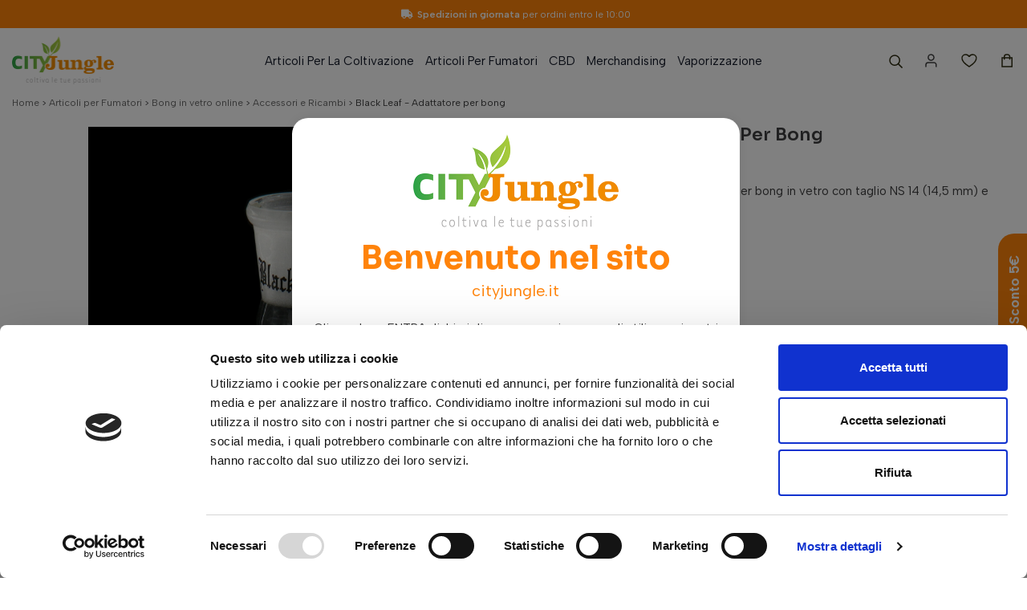

--- FILE ---
content_type: text/html; charset=utf-8
request_url: https://www.cityjungle.it/it/accessori-e-ricambi/561-black-leaf-adattatore.html
body_size: 28471
content:
<!doctype html>
<html lang="it-IT">

  <head>
    
       

  <meta charset="utf-8">


  <meta http-equiv="x-ua-compatible" content="ie=edge">

<script data-keepinline="true">
    var ajaxGetProductUrl = '//www.cityjungle.it/it/module/cdc_googletagmanager/async';

/* datalayer */
dataLayer = window.dataLayer || [];
    let cdcDatalayer = {"pageCategory":"product","event":"view_item","ecommerce":{"currencyCode":"EUR","detail":{"products":[{"name":"Black Leaf - Adattatore per bong","id":"561","reference":"081800 near","price":"7.9","price_tax_exc":"6.48","brand":"Black Leaf","category":"Articoli per Fumatori/Bong in vetro online/Accessori e Ricambi","item_category":"Articoli per Fumatori","item_category2":"Bong in vetro online","item_category3":"Accessori e Ricambi","quantity":10,"link":"black-leaf-adattatore"}]}},"google_tag_params":{"ecomm_pagetype":"product","ecomm_prodid":"561","ecomm_totalvalue":7.9000000000000003552713678800500929355621337890625,"ecomm_category":"Articoli per Fumatori/Bong in vetro online/Accessori e Ricambi","ecomm_totalvalue_tax_exc":6.480000000000000426325641456060111522674560546875}};
    dataLayer.push(cdcDatalayer);

/* call to GTM Tag */
(function(w,d,s,l,i){w[l]=w[l]||[];w[l].push({'gtm.start':
new Date().getTime(),event:'gtm.js'});var f=d.getElementsByTagName(s)[0],
j=d.createElement(s),dl=l!='dataLayer'?'&l='+l:'';j.async=true;j.src=
'https://www.googletagmanager.com/gtm.js?id='+i+dl;f.parentNode.insertBefore(j,f);
})(window,document,'script','dataLayer','GTM-P7TJPZV');

/* async call to avoid cache system for dynamic data */
dataLayer.push({
  'event': 'datalayer_ready'
});
</script>

        <title>Black Leaf - Adattatore per bong | City Jungle</title>
        <meta name="description" content="Scopri Black Leaf - Adattatore per bong disponibile sul sito di City Jungle. Visita la pagina per maggiori informazioni!">
                    <meta name="robots" content="index,index">
              <link rel="canonical" href="https://www.cityjungle.it/it/accessori-e-ricambi/561-black-leaf-adattatore.html">



  <meta name="viewport" content="width=device-width, initial-scale=1">



  <link rel="icon" type="image/vnd.microsoft.icon" href="https://www.cityjungle.it/it/img/favicon.ico?1672481432">
  <link rel="shortcut icon" type="image/x-icon" href="https://www.cityjungle.it/it/img/favicon.ico?1672481432">



  



  	

  <script type="text/javascript">
        var StaticSliders = [];
        var nicewishlist = {"nbProducts":0};
        var prestashop = {"cart":{"products":[],"totals":{"total":{"type":"total","label":"Totale","amount":0,"value":"0,00\u00a0\u20ac"},"total_including_tax":{"type":"total","label":"Totale (tasse incl.)","amount":0,"value":"0,00\u00a0\u20ac"},"total_excluding_tax":{"type":"total","label":"Totale (tasse escl.)","amount":0,"value":"0,00\u00a0\u20ac"}},"subtotals":{"products":{"type":"products","label":"Totale parziale","amount":0,"value":"0,00\u00a0\u20ac"},"discounts":null,"shipping":{"type":"shipping","label":"Spedizione","amount":0,"value":""},"tax":null},"products_count":0,"summary_string":"0 articoli","vouchers":{"allowed":1,"added":[]},"discounts":[],"minimalPurchase":24.589999999999999857891452847979962825775146484375,"minimalPurchaseRequired":"E richiesto un acquisto minimo complessivo di 30 \u20ac (Iva incl) per convalidare il tuo ordine. il totale attuale \u00e8 0,00\u00a0\u20ac (Iva incl.)."},"currency":{"id":1,"name":"Euro","iso_code":"EUR","iso_code_num":"978","sign":"\u20ac"},"customer":{"lastname":null,"firstname":null,"email":null,"birthday":null,"newsletter":null,"newsletter_date_add":null,"optin":null,"website":null,"company":null,"siret":null,"ape":null,"is_logged":false,"gender":{"type":null,"name":null},"addresses":[]},"language":{"name":"Italiano (Italian)","iso_code":"it","locale":"it-IT","language_code":"it","is_rtl":"0","date_format_lite":"d\/m\/Y","date_format_full":"d\/m\/Y H:i:s","id":1},"page":{"title":"","canonical":"https:\/\/www.cityjungle.it\/it\/accessori-e-ricambi\/561-black-leaf-adattatore.html","meta":{"title":"Black leaf - Adattatore","description":"Adattatore dritto in vetro borosilicato per bong in vetro con rettifica SG 14 (14,5 mm)\u00a0bracieri con innesto SG 19 (18,8 mm) o quando ruotato per bong in vetro con\u00a0innesto SG 19 F (18,8 mm) e\u00a0bracieri con innesto\u00a0SG 14F (14,5mm).","keywords":"","robots":"index"},"page_name":"product","body_classes":{"lang-it":true,"lang-rtl":false,"country-IT":true,"currency-EUR":true,"layout-full-width":true,"page-product":true,"tax-display-enabled":true,"product-id-561":true,"product-Black Leaf - Adattatore per bong":true,"product-id-category-96":true,"product-id-manufacturer-3":true,"product-id-supplier-0":true,"product-available-for-order":true},"admin_notifications":[]},"shop":{"name":"cityjungle","logo":"https:\/\/www.cityjungle.it\/it\/img\/logo-1672481432.jpg","stores_icon":"https:\/\/www.cityjungle.it\/it\/img\/logo_stores.png","favicon":"https:\/\/www.cityjungle.it\/it\/img\/favicon.ico"},"urls":{"base_url":"https:\/\/www.cityjungle.it\/it\/","current_url":"https:\/\/www.cityjungle.it\/it\/accessori-e-ricambi\/561-black-leaf-adattatore.html","shop_domain_url":"https:\/\/www.cityjungle.it","img_ps_url":"https:\/\/www.cityjungle.it\/it\/img\/","img_cat_url":"https:\/\/www.cityjungle.it\/it\/img\/c\/","img_lang_url":"https:\/\/www.cityjungle.it\/it\/img\/l\/","img_prod_url":"https:\/\/www.cityjungle.it\/it\/img\/p\/","img_manu_url":"https:\/\/www.cityjungle.it\/it\/img\/m\/","img_sup_url":"https:\/\/www.cityjungle.it\/it\/img\/su\/","img_ship_url":"https:\/\/www.cityjungle.it\/it\/img\/s\/","img_store_url":"https:\/\/www.cityjungle.it\/it\/img\/st\/","img_col_url":"https:\/\/www.cityjungle.it\/it\/img\/co\/","img_url":"https:\/\/www.cityjungle.it\/it\/themes\/cityJungle\/assets\/img\/","css_url":"https:\/\/www.cityjungle.it\/it\/themes\/cityJungle\/assets\/css\/","js_url":"https:\/\/www.cityjungle.it\/it\/themes\/cityJungle\/assets\/js\/","pic_url":"https:\/\/www.cityjungle.it\/it\/upload\/","pages":{"address":"https:\/\/www.cityjungle.it\/it\/indirizzo","addresses":"https:\/\/www.cityjungle.it\/it\/indirizzi","authentication":"https:\/\/www.cityjungle.it\/it\/login","cart":"https:\/\/www.cityjungle.it\/it\/carrello","category":"https:\/\/www.cityjungle.it\/it\/index.php?controller=category","cms":"https:\/\/www.cityjungle.it\/it\/index.php?controller=cms","contact":"https:\/\/www.cityjungle.it\/it\/contattaci","discount":"https:\/\/www.cityjungle.it\/it\/buoni-sconto","guest_tracking":"https:\/\/www.cityjungle.it\/it\/tracciatura-ospite","history":"https:\/\/www.cityjungle.it\/it\/cronologia-ordini","identity":"https:\/\/www.cityjungle.it\/it\/dati-personali","index":"https:\/\/www.cityjungle.it\/it\/","my_account":"https:\/\/www.cityjungle.it\/it\/account","order_confirmation":"https:\/\/www.cityjungle.it\/it\/conferma-ordine","order_detail":"https:\/\/www.cityjungle.it\/it\/index.php?controller=order-detail","order_follow":"https:\/\/www.cityjungle.it\/it\/segui-ordine","order":"https:\/\/www.cityjungle.it\/it\/ordine","order_return":"https:\/\/www.cityjungle.it\/it\/index.php?controller=order-return","order_slip":"https:\/\/www.cityjungle.it\/it\/buono-ordine","pagenotfound":"https:\/\/www.cityjungle.it\/it\/pagina-non-trovata","password":"https:\/\/www.cityjungle.it\/it\/recupero-password","pdf_invoice":"https:\/\/www.cityjungle.it\/it\/index.php?controller=pdf-invoice","pdf_order_return":"https:\/\/www.cityjungle.it\/it\/index.php?controller=pdf-order-return","pdf_order_slip":"https:\/\/www.cityjungle.it\/it\/index.php?controller=pdf-order-slip","prices_drop":"https:\/\/www.cityjungle.it\/it\/offerte","product":"https:\/\/www.cityjungle.it\/it\/index.php?controller=product","search":"https:\/\/www.cityjungle.it\/it\/ricerca","sitemap":"https:\/\/www.cityjungle.it\/it\/Mappa del sito","stores":"https:\/\/www.cityjungle.it\/it\/negozi","supplier":"https:\/\/www.cityjungle.it\/it\/fornitori","register":"https:\/\/www.cityjungle.it\/it\/login?create_account=1","order_login":"https:\/\/www.cityjungle.it\/it\/ordine?login=1"},"alternative_langs":[],"theme_assets":"\/it\/themes\/cityJungle\/assets\/","actions":{"logout":"https:\/\/www.cityjungle.it\/it\/?mylogout="},"no_picture_image":{"bySize":{"small_default":{"url":"https:\/\/www.cityjungle.it\/it\/img\/p\/it-default-small_default.jpg","width":98,"height":98},"cart_default":{"url":"https:\/\/www.cityjungle.it\/it\/img\/p\/it-default-cart_default.jpg","width":107,"height":107},"checkout_default":{"url":"https:\/\/www.cityjungle.it\/it\/img\/p\/it-default-checkout_default.jpg","width":107,"height":107},"home_default":{"url":"https:\/\/www.cityjungle.it\/it\/img\/p\/it-default-home_default.jpg","width":300,"height":300},"medium_default":{"url":"https:\/\/www.cityjungle.it\/it\/img\/p\/it-default-medium_default.jpg","width":452,"height":452},"large_default":{"url":"https:\/\/www.cityjungle.it\/it\/img\/p\/it-default-large_default.jpg","width":800,"height":800}},"small":{"url":"https:\/\/www.cityjungle.it\/it\/img\/p\/it-default-small_default.jpg","width":98,"height":98},"medium":{"url":"https:\/\/www.cityjungle.it\/it\/img\/p\/it-default-home_default.jpg","width":300,"height":300},"large":{"url":"https:\/\/www.cityjungle.it\/it\/img\/p\/it-default-large_default.jpg","width":800,"height":800},"legend":""}},"configuration":{"display_taxes_label":true,"display_prices_tax_incl":true,"is_catalog":false,"show_prices":true,"opt_in":{"partner":false},"quantity_discount":{"type":"discount","label":"Sconto unit\u00e0"},"voucher_enabled":1,"return_enabled":0},"field_required":[],"breadcrumb":{"links":[{"title":"Home","url":"https:\/\/www.cityjungle.it\/it\/"},{"title":"Articoli per Fumatori","url":"https:\/\/www.cityjungle.it\/it\/85-articoli-per-fumatori"},{"title":"Bong in vetro online","url":"https:\/\/www.cityjungle.it\/it\/86-bong-in-vetro-online"},{"title":"Accessori e Ricambi","url":"https:\/\/www.cityjungle.it\/it\/96-accessori-e-ricambi"},{"title":"Black Leaf - Adattatore per bong","url":"https:\/\/www.cityjungle.it\/it\/accessori-e-ricambi\/561-black-leaf-adattatore.html"}],"count":5},"link":{"protocol_link":"https:\/\/","protocol_content":"https:\/\/"},"time":1768775177,"static_token":"77172101f8110c2abe84eb0697307df3","token":"c037cc4581f20abe3bab11e8ac901bd5","debug":false};
        var prestashopFacebookAjaxController = "https:\/\/www.cityjungle.it\/it\/module\/ps_facebook\/Ajax";
        var psr_icon_color = "#F19D76";
        var sb_id_shop = 1;
        var static_blocks = [{"id_static_block":"2","id_static_block_template":"0","hook":"DisplayCustomStatics","editor":"2","status":"1","custom_css":"0","title_active":"0","position":"1","css":"","date_from":"0000-00-00 00:00:00","date_to":"0000-00-00 00:00:00","date_add":"2023-01-02 08:11:53","date_upd":"2023-01-02 08:11:53","id_lang":"1","block_title":"Spese di spedizione in Italia","content":"<p>Test<\/p>","id_group":"1","conditions":[]},{"id_static_block":"3","id_static_block_template":"0","hook":"DisplayCustomStatics","editor":"2","status":"1","custom_css":"0","title_active":"0","position":"2","css":"","date_from":"0000-00-00 00:00:00","date_to":"0000-00-00 00:00:00","date_add":"2023-01-02 08:12:32","date_upd":"2024-01-31 14:54:46","id_lang":"1","block_title":"Product Service Payment","content":"<div class=\"product-service-wrapper\">\n<ul>\n<li class=\"item-1\">\n<div class=\"img\"><img src=\"https:\/\/www.cityjungle.it\/it\/themes\/cityJungle\/assets\/images\/Icons\/Consegna.svg\" alt=\"\" \/><\/div>\n<div class=\"text\">\n<h4><strong>Acquista entro le 10:00<\/strong><\/h4>\n<p>e verr\u00e0 spedito oggi<\/p>\n<\/div>\n<\/li>\n<li class=\"item-2\">\n<div class=\"img\"><img src=\"https:\/\/www.cityjungle.it\/it\/themes\/cityJungle\/assets\/images\/Icons\/Spedizioni.svg\" alt=\"\" \/><\/div>\n<div class=\"text\">\n<h4><strong>Spedizione gratuita<\/strong><\/h4>\n<p>per ordini superiori a 100\u20ac<\/p>\n<\/div>\n<\/li>\n<li class=\"item-3\">\n<div class=\"img\"><img src=\"https:\/\/www.cityjungle.it\/it\/themes\/cityJungle\/assets\/images\/Icons\/Help.svg\" alt=\"\" \/><\/div>\n<div class=\"text\">\n<h4><strong>Chiedi ai nostri esperti<\/strong><\/h4>\n<p><a href=\"https:\/\/www.cityjungle.it\/it\/content\/13-domande-frequenti\">contattaci subito<\/a><\/p>\n<\/div>\n<\/li>\n<\/ul>\n<\/div>","id_group":"1","conditions":[]},{"id_static_block":"4","id_static_block_template":"0","hook":"DisplayCustomStatics","editor":"2","status":"1","custom_css":"0","title_active":"0","position":"3","css":"","date_from":"0000-00-00 00:00:00","date_to":"0000-00-00 00:00:00","date_add":"2023-01-02 08:13:52","date_upd":"2023-04-21 16:16:15","id_lang":"1","block_title":"Cart Service Payment","content":"<div class=\"service cart_service\">\n<div class=\"footer-service\">\n<ul>\n<li class=\"item-4\">\n<h4><strong>Chiedi ai nostri esperti<\/strong><\/h4>\n<p>Scrivici a <a href=\"mailto:ordini.cityjungle@gmail.com\">ordini.cityjungle@gmail.com<\/a><br \/>o chiamaci al <a href=\"tel:+393472582098\">+39 347 2582098<\/a><\/p>\n<\/li>\n<li class=\"item-3\">\n<h4><strong>Ritiro e Pagamento in Store<\/strong><\/h4>\n<p>Via Longarone, 34 - 33100 Udine (UD)<\/p>\n<\/li>\n<\/ul>\n<\/div>\n<\/div>","id_group":"1","conditions":[]},{"id_static_block":"5","id_static_block_template":"0","hook":"DisplayCustomStatics","editor":"2","status":"1","custom_css":"0","title_active":"0","position":"4","css":"","date_from":"0000-00-00 00:00:00","date_to":"0000-00-00 00:00:00","date_add":"2023-01-02 08:15:05","date_upd":"2024-01-31 14:53:06","id_lang":"1","block_title":"Footer Service Payment","content":"<div class=\"service\">\n<div class=\"footer-service\">\n<ul>\n<li class=\"item-1\">\n<h4><strong>Spedizioni gratuita<\/strong><\/h4>\n<p>per ordini superiori a 100\u20ac<\/p>\n<\/li>\n<li class=\"item-2\">\n<h4><strong>Consegna rapida<\/strong><\/h4>\n<p>Spedizioni in giornata entro le 10<\/p>\n<\/li>\n<li class=\"item-3\">\n<h4><strong>Ritiro e Pagamento in Store<\/strong><\/h4>\n<p>a Udine. \u00a0<a href=\"https:\/\/www.cityjungle.it\/it\/content\/9-spedizioni-e-consegna\">Scopri di pi\u00f9<\/a><\/p>\n<\/li>\n<li class=\"item-4\">\n<h4><strong>Chiedi ai nostri esperti<\/strong><\/h4>\n<p><a href=\"https:\/\/www.cityjungle.it\/it\/content\/13-domande-frequenti\">contattaci subito<\/a><\/p>\n<\/li>\n<\/ul>\n<\/div>\n<\/div>","id_group":"1","conditions":[]},{"id_static_block":"6","id_static_block_template":"0","hook":"DisplayCustomStatics","editor":"2","status":"1","custom_css":"0","title_active":"0","position":"5","css":"","date_from":"0000-00-00 00:00:00","date_to":"0000-00-00 00:00:00","date_add":"2023-01-02 08:16:17","date_upd":"2024-02-22 14:56:40","id_lang":"1","block_title":"Footer Informations","content":"<div class=\"f-item footer-contact\">\n<p class=\"f-h6\">City Jungle<\/p>\n<div class=\"f-contact-inner\">\n<ul>\n<li>\n<p class=\"address-p\">Via Longarone, 34 <br \/>33100 Udine (UD), Italy<\/p>\n<p class=\"address-iva\">P.IVA: 02455670303<\/p>\n<p class=\"address-rea\">CF: CCCMHL76E03L483W<\/p>\n<\/li>\n<\/ul>\n<ul class=\"social\">\n<li><a href=\"https:\/\/www.facebook.com\/cityjungleudine?hc_ref=ARQRG5Hqx4vnKAF-ScxND_NX73Iugky8texainNr8pJvuKWMlfEXLEt21QCEBMYgnAk&amp;fref=nf\" target=\"_blank\" rel=\"noreferrer noopener\"><i class=\"fab fa-facebook\"><\/i><\/a><\/li>\n<li><a href=\"https:\/\/www.instagram.com\/cityjungle.udine\/\" target=\"_blank\" rel=\"noreferrer noopener\"><i class=\"fab fa-instagram\" style=\"margin-left:20px;\"><\/i><\/a><\/li>\n<\/ul>\n<\/div>\n<\/div>\n<div class=\"f-item footer-servizio\">\n<p class=\"f-h6\">Servizio Clienti \/ Orario Negozio<\/p>\n<div class=\"f-contact-inner\">\n<p class=\"ser-time\">Da marted\u00ec a venerd\u00ec <br \/>10-13 \/ 15.30-19.30 <br \/>sabato continuato 10-17<\/p>\n<p class=\"mail-p\"><a href=\"mailto:ordini.cityjungle@gmail.com\">ordini.cityjungle@gmail.com<\/a><\/p>\n<p class=\"phone-p\"><a href=\"tel:+393472582098\">T. +39 347 2582098<\/a><\/p>\n<\/div>\n<\/div>\n<div class=\"f-item footer-info\">\n<p class=\"f-h6\">Informazioni<\/p>\n<div class=\"f-contact-inner\">\n<ul class=\"link-item\">\n<li><a href=\"https:\/\/www.cityjungle.it\/it\/content\/13-domande-frequenti\">Domande Frequenti<\/a><\/li>\n<li><a href=\"https:\/\/www.cityjungle.it\/it\/content\/9-spedizioni-e-consegna\">Spedizioni e Consegna<\/a><\/li>\n<li><a href=\"https:\/\/www.cityjungle.it\/it\/content\/10-modalita-di-pagamento\">Modalit\u00e0 di Pagamento<\/a><\/li>\n<li><a href=\"https:\/\/www.cityjungle.it\/it\/content\/11-resi-e-rimborsi\">Resi e Rimborsi<\/a><\/li>\n<li><a href=\"https:\/\/www.iubenda.com\/privacy-policy\/97202317\" target=\"_blank\" rel=\"noreferrer noopener\">Privacy e Cookie Policy<\/a><\/li>\n<\/ul>\n<\/div>\n<\/div>\n<div class=\"f-item fcontact-info\">\n<p class=\"f-h6\">Su di noi<\/p>\n<div class=\"f-contact-inner\">\n<ul class=\"link-item\">\n<li><a href=\"https:\/\/www.cityjungle.it\/it\/content\/4-chi-siamo\">Chi Siamo<\/a><\/li>\n<li><a href=\"https:\/\/www.cityjungle.it\/it\/blog\">Blog<\/a><\/li>\n<li><a href=\"https:\/\/www.cityjungle.it\/it\/content\/8-contatti\">Contatti<\/a><\/li>\n<\/ul>\n<\/div>\n<\/div>","id_group":"1","conditions":[]},{"id_static_block":"7","id_static_block_template":"0","hook":"DisplayCustomStatics","editor":"2","status":"1","custom_css":"0","title_active":"0","position":"6","css":"","date_from":"0000-00-00 00:00:00","date_to":"0000-00-00 00:00:00","date_add":"2023-01-02 08:17:32","date_upd":"2023-02-23 16:49:23","id_lang":"1","block_title":"Header Informations","content":"<div class=\"top-spedizioni\"><span><i class=\"fas fa-truck\"><\/i><strong>Spedizioni in giornata<\/strong> per ordini entro le 10:00<\/span><\/div>","id_group":"1","conditions":[]}];
      </script>
		<link rel="stylesheet" href="https://www.cityjungle.it/it/themes/cityJungle/assets/css/theme.css" media="all">
		<link rel="stylesheet" href="https://www.cityjungle.it/it/modules/blockreassurance/views/dist/front.css" media="all">
		<link rel="stylesheet" href="https://www.cityjungle.it/it/modules/wkproductcustomfield/views/css/customfields.css" media="all">
		<link rel="stylesheet" href="https://www.cityjungle.it/it/modules/ps_searchbar/ps_searchbar.css" media="all">
		<link rel="stylesheet" href="https://www.cityjungle.it/it/themes/cityJungle/modules/prestablog/views/css/grid-for-1-7-module.css" media="all">
		<link rel="stylesheet" href="https://www.cityjungle.it/it/modules/prestablog/views/css/grid-for-1-7-module-widget.css" media="all">
		<link rel="stylesheet" href="https://www.cityjungle.it/it/themes/cityJungle/modules/prestablog/views/css/blog1.css" media="all">
		<link rel="stylesheet" href="https://www.cityjungle.it/it/modules/productcomments/views/css/productcomments.css" media="all">
		<link rel="stylesheet" href="https://www.cityjungle.it/it/modules/ets_contactform7/views/css/date.css" media="all">
		<link rel="stylesheet" href="https://www.cityjungle.it/it/modules/ets_contactform7/views/css/style.css" media="all">
		<link rel="stylesheet" href="https://www.cityjungle.it/it/modules/arlg/views/css/lightgallery.min.css" media="all">
		<link rel="stylesheet" href="https://www.cityjungle.it/it/themes/cityJungle/modules/arlg/views/css/lightslider.min.css" media="all">
		<link rel="stylesheet" href="https://www.cityjungle.it/it/modules/codfee/views/css/codfee_1.6.css" media="all">
		<link rel="stylesheet" href="https://www.cityjungle.it/it/modules/ets_seo/views/css/front.css" media="all">
		<link rel="stylesheet" href="https://www.cityjungle.it/it/modules/staticblock/views/css/static-block-slider.css" media="all">
		<link rel="stylesheet" href="https://www.cityjungle.it/it/modules/staticblock/views/css/staticblock.css" media="all">
		<link rel="stylesheet" href="https://www.cityjungle.it/it/modules/staticblock/views/css/slick.css" media="all">
		<link rel="stylesheet" href="https://www.cityjungle.it/it/modules/staticblock/views/css/slick-theme.css" media="all">
		<link rel="stylesheet" href="https://www.cityjungle.it/it/themes/cityJungle/modules/leobootstrapmenu/views/css/megamenu.css" media="all">
		<link rel="stylesheet" href="https://www.cityjungle.it/it/modules/leobootstrapmenu/views/css/leomenusidebar.css" media="all">
		<link rel="stylesheet" href="https://www.cityjungle.it/it/js/jquery/ui/themes/base/minified/jquery-ui.min.css" media="all">
		<link rel="stylesheet" href="https://www.cityjungle.it/it/js/jquery/ui/themes/base/minified/jquery.ui.theme.min.css" media="all">
		<link rel="stylesheet" href="https://www.cityjungle.it/it/js/jquery/plugins/fancybox/jquery.fancybox.css" media="all">
		<link rel="stylesheet" href="https://www.cityjungle.it/it/modules/ps_imageslider/css/homeslider.css" media="all">
		<link rel="stylesheet" href="https://www.cityjungle.it/it/themes/cityJungle/modules/nicewishlist/views/css/front.css" media="all">
		<link rel="stylesheet" href="https://www.cityjungle.it/it/themes/cityJungle/assets/css/all.css" media="all">
		<link rel="stylesheet" href="https://www.cityjungle.it/it/themes/cityJungle/assets/css/owl.carousel.css" media="all">
		<link rel="stylesheet" href="https://www.cityjungle.it/it/themes/cityJungle/assets/css/layout.css" media="all">
		<link rel="stylesheet" href="https://www.cityjungle.it/it/themes/cityJungle/assets/css/mains.css" media="all">
		<link rel="stylesheet" href="https://www.cityjungle.it/it/themes/cityJungle/assets/css/statics.css" media="all">
		<link rel="stylesheet" href="https://www.cityjungle.it/it/themes/cityJungle/assets/css/responsive.css" media="all">
	
	


        <link rel="preload" href="/it/modules/creativeelements/views/lib/ceicons/fonts/ceicons.woff2?fj664s"
            as="font" type="font/woff2" crossorigin>
                <link rel="preload" href="/it/modules/creativeelements/views/lib/font-awesome/fonts/fontawesome-webfont.woff2?v=4.7.0"
            as="font" type="font/woff2" crossorigin>
        <!--CE-JS-->


  <script type="text/javascript">
var url_basic_ets ='https://www.cityjungle.it/it/';
var link_contact_ets ='https://www.cityjungle.it/it/module/ets_contactform7/contact';
</script><style type="text/css">
    .lg-backdrop{
        z-index: 10400;
                    background-color: #000000;
            }
    .lg-outer{
        z-index: 10500;
    }
    .lg-toolbar .lg-icon{
                    color: #999999;
            }
    .lg-toolbar .lg-icon:hover{
                    color: #999999;
            }
    .lg-sub-html, .lg-toolbar{
                    background-color: rgba(0,0,0,0.45);
            }
    .lg-actions .lg-next, .lg-actions .lg-prev{
                    background-color: rgba(0,0,0,0.45);
                            color: #999999;
            }
    .lg-actions .lg-next:hover, .lg-actions .lg-prev:hover{
                    background-color: rgba(0,0,0,0.45);
                            color: #FFFFFF;
            }
    .lg-outer .lg-thumb-outer{
                    background-color: #0D0A0A;
            }
    .lg-outer .lg-toogle-thumb{
                    color: #999999;
                            background-color: #0D0A0A;
            }
    .lg-outer .lg-toogle-thumb:hover, .lg-outer.lg-dropdown-active #lg-share{
                    color: #999999;
            }
    .lg-outer .lg-thumb-item.active, .lg-outer .lg-thumb-item:hover{
                    border-color: #a90707;
            }
            .lg-outer.lg-pull-caption-up.lg-thumb-open .lg-sub-html{
            bottom: 118px;
        }
                .magnify > .magnify-lens {
            width: 200px;
            height: 200px;
        }
                .arlg-pager-controls{
        position: relative;
    }
    .arlg-pager-controls .arlg-pager-prev,
    .arlg-pager-controls .arlg-pager-next{
        width: 24px;
        height: 32px;
        padding: 0;
        margin: 0;
        border: 0;
        position: absolute;
        top: -59px;
        color: #232323;
        opacity: 0.7;
        transition: 0.2s all;
        z-index: 100;
    }
    .arlg-pager-controls .arlg-pager-prev:hover,
    .arlg-pager-controls .arlg-pager-next:hover{
        opacity: 0.9;
    }
    .arlg-pager-controls .arlg-pager-prev{
        left: -24px;
        right: auto;
        background: url('/it/modules/arlg/views/img/prev.svg') 50% 50% no-repeat scroll rgba(255, 255, 255, 0.6);
    }
    .arlg-pager-controls .arlg-pager-next{
        right: -24px;
        left: auto;
        background: url('/it/modules/arlg/views/img/next.svg') 50% 50% no-repeat scroll rgba(255, 255, 255, 0.6);
    }
    .arlg-pager-controls.active .arlg-pager-prev{
        left: 0;
    }
    .arlg-pager-controls.active .arlg-pager-next{
        right: 0;
    }
            .lSSlideOuter .lSPager.lSGallery img{
            margin: auto;
            position: absolute;
            top: 0;
            right: 0;
            bottom: 0;
            left: 0;
        }
        .lSSlideOuter .lSPager.lSGallery li{
            position: relative;
        }
        .lSSlideOuter.vertical .lightSlider .lslide{
            position: relative;
        }
        .lSSlideOuter.vertical .lightSlider .lslide img{
            margin: auto;
            position: absolute;
            top: 0;
            right: 0;
            bottom: 0;
            left: 0;
        }
                    .lSSlideOuter.vertical{
                padding-right: 0 !important;
                padding-left: 95px !important;
            }
            .lSSlideOuter.vertical .lSGallery{
                right: auto;
                left: 0;
                margin-right: 5px !important;
                margin-left: 0 !important;
            }
                .quickview-modal .product-cover,
    .quickview-modal .js-qv-mask,
    .quickview .product-cover,
    .quickview .js-qv-mask{
        display: block;
    }
</style>
<script type="text/javascript">
    var arlgMagnify = false;
    var arlgGalleryConfig = {
                    thumbnail: true,
            showThumbByDefault: true,
            animateThumb: true,
                loop: true,
        
        closable: true,
        escKey: true,
        keyPress: true,
        controls: true,
        slideEndAnimatoin: false,
        hideControlOnEnd: false,
        mousewheel: true,
        preload: 1,
        download: false,
        counter: true,
        enableDrag: true,
        enableSwipe: true,
                    pause: 3000,
            progressBar: true,
                thumbWidth: 98,
        thumbContHeight: 118
    };
    var arlgVertical = true;
    var arlgZoomSL = false;
        var arlgSliderConfig = {
        enableDrag: false,
                    prevHtml: '<svg role="img" xmlns="http://www.w3.org/2000/svg" viewBox="0 0 448 512" class="svg-inline--fa fa-chevron-up fa-w-14 fa-3x"><path fill="currentColor" d="M4.465 366.475l7.07 7.071c4.686 4.686 12.284 4.686 16.971 0L224 178.053l195.494 195.493c4.686 4.686 12.284 4.686 16.971 0l7.07-7.071c4.686-4.686 4.686-12.284 0-16.97l-211.05-211.051c-4.686-4.686-12.284-4.686-16.971 0L4.465 349.505c-4.687 4.686-4.687 12.284 0 16.97z" class=""></path></svg>',
            nextHtml: '<svg role="img" xmlns="http://www.w3.org/2000/svg" viewBox="0 0 448 512" class="svg-inline--fa fa-chevron-down fa-w-14 fa-3x"><path fill="currentColor" d="M443.5 162.6l-7.1-7.1c-4.7-4.7-12.3-4.7-17 0L224 351 28.5 155.5c-4.7-4.7-12.3-4.7-17 0l-7.1 7.1c-4.7 4.7-4.7 12.3 0 17l211 211.1c4.7 4.7 12.3 4.7 17 0l211-211.1c4.8-4.7 4.8-12.3.1-17z" class=""></path></svg>',
                item: 1,
        loop: true,
                    vertical: true,
            verticalHeight: 520,
            vThumbWidth: 90,
                slideMargin: 0,
        thumbItem: 5,
        item: 1,
        controls: true,
        gallery: true,
        pager: true,
                onAfterSlide: function(el) {
            arlg.setCurrentPagerPos(el.getCurrentSlideCount()-2);
            if (arlgMagnify && arlgZoomSL){
                $('#lightSlider .lslide.active img').imagezoomsl(arLgZoomSLOptions);
            }
        },
        onSliderLoad: function(el) {
            var config = Object.assign({
            }, arlgGalleryConfig);
            config.selector = '#lightSlider .lslide';
            el.lightGallery(config);
                    }
    };
    function arLgInit(){
                    $('.images-container li').each(function(index){
                var img = $(this).find('img');
                $(img).parent().attr('data-src', img.attr('data-image-large-src'));
            });
            var arlgMainImg = $('.product-cover').find('[data-toggle="modal"]');
            arlgMainImg.removeAttr('data-toggle').removeAttr('data-target').addClass('arlg-main-container');
            $(document).on('click', '.arlg-main-container', function(){
                $('.images-container .selected').trigger('click');
            });
            $(document).on('click', '.js-qv-product-cover', function(){
                $('.images-container .selected').trigger('click');
            });
                        $('.images-container li').hover(function(){
                $('.images-container li .selected').removeClass('selected');
                $(this).find('img').addClass('selected');
                var imgSrc = $(this).find('img').attr('data-image-large-src');
                $('.arlg-main-container').parent().find('img').attr('src', imgSrc).attr('data-magnify-src', imgSrc);
                if (arlgMagnify){
                                            $('.product-cover img').magnify();
                                    }
            });
            if (arlgMagnify){
                arlgMainImg.hide();
                $('.product-cover img').attr('data-magnify-src', $('.product-cover img').attr('src'));
                                    $('.product-cover img').magnify();
                                
            }
                $('.images-container .fancybox').removeClass('fancybox');
            };
    window.addEventListener('load', function(){
        $('body').on('click', '.tracker', function(){
            $('.lightSlider .lslide.active').click();
        });

                    prestashop.on('updatedProduct', function(resp){
                arLgInit();
            });
                        arLgInit();
    });
        </script><script type="text/javascript" src="/it/js/jquery/jquery-3.4.1.min.js"></script><script type="text/javascript">
$(document).ready(function() {
	$('.static_block_content').each(function() {
		var ids = $(this).attr('id').split('_');
		var id_static_block = ids[1];
		if (typeof static_blocks !== 'undefined' && static_blocks.length) {
			for (var i = 0; i < static_blocks.length; i++) {
				if (id_static_block == parseInt(static_blocks[i].id_static_block)) {
					if (parseInt(static_blocks[i].id_static_block_template) && static_blocks[i].template) {
						$(this).html(static_blocks[i].template);
					} else {
						$(this).html(static_blocks[i].content);
					}
				}
			}
		}
	});
});
</script>
<script type="text/javascript">
	
	var FancyboxI18nClose = "Vicino";
	var FancyboxI18nNext = "Il prossimo";
	var FancyboxI18nPrev = "Precedente";
	var current_link = "http://www.cityjungle.it/it/";		
	var currentURL = window.location;
	currentURL = String(currentURL);
	currentURL = currentURL.replace("https://","").replace("http://","").replace("www.","").replace( /#\w*/, "" );
	current_link = current_link.replace("https://","").replace("http://","").replace("www.","");
	var text_warning_select_txt = "Seleziona una da rimuovere?";
	var text_confirm_remove_txt = "Sei sicuro di voler rimuovere le fila piè di pagina?";
	var close_bt_txt = "Vicino";
	var list_menu = [];
	var list_menu_tmp = {};
	var list_tab = [];
	var isHomeMenu = 0;
	
</script>
<div id="wishnotif" class="nw-box"><div class="nw-content"><i class="material-icons" aria-hidden="true">done</i>Prodotto aggiunto alla wishlist</div></div>


<div id="nicewishlist-modal" class="modal fade" tabindex="-1" role="dialog" aria-hidden="true">
    <div class="modal-dialog">
        <div class="modal-content">
            <div class="modal-header">
                <span class="modal-title">Devi accedere o creare un account</span>
                <button type="button" class="close" data-dismiss="modal" aria-label="Close">
                    <span aria-hidden="true">&times;</span>
                </button>
            </div>
            <div class="modal-body">
                <section class="login-form">
                   <p> Salva i prodotti nella tua lista dei desideri per acquistarli in seguito o per condividerli con i tuoi amici.</p>
                    

  
      

  <form id="login-form" action="index.php?controller=authentication&amp;back=my-account" method="post">

    <div>
      
                  
            
  
    <input type="hidden" name="back" value="">
  


          
                  
            
  <div class="form-group row ">
    <label class="col-md-3 form-control-label required" for="field-email">
              E-mail
          </label>
    <div class="col-md-6">

      
        
          <input
            id="field-email"
            class="form-control"
            name="email"
            type="email"
            value=""
            autocomplete="email"                                    required          >
                  

      
      
              

    </div>

    <div class="col-md-3 form-control-comment">
      
              
    </div>
  </div>


          
                  
            
  <div class="form-group row ">
    <label class="col-md-3 form-control-label required" for="field-password">
              Password
          </label>
    <div class="col-md-6">

      
        
          <div class="input-group js-parent-focus">
            <input
              id="field-password"
              class="form-control js-child-focus js-visible-password"
              name="password"
              title="Deve avere almeno 5 caratteri"
              aria-label="La password deve essere composta da almeno 5 caratteri"
              type="password"
              autocomplete="current-password"              value=""
              pattern=".{5,}"
              required            >
            <span class="input-group-btn">
              <button
                class="btn"
                type="button"
                data-action="show-password"
                data-text-show="Mostra"
                data-text-hide="Nascondi"
              >
                Mostra
              </button>
            </span>
          </div>
        

      
      
              

    </div>

    <div class="col-md-3 form-control-comment">
      
              
    </div>
  </div>


          
              
      <script type="text/javascript">
        jQuery("input[name='email']").attr("placeholder", "Inserisci E-mail");
        jQuery("input[name='password']").attr("placeholder", "Almeno 8 caratteri, uno alfanumerico");
      </script>
      <div class="forgot-password">
        <a href="https://www.cityjungle.it/it/recupero-password" rel="nofollow">
          Hai dimenticato la password?
        </a>
      </div>
    </div>

    
      <footer class="form-footer text-sm-center clearfix">
        <input type="hidden" name="submitLogin" value="1">
        
          <button id="submit-login" class="btn btn-primary" data-link-action="sign-in" type="submit" class="form-control-submit">
            Accedi
          </button>
        
      </footer>
    

  </form>


                </section>
                <hr/>
                
                    
                
                <div class="no-account">
                    <a href="https://www.cityjungle.it/it/login?create_account=1" data-link-action="display-register-form">
                        Non hai un account? Registrati qui
                    </a>
                </div>
            </div>
        </div>
    </div>
</div>
<script type="text/javascript">
    (function() {
        window.sib = {
            equeue: [],
            client_key: "67nrt164wmw4e2pt1isdq7oc"
        };

    
        window.sendinblue = { } ;
        for (var j = ['track', 'identify', 'trackLink', 'page'], i = 0; i < j.length; i++) {
            (function(k) {
                window.sendinblue[k] = function() {
                    var arg = Array.prototype.slice.call(arguments);
                    (window.sib[k] || function() {
                        var t = { } ;
                        t[k] = arg;
                        window.sib.equeue.push(t);
                    })(arg[0], arg[1], arg[2]);
                };
            })(j[i]);
        }
        var n = document.createElement("script"),
            i = document.getElementsByTagName("script")[0];
        n.type = "text/javascript", n.id = "sendinblue-js", n.async = !0, n.src = "https://sibautomation.com/sa.js?plugin=prestashop&key=" + window.sib.client_key, i.parentNode.insertBefore(n, i), window.sendinblue.page();
    })();
</script>




	 
<link rel="preconnect" href="https://fonts.googleapis.com"><link rel="preconnect" href="https://fonts.gstatic.com" crossorigin><link href="https://fonts.googleapis.com/css2?family=Albert+Sans:ital,wght@0,100;0,200;0,300;0,400;0,500;0,600;0,700;0,800;1,100;1,200;1,300;1,400;1,500;1,600;1,700;1,800&family=Sora:wght@100;200;300;400;500;600;700;800&display=swap" rel="stylesheet">    
            <meta property="og:type" content="product">
        <meta property="og:url" content="https://www.cityjungle.it/it/accessori-e-ricambi/561-black-leaf-adattatore.html">
        <meta property="og:title" content="Black Leaf - Adattatore per bong | City Jungle">
        <meta property="og:site_name" content="cityjungle">
        <meta property="og:description" content="Scopri Black Leaf - Adattatore per bong disponibile sul sito di City Jungle. Visita la pagina per maggiori informazioni!">
        <meta property="og:image" content="https://www.cityjungle.it/it/5743-large_default/black-leaf-adattatore.jpg">
          <meta property="product:pretax_price:amount" content="6.47541">
    <meta property="product:pretax_price:currency" content="EUR">
    <meta property="product:price:amount" content="7.9">
    <meta property="product:price:currency" content="EUR">
      <meta property="product:weight:value" content="0.020000">
  <meta property="product:weight:units" content="kg">
            <meta name="twitter:title" content="Black Leaf - Adattatore per bong | City Jungle">
        <meta name="twitter:description" content="Scopri Black Leaf - Adattatore per bong disponibile sul sito di City Jungle. Visita la pagina per maggiori informazioni!">
        <meta name="twitter:image" content="">
        <meta name="twitter:card" content="summary_large_image">
                                            <script type='application/ld+json' class='ets-seo-schema-graph--main'>
            {"@context":"https://schema.org","@graph":[{"@type":"WebSite","@id":"https://www.cityjungle.it/it/#website","url":"https://www.cityjungle.it/it/","name":"cityjungle","potentialAction":{"@type":"SearchAction","target":"https://www.cityjungle.it/it/search?s={search_term_string}","query-input":"required name=search_term_string"}},{"@type":"BreadcrumbList","@id":"https://www.cityjungle.it/it/#breadcrumb","itemListElement":[{"@type":"ListItem","position":1,"item":{"@type":"WebPage","name":"Home","@id":"https://www.cityjungle.it/it/","url":"https://www.cityjungle.it/it/"}},{"@type":"ListItem","position":2,"item":{"@type":"WebPage","name":"Accessori e Ricambi","@id":"https://www.cityjungle.it/it/96-accessori-e-ricambi","url":"https://www.cityjungle.it/it/96-accessori-e-ricambi"}},{"@type":"ListItem","position":3,"item":{"@type":"WebPage","name":"Black Leaf - Adattatore per bong","@id":"https://www.cityjungle.it/it/accessori-e-ricambi/561-black-leaf-adattatore.html","url":"https://www.cityjungle.it/it/accessori-e-ricambi/561-black-leaf-adattatore.html"}}]}]}
        </script>
    
  </head>

  <body id="product" class="lang-it country-it currency-eur layout-full-width page-product tax-display-enabled product-id-561 product-black-leaf-adattatore-per-bong product-id-category-96 product-id-manufacturer-3 product-id-supplier-0 product-available-for-order elementor-page elementor-page-561030101">

    
      <!-- Google Tag Manager (noscript) -->
<noscript><iframe src="https://www.googletagmanager.com/ns.html?id=GTM-P7TJPZV"
height="0" width="0" style="display:none;visibility:hidden"></iframe></noscript>
<!-- End Google Tag Manager (noscript) -->

    

    <main>
      
              

      <header id="header">
        
          	
  <div class="header-banner">
    
  </div>



  <nav class="header-nav">
    <div class="container">
        <div id="static-block-wrapper_7" class="static_block_content right-nav"></div>
	  <div class="hidden-md-up text-sm-center mobile">
          <!-- <div class="float-xs-right" id="menu-icon">
            <span class="menu-ico"></span>
          </div> -->
		  
          <div class="float-xs-right" id="_mobile_cart"></div>
		  <div class="top-logo" id="_mobile_logo"></div>
          <div class="float-xs-right" id="_mobile_user_info"></div>
		  <div class="float-xs-right" id="_mobile_whislist">
            <div class="whislist">
              <a href="https://www.cityjungle.it/it/module/nicewishlist/view">
                <span class="whislist-ico"></span>
              </a>
            </div>
          </div>
		  
          
          <div class="clearfix"></div>
        </div>
    </div>
  </nav>



  <div class="header-top">
    <div class="container">
       <div class="row">
        <div class="col-md-3 hidden-sm-down" id="_desktop_logo">
                            <div class="logo-text">
                  <a href="https://www.cityjungle.it/it/">
                    <img class="logo img-responsive" src="/it/themes/cityJungle/assets/images/logo-cityJungle.png" alt="cityjungle">
                  </a>
                </div>
                    </div>
        <div class="header-top-right col-md-10 col-sm-12 position-static1">
          

<div class="menu js-top-menu position-static hidden-sm-down" id="_desktop_top_menu">
    
          <ul class="top-menu" id="top-menu" data-depth="0">
                    <li class="category" id="category-10">
                          <a
                class="dropdown-item"
                href="https://www.cityjungle.it/it/10-articoli-per-la-coltivazione" data-depth="0"
                              >
                                                                      <span class="float-xs-right hidden-md-up">
                    <span data-target="#top_sub_menu_8860" data-toggle="collapse" class="navbar-toggler collapse-icons">
                      <i class="material-icons add">&#xE313;</i>
                      <i class="material-icons remove">&#xE316;</i>
                    </span>
                  </span>
                                Articoli per la coltivazione
              </a>
                            <div  class="popover sub-menu js-sub-menu collapse" id="top_sub_menu_8860">
                
          <ul class="top-menu"  data-depth="1">
                    <li class="category" id="category-11">
                          <a
                class="dropdown-item dropdown-submenu"
                href="https://www.cityjungle.it/it/11-grow-box" data-depth="1"
                              >
                                                                      <span class="float-xs-right hidden-md-up">
                    <span data-target="#top_sub_menu_84518" data-toggle="collapse" class="navbar-toggler collapse-icons">
                      <i class="material-icons add">&#xE313;</i>
                      <i class="material-icons remove">&#xE316;</i>
                    </span>
                  </span>
                                Grow Box
              </a>
                            <div  class="collapse" id="top_sub_menu_84518">
                
          <ul class="top-menu"  data-depth="2">
                    <li class="category" id="category-19">
                          <a
                class="dropdown-item"
                href="https://www.cityjungle.it/it/19-grow-box" data-depth="2"
                              >
                                Grow box
              </a>
                          </li>
                    <li class="category" id="category-20">
                          <a
                class="dropdown-item"
                href="https://www.cityjungle.it/it/20-kit-grow-box-completi" data-depth="2"
                              >
                                Kit grow box completi
              </a>
                          </li>
                    <li class="category" id="category-21">
                          <a
                class="dropdown-item"
                href="https://www.cityjungle.it/it/21-accessori-grow-box" data-depth="2"
                              >
                                Accessori grow box
              </a>
                          </li>
                    <li class="category" id="category-22">
                          <a
                class="dropdown-item"
                href="https://www.cityjungle.it/it/22-germinazione-e-serre" data-depth="2"
                              >
                                Germinazione e serre
              </a>
                          </li>
                    <li class="category" id="category-23">
                          <a
                class="dropdown-item"
                href="https://www.cityjungle.it/it/23-attrezzi" data-depth="2"
                              >
                                Attrezzi
              </a>
                          </li>
              </ul>
    
              </div>
                          </li>
                    <li class="category" id="category-12">
                          <a
                class="dropdown-item dropdown-submenu"
                href="https://www.cityjungle.it/it/12-illuminazione-indoor" data-depth="1"
                              >
                                                                      <span class="float-xs-right hidden-md-up">
                    <span data-target="#top_sub_menu_79694" data-toggle="collapse" class="navbar-toggler collapse-icons">
                      <i class="material-icons add">&#xE313;</i>
                      <i class="material-icons remove">&#xE316;</i>
                    </span>
                  </span>
                                Illuminazione indoor
              </a>
                            <div  class="collapse" id="top_sub_menu_79694">
                
          <ul class="top-menu"  data-depth="2">
                    <li class="category" id="category-24">
                          <a
                class="dropdown-item"
                href="https://www.cityjungle.it/it/24-lampade-hps-mh-agro" data-depth="2"
                              >
                                Lampade HPS - MH - AGRO
              </a>
                          </li>
                    <li class="category" id="category-25">
                          <a
                class="dropdown-item"
                href="https://www.cityjungle.it/it/25-lampade-cflneon" data-depth="2"
                              >
                                Lampade CFL/Neon
              </a>
                          </li>
                    <li class="category" id="category-26">
                          <a
                class="dropdown-item"
                href="https://www.cityjungle.it/it/26-lampade-cmh" data-depth="2"
                              >
                                Lampade CMH
              </a>
                          </li>
                    <li class="category" id="category-27">
                          <a
                class="dropdown-item"
                href="https://www.cityjungle.it/it/27-lampade-led" data-depth="2"
                              >
                                Lampade LED
              </a>
                          </li>
                    <li class="category" id="category-28">
                          <a
                class="dropdown-item"
                href="https://www.cityjungle.it/it/28-riflettori" data-depth="2"
                              >
                                Riflettori
              </a>
                          </li>
                    <li class="category" id="category-29">
                          <a
                class="dropdown-item"
                href="https://www.cityjungle.it/it/29-ballast" data-depth="2"
                              >
                                Ballast
              </a>
                          </li>
                    <li class="category" id="category-30">
                          <a
                class="dropdown-item"
                href="https://www.cityjungle.it/it/30-accessori-per-illuminazione" data-depth="2"
                              >
                                Accessori per illuminazione
              </a>
                          </li>
              </ul>
    
              </div>
                          </li>
                    <li class="category" id="category-13">
                          <a
                class="dropdown-item dropdown-submenu"
                href="https://www.cityjungle.it/it/13-trattamento-aria" data-depth="1"
                              >
                                                                      <span class="float-xs-right hidden-md-up">
                    <span data-target="#top_sub_menu_26533" data-toggle="collapse" class="navbar-toggler collapse-icons">
                      <i class="material-icons add">&#xE313;</i>
                      <i class="material-icons remove">&#xE316;</i>
                    </span>
                  </span>
                                Trattamento Aria
              </a>
                            <div  class="collapse" id="top_sub_menu_26533">
                
          <ul class="top-menu"  data-depth="2">
                    <li class="category" id="category-31">
                          <a
                class="dropdown-item"
                href="https://www.cityjungle.it/it/31-estrattori" data-depth="2"
                              >
                                Estrattori
              </a>
                          </li>
                    <li class="category" id="category-32">
                          <a
                class="dropdown-item"
                href="https://www.cityjungle.it/it/32-ventilatori" data-depth="2"
                              >
                                Ventilatori
              </a>
                          </li>
                    <li class="category" id="category-33">
                          <a
                class="dropdown-item"
                href="https://www.cityjungle.it/it/33-umidificatori" data-depth="2"
                              >
                                Umidificatori
              </a>
                          </li>
                    <li class="category" id="category-34">
                          <a
                class="dropdown-item"
                href="https://www.cityjungle.it/it/34-filtri-ai-carboni-attivi" data-depth="2"
                              >
                                Filtri ai carboni attivi
              </a>
                          </li>
                    <li class="category" id="category-35">
                          <a
                class="dropdown-item"
                href="https://www.cityjungle.it/it/35-anti-odore" data-depth="2"
                              >
                                Anti-odore
              </a>
                          </li>
                    <li class="category" id="category-36">
                          <a
                class="dropdown-item"
                href="https://www.cityjungle.it/it/36-filtri-ingresso-aria" data-depth="2"
                              >
                                Filtri ingresso aria
              </a>
                          </li>
                    <li class="category" id="category-37">
                          <a
                class="dropdown-item"
                href="https://www.cityjungle.it/it/37-silenziatori" data-depth="2"
                              >
                                Silenziatori
              </a>
                          </li>
                    <li class="category" id="category-38">
                          <a
                class="dropdown-item"
                href="https://www.cityjungle.it/it/38-riscaldamento" data-depth="2"
                              >
                                Riscaldamento
              </a>
                          </li>
                    <li class="category" id="category-39">
                          <a
                class="dropdown-item"
                href="https://www.cityjungle.it/it/39-co2" data-depth="2"
                              >
                                CO2
              </a>
                          </li>
                    <li class="category" id="category-40">
                          <a
                class="dropdown-item"
                href="https://www.cityjungle.it/it/40-condotte" data-depth="2"
                              >
                                Condotte
              </a>
                          </li>
                    <li class="category" id="category-41">
                          <a
                class="dropdown-item"
                href="https://www.cityjungle.it/it/41-accessori-condotte" data-depth="2"
                              >
                                Accessori condotte
              </a>
                          </li>
                    <li class="category" id="category-146">
                          <a
                class="dropdown-item"
                href="https://www.cityjungle.it/it/146-regolazione-e-controllo" data-depth="2"
                              >
                                Regolazione e Controllo
              </a>
                          </li>
              </ul>
    
              </div>
                          </li>
                    <li class="category" id="category-14">
                          <a
                class="dropdown-item dropdown-submenu"
                href="https://www.cityjungle.it/it/14-idroaeroponica" data-depth="1"
                              >
                                                                      <span class="float-xs-right hidden-md-up">
                    <span data-target="#top_sub_menu_62509" data-toggle="collapse" class="navbar-toggler collapse-icons">
                      <i class="material-icons add">&#xE313;</i>
                      <i class="material-icons remove">&#xE316;</i>
                    </span>
                  </span>
                                Idro/Aeroponica
              </a>
                            <div  class="collapse" id="top_sub_menu_62509">
                
          <ul class="top-menu"  data-depth="2">
                    <li class="category" id="category-42">
                          <a
                class="dropdown-item"
                href="https://www.cityjungle.it/it/42-sistemi-idroponici" data-depth="2"
                              >
                                Sistemi idroponici
              </a>
                          </li>
                    <li class="category" id="category-43">
                          <a
                class="dropdown-item"
                href="https://www.cityjungle.it/it/43-sistema-autopot" data-depth="2"
                              >
                                Sistema AutoPot
              </a>
                          </li>
                    <li class="category" id="category-44">
                          <a
                class="dropdown-item"
                href="https://www.cityjungle.it/it/44-propagatori" data-depth="2"
                              >
                                Propagatori
              </a>
                          </li>
                    <li class="category" id="category-45">
                          <a
                class="dropdown-item"
                href="https://www.cityjungle.it/it/45-ricambi-autopot" data-depth="2"
                              >
                                Ricambi AutoPot
              </a>
                          </li>
                    <li class="category" id="category-46">
                          <a
                class="dropdown-item"
                href="https://www.cityjungle.it/it/46-pompe-ad-aria" data-depth="2"
                              >
                                Pompe ad aria
              </a>
                          </li>
                    <li class="category" id="category-47">
                          <a
                class="dropdown-item"
                href="https://www.cityjungle.it/it/47-pompe-ad-immersione" data-depth="2"
                              >
                                Pompe ad immersione
              </a>
                          </li>
                    <li class="category" id="category-48">
                          <a
                class="dropdown-item"
                href="https://www.cityjungle.it/it/48-accessori-per-sistemi" data-depth="2"
                              >
                                Accessori per sistemi
              </a>
                          </li>
                    <li class="category" id="category-49">
                          <a
                class="dropdown-item"
                href="https://www.cityjungle.it/it/49-irrigazione" data-depth="2"
                              >
                                Irrigazione
              </a>
                          </li>
              </ul>
    
              </div>
                          </li>
                    <li class="category" id="category-18">
                          <a
                class="dropdown-item dropdown-submenu"
                href="https://www.cityjungle.it/it/18-substrati" data-depth="1"
                              >
                                                                      <span class="float-xs-right hidden-md-up">
                    <span data-target="#top_sub_menu_53199" data-toggle="collapse" class="navbar-toggler collapse-icons">
                      <i class="material-icons add">&#xE313;</i>
                      <i class="material-icons remove">&#xE316;</i>
                    </span>
                  </span>
                                Substrati
              </a>
                            <div  class="collapse" id="top_sub_menu_53199">
                
          <ul class="top-menu"  data-depth="2">
                    <li class="category" id="category-79">
                          <a
                class="dropdown-item"
                href="https://www.cityjungle.it/it/79-terra" data-depth="2"
                              >
                                Terra
              </a>
                          </li>
                    <li class="category" id="category-80">
                          <a
                class="dropdown-item"
                href="https://www.cityjungle.it/it/80-cocco" data-depth="2"
                              >
                                Cocco
              </a>
                          </li>
                    <li class="category" id="category-81">
                          <a
                class="dropdown-item"
                href="https://www.cityjungle.it/it/81-argilla" data-depth="2"
                              >
                                Argilla
              </a>
                          </li>
                    <li class="category" id="category-83">
                          <a
                class="dropdown-item"
                href="https://www.cityjungle.it/it/83-lana-di-roccia" data-depth="2"
                              >
                                Lana di roccia
              </a>
                          </li>
                    <li class="category" id="category-84">
                          <a
                class="dropdown-item"
                href="https://www.cityjungle.it/it/84-perlite" data-depth="2"
                              >
                                Perlite
              </a>
                          </li>
              </ul>
    
              </div>
                          </li>
                    <li class="category" id="category-15">
                          <a
                class="dropdown-item dropdown-submenu"
                href="https://www.cityjungle.it/it/15-fertilizzanti" data-depth="1"
                              >
                                                                      <span class="float-xs-right hidden-md-up">
                    <span data-target="#top_sub_menu_75827" data-toggle="collapse" class="navbar-toggler collapse-icons">
                      <i class="material-icons add">&#xE313;</i>
                      <i class="material-icons remove">&#xE316;</i>
                    </span>
                  </span>
                                Fertilizzanti
              </a>
                            <div  class="collapse" id="top_sub_menu_75827">
                
          <ul class="top-menu"  data-depth="2">
                    <li class="category" id="category-152">
                          <a
                class="dropdown-item"
                href="https://www.cityjungle.it/it/152-kit-fertilizzanti" data-depth="2"
                              >
                                Kit fertilizzanti
              </a>
                          </li>
                    <li class="category" id="category-50">
                          <a
                class="dropdown-item"
                href="https://www.cityjungle.it/it/50-fertilizzanti-organici" data-depth="2"
                              >
                                Fertilizzanti organici
              </a>
                          </li>
                    <li class="category" id="category-51">
                          <a
                class="dropdown-item"
                href="https://www.cityjungle.it/it/51-fertilizzanti-minerali" data-depth="2"
                              >
                                Fertilizzanti minerali
              </a>
                          </li>
                    <li class="category" id="category-52">
                          <a
                class="dropdown-item"
                href="https://www.cityjungle.it/it/52-fertilizzanti-per-idroponica" data-depth="2"
                              >
                                Fertilizzanti per idroponica
              </a>
                          </li>
                    <li class="category" id="category-53">
                          <a
                class="dropdown-item"
                href="https://www.cityjungle.it/it/53-fertilizzanti-per-cocco" data-depth="2"
                              >
                                Fertilizzanti per cocco
              </a>
                          </li>
                    <li class="category" id="category-54">
                          <a
                class="dropdown-item"
                href="https://www.cityjungle.it/it/54-additivi" data-depth="2"
                              >
                                Additivi
              </a>
                          </li>
                    <li class="category" id="category-55">
                          <a
                class="dropdown-item"
                href="https://www.cityjungle.it/it/55-ammendanti" data-depth="2"
                              >
                                Ammendanti
              </a>
                          </li>
                    <li class="category" id="category-56">
                          <a
                class="dropdown-item"
                href="https://www.cityjungle.it/it/56-autopot" data-depth="2"
                              >
                                Autopot
              </a>
                          </li>
                    <li class="category" id="category-57">
                          <a
                class="dropdown-item"
                href="https://www.cityjungle.it/it/57-fertilizzanti-di-base" data-depth="2"
                              >
                                Fertilizzanti di base
              </a>
                          </li>
                    <li class="category" id="category-58">
                          <a
                class="dropdown-item"
                href="https://www.cityjungle.it/it/58-booster-fioritura" data-depth="2"
                              >
                                Booster fioritura
              </a>
                          </li>
                    <li class="category" id="category-59">
                          <a
                class="dropdown-item"
                href="https://www.cityjungle.it/it/59-radicazione-e-taleaggi" data-depth="2"
                              >
                                Radicazione e Taleaggi
              </a>
                          </li>
                    <li class="category" id="category-60">
                          <a
                class="dropdown-item"
                href="https://www.cityjungle.it/it/60-enzimi" data-depth="2"
                              >
                                Enzimi
              </a>
                          </li>
                    <li class="category" id="category-61">
                          <a
                class="dropdown-item"
                href="https://www.cityjungle.it/it/61-prevenzione-e-cura" data-depth="2"
                              >
                                Prevenzione e cura
              </a>
                          </li>
                    <li class="category" id="category-62">
                          <a
                class="dropdown-item"
                href="https://www.cityjungle.it/it/62-regolatori-di-ph" data-depth="2"
                              >
                                Regolatori di pH
              </a>
                          </li>
              </ul>
    
              </div>
                          </li>
                    <li class="category" id="category-16">
                          <a
                class="dropdown-item dropdown-submenu"
                href="https://www.cityjungle.it/it/16-strumenti-e-automazione" data-depth="1"
                              >
                                                                      <span class="float-xs-right hidden-md-up">
                    <span data-target="#top_sub_menu_10014" data-toggle="collapse" class="navbar-toggler collapse-icons">
                      <i class="material-icons add">&#xE313;</i>
                      <i class="material-icons remove">&#xE316;</i>
                    </span>
                  </span>
                                Strumenti e Automazione
              </a>
                            <div  class="collapse" id="top_sub_menu_10014">
                
          <ul class="top-menu"  data-depth="2">
                    <li class="category" id="category-63">
                          <a
                class="dropdown-item"
                href="https://www.cityjungle.it/it/63-strumenti-di-automazione" data-depth="2"
                              >
                                Strumenti di automazione
              </a>
                          </li>
                    <li class="category" id="category-64">
                          <a
                class="dropdown-item"
                href="https://www.cityjungle.it/it/64-strumenti-di-misurazione" data-depth="2"
                              >
                                Strumenti di misurazione
              </a>
                          </li>
                    <li class="category" id="category-65">
                          <a
                class="dropdown-item"
                href="https://www.cityjungle.it/it/65-controllo-phec" data-depth="2"
                              >
                                Controllo Ph/EC
              </a>
                          </li>
                    <li class="category" id="category-66">
                          <a
                class="dropdown-item"
                href="https://www.cityjungle.it/it/66-misurazione-liquidi" data-depth="2"
                              >
                                Misurazione liquidi
              </a>
                          </li>
                    <li class="category" id="category-67">
                          <a
                class="dropdown-item"
                href="https://www.cityjungle.it/it/67-sonde-e-sensori" data-depth="2"
                              >
                                Sonde e sensori
              </a>
                          </li>
                    <li class="category" id="category-68">
                          <a
                class="dropdown-item"
                href="https://www.cityjungle.it/it/68-ingrandimento-e-microscopi" data-depth="2"
                              >
                                Ingrandimento e microscopi
              </a>
                          </li>
                    <li class="category" id="category-69">
                          <a
                class="dropdown-item"
                href="https://www.cityjungle.it/it/69-soluzioni-di-calibrazione" data-depth="2"
                              >
                                Soluzioni di calibrazione
              </a>
                          </li>
                    <li class="category" id="category-70">
                          <a
                class="dropdown-item"
                href="https://www.cityjungle.it/it/70-cavi-e-ciabatte" data-depth="2"
                              >
                                Cavi e ciabatte
              </a>
                          </li>
              </ul>
    
              </div>
                          </li>
                    <li class="category" id="category-145">
                          <a
                class="dropdown-item dropdown-submenu"
                href="https://www.cityjungle.it/it/145-micorrize-funghi-batteri" data-depth="1"
                              >
                                Micorrize-Funghi-Batteri
              </a>
                          </li>
                    <li class="category" id="category-17">
                          <a
                class="dropdown-item dropdown-submenu"
                href="https://www.cityjungle.it/it/17-vasi-e-sottovasi" data-depth="1"
                              >
                                                                      <span class="float-xs-right hidden-md-up">
                    <span data-target="#top_sub_menu_89998" data-toggle="collapse" class="navbar-toggler collapse-icons">
                      <i class="material-icons add">&#xE313;</i>
                      <i class="material-icons remove">&#xE316;</i>
                    </span>
                  </span>
                                Vasi e Sottovasi
              </a>
                            <div  class="collapse" id="top_sub_menu_89998">
                
          <ul class="top-menu"  data-depth="2">
                    <li class="category" id="category-71">
                          <a
                class="dropdown-item"
                href="https://www.cityjungle.it/it/71-air-pot" data-depth="2"
                              >
                                Air-Pot
              </a>
                          </li>
                    <li class="category" id="category-72">
                          <a
                class="dropdown-item"
                href="https://www.cityjungle.it/it/72-vasi-quadrati" data-depth="2"
                              >
                                Vasi quadrati
              </a>
                          </li>
                    <li class="category" id="category-73">
                          <a
                class="dropdown-item"
                href="https://www.cityjungle.it/it/73-sottovasi-quadrati" data-depth="2"
                              >
                                Sottovasi quadrati
              </a>
                          </li>
                    <li class="category" id="category-74">
                          <a
                class="dropdown-item"
                href="https://www.cityjungle.it/it/74-vasi-geotessile" data-depth="2"
                              >
                                Vasi geotessile
              </a>
                          </li>
                    <li class="category" id="category-75">
                          <a
                class="dropdown-item"
                href="https://www.cityjungle.it/it/75-vasi-vega" data-depth="2"
                              >
                                Vasi vega
              </a>
                          </li>
                    <li class="category" id="category-76">
                          <a
                class="dropdown-item"
                href="https://www.cityjungle.it/it/76-vasi-pandora" data-depth="2"
                              >
                                Vasi pandora
              </a>
                          </li>
                    <li class="category" id="category-77">
                          <a
                class="dropdown-item"
                href="https://www.cityjungle.it/it/77-vasi-in-torba" data-depth="2"
                              >
                                Vasi in torba
              </a>
                          </li>
                    <li class="category" id="category-78">
                          <a
                class="dropdown-item"
                href="https://www.cityjungle.it/it/78-vassoi" data-depth="2"
                              >
                                Vassoi
              </a>
                          </li>
              </ul>
    
              </div>
                          </li>
              </ul>
    
              </div>
                          </li>
                    <li class="category" id="category-85">
                          <a
                class="dropdown-item"
                href="https://www.cityjungle.it/it/85-articoli-per-fumatori" data-depth="0"
                              >
                                                                      <span class="float-xs-right hidden-md-up">
                    <span data-target="#top_sub_menu_34986" data-toggle="collapse" class="navbar-toggler collapse-icons">
                      <i class="material-icons add">&#xE313;</i>
                      <i class="material-icons remove">&#xE316;</i>
                    </span>
                  </span>
                                Articoli per Fumatori
              </a>
                            <div  class="popover sub-menu js-sub-menu collapse" id="top_sub_menu_34986">
                
          <ul class="top-menu"  data-depth="1">
                    <li class="category" id="category-86">
                          <a
                class="dropdown-item dropdown-submenu"
                href="https://www.cityjungle.it/it/86-bong-in-vetro-online" data-depth="1"
                              >
                                                                      <span class="float-xs-right hidden-md-up">
                    <span data-target="#top_sub_menu_658" data-toggle="collapse" class="navbar-toggler collapse-icons">
                      <i class="material-icons add">&#xE313;</i>
                      <i class="material-icons remove">&#xE316;</i>
                    </span>
                  </span>
                                Bong in vetro online
              </a>
                            <div  class="collapse" id="top_sub_menu_658">
                
          <ul class="top-menu"  data-depth="2">
                    <li class="category" id="category-87">
                          <a
                class="dropdown-item"
                href="https://www.cityjungle.it/it/87-roor" data-depth="2"
                              >
                                RooR
              </a>
                          </li>
                    <li class="category" id="category-88">
                          <a
                class="dropdown-item"
                href="https://www.cityjungle.it/it/88-g-spot" data-depth="2"
                              >
                                G-Spot
              </a>
                          </li>
                    <li class="category" id="category-89">
                          <a
                class="dropdown-item"
                href="https://www.cityjungle.it/it/89-black-leaf" data-depth="2"
                              >
                                Black Leaf
              </a>
                          </li>
                    <li class="category" id="category-90">
                          <a
                class="dropdown-item"
                href="https://www.cityjungle.it/it/90-blaze" data-depth="2"
                              >
                                Blaze
              </a>
                          </li>
                    <li class="category" id="category-91">
                          <a
                class="dropdown-item"
                href="https://www.cityjungle.it/it/91-cheech-chong" data-depth="2"
                              >
                                Cheech &amp; Chong
              </a>
                          </li>
                    <li class="category" id="category-92">
                          <a
                class="dropdown-item"
                href="https://www.cityjungle.it/it/92-artigianali-duoglass" data-depth="2"
                              >
                                Artigianali Duoglass
              </a>
                          </li>
                    <li class="category" id="category-93">
                          <a
                class="dropdown-item"
                href="https://www.cityjungle.it/it/93-eyce" data-depth="2"
                              >
                                Eyce
              </a>
                          </li>
                    <li class="category" id="category-147">
                          <a
                class="dropdown-item"
                href="https://www.cityjungle.it/it/147-chill-steel-pipe" data-depth="2"
                              >
                                Chill Steel pipe
              </a>
                          </li>
                    <li class="category" id="category-150">
                          <a
                class="dropdown-item"
                href="https://www.cityjungle.it/it/150-tyson-20" data-depth="2"
                              >
                                Tyson 2.0
              </a>
                          </li>
                    <li class="category" id="category-96">
                          <a
                class="dropdown-item"
                href="https://www.cityjungle.it/it/96-accessori-e-ricambi" data-depth="2"
                              >
                                Accessori e Ricambi
              </a>
                          </li>
              </ul>
    
              </div>
                          </li>
                    <li class="category" id="category-135">
                          <a
                class="dropdown-item dropdown-submenu"
                href="https://www.cityjungle.it/it/135-bracieri" data-depth="1"
                              >
                                Bracieri
              </a>
                          </li>
                    <li class="category" id="category-136">
                          <a
                class="dropdown-item dropdown-submenu"
                href="https://www.cityjungle.it/it/136-canule" data-depth="1"
                              >
                                Canule
              </a>
                          </li>
                    <li class="category" id="category-137">
                          <a
                class="dropdown-item dropdown-submenu"
                href="https://www.cityjungle.it/it/137-diffusori" data-depth="1"
                              >
                                Diffusori
              </a>
                          </li>
                    <li class="category" id="category-138">
                          <a
                class="dropdown-item dropdown-submenu"
                href="https://www.cityjungle.it/it/138-percolatori" data-depth="1"
                              >
                                Percolatori
              </a>
                          </li>
                    <li class="category" id="category-139">
                          <a
                class="dropdown-item dropdown-submenu"
                href="https://www.cityjungle.it/it/139-dabbing" data-depth="1"
                              >
                                Dabbing
              </a>
                          </li>
                    <li class="category" id="category-98">
                          <a
                class="dropdown-item dropdown-submenu"
                href="https://www.cityjungle.it/it/98-pipa-bubbler-chillum" data-depth="1"
                              >
                                Pipa Bubbler Chillum
              </a>
                          </li>
                    <li class="category" id="category-97">
                          <a
                class="dropdown-item dropdown-submenu"
                href="https://www.cityjungle.it/it/97-grinder-e-trita-erba-online" data-depth="1"
                              >
                                Grinder e Trita Erba Online
              </a>
                          </li>
                    <li class="category" id="category-140">
                          <a
                class="dropdown-item dropdown-submenu"
                href="https://www.cityjungle.it/it/140-estrazione" data-depth="1"
                              >
                                Estrazione
              </a>
                          </li>
                    <li class="category" id="category-141">
                          <a
                class="dropdown-item dropdown-submenu"
                href="https://www.cityjungle.it/it/141-posacenere-vassoi" data-depth="1"
                              >
                                Posacenere-Vassoi
              </a>
                          </li>
                    <li class="category" id="category-142">
                          <a
                class="dropdown-item dropdown-submenu"
                href="https://www.cityjungle.it/it/142-conservazione" data-depth="1"
                              >
                                Conservazione
              </a>
                          </li>
                    <li class="category" id="category-143">
                          <a
                class="dropdown-item dropdown-submenu"
                href="https://www.cityjungle.it/it/143-pulizia" data-depth="1"
                              >
                                Pulizia
              </a>
                          </li>
                    <li class="category" id="category-144">
                          <a
                class="dropdown-item dropdown-submenu"
                href="https://www.cityjungle.it/it/144-accendini-filtri" data-depth="1"
                              >
                                Accendini-Filtri
              </a>
                          </li>
                    <li class="category" id="category-101">
                          <a
                class="dropdown-item dropdown-submenu"
                href="https://www.cityjungle.it/it/101-accessori-e-varie" data-depth="1"
                              >
                                Accessori e Varie
              </a>
                          </li>
              </ul>
    
              </div>
                          </li>
                    <li class="category" id="category-111">
                          <a
                class="dropdown-item"
                href="https://www.cityjungle.it/it/111-merchandising" data-depth="0"
                              >
                                                                      <span class="float-xs-right hidden-md-up">
                    <span data-target="#top_sub_menu_7716" data-toggle="collapse" class="navbar-toggler collapse-icons">
                      <i class="material-icons add">&#xE313;</i>
                      <i class="material-icons remove">&#xE316;</i>
                    </span>
                  </span>
                                Merchandising
              </a>
                            <div  class="popover sub-menu js-sub-menu collapse" id="top_sub_menu_7716">
                
          <ul class="top-menu"  data-depth="1">
                    <li class="category" id="category-112">
                          <a
                class="dropdown-item dropdown-submenu"
                href="https://www.cityjungle.it/it/112-abbigliamento" data-depth="1"
                              >
                                                                      <span class="float-xs-right hidden-md-up">
                    <span data-target="#top_sub_menu_69661" data-toggle="collapse" class="navbar-toggler collapse-icons">
                      <i class="material-icons add">&#xE313;</i>
                      <i class="material-icons remove">&#xE316;</i>
                    </span>
                  </span>
                                Abbigliamento
              </a>
                            <div  class="collapse" id="top_sub_menu_69661">
                
          <ul class="top-menu"  data-depth="2">
                    <li class="category" id="category-114">
                          <a
                class="dropdown-item"
                href="https://www.cityjungle.it/it/114-magliette" data-depth="2"
                              >
                                Magliette
              </a>
                          </li>
                    <li class="category" id="category-115">
                          <a
                class="dropdown-item"
                href="https://www.cityjungle.it/it/115-cappellini" data-depth="2"
                              >
                                Cappellini
              </a>
                          </li>
                    <li class="category" id="category-116">
                          <a
                class="dropdown-item"
                href="https://www.cityjungle.it/it/116-borse-e-zaini" data-depth="2"
                              >
                                Borse e Zaini
              </a>
                          </li>
              </ul>
    
              </div>
                          </li>
                    <li class="category" id="category-113">
                          <a
                class="dropdown-item dropdown-submenu"
                href="https://www.cityjungle.it/it/113-libri-e-riviste" data-depth="1"
                              >
                                Libri e Riviste
              </a>
                          </li>
                    <li class="category" id="category-149">
                          <a
                class="dropdown-item dropdown-submenu"
                href="https://www.cityjungle.it/it/149-articoli-regalo" data-depth="1"
                              >
                                Articoli regalo
              </a>
                          </li>
                    <li class="category" id="category-151">
                          <a
                class="dropdown-item dropdown-submenu"
                href="https://www.cityjungle.it/it/151-spedizioni-estero" data-depth="1"
                              >
                                Spedizioni Estero
              </a>
                          </li>
              </ul>
    
              </div>
                          </li>
              </ul>
    
    <div class="clearfix"></div>
</div>
<div class="search-control">
	<div class="search-head hidden-sm-down">
		<span class="search-ico"></span>
	</div>	

	<div id="search_widget" class="search-widgets" data-search-controller-url="//www.cityjungle.it/it/ricerca" style="display: none;">
		<form method="get" action="//www.cityjungle.it/it/ricerca">
		<input type="hidden" name="controller" value="search">
		<input type="text" name="s" value="" placeholder="Cerca nel catalogo" aria-label="Cerca">
		<button type="submit">
			<i class="material-icons search" aria-hidden="true">search</i>
		</button>
		<i class="material-icons clear" aria-hidden="true">clear</i>
		</form>
	</div>
</div>

<div id="_desktop_cart">
  <div class="blockcart cart-preview inactive" data-refresh-url="//www.cityjungle.it/it/module/ps_shoppingcart/ajax">
    <div class="header">
              <span class="cart-ico"></span>
        <span class="cart-products-count">0</span>
          </div>
  </div>
</div>
<div id="_desktop_user_info">
  <div class="user-info">
          <a
        href="https://www.cityjungle.it/it/account"
        title="Accedi al tuo account cliente"
        rel="nofollow"
      >
       <span class="accedi-ico"></span>
      </a>
      </div>
</div>

			<div id="_desktop_whislist">
            <div class="whislist">
              <a href="https://www.cityjungle.it/it/module/nicewishlist/view">
                <span class="whislist-ico"></span>
              </a>
            </div>
          </div>
        </div>
      </div>
      
      <div id="mobile_top_menu_wrapper" class="row hidden-md-up" style="display:none;">
    <div class="top-menu-mobile-head">
                                <div class="logo-text">
                <a href="https://www.cityjungle.it/it/">
                  <img class="logo img-responsive" src="/it/themes/cityJungle/assets/images/logo-cityJungle.png" alt="cityjungle">
                </a>
              </div>
                            <span class="close-menu"></span>
    </div>
        <div class="js-top-menu mobile" id="_mobile_top_menu"></div>
        <div class="js-top-menu-bottom">
          <div id="_mobile_currency_selector"></div>
          <div id="_mobile_language_selector"></div>
          <div id="_mobile_contact_link"></div>
        </div>
      </div>
    </div>
  </div>
  
  <div class="nav-primary">
	<div class="container">
	      
                <nav data-megamenu-id="1" class="leo-megamenu cavas_menu navbar navbar-default enable-canvas " role="navigation">
                            <!-- Brand and toggle get grouped for better mobile display -->
                            <div class="navbar-header">
                                    <button type="button" class="navbar-toggler hidden-lg-up" data-toggle="collapse" data-target=".megamenu-off-canvas-1">
                                            <span class="sr-only">navigazione Toggle</span>
                                            &#9776;
                                            <!--
                                            <span class="icon-bar"></span>
                                            <span class="icon-bar"></span>
                                            <span class="icon-bar"></span>
                                            -->
                                    </button>
                            </div>
                            <!-- Collect the nav links, forms, and other content for toggling -->
                                                        <div class="leo-top-menu collapse navbar-toggleable-md megamenu-off-canvas megamenu-off-canvas-1"><ul class="nav navbar-nav megamenu horizontal">    <li data-menu-type="url" class="nav-item home " >
        <a class="nav-link has-category" href="https://www.cityjungle.it/it/" target="_self">
                            
                            <span class="menu-title">Home</span>
                                                        </a>
    </li>
<li data-menu-type="category" class="nav-item parent  dropdown   " >
    <a class="nav-link dropdown-toggle has-category" data-toggle="dropdown" href="https://www.cityjungle.it/it/10-articoli-per-la-coltivazione" target="_self">

                    
                    <span class="menu-title">Articoli per la coltivazione</span>
                                        
            </a>
        <b class="caret"></b>
            <div class="dropdown-sub dropdown-menu" >
            <div class="dropdown-menu-inner">
                                    <div class="row">
                                                    <div class="mega-col col-md-12" >
                                <div class="mega-col-inner ">
                                    <div class="leo-widget" data-id_widget="1673286970">
    <div class="widget-subcategories">
                <div class="widget-inner">
                            <div class="menu-title">
                    <a href="https://www.cityjungle.it/it/10-articoli-per-la-coltivazione" title="Articoli per la coltivazione" class="img">
                            Articoli per la coltivazione 
                    </a>
                </div>
                <ul>
                                    <li class="clearfix level2 dropdown 11 ">
                        <a href="https://www.cityjungle.it/it/11-grow-box" title="Grow Box" class="img">
                                Grow Box 
                        </a>
                                                    <b class="caret "></b>
                            <ul class="dropdown-sub dropdown-menu ">
                                                                    <li class="clearfix level3" >
                                        <a href="https://www.cityjungle.it/it/19-grow-box" title="Grow box" class="img">
                                            Grow box 
                                        </a>
                                    </li>
                                                                    <li class="clearfix level3" >
                                        <a href="https://www.cityjungle.it/it/20-kit-grow-box-completi" title="Kit grow box completi" class="img">
                                            Kit grow box completi 
                                        </a>
                                    </li>
                                                                    <li class="clearfix level3" >
                                        <a href="https://www.cityjungle.it/it/21-accessori-grow-box" title="Accessori grow box" class="img">
                                            Accessori grow box 
                                        </a>
                                    </li>
                                                                    <li class="clearfix level3" >
                                        <a href="https://www.cityjungle.it/it/22-germinazione-e-serre" title="Germinazione e serre" class="img">
                                            Germinazione e serre 
                                        </a>
                                    </li>
                                                                    <li class="clearfix level3" >
                                        <a href="https://www.cityjungle.it/it/23-attrezzi" title="Attrezzi" class="img">
                                            Attrezzi 
                                        </a>
                                    </li>
                                                                
                            </ul>
                                            </li>
                                    <li class="clearfix level2 dropdown 12 ">
                        <a href="https://www.cityjungle.it/it/12-illuminazione-indoor" title="Illuminazione indoor" class="img">
                                Illuminazione indoor 
                        </a>
                                                    <b class="caret "></b>
                            <ul class="dropdown-sub dropdown-menu ">
                                                                    <li class="clearfix level3" >
                                        <a href="https://www.cityjungle.it/it/24-lampade-hps-mh-agro" title="Lampade HPS - MH - AGRO" class="img">
                                            Lampade HPS - MH - AGRO 
                                        </a>
                                    </li>
                                                                    <li class="clearfix level3" >
                                        <a href="https://www.cityjungle.it/it/25-lampade-cflneon" title="Lampade CFL/Neon" class="img">
                                            Lampade CFL/Neon 
                                        </a>
                                    </li>
                                                                    <li class="clearfix level3" >
                                        <a href="https://www.cityjungle.it/it/26-lampade-cmh" title="Lampade CMH" class="img">
                                            Lampade CMH 
                                        </a>
                                    </li>
                                                                    <li class="clearfix level3" >
                                        <a href="https://www.cityjungle.it/it/27-lampade-led" title="Lampade LED" class="img">
                                            Lampade LED 
                                        </a>
                                    </li>
                                                                    <li class="clearfix level3" >
                                        <a href="https://www.cityjungle.it/it/28-riflettori" title="Riflettori" class="img">
                                            Riflettori 
                                        </a>
                                    </li>
                                                                    <li class="clearfix level3" >
                                        <a href="https://www.cityjungle.it/it/29-ballast" title="Ballast" class="img">
                                            Ballast 
                                        </a>
                                    </li>
                                                                    <li class="clearfix level3" >
                                        <a href="https://www.cityjungle.it/it/30-accessori-per-illuminazione" title="Accessori per illuminazione" class="img">
                                            Accessori per illuminazione 
                                        </a>
                                    </li>
                                                                
                            </ul>
                                            </li>
                                    <li class="clearfix level2 dropdown 13 ">
                        <a href="https://www.cityjungle.it/it/13-trattamento-aria" title="Trattamento Aria" class="img">
                                Trattamento Aria 
                        </a>
                                                    <b class="caret "></b>
                            <ul class="dropdown-sub dropdown-menu ">
                                                                    <li class="clearfix level3" >
                                        <a href="https://www.cityjungle.it/it/31-estrattori" title="Estrattori" class="img">
                                            Estrattori 
                                        </a>
                                    </li>
                                                                    <li class="clearfix level3" >
                                        <a href="https://www.cityjungle.it/it/32-ventilatori" title="Ventilatori" class="img">
                                            Ventilatori 
                                        </a>
                                    </li>
                                                                    <li class="clearfix level3" >
                                        <a href="https://www.cityjungle.it/it/33-umidificatori" title="Umidificatori" class="img">
                                            Umidificatori 
                                        </a>
                                    </li>
                                                                    <li class="clearfix level3" >
                                        <a href="https://www.cityjungle.it/it/34-filtri-ai-carboni-attivi" title="Filtri ai carboni attivi" class="img">
                                            Filtri ai carboni attivi 
                                        </a>
                                    </li>
                                                                    <li class="clearfix level3" >
                                        <a href="https://www.cityjungle.it/it/35-anti-odore" title="Anti-odore" class="img">
                                            Anti-odore 
                                        </a>
                                    </li>
                                                                    <li class="clearfix level3" >
                                        <a href="https://www.cityjungle.it/it/36-filtri-ingresso-aria" title="Filtri ingresso aria" class="img">
                                            Filtri ingresso aria 
                                        </a>
                                    </li>
                                                                    <li class="clearfix level3" >
                                        <a href="https://www.cityjungle.it/it/37-silenziatori" title="Silenziatori" class="img">
                                            Silenziatori 
                                        </a>
                                    </li>
                                                                    <li class="clearfix level3" >
                                        <a href="https://www.cityjungle.it/it/38-riscaldamento" title="Riscaldamento" class="img">
                                            Riscaldamento 
                                        </a>
                                    </li>
                                                                    <li class="clearfix level3" >
                                        <a href="https://www.cityjungle.it/it/39-co2" title="CO2" class="img">
                                            CO2 
                                        </a>
                                    </li>
                                                                    <li class="clearfix level3" >
                                        <a href="https://www.cityjungle.it/it/40-condotte" title="Condotte" class="img">
                                            Condotte 
                                        </a>
                                    </li>
                                                                    <li class="clearfix level3" >
                                        <a href="https://www.cityjungle.it/it/41-accessori-condotte" title="Accessori condotte" class="img">
                                            Accessori condotte 
                                        </a>
                                    </li>
                                                                    <li class="clearfix level3" >
                                        <a href="https://www.cityjungle.it/it/146-regolazione-e-controllo" title="Regolazione e Controllo" class="img">
                                            Regolazione e Controllo 
                                        </a>
                                    </li>
                                                                
                            </ul>
                                            </li>
                                    <li class="clearfix level2 dropdown 14 ">
                        <a href="https://www.cityjungle.it/it/14-idroaeroponica" title="Idro/Aeroponica" class="img">
                                Idro/Aeroponica 
                        </a>
                                                    <b class="caret "></b>
                            <ul class="dropdown-sub dropdown-menu ">
                                                                    <li class="clearfix level3" >
                                        <a href="https://www.cityjungle.it/it/42-sistemi-idroponici" title="Sistemi idroponici" class="img">
                                            Sistemi idroponici 
                                        </a>
                                    </li>
                                                                    <li class="clearfix level3" >
                                        <a href="https://www.cityjungle.it/it/43-sistema-autopot" title="Sistema AutoPot" class="img">
                                            Sistema AutoPot 
                                        </a>
                                    </li>
                                                                    <li class="clearfix level3" >
                                        <a href="https://www.cityjungle.it/it/44-propagatori" title="Propagatori" class="img">
                                            Propagatori 
                                        </a>
                                    </li>
                                                                    <li class="clearfix level3" >
                                        <a href="https://www.cityjungle.it/it/45-ricambi-autopot" title="Ricambi AutoPot" class="img">
                                            Ricambi AutoPot 
                                        </a>
                                    </li>
                                                                    <li class="clearfix level3" >
                                        <a href="https://www.cityjungle.it/it/46-pompe-ad-aria" title="Pompe ad aria" class="img">
                                            Pompe ad aria 
                                        </a>
                                    </li>
                                                                    <li class="clearfix level3" >
                                        <a href="https://www.cityjungle.it/it/47-pompe-ad-immersione" title="Pompe ad immersione" class="img">
                                            Pompe ad immersione 
                                        </a>
                                    </li>
                                                                    <li class="clearfix level3" >
                                        <a href="https://www.cityjungle.it/it/48-accessori-per-sistemi" title="Accessori per sistemi" class="img">
                                            Accessori per sistemi 
                                        </a>
                                    </li>
                                                                    <li class="clearfix level3" >
                                        <a href="https://www.cityjungle.it/it/49-irrigazione" title="Irrigazione" class="img">
                                            Irrigazione 
                                        </a>
                                    </li>
                                                                
                            </ul>
                                            </li>
                                    <li class="clearfix level2 dropdown 18 ">
                        <a href="https://www.cityjungle.it/it/18-substrati" title="Substrati" class="img">
                                Substrati 
                        </a>
                                                    <b class="caret "></b>
                            <ul class="dropdown-sub dropdown-menu ">
                                                                    <li class="clearfix level3" >
                                        <a href="https://www.cityjungle.it/it/79-terra" title="Terra" class="img">
                                            Terra 
                                        </a>
                                    </li>
                                                                    <li class="clearfix level3" >
                                        <a href="https://www.cityjungle.it/it/80-cocco" title="Cocco" class="img">
                                            Cocco 
                                        </a>
                                    </li>
                                                                    <li class="clearfix level3" >
                                        <a href="https://www.cityjungle.it/it/81-argilla" title="Argilla" class="img">
                                            Argilla 
                                        </a>
                                    </li>
                                                                    <li class="clearfix level3" >
                                        <a href="https://www.cityjungle.it/it/83-lana-di-roccia" title="Lana di roccia" class="img">
                                            Lana di roccia 
                                        </a>
                                    </li>
                                                                    <li class="clearfix level3" >
                                        <a href="https://www.cityjungle.it/it/84-perlite" title="Perlite" class="img">
                                            Perlite 
                                        </a>
                                    </li>
                                                                
                            </ul>
                                            </li>
                                    <li class="clearfix level2 dropdown 15 ">
                        <a href="https://www.cityjungle.it/it/15-fertilizzanti" title="Fertilizzanti" class="img">
                                Fertilizzanti 
                        </a>
                                                    <b class="caret "></b>
                            <ul class="dropdown-sub dropdown-menu ">
                                                                    <li class="clearfix level3" >
                                        <a href="https://www.cityjungle.it/it/152-kit-fertilizzanti" title="Kit fertilizzanti" class="img">
                                            Kit fertilizzanti 
                                        </a>
                                    </li>
                                                                    <li class="clearfix level3" >
                                        <a href="https://www.cityjungle.it/it/50-fertilizzanti-organici" title="Fertilizzanti organici" class="img">
                                            Fertilizzanti organici 
                                        </a>
                                    </li>
                                                                    <li class="clearfix level3" >
                                        <a href="https://www.cityjungle.it/it/51-fertilizzanti-minerali" title="Fertilizzanti minerali" class="img">
                                            Fertilizzanti minerali 
                                        </a>
                                    </li>
                                                                    <li class="clearfix level3" >
                                        <a href="https://www.cityjungle.it/it/52-fertilizzanti-per-idroponica" title="Fertilizzanti per idroponica" class="img">
                                            Fertilizzanti per idroponica 
                                        </a>
                                    </li>
                                                                    <li class="clearfix level3" >
                                        <a href="https://www.cityjungle.it/it/53-fertilizzanti-per-cocco" title="Fertilizzanti per cocco" class="img">
                                            Fertilizzanti per cocco 
                                        </a>
                                    </li>
                                                                    <li class="clearfix level3" >
                                        <a href="https://www.cityjungle.it/it/54-additivi" title="Additivi" class="img">
                                            Additivi 
                                        </a>
                                    </li>
                                                                    <li class="clearfix level3" >
                                        <a href="https://www.cityjungle.it/it/55-ammendanti" title="Ammendanti" class="img">
                                            Ammendanti 
                                        </a>
                                    </li>
                                                                    <li class="clearfix level3" >
                                        <a href="https://www.cityjungle.it/it/56-autopot" title="Autopot" class="img">
                                            Autopot 
                                        </a>
                                    </li>
                                                                    <li class="clearfix level3" >
                                        <a href="https://www.cityjungle.it/it/57-fertilizzanti-di-base" title="Fertilizzanti di base" class="img">
                                            Fertilizzanti di base 
                                        </a>
                                    </li>
                                                                    <li class="clearfix level3" >
                                        <a href="https://www.cityjungle.it/it/58-booster-fioritura" title="Booster fioritura" class="img">
                                            Booster fioritura 
                                        </a>
                                    </li>
                                                                    <li class="clearfix level3" >
                                        <a href="https://www.cityjungle.it/it/59-radicazione-e-taleaggi" title="Radicazione e Taleaggi" class="img">
                                            Radicazione e Taleaggi 
                                        </a>
                                    </li>
                                                                    <li class="clearfix level3" >
                                        <a href="https://www.cityjungle.it/it/60-enzimi" title="Enzimi" class="img">
                                            Enzimi 
                                        </a>
                                    </li>
                                                                    <li class="clearfix level3" >
                                        <a href="https://www.cityjungle.it/it/61-prevenzione-e-cura" title="Prevenzione e cura" class="img">
                                            Prevenzione e cura 
                                        </a>
                                    </li>
                                                                    <li class="clearfix level3" >
                                        <a href="https://www.cityjungle.it/it/62-regolatori-di-ph" title="Regolatori di pH" class="img">
                                            Regolatori di pH 
                                        </a>
                                    </li>
                                                                
                            </ul>
                                            </li>
                                    <li class="clearfix level2 dropdown 16 ">
                        <a href="https://www.cityjungle.it/it/16-strumenti-e-automazione" title="Strumenti e Automazione" class="img">
                                Strumenti e Automazione 
                        </a>
                                                    <b class="caret "></b>
                            <ul class="dropdown-sub dropdown-menu ">
                                                                    <li class="clearfix level3" >
                                        <a href="https://www.cityjungle.it/it/63-strumenti-di-automazione" title="Strumenti di automazione" class="img">
                                            Strumenti di automazione 
                                        </a>
                                    </li>
                                                                    <li class="clearfix level3" >
                                        <a href="https://www.cityjungle.it/it/64-strumenti-di-misurazione" title="Strumenti di misurazione" class="img">
                                            Strumenti di misurazione 
                                        </a>
                                    </li>
                                                                    <li class="clearfix level3" >
                                        <a href="https://www.cityjungle.it/it/65-controllo-phec" title="Controllo Ph/EC" class="img">
                                            Controllo Ph/EC 
                                        </a>
                                    </li>
                                                                    <li class="clearfix level3" >
                                        <a href="https://www.cityjungle.it/it/66-misurazione-liquidi" title="Misurazione liquidi" class="img">
                                            Misurazione liquidi 
                                        </a>
                                    </li>
                                                                    <li class="clearfix level3" >
                                        <a href="https://www.cityjungle.it/it/67-sonde-e-sensori" title="Sonde e sensori" class="img">
                                            Sonde e sensori 
                                        </a>
                                    </li>
                                                                    <li class="clearfix level3" >
                                        <a href="https://www.cityjungle.it/it/68-ingrandimento-e-microscopi" title="Ingrandimento e microscopi" class="img">
                                            Ingrandimento e microscopi 
                                        </a>
                                    </li>
                                                                    <li class="clearfix level3" >
                                        <a href="https://www.cityjungle.it/it/69-soluzioni-di-calibrazione" title="Soluzioni di calibrazione" class="img">
                                            Soluzioni di calibrazione 
                                        </a>
                                    </li>
                                                                    <li class="clearfix level3" >
                                        <a href="https://www.cityjungle.it/it/70-cavi-e-ciabatte" title="Cavi e ciabatte" class="img">
                                            Cavi e ciabatte 
                                        </a>
                                    </li>
                                                                
                            </ul>
                                            </li>
                                    <li class="clearfix level2 dropdown 145 ">
                        <a href="https://www.cityjungle.it/it/145-micorrize-funghi-batteri" title="Micorrize-Funghi-Batteri" class="img">
                                Micorrize-Funghi-Batteri 
                        </a>
                                            </li>
                                    <li class="clearfix level2 dropdown 17 ">
                        <a href="https://www.cityjungle.it/it/17-vasi-e-sottovasi" title="Vasi e Sottovasi" class="img">
                                Vasi e Sottovasi 
                        </a>
                                                    <b class="caret "></b>
                            <ul class="dropdown-sub dropdown-menu ">
                                                                    <li class="clearfix level3" >
                                        <a href="https://www.cityjungle.it/it/71-air-pot" title="Air-Pot" class="img">
                                            Air-Pot 
                                        </a>
                                    </li>
                                                                    <li class="clearfix level3" >
                                        <a href="https://www.cityjungle.it/it/72-vasi-quadrati" title="Vasi quadrati" class="img">
                                            Vasi quadrati 
                                        </a>
                                    </li>
                                                                    <li class="clearfix level3" >
                                        <a href="https://www.cityjungle.it/it/73-sottovasi-quadrati" title="Sottovasi quadrati" class="img">
                                            Sottovasi quadrati 
                                        </a>
                                    </li>
                                                                    <li class="clearfix level3" >
                                        <a href="https://www.cityjungle.it/it/74-vasi-geotessile" title="Vasi geotessile" class="img">
                                            Vasi geotessile 
                                        </a>
                                    </li>
                                                                    <li class="clearfix level3" >
                                        <a href="https://www.cityjungle.it/it/75-vasi-vega" title="Vasi vega" class="img">
                                            Vasi vega 
                                        </a>
                                    </li>
                                                                    <li class="clearfix level3" >
                                        <a href="https://www.cityjungle.it/it/76-vasi-pandora" title="Vasi pandora" class="img">
                                            Vasi pandora 
                                        </a>
                                    </li>
                                                                    <li class="clearfix level3" >
                                        <a href="https://www.cityjungle.it/it/77-vasi-in-torba" title="Vasi in torba" class="img">
                                            Vasi in torba 
                                        </a>
                                    </li>
                                                                    <li class="clearfix level3" >
                                        <a href="https://www.cityjungle.it/it/78-vassoi" title="Vassoi" class="img">
                                            Vassoi 
                                        </a>
                                    </li>
                                                                
                            </ul>
                                            </li>
                				
				<li class="clearfix level2 all_level1">
					<a href="https://www.cityjungle.it/it/10-articoli-per-la-coltivazione" title="Articoli per la coltivazione" class="img">
						Vedi tutti
					</a>
				</li>
                </ul>
                    </div>
    </div>
 
</div>                                </div>
                            </div>
                                            </div>
                            </div>
        </div>
    </li>
<li data-menu-type="category" class="nav-item parent fixw_submenu fixw_center dropdown   " >
    <a class="nav-link dropdown-toggle has-category" data-toggle="dropdown" href="https://www.cityjungle.it/it/85-articoli-per-fumatori" target="_self">

                    
                    <span class="menu-title">Articoli per Fumatori</span>
                                        
            </a>
        <b class="caret"></b>
            <div class="dropdown-sub dropdown-menu" >
            <div class="dropdown-menu-inner">
                                    <div class="row">
                                                    <div class="mega-col col-md-12" >
                                <div class="mega-col-inner ">
                                    <div class="leo-widget" data-id_widget="1673292474">
    <div class="widget-subcategories">
                <div class="widget-inner">
                            <div class="menu-title">
                    <a href="https://www.cityjungle.it/it/85-articoli-per-fumatori" title="Articoli per Fumatori" class="img">
                            Articoli per Fumatori 
                    </a>
                </div>
                <ul>
                                    <li class="clearfix level2 dropdown 86 ">
                        <a href="https://www.cityjungle.it/it/86-bong-in-vetro-online" title="Bong in vetro online" class="img">
                                Bong in vetro online 
                        </a>
                                                    <b class="caret "></b>
                            <ul class="dropdown-sub dropdown-menu ">
                                                                    <li class="clearfix level3" >
                                        <a href="https://www.cityjungle.it/it/87-roor" title="RooR" class="img">
                                            RooR 
                                        </a>
                                    </li>
                                                                    <li class="clearfix level3" >
                                        <a href="https://www.cityjungle.it/it/88-g-spot" title="G-Spot" class="img">
                                            G-Spot 
                                        </a>
                                    </li>
                                                                    <li class="clearfix level3" >
                                        <a href="https://www.cityjungle.it/it/89-black-leaf" title="Black Leaf" class="img">
                                            Black Leaf 
                                        </a>
                                    </li>
                                                                    <li class="clearfix level3" >
                                        <a href="https://www.cityjungle.it/it/90-blaze" title="Blaze" class="img">
                                            Blaze 
                                        </a>
                                    </li>
                                                                    <li class="clearfix level3" >
                                        <a href="https://www.cityjungle.it/it/91-cheech-chong" title="Cheech &amp; Chong" class="img">
                                            Cheech &amp; Chong 
                                        </a>
                                    </li>
                                                                    <li class="clearfix level3" >
                                        <a href="https://www.cityjungle.it/it/92-artigianali-duoglass" title="Artigianali Duoglass" class="img">
                                            Artigianali Duoglass 
                                        </a>
                                    </li>
                                                                    <li class="clearfix level3" >
                                        <a href="https://www.cityjungle.it/it/93-eyce" title="Eyce" class="img">
                                            Eyce 
                                        </a>
                                    </li>
                                                                    <li class="clearfix level3" >
                                        <a href="https://www.cityjungle.it/it/147-chill-steel-pipe" title="Chill Steel pipe" class="img">
                                            Chill Steel pipe 
                                        </a>
                                    </li>
                                                                    <li class="clearfix level3" >
                                        <a href="https://www.cityjungle.it/it/150-tyson-20" title="Tyson 2.0" class="img">
                                            Tyson 2.0 
                                        </a>
                                    </li>
                                                                    <li class="clearfix level3" >
                                        <a href="https://www.cityjungle.it/it/96-accessori-e-ricambi" title="Accessori e Ricambi" class="img">
                                            Accessori e Ricambi 
                                        </a>
                                    </li>
                                                                
                            </ul>
                                            </li>
                                    <li class="clearfix level2 dropdown 135 ">
                        <a href="https://www.cityjungle.it/it/135-bracieri" title="Bracieri" class="img">
                                Bracieri 
                        </a>
                                            </li>
                                    <li class="clearfix level2 dropdown 136 ">
                        <a href="https://www.cityjungle.it/it/136-canule" title="Canule" class="img">
                                Canule 
                        </a>
                                            </li>
                                    <li class="clearfix level2 dropdown 137 ">
                        <a href="https://www.cityjungle.it/it/137-diffusori" title="Diffusori" class="img">
                                Diffusori 
                        </a>
                                            </li>
                                    <li class="clearfix level2 dropdown 138 ">
                        <a href="https://www.cityjungle.it/it/138-percolatori" title="Percolatori" class="img">
                                Percolatori 
                        </a>
                                            </li>
                                    <li class="clearfix level2 dropdown 139 ">
                        <a href="https://www.cityjungle.it/it/139-dabbing" title="Dabbing" class="img">
                                Dabbing 
                        </a>
                                            </li>
                                    <li class="clearfix level2 dropdown 98 ">
                        <a href="https://www.cityjungle.it/it/98-pipa-bubbler-chillum" title="Pipa Bubbler Chillum" class="img">
                                Pipa Bubbler Chillum 
                        </a>
                                            </li>
                                    <li class="clearfix level2 dropdown 97 ">
                        <a href="https://www.cityjungle.it/it/97-grinder-e-trita-erba-online" title="Grinder e Trita Erba Online" class="img">
                                Grinder e Trita Erba Online 
                        </a>
                                            </li>
                                    <li class="clearfix level2 dropdown 140 ">
                        <a href="https://www.cityjungle.it/it/140-estrazione" title="Estrazione" class="img">
                                Estrazione 
                        </a>
                                            </li>
                                    <li class="clearfix level2 dropdown 141 ">
                        <a href="https://www.cityjungle.it/it/141-posacenere-vassoi" title="Posacenere-Vassoi" class="img">
                                Posacenere-Vassoi 
                        </a>
                                            </li>
                                    <li class="clearfix level2 dropdown 142 ">
                        <a href="https://www.cityjungle.it/it/142-conservazione" title="Conservazione" class="img">
                                Conservazione 
                        </a>
                                            </li>
                                    <li class="clearfix level2 dropdown 143 ">
                        <a href="https://www.cityjungle.it/it/143-pulizia" title="Pulizia" class="img">
                                Pulizia 
                        </a>
                                            </li>
                                    <li class="clearfix level2 dropdown 144 ">
                        <a href="https://www.cityjungle.it/it/144-accendini-filtri" title="Accendini-Filtri" class="img">
                                Accendini-Filtri 
                        </a>
                                            </li>
                                    <li class="clearfix level2 dropdown 101 ">
                        <a href="https://www.cityjungle.it/it/101-accessori-e-varie" title="Accessori e Varie" class="img">
                                Accessori e Varie 
                        </a>
                                            </li>
                				
				<li class="clearfix level2 all_level1">
					<a href="https://www.cityjungle.it/it/85-articoli-per-fumatori" title="Articoli per Fumatori" class="img">
						Vedi tutti
					</a>
				</li>
                </ul>
                    </div>
    </div>
 
</div>                                </div>
                            </div>
                                            </div>
                            </div>
        </div>
    </li>
<li data-menu-type="category" class="nav-item parent fixw_submenu dropdown   " >
    <a class="nav-link dropdown-toggle has-category" data-toggle="dropdown" href="https://www.cityjungle.it/it/107-cbd-shop-online" target="_self">

                    
                    <span class="menu-title">CBD</span>
                                        
            </a>
        <b class="caret"></b>
            <div class="dropdown-sub dropdown-menu" >
            <div class="dropdown-menu-inner">
                                    <div class="row">
                                                    <div class="mega-col col-md-12" >
                                <div class="mega-col-inner ">
                                    <div class="leo-widget" data-id_widget="1673292541">
    <div class="widget-subcategories">
                <div class="widget-inner">
                            <div class="menu-title">
                    <a href="https://www.cityjungle.it/it/107-cbd-shop-online" title="CBD shop online" class="img">
                            CBD shop online 
                    </a>
                </div>
                <ul>
                				
				<li class="clearfix level2 all_level1">
					<a href="https://www.cityjungle.it/it/107-cbd-shop-online" title="CBD shop online" class="img">
						Vedi tutti
					</a>
				</li>
                </ul>
                    </div>
    </div>
 
</div>                                </div>
                            </div>
                                            </div>
                            </div>
        </div>
    </li>
<li data-menu-type="category" class="nav-item parent Merchandising fixw_submenu dropdown   " >
    <a class="nav-link dropdown-toggle has-category" data-toggle="dropdown" href="https://www.cityjungle.it/it/111-merchandising" target="_self">

                    
                    <span class="menu-title">Merchandising</span>
                                        
            </a>
        <b class="caret"></b>
            <div class="dropdown-sub dropdown-menu" >
            <div class="dropdown-menu-inner">
                                    <div class="row">
                                                    <div class="mega-col col-md-12" >
                                <div class="mega-col-inner ">
                                    <div class="leo-widget" data-id_widget="1673292602">
    <div class="widget-subcategories">
                <div class="widget-inner">
                            <div class="menu-title">
                    <a href="https://www.cityjungle.it/it/111-merchandising" title="Merchandising" class="img">
                            Merchandising 
                    </a>
                </div>
                <ul>
                                    <li class="clearfix level2 dropdown 112 ">
                        <a href="https://www.cityjungle.it/it/112-abbigliamento" title="Abbigliamento" class="img">
                                Abbigliamento 
                        </a>
                                                    <b class="caret "></b>
                            <ul class="dropdown-sub dropdown-menu ">
                                                                    <li class="clearfix level3" >
                                        <a href="https://www.cityjungle.it/it/114-magliette" title="Magliette" class="img">
                                            Magliette 
                                        </a>
                                    </li>
                                                                    <li class="clearfix level3" >
                                        <a href="https://www.cityjungle.it/it/115-cappellini" title="Cappellini" class="img">
                                            Cappellini 
                                        </a>
                                    </li>
                                                                    <li class="clearfix level3" >
                                        <a href="https://www.cityjungle.it/it/116-borse-e-zaini" title="Borse e Zaini" class="img">
                                            Borse e Zaini 
                                        </a>
                                    </li>
                                                                
                            </ul>
                                            </li>
                                    <li class="clearfix level2 dropdown 113 ">
                        <a href="https://www.cityjungle.it/it/113-libri-e-riviste" title="Libri e Riviste" class="img">
                                Libri e Riviste 
                        </a>
                                            </li>
                                    <li class="clearfix level2 dropdown 149 ">
                        <a href="https://www.cityjungle.it/it/149-articoli-regalo" title="Articoli regalo" class="img">
                                Articoli regalo 
                        </a>
                                            </li>
                                    <li class="clearfix level2 dropdown 151 ">
                        <a href="https://www.cityjungle.it/it/151-spedizioni-estero" title="Spedizioni Estero" class="img">
                                Spedizioni Estero 
                        </a>
                                            </li>
                				
				<li class="clearfix level2 all_level1">
					<a href="https://www.cityjungle.it/it/111-merchandising" title="Merchandising" class="img">
						Vedi tutti
					</a>
				</li>
                </ul>
                    </div>
    </div>
 
</div>                                </div>
                            </div>
                                            </div>
                            </div>
        </div>
    </li>
<li data-menu-type="category" class="nav-item parent fixw_submenu fixw_center dropdown   " >
    <a class="nav-link dropdown-toggle has-category" data-toggle="dropdown" href="https://www.cityjungle.it/it/130-vaporizzazione" target="_self">

                    
                    <span class="menu-title">Vaporizzazione</span>
                                        
            </a>
        <b class="caret"></b>
            <div class="dropdown-sub dropdown-menu" >
            <div class="dropdown-menu-inner">
                                    <div class="row">
                                                    <div class="mega-col col-md-12" >
                                <div class="mega-col-inner ">
                                    <div class="leo-widget" data-id_widget="1684140175">
    <div class="widget-subcategories">
                <div class="widget-inner">
                            <div class="menu-title">
                    <a href="https://www.cityjungle.it/it/130-vaporizzazione" title="Vaporizzazione" class="img">
                            Vaporizzazione 
                    </a>
                </div>
                <ul>
                                    <li class="clearfix level2 dropdown 131 ">
                        <a href="https://www.cityjungle.it/it/131-vaporizzatori" title="Vaporizzatori" class="img">
                                Vaporizzatori 
                        </a>
                                            </li>
                                    <li class="clearfix level2 dropdown 132 ">
                        <a href="https://www.cityjungle.it/it/132-accessori-per-vaporizzatori" title="Accessori per vaporizzatori" class="img">
                                Accessori per vaporizzatori 
                        </a>
                                            </li>
                                    <li class="clearfix level2 dropdown 133 ">
                        <a href="https://www.cityjungle.it/it/133-accessori-dynavap" title="Accessori Dynavap" class="img">
                                Accessori Dynavap 
                        </a>
                                            </li>
                				
				<li class="clearfix level2 all_level1">
					<a href="https://www.cityjungle.it/it/130-vaporizzazione" title="Vaporizzazione" class="img">
						Vedi tutti
					</a>
				</li>
                </ul>
                    </div>
    </div>
 
</div>                                </div>
                            </div>
                                            </div>
                            </div>
        </div>
    </li>
    <li data-menu-type="cms" class="nav-item mobile_url " >
        <a class="nav-link has-category" href="https://www.cityjungle.it/it/content/4-chi-siamo" target="_self">
                            
                            <span class="menu-title">Chi siamo</span>
                                                        </a>
    </li>
    <li data-menu-type="url" class="nav-item mobile_url " >
        <a class="nav-link has-category" href="https://www.cityjungle.it/it/blog" target="_self">
                            
                            <span class="menu-title">Blog</span>
                                                        </a>
    </li>
    <li data-menu-type="cms" class="nav-item mobile_url " >
        <a class="nav-link has-category" href="https://www.cityjungle.it/it/content/8-contatti" target="_self">
                            
                            <span class="menu-title">Contatti</span>
                                                        </a>
    </li>
    <li data-menu-type="controller" class="nav-item accedi__mobile mobile_url " >
        <a class="nav-link has-category" href="https://www.cityjungle.it/it/account" target="_self">
                            
                            <span class="menu-title">Accedi / Registrati</span>
                                                        </a>
    </li>
</ul></div>
            </nav>
<script type="text/javascript">
	list_menu_tmp.id = '1';
	list_menu_tmp.type = 'horizontal';
	list_menu_tmp.show_cavas =1;
	list_menu_tmp.list_tab = list_tab;
	list_menu.push(list_menu_tmp);
	list_menu_tmp = {};	
	list_tab = {};
</script>
    

  </div>
  </div>
  
        
      </header>
      <section id="wrapper">
        
          
<aside id="notifications">
  <div class="container">
    
    
    
      </div>
</aside>
        

        
        <div class="container">
          
            <nav data-depth="5" class="breadcrumb hidden-sm-down">
  <ol>
    
              
          <li>
                          <a href="https://www.cityjungle.it/it/"><span>Home</span></a>
                      </li>
                             
              
          <li>
                          <a href="https://www.cityjungle.it/it/85-articoli-per-fumatori"><span>Articoli per Fumatori</span></a>
                      </li>
                             
              
          <li>
                          <a href="https://www.cityjungle.it/it/86-bong-in-vetro-online"><span>Bong in vetro online</span></a>
                      </li>
                             
              
          <li>
                          <a href="https://www.cityjungle.it/it/96-accessori-e-ricambi"><span>Accessori e Ricambi</span></a>
                      </li>
                             
              
          <li>
                          <span>Black Leaf - Adattatore per bong</span>
                      </li>
                             
          
  </ol>
</nav>
          
          
          

          
  <div id="content-wrapper" class="js-content-wrapper">
    
    

  <section id="main">
    <meta content="https://www.cityjungle.it/it/accessori-e-ricambi/561-black-leaf-adattatore.html">

    <div class="row product-container js-product-container">
      <div class="col-md-6">
        
          <section class="page-content" id="content">			
            
              
    <ul class="product-flags js-product-flags">
        		
		            
              </ul>
	<div class="wishlist_mobile">
		    <div class="col col-sm-auto">
        <a type="button" data-toggle="tooltip" data-placement="top"  title="Aggiungi alla wishlist"
           class="btn btn-lg btn-iconic btn-nicewishlist-add js-nicewishlist-add" data-animation="false" id="nice-wishlist-product-btn"
           data-id-product="561"
           data-id-product-attribute="0"
           data-url="//www.cityjungle.it/it/module/nicewishlist/actions">
           <i class="material-icons shopping-cart not-added">favorite_border</i> <i class="material-icons  added" aria-hidden="true">favorite</i>
           <span class="txt-wishlist">Aggiungi alla wishlist</span>      
    	</a>

    </div>

	</div>


              
                <div class="images-container">
  
    <div class="product-cover">
              <img class="js-qv-product-cover" src="https://www.cityjungle.it/it/5743-large_default/black-leaf-adattatore.jpg" alt="black leaf adattatore" title="black leaf adattatore" style="width:100%;" itemprop="image">
        <div class="layer hidden-sm-down" data-toggle="modal" data-target="#product-modal">
          <i class="material-icons zoom-in">search</i>
        </div>
          </div>
  

  
    <div class="js-qv-mask mask">
      <ul class="product-images js-qv-product-images">
                  <li class="thumb-container">
            <img
              class="thumb js-thumb  selected "
              data-image-medium-src="https://www.cityjungle.it/it/5743-medium_default/black-leaf-adattatore.jpg"
              data-image-large-src="https://www.cityjungle.it/it/5743-large_default/black-leaf-adattatore.jpg"
              src="https://www.cityjungle.it/it/5743-home_default/black-leaf-adattatore.jpg"
              alt="black leaf adattatore"
              title="black leaf adattatore"
              width="100"
              itemprop="image"
            >
          </li>
              </ul>
    </div>
  

<style type="text/css">
    .lSAction > a{
                            color: #787878 !important;
            }
    .lSAction > a:hover{
                            color: #232323 !important;
            }
    .lSSlideOuter .lSPager.lSGallery li{
        border-width: 0px;
                border-style: solid;
    }
    .lSSlideOuter .lSPager.lSGallery li.active{
        border-width: 1px;
                    border-color: #ddd;
                border-style: solid;
    }
</style>
<script>
    if (typeof arlg === 'undefined'){
        window.addEventListener('load', function(){
            arlgUpdateImages();
        });
    }else{
        arlgUpdateImages();
    }
    function arlgUpdateImages() {
        arlg.images = [];
                                arlg.images.push({
                original: 'https://www.cityjungle.it/it/5743/black-leaf-adattatore.jpg',
                thumb: 'https://www.cityjungle.it/it/5743-home_default/black-leaf-adattatore.jpg',
                slider_img: 'https://www.cityjungle.it/it/5743-large_default/black-leaf-adattatore.jpg',
                                    gallery_img: 'https://www.cityjungle.it/it/5743-large_default/black-leaf-adattatore.jpg',
                                title: "black leaf adattatore"
            });
                            arlg.displayCaption = true;
                arlg.buildSlider();
    }
</script>
</div>
              
              <div class="scroll-box-arrows">
                <i class="material-icons left">&#xE314;</i>
                <i class="material-icons right">&#xE315;</i>
              </div>

            
          </section>
        
        </div>
        <div class="col-md-6">
			<div class="product-middle">
				<div class="product-middle-info">
					
						
							<h1 class="h1">Black Leaf - Adattatore per bong</h1>
						
										
					
											
										
													<div class="product-description">
								<div class="description__inline">							
									<h1>ADATTATORE per bong</h1>
<p>Adattatore dritto in vetro borosilicato per bong in vetro con taglio NS 14 (14,5 mm) e bracieri con innesto NS 19 (18,8 mm).</p>
<p>Volendo l'adattatore può essere capovolto diventando innesto NS 19 F (18,8 mm) per bong e bracieri con innesto NS 14F (14,5mm).</p>
<p>Con l'adattatore Black Leaf trovi sempre tutte le soluzioni possibili!!</p>
								</div>
								<div class="description-category-action">
									<p class="more">Leggi di più</p>
									<p class="less">Leggi di meno</p>
								</div>
							</div>
												
					
					</div>
					
					
					
				</div>
				<div class="product-middle-action">
															
				<div class="product-middle-action-round">
					
					
						  <div class="product-prices js-product-prices">
    
          

    
      <div
        class="product-price h5 ">

        <div class="current-price">
          

          		  <span class="group-prezzo">
		  <span class="prezzo">Prezzo</span>	
		  <span class='current-price-value' content="7.9">			
                                      7,90 €
                      </span>
          </span>
        </div>

        
                  
      </div>
    

    
          

    
          

    
          

    

    <div class="tax-shipping-delivery-label">
              Tasse incluse
            
      
                                          </div>
  </div>
					
					
					<div class="product-information">
                        
            <div class="product-actions js-product-actions">
              
                <form action="https://www.cityjungle.it/it/carrello" method="post" id="add-to-cart-or-refresh">
                  <input type="hidden" name="token" value="77172101f8110c2abe84eb0697307df3">
                  <input type="hidden" name="id_product" value="561" id="product_page_product_id">
                  <input type="hidden" name="id_customization" value="0" id="product_customization_id" class="js-product-customization-id">
                  <div class="control-right">
                    
                    <div class="product-variants js-product-variants">
  </div>
                  
                  </div>
                  
                  
                  
                                      

                  
                    <section class="product-discounts js-product-discounts">
  </section>
                  

                  
                    <div class="product-add-to-cart js-product-add-to-cart">
      

    
					
				  <div class="product-quantity clearfix">
					<div class="qty-container">
					<span class="control-label">Quantità</span>
					<div class="qty">
					  <input
						type="number"
						name="qty"
						id="quantity_wanted"
						inputmode="numeric"
						pattern="[0-9]*"
												  value="1"
						  min="1"
												class="input-group"
						aria-label="Quantità"
					  >
					</div>
					</div>

					<div class="add">
					  <button
						class="btn btn-primary add-to-cart"
						data-button-action="add-to-cart"
						type="submit"
											  >            
						Aggiungi al carrello
					  </button>
					</div>

					    <div class="col col-sm-auto">
        <a type="button" data-toggle="tooltip" data-placement="top"  title="Aggiungi alla wishlist"
           class="btn btn-lg btn-iconic btn-nicewishlist-add js-nicewishlist-add" data-animation="false" id="nice-wishlist-product-btn"
           data-id-product="561"
           data-id-product-attribute="0"
           data-url="//www.cityjungle.it/it/module/nicewishlist/actions">
           <i class="material-icons shopping-cart not-added">favorite_border</i> <i class="material-icons  added" aria-hidden="true">favorite</i>
           <span class="txt-wishlist">Aggiungi alla wishlist</span>      
    	</a>

    </div>

				  </div>
				
		    
      <span id="product-availability" class="js-product-availability">
              </span>
    

    
      <p class="product-minimal-quantity js-product-minimal-quantity">
              </p>
    
  </div>
                  
				  
					
					<div id="static-block-wrapper_3" class="static_block_content product-service"></div>
				<div class="payment-service-wrapper">
					<div class="payment-service-details">
						<div class="img-text"><span>Pagamenti online 100% sicuri con</span></div>
						<div class="payment-potrai">						
							<div class="img-postepay"><img class="postepay" src="https://www.cityjungle.it/it/themes/cityJungle/assets/images/Pagamenti/PostePay.svg" alt=""></div>					
							<div class="img-mastercard"><img class="mastercard" src="https://www.cityjungle.it/it/themes/cityJungle/assets/images/Pagamenti/mastercard.svg" alt=""></div>
							<div class="img-maestro"><img class="maestro" src="https://www.cityjungle.it/it/themes/cityJungle/assets/images/Pagamenti/Maestro.svg" alt=""></div>
							<div class="img-visa"><img class="visa" src="https://www.cityjungle.it/it/themes/cityJungle/assets/images/Pagamenti/Visa.svg" alt=""></div>
						</div>
					</div>
				</div>
                  
                    <div class="product-additional-info js-product-additional-info">
  

      <div class="social-sharing">
      <span>Condividi</span>
      <ul>
                  <li class="facebook icon-gray"><a href="https://www.facebook.com/sharer.php?u=https%3A%2F%2Fwww.cityjungle.it%2Fit%2Faccessori-e-ricambi%2F561-black-leaf-adattatore.html" class="text-hide" title="Condividi" target="_blank" rel="noopener noreferrer">Condividi</a></li>
                  <li class="twitter icon-gray"><a href="https://twitter.com/intent/tweet?text=Black+Leaf+-+Adattatore+per+bong https%3A%2F%2Fwww.cityjungle.it%2Fit%2Faccessori-e-ricambi%2F561-black-leaf-adattatore.html" class="text-hide" title="Twitta" target="_blank" rel="noopener noreferrer">Twitta</a></li>
                  <li class="pinterest icon-gray"><a href="https://www.pinterest.com/pin/create/button/?media=https%3A%2F%2Fwww.cityjungle.it%2Fit%2F5743%2Fblack-leaf-adattatore.jpg&amp;url=https%3A%2F%2Fwww.cityjungle.it%2Fit%2Faccessori-e-ricambi%2F561-black-leaf-adattatore.html" class="text-hide" title="Pinterest" target="_blank" rel="noopener noreferrer">Pinterest</a></li>
              </ul>
    </div>
  

</div>
                  

                                    
                </form>
              

            </div>

            
            
        </div>
        </div>
				</div>
			</div>
          
          
          

          
      </div>
    </div>
	
	
    <div class="product-attribute-container">
		<div class="product-attribute-innner">
			
							<div class="attr-item">	
					<h2>Caratteristiche</h2>
					<ul class="attr-ul">
																<li>
							<strong>Materiale</strong><span>Vetro Borosilicato</span>
						</li>							
																<li>
							<strong>Innesto</strong><span>14.5mm</span>
						</li>							
										</ul>
				</div>
						
		</div>
    </div>
	

    
          

    <section class="product-accessories clearfix">
<h3 class="product-related-title">Potrebbero interessarti anche</h3>
  <div class="products slide_related owl-carousel owl-theme">
              	
<div class="js-product product col-xs-6 col-lg-4 col-xl-3">
  <article class="product-miniature js-product-miniature" data-id-product="323" data-id-product-attribute="0">

    
    <div class="thumbnail-container">
      <div class="thumbnail-top">
          
    <ul class="product-flags js-product-flags">
        		
		            
              </ul>
	<div class="wishlist_mobile">
		    <div class="col col-sm-auto">
        <a type="button" data-toggle="tooltip" data-placement="top"  title="Aggiungi alla wishlist"
           class="btn btn-lg btn-iconic btn-nicewishlist-add js-nicewishlist-add" data-animation="false" id="nice-wishlist-product-btn"
           data-id-product="561"
           data-id-product-attribute="0"
           data-url="//www.cityjungle.it/it/module/nicewishlist/actions">
           <i class="material-icons shopping-cart not-added">favorite_border</i> <i class="material-icons  added" aria-hidden="true">favorite</i>
           <span class="txt-wishlist">Aggiungi alla wishlist</span>      
    	</a>

    </div>

	</div>

        
                      <a href="https://www.cityjungle.it/it/accessori-e-ricambi/323-sacca-porta-bong-roor-piccola.html" class="thumbnail product-thumbnail">
              <img
                src="https://www.cityjungle.it/it/4583-home_default/sacca-porta-bong-roor-piccola.jpg"
                alt="RooR - Borsa Piccola porta bong"
                loading="lazy"
                data-full-size-image-url="https://www.cityjungle.it/it/4583-large_default/sacca-porta-bong-roor-piccola.jpg"
                width="300"
                height="300"
              />
            </a>
                  

      </div>

      <div class="product-description">
					<div class="list-category-name">
				<a href="#">Accessori e Ricambi</a>
			</div>
		        
                      <h2 class="h3 product-title"><a href="https://www.cityjungle.it/it/accessori-e-ricambi/323-sacca-porta-bong-roor-piccola.html" content="https://www.cityjungle.it/it/accessori-e-ricambi/323-sacca-porta-bong-roor-piccola.html">RooR - Borsa Piccola porta bong</a></h2>
                  
		
         
                  

        
                      <div class="product-price-and-shipping">
              
              

              <span class="price " aria-label="Prezzo">
                                                  104,90 €
                              </span>

              

              
            </div>
                  
		<div class="addtocart-grid"><a href="https://www.cityjungle.it/it/accessori-e-ricambi/323-sacca-porta-bong-roor-piccola.html" class="btn-vedi"><span>Scopri di più</span></a></div>
        
          
<div class="product-list-reviews" data-id="323" data-url="https://www.cityjungle.it/it/module/productcomments/CommentGrade">
  <div class="grade-stars small-stars"></div>
  <div class="comments-nb"></div>
</div>


<a href="#" class="list-nicewishlist btn-nicewishlist-add js-nicewishlist-add"  data-id-product="323" data-id-product-attribute="0"
   data-url="//www.cityjungle.it/it/module/nicewishlist/actions" data-toggle="tooltip" title="Aggiungi alla wishlist">
    <i class="material-icons shopping-cart not-added">favorite_border</i> <i class="material-icons  added" aria-hidden="true">favorite</i>
</a>

        
      </div>
      
       
    </div>
  </article>
</div>

              	
<div class="js-product product col-xs-6 col-lg-4 col-xl-3">
  <article class="product-miniature js-product-miniature" data-id-product="1418" data-id-product-attribute="0">

    
    <div class="thumbnail-container">
      <div class="thumbnail-top">
          
    <ul class="product-flags js-product-flags">
        		
		            
              </ul>
	<div class="wishlist_mobile">
		    <div class="col col-sm-auto">
        <a type="button" data-toggle="tooltip" data-placement="top"  title="Aggiungi alla wishlist"
           class="btn btn-lg btn-iconic btn-nicewishlist-add js-nicewishlist-add" data-animation="false" id="nice-wishlist-product-btn"
           data-id-product="323"
           data-id-product-attribute="0"
           data-url="//www.cityjungle.it/it/module/nicewishlist/actions">
           <i class="material-icons shopping-cart not-added">favorite_border</i> <i class="material-icons  added" aria-hidden="true">favorite</i>
           <span class="txt-wishlist">Aggiungi alla wishlist</span>      
    	</a>

    </div>

	</div>

        
                      <a href="https://www.cityjungle.it/it/accessori-e-ricambi/1418-g-spot-sacca-porta-bong-imbottita.html" class="thumbnail product-thumbnail">
              <img
                src="https://www.cityjungle.it/it/4847-home_default/g-spot-sacca-porta-bong-imbottita.jpg"
                alt="G-spot - Borsa porta bong imbottita"
                loading="lazy"
                data-full-size-image-url="https://www.cityjungle.it/it/4847-large_default/g-spot-sacca-porta-bong-imbottita.jpg"
                width="300"
                height="300"
              />
            </a>
                  

      </div>

      <div class="product-description">
					<div class="list-category-name">
				<a href="#">Accessori e Ricambi</a>
			</div>
		        
                      <h2 class="h3 product-title"><a href="https://www.cityjungle.it/it/accessori-e-ricambi/1418-g-spot-sacca-porta-bong-imbottita.html" content="https://www.cityjungle.it/it/accessori-e-ricambi/1418-g-spot-sacca-porta-bong-imbottita.html">G-spot - Borsa porta bong imbottita</a></h2>
                  
		
         
                  

        
                      <div class="product-price-and-shipping">
              
              

              <span class="price " aria-label="Prezzo">
                                                  45,00 €
                              </span>

              

              
            </div>
                  
		<div class="addtocart-grid"><a href="https://www.cityjungle.it/it/accessori-e-ricambi/1418-g-spot-sacca-porta-bong-imbottita.html" class="btn-vedi"><span>Scopri di più</span></a></div>
        
          
<div class="product-list-reviews" data-id="1418" data-url="https://www.cityjungle.it/it/module/productcomments/CommentGrade">
  <div class="grade-stars small-stars"></div>
  <div class="comments-nb"></div>
</div>


<a href="#" class="list-nicewishlist btn-nicewishlist-add js-nicewishlist-add"  data-id-product="1418" data-id-product-attribute="0"
   data-url="//www.cityjungle.it/it/module/nicewishlist/actions" data-toggle="tooltip" title="Aggiungi alla wishlist">
    <i class="material-icons shopping-cart not-added">favorite_border</i> <i class="material-icons  added" aria-hidden="true">favorite</i>
</a>

        
      </div>
      
       
    </div>
  </article>
</div>

              	
<div class="js-product product col-xs-6 col-lg-4 col-xl-3">
  <article class="product-miniature js-product-miniature" data-id-product="924" data-id-product-attribute="0">

    
    <div class="thumbnail-container">
      <div class="thumbnail-top">
          
    <ul class="product-flags js-product-flags">
        		
		            
              </ul>
	<div class="wishlist_mobile">
		    <div class="col col-sm-auto">
        <a type="button" data-toggle="tooltip" data-placement="top"  title="Aggiungi alla wishlist"
           class="btn btn-lg btn-iconic btn-nicewishlist-add js-nicewishlist-add" data-animation="false" id="nice-wishlist-product-btn"
           data-id-product="1418"
           data-id-product-attribute="0"
           data-url="//www.cityjungle.it/it/module/nicewishlist/actions">
           <i class="material-icons shopping-cart not-added">favorite_border</i> <i class="material-icons  added" aria-hidden="true">favorite</i>
           <span class="txt-wishlist">Aggiungi alla wishlist</span>      
    	</a>

    </div>

	</div>

        
                      <a href="https://www.cityjungle.it/it/accessori-e-ricambi/924-black-leaf-carball-filtro-ai-carboni-attivi-sfera.html" class="thumbnail product-thumbnail">
              <img
                src="https://www.cityjungle.it/it/8259-home_default/black-leaf-carball-filtro-ai-carboni-attivi-sfera.jpg"
                alt="Black leaf - Carball adattatore carbone attivo"
                loading="lazy"
                data-full-size-image-url="https://www.cityjungle.it/it/8259-large_default/black-leaf-carball-filtro-ai-carboni-attivi-sfera.jpg"
                width="300"
                height="300"
              />
            </a>
                  

      </div>

      <div class="product-description">
					<div class="list-category-name">
				<a href="#">Accessori e Ricambi</a>
			</div>
		        
                      <h2 class="h3 product-title"><a href="https://www.cityjungle.it/it/accessori-e-ricambi/924-black-leaf-carball-filtro-ai-carboni-attivi-sfera.html" content="https://www.cityjungle.it/it/accessori-e-ricambi/924-black-leaf-carball-filtro-ai-carboni-attivi-sfera.html">Black leaf - Carball adattatore carbone attivo</a></h2>
                  
		
         
                  

        
                      <div class="product-price-and-shipping">
              
              

              <span class="price " aria-label="Prezzo">
                                                  11,90 €
                              </span>

              

              
            </div>
                  
		<div class="addtocart-grid"><a href="https://www.cityjungle.it/it/accessori-e-ricambi/924-black-leaf-carball-filtro-ai-carboni-attivi-sfera.html" class="btn-vedi"><span>Scopri di più</span></a></div>
        
          
<div class="product-list-reviews" data-id="924" data-url="https://www.cityjungle.it/it/module/productcomments/CommentGrade">
  <div class="grade-stars small-stars"></div>
  <div class="comments-nb"></div>
</div>


<a href="#" class="list-nicewishlist btn-nicewishlist-add js-nicewishlist-add"  data-id-product="924" data-id-product-attribute="0"
   data-url="//www.cityjungle.it/it/module/nicewishlist/actions" data-toggle="tooltip" title="Aggiungi alla wishlist">
    <i class="material-icons shopping-cart not-added">favorite_border</i> <i class="material-icons  added" aria-hidden="true">favorite</i>
</a>

        
      </div>
      
       
    </div>
  </article>
</div>

              	
<div class="js-product product col-xs-6 col-lg-4 col-xl-3">
  <article class="product-miniature js-product-miniature" data-id-product="1560" data-id-product-attribute="0">

    
    <div class="thumbnail-container">
      <div class="thumbnail-top">
          
    <ul class="product-flags js-product-flags">
        		
		            
              </ul>
	<div class="wishlist_mobile">
		    <div class="col col-sm-auto">
        <a type="button" data-toggle="tooltip" data-placement="top"  title="Aggiungi alla wishlist"
           class="btn btn-lg btn-iconic btn-nicewishlist-add js-nicewishlist-add" data-animation="false" id="nice-wishlist-product-btn"
           data-id-product="924"
           data-id-product-attribute="0"
           data-url="//www.cityjungle.it/it/module/nicewishlist/actions">
           <i class="material-icons shopping-cart not-added">favorite_border</i> <i class="material-icons  added" aria-hidden="true">favorite</i>
           <span class="txt-wishlist">Aggiungi alla wishlist</span>      
    	</a>

    </div>

	</div>

        
                      <a href="https://www.cityjungle.it/it/accessori-e-ricambi/1560-black-leaf-carball-filtro-ai-carboni-attivi-cilindro.html" class="thumbnail product-thumbnail">
              <img
                src="https://www.cityjungle.it/it/5745-home_default/black-leaf-carball-filtro-ai-carboni-attivi-cilindro.jpg"
                alt="Black leaf - Carball adattatore carbone attivo 14.5"
                loading="lazy"
                data-full-size-image-url="https://www.cityjungle.it/it/5745-large_default/black-leaf-carball-filtro-ai-carboni-attivi-cilindro.jpg"
                width="300"
                height="300"
              />
            </a>
                  

      </div>

      <div class="product-description">
					<div class="list-category-name">
				<a href="#">Accessori e Ricambi</a>
			</div>
		        
                      <h2 class="h3 product-title"><a href="https://www.cityjungle.it/it/accessori-e-ricambi/1560-black-leaf-carball-filtro-ai-carboni-attivi-cilindro.html" content="https://www.cityjungle.it/it/accessori-e-ricambi/1560-black-leaf-carball-filtro-ai-carboni-attivi-cilindro.html">Black leaf - Carball adattatore carbone attivo</a></h2>
                  
		
         
                  

        
                      <div class="product-price-and-shipping">
              
              

              <span class="price " aria-label="Prezzo">
                                                  15,90 €
                              </span>

              

              
            </div>
                  
		<div class="addtocart-grid"><a href="https://www.cityjungle.it/it/accessori-e-ricambi/1560-black-leaf-carball-filtro-ai-carboni-attivi-cilindro.html" class="btn-vedi"><span>Scopri di più</span></a></div>
        
          
<div class="product-list-reviews" data-id="1560" data-url="https://www.cityjungle.it/it/module/productcomments/CommentGrade">
  <div class="grade-stars small-stars"></div>
  <div class="comments-nb"></div>
</div>


<a href="#" class="list-nicewishlist btn-nicewishlist-add js-nicewishlist-add"  data-id-product="1560" data-id-product-attribute="0"
   data-url="//www.cityjungle.it/it/module/nicewishlist/actions" data-toggle="tooltip" title="Aggiungi alla wishlist">
    <i class="material-icons shopping-cart not-added">favorite_border</i> <i class="material-icons  added" aria-hidden="true">favorite</i>
</a>

        
      </div>
      
       
    </div>
  </article>
</div>

              	
<div class="js-product product col-xs-6 col-lg-4 col-xl-3">
  <article class="product-miniature js-product-miniature" data-id-product="925" data-id-product-attribute="101">

    
    <div class="thumbnail-container">
      <div class="thumbnail-top">
          
    <ul class="product-flags js-product-flags">
        		
		            
              </ul>
	<div class="wishlist_mobile">
		    <div class="col col-sm-auto">
        <a type="button" data-toggle="tooltip" data-placement="top"  title="Aggiungi alla wishlist"
           class="btn btn-lg btn-iconic btn-nicewishlist-add js-nicewishlist-add" data-animation="false" id="nice-wishlist-product-btn"
           data-id-product="1560"
           data-id-product-attribute="0"
           data-url="//www.cityjungle.it/it/module/nicewishlist/actions">
           <i class="material-icons shopping-cart not-added">favorite_border</i> <i class="material-icons  added" aria-hidden="true">favorite</i>
           <span class="txt-wishlist">Aggiungi alla wishlist</span>      
    	</a>

    </div>

	</div>

        
                      <a href="https://www.cityjungle.it/it/accessori-e-ricambi/925-101-acti-tube-carboni-attivi-pellet.html#/8-misura-20g" class="thumbnail product-thumbnail">
              <img
                src="https://www.cityjungle.it/it/5741-home_default/acti-tube-carboni-attivi-pellet.jpg"
                alt="ActiTube - Carbone attivo in pellet 335ml/20g"
                loading="lazy"
                data-full-size-image-url="https://www.cityjungle.it/it/5741-large_default/acti-tube-carboni-attivi-pellet.jpg"
                width="300"
                height="300"
              />
            </a>
                  

      </div>

      <div class="product-description">
					<div class="list-category-name">
				<a href="#">Accessori e Ricambi</a>
			</div>
		        
                      <h2 class="h3 product-title"><a href="https://www.cityjungle.it/it/accessori-e-ricambi/925-101-acti-tube-carboni-attivi-pellet.html#/8-misura-20g" content="https://www.cityjungle.it/it/accessori-e-ricambi/925-101-acti-tube-carboni-attivi-pellet.html#/8-misura-20g">ActiTube - Carbone attivo in pellet 335ml/20g</a></h2>
                  
		
         
                  

        
                      <div class="product-price-and-shipping">
              
              

              <span class="price " aria-label="Prezzo">
                                                  3,00 €
                              </span>

              

              
            </div>
                  
		<div class="addtocart-grid"><a href="https://www.cityjungle.it/it/accessori-e-ricambi/925-101-acti-tube-carboni-attivi-pellet.html#/8-misura-20g" class="btn-vedi"><span>Scopri di più</span></a></div>
        
          
<div class="product-list-reviews" data-id="925" data-url="https://www.cityjungle.it/it/module/productcomments/CommentGrade">
  <div class="grade-stars small-stars"></div>
  <div class="comments-nb"></div>
</div>


<a href="#" class="list-nicewishlist btn-nicewishlist-add js-nicewishlist-add"  data-id-product="925" data-id-product-attribute="101"
   data-url="//www.cityjungle.it/it/module/nicewishlist/actions" data-toggle="tooltip" title="Aggiungi alla wishlist">
    <i class="material-icons shopping-cart not-added">favorite_border</i> <i class="material-icons  added" aria-hidden="true">favorite</i>
</a>

        
      </div>
      
       
    </div>
  </article>
</div>

      </div>
</section>


    
      <script type="text/javascript">
  var productCommentUpdatePostErrorMessage = 'Spiacenti, il tuo giudizio sulla recensione non può essere inviato.';
  var productCommentAbuseReportErrorMessage = 'Spiacenti, non è stato possibile inviare la tua segnalazione di un abuso.';
</script>

<div class="row">
  <div class="col-md-12 col-sm-12" id="product-comments-list-header">
    <div class="comments-nb">
      <i class="material-icons" data-icon="chat"></i>
      Commenti (0)
    </div>
      </div>
</div>

<div id="empty-product-comment" class="product-comment-list-item">
      Ancora nessuna recensione da parte degli utenti.
  </div>
<div class="row">
  <div class="col-md-12 col-sm-12"
       id="product-comments-list"
       data-list-comments-url="https://www.cityjungle.it/it/module/productcomments/ListComments?id_product=561"
       data-update-comment-usefulness-url="https://www.cityjungle.it/it/module/productcomments/UpdateCommentUsefulness"
       data-report-comment-url="https://www.cityjungle.it/it/module/productcomments/ReportComment"
       data-comment-item-prototype="&lt;div class=&quot;product-comment-list-item row&quot; data-product-comment-id=&quot;@COMMENT_ID@&quot; data-product-id=&quot;@PRODUCT_ID@&quot;&gt;
  &lt;div class=&quot;col-md-3 col-sm-3 comment-infos&quot;&gt;
    &lt;div class=&quot;grade-stars&quot; data-grade=&quot;@COMMENT_GRADE@&quot;&gt;&lt;/div&gt;
    &lt;div class=&quot;comment-date&quot;&gt;
      @COMMENT_DATE@
    &lt;/div&gt;
    &lt;div class=&quot;comment-author&quot;&gt;
      Da @CUSTOMER_NAME@
    &lt;/div&gt;
  &lt;/div&gt;

  &lt;div class=&quot;col-md-9 col-sm-9 comment-content&quot;&gt;
    &lt;h4&gt;@COMMENT_TITLE@&lt;/h4&gt;
    &lt;p&gt;@COMMENT_COMMENT@&lt;/p&gt;
    &lt;div class=&quot;comment-buttons btn-group&quot;&gt;
              &lt;a class=&quot;useful-review&quot;&gt;
          &lt;i class=&quot;material-icons thumb_up&quot; data-icon=&quot;thumb_up&quot;&gt;&lt;/i&gt;
          &lt;span class=&quot;useful-review-value&quot;&gt;@COMMENT_USEFUL_ADVICES@&lt;/span&gt;
        &lt;/a&gt;
        &lt;a class=&quot;not-useful-review&quot;&gt;
          &lt;i class=&quot;material-icons thumb_down&quot; data-icon=&quot;thumb_down&quot;&gt;&lt;/i&gt;
          &lt;span class=&quot;not-useful-review-value&quot;&gt;@COMMENT_NOT_USEFUL_ADVICES@&lt;/span&gt;
        &lt;/a&gt;
            &lt;a class=&quot;report-abuse&quot; title=&quot;Segnala abuso&quot;&gt;
        &lt;i class=&quot;material-icons outlined_flag&quot; data-icon=&quot;flag&quot;&gt;&lt;/i&gt;
      &lt;/a&gt;
    &lt;/div&gt;
  &lt;/div&gt;
&lt;/div&gt;
">
  </div>
</div>
<div class="row">
  <div class="col-md-12 col-sm-12" id="product-comments-list-footer">
    <div id="product-comments-list-pagination"></div>
      </div>
</div>


<script type="text/javascript">
  document.addEventListener("DOMContentLoaded", function() {
    const alertModal = $('#update-comment-usefulness-post-error');
    alertModal.on('hidden.bs.modal', function () {
      alertModal.modal('hide');
    });
  });
</script>

<div id="update-comment-usefulness-post-error" class="modal fade product-comment-modal" role="dialog" aria-hidden="true">
  <div class="modal-dialog" role="document">
    <div class="modal-content">
      <div class="modal-header">
        <h2>
          <i class="material-icons error" data-icon="error"></i>
          Non è stato possibile inviare il tuo giudizio sulla recensione
        </h2>
      </div>
      <div class="modal-body">
        <div class="row">
          <div class="col-md-12  col-sm-12" id="update-comment-usefulness-post-error-message">
            
          </div>
        </div>
        <div class="row">
          <div class="col-md-12  col-sm-12 post-comment-buttons">
            <button type="button" class="btn btn-comment btn-comment-huge" data-dismiss="modal" aria-label="OK">
              OK
            </button>
          </div>
        </div>
      </div>
    </div>
  </div>
</div>


<script type="text/javascript">
  document.addEventListener("DOMContentLoaded", function() {
    const confirmModal = $('#report-comment-confirmation');
    confirmModal.on('hidden.bs.modal', function () {
      confirmModal.modal('hide');
      confirmModal.trigger('modal:confirm', false);
    });

    $('.confirm-button', confirmModal).click(function() {
      confirmModal.trigger('modal:confirm', true);
    });
    $('.refuse-button', confirmModal).click(function() {
      confirmModal.trigger('modal:confirm', false);
    });
  });
</script>

<div id="report-comment-confirmation" class="modal fade product-comment-modal" role="dialog" aria-hidden="true">
  <div class="modal-dialog" role="document">
    <div class="modal-content">
      <div class="modal-header">
        <h2>
          <i class="material-icons feedback" data-icon="feedback"></i>
          Segnala commento
        </h2>
      </div>
      <div class="modal-body">
        <div class="row">
          <div class="col-md-12  col-sm-12" id="report-comment-confirmation-message">
            Sei sicuro di voler segnalare questo commento?
          </div>
        </div>
        <div class="row">
          <div class="col-md-12  col-sm-12 post-comment-buttons">
            <button type="button" class="btn btn-comment-inverse btn-comment-huge refuse-button" data-dismiss="modal" aria-label="No">
              No
            </button>
            <button type="button" class="btn btn-comment btn-comment-huge confirm-button" data-dismiss="modal" aria-label="Sì">
              Sì
            </button>
          </div>
        </div>
      </div>
    </div>
  </div>
</div>


<script type="text/javascript">
  document.addEventListener("DOMContentLoaded", function() {
    const alertModal = $('#report-comment-posted');
    alertModal.on('hidden.bs.modal', function () {
      alertModal.modal('hide');
    });
  });
</script>

<div id="report-comment-posted" class="modal fade product-comment-modal" role="dialog" aria-hidden="true">
  <div class="modal-dialog" role="document">
    <div class="modal-content">
      <div class="modal-header">
        <h2>
          <i class="material-icons check_circle" data-icon="check_circle"></i>
          Segnalazione inviata
        </h2>
      </div>
      <div class="modal-body">
        <div class="row">
          <div class="col-md-12  col-sm-12" id="report-comment-posted-message">
            La tua segnalazione è stata inviata e sarà esaminata da un moderatore.
          </div>
        </div>
        <div class="row">
          <div class="col-md-12  col-sm-12 post-comment-buttons">
            <button type="button" class="btn btn-comment btn-comment-huge" data-dismiss="modal" aria-label="OK">
              OK
            </button>
          </div>
        </div>
      </div>
    </div>
  </div>
</div>


<script type="text/javascript">
  document.addEventListener("DOMContentLoaded", function() {
    const alertModal = $('#report-comment-post-error');
    alertModal.on('hidden.bs.modal', function () {
      alertModal.modal('hide');
    });
  });
</script>

<div id="report-comment-post-error" class="modal fade product-comment-modal" role="dialog" aria-hidden="true">
  <div class="modal-dialog" role="document">
    <div class="modal-content">
      <div class="modal-header">
        <h2>
          <i class="material-icons error" data-icon="error"></i>
          Non è stato possibile inviare la tua segnalazione
        </h2>
      </div>
      <div class="modal-body">
        <div class="row">
          <div class="col-md-12  col-sm-12" id="report-comment-post-error-message">
            
          </div>
        </div>
        <div class="row">
          <div class="col-md-12  col-sm-12 post-comment-buttons">
            <button type="button" class="btn btn-comment btn-comment-huge" data-dismiss="modal" aria-label="OK">
              OK
            </button>
          </div>
        </div>
      </div>
    </div>
  </div>
</div>

<script type="text/javascript">
  var productCommentPostErrorMessage = 'Spiacenti, la recensione non può essere inviata.';
</script>

<div id="post-product-comment-modal" class="modal fade product-comment-modal" role="dialog" aria-hidden="true">
  <div class="modal-dialog" role="document">
    <div class="modal-content">
      <div class="modal-header">
        <h2>Scrivi la tua recensione</h2>
        <button type="button" class="close" data-dismiss="modal" aria-label="Close">
          <span aria-hidden="true">&times;</span>
        </button>
      </div>
      <div class="modal-body">
        <form id="post-product-comment-form" action="https://www.cityjungle.it/it/module/productcomments/PostComment?id_product=561" method="POST">
          <div class="row">
            <div class="col-md-2 col-sm-2">
                              
                  <ul class="product-flags">
                                      </ul>
                

                
                  <div class="product-cover">
                                          <img class="js-qv-product-cover" src="https://www.cityjungle.it/it/5743-medium_default/black-leaf-adattatore.jpg" alt="black leaf adattatore" title="black leaf adattatore" style="width:100%;" itemprop="image">
                                      </div>
                
                          </div>
            <div class="col-md-4 col-sm-4">
              <h3>Black Leaf - Adattatore per bong</h3>
              
                <div itemprop="description"></div>
              
            </div>
            <div class="col-md-6 col-sm-6">
                              <ul id="criterions_list">
                                      <li>
                      <div class="criterion-rating">
                        <label>Quality:</label>
                        <div
                          class="grade-stars"
                          data-grade="3"
                          data-input="criterion[1]">
                        </div>
                      </div>
                    </li>
                                  </ul>
                          </div>
          </div>

          <div class="row">
                          <div class="col-md-8 col-sm-8">
                <label class="form-label" for="comment_title">Titolo<sup class="required">*</sup></label>
                <input name="comment_title" type="text" value=""/>
              </div>
              <div class="col-md-4 col-sm-4">
                <label class="form-label" for="customer_name">Il tuo nome<sup class="required">*</sup></label>
                <input name="customer_name" type="text" value=""/>
              </div>
                      </div>

          <div class="row">
            <div class="col-md-12 col-sm-12">
              <label class="form-label" for="comment_content">Recensione<sup class="required">*</sup></label>
            </div>
          </div>
          <div class="row">
            <div class="col-md-12 col-sm-12">
              <textarea name="comment_content"></textarea>
            </div>
          </div>

          <div class="row">
            <div class="col-md-12 col-sm-12">
              <div id="gdpr_consent" class="gdpr_module_11">
    <span class="custom-checkbox">
        <label class="psgdpr_consent_message">
            <input id="psgdpr_consent_checkbox_11" name="psgdpr_consent_checkbox" type="checkbox" value="1" class="psgdpr_consent_checkboxes_11">
            <span><i class="material-icons rtl-no-flip checkbox-checked psgdpr_consent_icon"></i></span>
            <span>Enim quis fugiat consequat elit minim nisi eu occaecat occaecat deserunt aliquip nisi ex deserunt.</span>        </label>
    </span>
</div>

<script type="text/javascript">
    var psgdpr_front_controller = "https://www.cityjungle.it/it/module/psgdpr/FrontAjaxGdpr";
    psgdpr_front_controller = psgdpr_front_controller.replace(/\amp;/g,'');
    var psgdpr_id_customer = "0";
    var psgdpr_customer_token = "da39a3ee5e6b4b0d3255bfef95601890afd80709";
    var psgdpr_id_guest = "0";
    var psgdpr_guest_token = "0cd9469c82d1c9f21c502be548d6d4d1d916aab7";

    document.addEventListener('DOMContentLoaded', function() {
        let psgdpr_id_module = "11";
        let parentForm = $('.gdpr_module_' + psgdpr_id_module).closest('form');

        let toggleFormActive = function() {
            let parentForm = $('.gdpr_module_' + psgdpr_id_module).closest('form');
            let checkbox = $('#psgdpr_consent_checkbox_' + psgdpr_id_module);
            let element = $('.gdpr_module_' + psgdpr_id_module);
            let iLoopLimit = 0;

            // by default forms submit will be disabled, only will enable if agreement checkbox is checked
            if (element.prop('checked') != true) {
                element.closest('form').find('[type="submit"]').attr('disabled', 'disabled');
            }
            $(document).on("change" ,'.psgdpr_consent_checkboxes_' + psgdpr_id_module, function() {
                if ($(this).prop('checked') == true) {
                    $(this).closest('form').find('[type="submit"]').removeAttr('disabled');
                } else {
                    $(this).closest('form').find('[type="submit"]').attr('disabled', 'disabled');
                }

            });
        }

        // Triggered on page loading
        toggleFormActive();

        $(document).on('submit', parentForm, function(event) {
            $.ajax({
                type: 'POST',
                url: psgdpr_front_controller,
                data: {
                    ajax: true,
                    action: 'AddLog',
                    id_customer: psgdpr_id_customer,
                    customer_token: psgdpr_customer_token,
                    id_guest: psgdpr_id_guest,
                    guest_token: psgdpr_guest_token,
                    id_module: psgdpr_id_module,
                },
                error: function (err) {
                    console.log(err);
                }
            });
        });
    });
</script>


            </div>
          </div>

          <div class="row">
            <div class="col-md-6 col-sm-6">
              <p class="required"><sup>*</sup> Campi richiesti</p>
            </div>
            <div class="col-md-6 col-sm-6 post-comment-buttons">
              <button type="button" class="btn btn-comment-inverse btn-comment-big" data-dismiss="modal" aria-label="Annulla">
                Annulla
              </button>
              <button type="submit" class="btn btn-comment btn-comment-big">
                Invia
              </button>
            </div>
          </div>
        </form>
      </div>
    </div>
  </div>
</div>

  
<script type="text/javascript">
  document.addEventListener("DOMContentLoaded", function() {
    const alertModal = $('#product-comment-posted-modal');
    alertModal.on('hidden.bs.modal', function () {
      alertModal.modal('hide');
    });
  });
</script>

<div id="product-comment-posted-modal" class="modal fade product-comment-modal" role="dialog" aria-hidden="true">
  <div class="modal-dialog" role="document">
    <div class="modal-content">
      <div class="modal-header">
        <h2>
          <i class="material-icons check_circle" data-icon="check_circle"></i>
          Recensione inviata
        </h2>
      </div>
      <div class="modal-body">
        <div class="row">
          <div class="col-md-12  col-sm-12" id="product-comment-posted-modal-message">
            Il tuo commento è stato acquisito e sarà disponibile dopo l&#039;approvazione da parte di un moderatore.
          </div>
        </div>
        <div class="row">
          <div class="col-md-12  col-sm-12 post-comment-buttons">
            <button type="button" class="btn btn-comment btn-comment-huge" data-dismiss="modal" aria-label="OK">
              OK
            </button>
          </div>
        </div>
      </div>
    </div>
  </div>
</div>


<script type="text/javascript">
  document.addEventListener("DOMContentLoaded", function() {
    const alertModal = $('#product-comment-post-error');
    alertModal.on('hidden.bs.modal', function () {
      alertModal.modal('hide');
    });
  });
</script>

<div id="product-comment-post-error" class="modal fade product-comment-modal" role="dialog" aria-hidden="true">
  <div class="modal-dialog" role="document">
    <div class="modal-content">
      <div class="modal-header">
        <h2>
          <i class="material-icons error" data-icon="error"></i>
          Non è stato possibile inviare la tua recensione
        </h2>
      </div>
      <div class="modal-body">
        <div class="row">
          <div class="col-md-12  col-sm-12" id="product-comment-post-error-message">
            
          </div>
        </div>
        <div class="row">
          <div class="col-md-12  col-sm-12 post-comment-buttons">
            <button type="button" class="btn btn-comment btn-comment-huge" data-dismiss="modal" aria-label="OK">
              OK
            </button>
          </div>
        </div>
      </div>
    </div>
  </div>
</div>
<div id="js-ps_checkout-express-button-container">
</div>


    <style>
    .text-center{
        text-align: center;
    }
    .text-left{
        text-align:left;
    }
    .text-right{
        text-align: right;
    }
    .fmm_dimension{
        margin-bottom: 20px;
        margin-top: 20px;
        text-align: center;
        font-weight: 600;
    }

            /*REASSURANCE BOX STYLE*/
    @media only screen and (min-device-width : 768px) and (max-device-width : 1023px) {
        .fmm_dimension .fmm_table-grid .rp_span_align {
            font-size: 14px !important;
        }
    }
    .fmm_icon {
        background-color: transparent;
    }
    .fmm-is-opened .fmm_opener_card a {
        text-decoration: none;
    }
    .fmm_span_align{
        display: table-cell;
        vertical-align: middle;
        text-align: left;
        cursor: pointer;
        width: 100%;
    }
    .fmm_image_align{
        box-sizing: border-box;
        display: table-cell;
        vertical-align: middle;
        margin-right: 10px;
        width: 64px;
        height: 64px;
    }
    .fmm_table-grid {
        display: table;
        margin: 20px;
    }
    .text-center.fmm_dimension .col-md-3:not(:last-child) {
        border-right: 2px solid #ededed;
        padding: 0px !important;
    }
    .fmm_dimension span {
        position:relative;
    }
    .fmm_link_style, .fmm_link_style:hover{
        text-decoration: none;
        color: #000000;
    }
          /**********  RESPONSIVE  **********/
       /*This you can edit the responsive tabs*/
    /**********  MIN-WIDTH: 768 AND MAX-WIDTH: 1023  **********/

    @media screen and (max-width: 319px) {
        .fmm_table-grid.con-tooltip.bottom {
            margin: 5px 0px 0px 10px;
        }
        img.table-cell.fmm_image_align {
            margin: 10px 10px 10px 0px;
        }
    }

    @media screen and (max-width: 374px) and (min-width: 320px)  {
        .fmm_table-grid.con-tooltip.bottom {
            margin: 5px 0px 0px 10px;
        }
        img.table-cell.fmm_image_align {
            margin: 10px 10px 10px 0px;
        }
    }
    @media screen and (max-width: 425px){
        .col-md-12.text-center.fmm_dimension .col-md-3 {
            border-bottom: 0px solid #ededed !important;
        }
        .row.text-center.fmm_dimension {
            display: inline-grid !important;
        }
        .text-center.fmm_dimension .col-md-3:not(:last-child) {
            border-bottom: 15px solid #ededed;
        }
        .row.text-center.fmm_dimension {
            display: table-row;
        }
        .col-md-12.text-center.empty_class {
            margin-bottom: 30px;
        }
        .col-md-12.empty_class {
            margin-bottom: 30px;
        }
        .text-center.fmm_dimension.fmm_style_box {
            height: 100%;
        }
        .col-md-3.rp_padding_0.cbc {
            border-bottom: 3px solid #ededed !important;
        }
        .col-md-3.rp_padding_0.rp_style2_box:not(:last-child) {
            border-bottom: 7px solid #ededed !important;
        }
    }
    @media screen and (max-width: 424px) and (min-width: 375px)  {
        .fmm_table-grid.con-tooltip.bottom {
            margin: 5px 0px 0px 10px;
        }
        img.table-cell.fmm_image_align {
            margin: 10px 10px 10px 0px;
        }
    }
    @media screen and (max-width: 425px){
        .card {
            margin: 10px;
        }
        .row.text-center.fmm_dimension.fmm_style_box {
            margin-left: 0px;
            margin-right: 0px;
        }
        #hover2 .row.text-center.fmm_dimension {
            margin-left: 0px;
            margin-right: 0px;
        }
    }

    @media screen and (max-width: 767px) and (min-width: 425px)  {
        .fmm_table-grid.con-tooltip.bottom {
            margin: 5px 0px 0px 10px;
        }
        img.table-cell.fmm_image_align {
            margin: 10px 10px 10px 0px;
        }
    }
    @media screen and (width: 768px) {
        .col-md-12.cards {
            margin-left: 30px;
        }
        h3.rp_title_style2 {
            font-size: 14px;
        }
        p.fmm_margin_10.rp_font_size_13.rp_fmm_sub_title2 {
            font-size: 12px;
        }
        span.fmm_sub_title.rp_black_color {
            left: 5px;
            font-size: 11px;
        }
        .fmm_style_box .fmm_table-grid .rp_margin_10 {
            left: 5px;
        }
        .fmm_table-grid.bottom{
            margin: 5px;
            font-size: 10px;
        }
        .card.fmm-is-closed.col-md-3 {
            width: 50%;
            margin: 10px;
        }
        .empty_class .card.fmm-is-closed.col-md-3 {
            width: calc((100% / 2) - 30px);
        }
        .empty_class .col-md-12.cards{
            margin-left: 0px;
        }
    }

    @media screen and (min-width: 768px) and (max-width: 1023px) {
        .card:nth-of-type(2n+2) .fmm_opener_card {
            margin-left: calc(-100% - 10px);
        }
        .card:nth-of-type(2n+3) .fmm_opener_card {
            margin-left: calc(0% - 0px);
        }
        .card:nth-of-type(2n+4) .fmm_opener_card {
            clear: left;
        }
        .fmm_opener_card {
            width: calc(200% + 10px);
        }
        .col-md-12 .cards {
            margin-left: 40px;
        }
        .fmm_dimension .fmm_table-grid .rp_span_align {
            font-size: 12px !important;
        }
        .fmm_table-grid.con-tooltip.bottom {
            margin: 5px;
        }
        img.table-cell.fmm_image_align {
            margin: 5px 5px 5px 5px;
        }
    }
    @media screen and (min-width: 992px) and (max-width: 1199px) {
        /*.row.text-center.fmm_dimension {*/
            /*width: 92%;*/
        /*}*/
        .fmm_table-grid.con-tooltip.bottom {
            margin: 10px;
        }
    }
        /**********  MIN-WIDTH: 360 AND MAX-WIDTH: 479  **********/
    @media screen and (min-width: 360px) and (max-width: 479px) {
        /*.col-md-12 .cards .card span {*/
            /*font-size: .875rem !important;*/
            /*margin-left: 0px !important;*/
            /*position: relative !important;*/
        /*}*/
    }

        /**********  MAX-WIDTH: 1023  **********/
    @media only screen and (max-width : 1023px) {
        /*.fmm_dimension {*/
            /*display: none;*/
        /*}*/
        /*.cards {*/
            /*display: none;*/
        /*}*/
    }

        /**********  MIN-WIDTH: 1024 AND MAX-WIDTH: 1365  **********/
    @media screen and (min-width: 1024px) and (max-width: 1365px) {
        .cards .card span {
            font-size: 12px;
        }
    }

        /**********  MAX-WIDTH: 1280  **********/
    @media only screen and (max-device-width : 1280px) {
        .fmm_dimension .col-md-3 {
            padding-right: 0px;
            padding-left: 0px;
        }
        /*.row.text-center.fmm_dimension .col-md-3:not(:last-child){*/
            /*border-right: none !important;*/
        /*}*/
    }
    </style>

<div class="tabs">
<div class="row form-group">
    <h1 class="h1 additional-info">
        Informazioni aggiuntive
    </h1>
</div>
    <div class="form-group row">
                                                </div>
    <div class="form-group row">
                                                </div>
    <div class="form-group row">
                                                </div>
    <div class="form-group row">
                                                </div>
</div>





    

    
      <div class="modal fade js-product-images-modal" id="product-modal">
  <div class="modal-dialog" role="document">
    <div class="modal-content">
      <div class="modal-body">
                <figure>
                      <img
              class="js-modal-product-cover product-cover-modal"
              width="800"
              src="https://www.cityjungle.it/it/5743-large_default/black-leaf-adattatore.jpg"
                              alt="black leaf adattatore"
                title="black leaf adattatore"
                            height="800"
            >
                    <figcaption class="image-caption">
          
            <div id="product-description-short"></div>
          
        </figcaption>
        </figure>
        <aside id="thumbnails" class="thumbnails js-thumbnails text-sm-center">
          
            <div class="js-modal-mask mask  nomargin ">
              <ul class="product-images js-modal-product-images">
                                  <li class="thumb-container js-thumb-container">
                    <img
                      data-image-large-src="https://www.cityjungle.it/it/5743-large_default/black-leaf-adattatore.jpg"
                      class="thumb js-modal-thumb"
                      src="https://www.cityjungle.it/it/5743-home_default/black-leaf-adattatore.jpg"
                                              alt="black leaf adattatore"
                        title="black leaf adattatore"
                                            width="300"
                      height="148"
                    >
                  </li>
                              </ul>
            </div>
          
                  </aside>
      </div>
    </div><!-- /.modal-content -->
  </div><!-- /.modal-dialog -->
</div><!-- /.modal -->
    

    
      <footer class="page-footer">
        
          <!-- Footer content -->
        
      </footer>
    
	
	
	
	
  </section>


    
  </div>


          
        </div>
                
      </section>

      <footer id="footer" class="js-footer">
        
          	
<div class="footer-container">
<div class="container">
	<div id="static-block-wrapper_5" class="static_block_content"></div>	
</div>
<div class="container">
	<div class="footer-payments">
		<div class="f-contact-inner">
			<div class="potrai">
				<div class="footer-Potrai">
					<div class="img-text"><span>Pagamenti online 100% sicuri con</span></div>
					<div class="img-postepay"><img class="postepay" src="https://www.cityjungle.it/it/themes/cityJungle/assets/images/Pagamenti/PostePay.svg" alt=""></div>					
					<div class="img-mastercard"><img class="mastercard" src="https://www.cityjungle.it/it/themes/cityJungle/assets/images/Pagamenti/mastercard.svg" alt=""></div>
					<div class="img-maestro"><img class="maestro" src="https://www.cityjungle.it/it/themes/cityJungle/assets/images/Pagamenti/Maestro.svg" alt=""></div>
					<div class="img-visa"><img class="visa" src="https://www.cityjungle.it/it/themes/cityJungle/assets/images/Pagamenti/Visa.svg" alt=""></div>
					
				</div>
			</div>
		</div>
	</div>
</div>  
  
<div class="footer-middle">  
	<div class="footer-container">
		<div class="container">
			<div class="footer-information-link">
				<div id="static-block-wrapper_6" class="static_block_content footer-information"></div>
				<div class="newsletter-wrapper">
					<div class="newsletter">
						
							

  <div class="block-social col-lg-4 col-md-12 col-sm-12">
    <ul>
          </ul>
  </div>


						
					</div>
				</div>
			</div>			
		</div>
	</div>
</div>
<div class="footer-bottom">
	<div class="container">
		<div class="footer-copyright">
			<p><a class="up_up" href="https://www.up3up.it/" target="_blank" rel="nofollow noreferrer noopener">Up&Up - Agenzia comunicazione Brescia</a></p>
		</div>
	</div>
</div>
<div class="popup-news">
	 
<div class="popup-newletter" id="blockEmailSubscription_displayFooterBefore1">
  <span class="open-popup"><p ><span class="title-popup">Sconto 5€</span></p></span>
  <div class="row displaypopup-newletter">
    <div class="col-md-12 col-xs-12 newletter-text">
		<h3 id="block-newsletter-label" class="">
		<span>Iscriviti alla nostra newsletter</span>
		<strong>SUBITO PER TE 5€ DI SCONTO</strong></h3>
		<p class="sub-title">Rimani aggiornato sulle novità e promozioni</p>
	</div>
    <div class="col-md-12 col-xs-12 newletter-box">
      <form class="form-newlester" action="https://www.cityjungle.it/it/accessori-e-ricambi/561-black-leaf-adattatore.html#blockEmailSubscription_" method="post">
        <div class="row">
          <div class="col-xs-12">
            
            <div class="input-wrapper">
              <input
                name="email"
                type="email"
                value=""
                placeholder="Inserisci email"
                aria-labelledby="block-newsletter-label"
                required
              >
            </div>
            <input type="hidden" name="blockHookName" value="" />
            <input type="hidden" name="action" value="0">
            <div class="clearfix"></div>
          </div>
          <div class="col-xs-12 actions">                                                          <div id="gdpr_consent" class="gdpr_module_11">
    <span class="custom-checkbox">
        <label class="psgdpr_consent_message">
            <input id="psgdpr_consent_checkbox_11" name="psgdpr_consent_checkbox" type="checkbox" value="1" class="psgdpr_consent_checkboxes_11">
            <span><i class="material-icons rtl-no-flip checkbox-checked psgdpr_consent_icon"></i></span>
            <span>Enim quis fugiat consequat elit minim nisi eu occaecat occaecat deserunt aliquip nisi ex deserunt.</span>        </label>
    </span>
</div>

<script type="text/javascript">
    var psgdpr_front_controller = "https://www.cityjungle.it/it/module/psgdpr/FrontAjaxGdpr";
    psgdpr_front_controller = psgdpr_front_controller.replace(/\amp;/g,'');
    var psgdpr_id_customer = "0";
    var psgdpr_customer_token = "da39a3ee5e6b4b0d3255bfef95601890afd80709";
    var psgdpr_id_guest = "0";
    var psgdpr_guest_token = "0cd9469c82d1c9f21c502be548d6d4d1d916aab7";

    document.addEventListener('DOMContentLoaded', function() {
        let psgdpr_id_module = "11";
        let parentForm = $('.gdpr_module_' + psgdpr_id_module).closest('form');

        let toggleFormActive = function() {
            let parentForm = $('.gdpr_module_' + psgdpr_id_module).closest('form');
            let checkbox = $('#psgdpr_consent_checkbox_' + psgdpr_id_module);
            let element = $('.gdpr_module_' + psgdpr_id_module);
            let iLoopLimit = 0;

            // by default forms submit will be disabled, only will enable if agreement checkbox is checked
            if (element.prop('checked') != true) {
                element.closest('form').find('[type="submit"]').attr('disabled', 'disabled');
            }
            $(document).on("change" ,'.psgdpr_consent_checkboxes_' + psgdpr_id_module, function() {
                if ($(this).prop('checked') == true) {
                    $(this).closest('form').find('[type="submit"]').removeAttr('disabled');
                } else {
                    $(this).closest('form').find('[type="submit"]').attr('disabled', 'disabled');
                }

            });
        }

        // Triggered on page loading
        toggleFormActive();

        $(document).on('submit', parentForm, function(event) {
            $.ajax({
                type: 'POST',
                url: psgdpr_front_controller,
                data: {
                    ajax: true,
                    action: 'AddLog',
                    id_customer: psgdpr_id_customer,
                    customer_token: psgdpr_customer_token,
                    id_guest: psgdpr_id_guest,
                    guest_token: psgdpr_guest_token,
                    id_module: psgdpr_id_module,
                },
                error: function (err) {
                    console.log(err);
                }
            });
        });
    });
</script>

                        </div>		  <div class="actions-newlester">		  <input            class="btn btn-primary float-xs-right hidden-xs-down newlester-submit"            name="submitNewsletter"            type="submit"            value="Iscriviti"          >          <input            class="btn btn-primary float-xs-right hidden-sm-up newlester-submit"             name="submitNewsletter"            type="submit"            value="Iscriviti "          >          </div>
          
        </div>
      </form>
    </div>
  </div>
</div>
</div>
<script type="text/javascript">
	jQuery( ".popup-newletter .open-popup p" ).click(function() {
	jQuery(this).toggleClass('active');
	jQuery('.popup-newletter').toggleClass('active');
	});
</script>

<a href="https://wa.me/393472582098" class="question-link-fixed"><i class="fab fa-whatsapp"></i></a>



<script type="text/javascript"> 
window.addEventListener('load', function() {
    var extURL = function(url) { var match = (/https?:\/\/((?:[\w\d-]+\.)+[\w\d]{2,})/i).exec(url); return match ? match[1] : location.href; }
    var locationIsExtURL = extURL(location.href);
    var isExtURL = function(url) { return locationIsExtURL !== extURL(url) }
    var imgNameRgx = (/^(.*)[\\\/](.*?)\.(ico|flv|jpg|jpeg|png|gif|css|swf|webp)/);
    var imgName = function(imgPath) { var name = ''; try { name = ('/' + imgPath).match(imgNameRgx)[2]; } catch (e) {}; return name; }
 
    // Process Images
    var imgs = Array.from(document.querySelectorAll('img'));
    for (let i = 0; i < imgs.length; i++) {
        const img = imgs[i];
        if (!img.alt) {
            img.alt = img.title || imgName(img.getAttribute('data-src') || img.src);
        }
    }
 
    // Process buttons
    var btns = Array.from(document.querySelectorAll('button'));
    for (let i = 0; i < btns.length; i++) {
        const btn = btns[i];
        if (!btn.ariaLabel) {
            btn.ariaLabel = i + 1;
        }
    }
 
    // Process inputs
    var inps = Array.from(document.querySelectorAll('input'));
    for (let i = 0; i < inps.length; i++) {
        const inp = inps[i];
        if (!inp.ariaLabel) {
            inp.ariaLabel = inp.name.replace(/[^\w\s]/gi, ' ').trim();
        }
    }
 
    // Process a links
    var alinks = Array.from(document.querySelectorAll('a'));
    for (let i = 0; i < alinks.length; i++) {
        const a = alinks[i];
        var hasImg;
        a.ariaLabel = a.text.trim() || ((hasImg = a.querySelector('img')) && hasImg
.alt) || ('link ' + i);
        if (a.href && isExtURL(a.href) && !a.rel) a.rel = 'noreferrer';
    }
 
 
    // Process jQuery fake version
    if (typeof jQuery != 'undefined') {
        jQuery.fn.jquery = '3.4.1';
        // if (jQuery.ui && jQuery.ui.version) {
        //     jQuery.ui.version = '3.0.0';
        // }
    }
    
    

});


jQuery(document).ready(function () {
  jQuery("img").each(function () {
    var img_src = jQuery(this).attr('src');
    if (typeof img_src !== typeof undefined && img_src !== false) {
      var img_alt = jQuery(this).attr('alt');
      var str = img_src
      var pieces = str.split('/');
      var imgName = pieces[pieces.length - 1];
      var imgnameArray = imgName.split('.');
      var alt = imgnameArray[0];
      if (img_alt == '' || typeof img_alt === typeof undefined || img_alt === false) {
        jQuery(this).attr('alt', alt);
      }
    }
  });
});

</script>



<div class="dialog-lightbox-widget d-none" id="dialog-lightbox-widget">
	<div class="dialog-message">
		<div class="dialog-element">
			<div class="dialog-logo">
				<img class="logo img-responsive" src="/it/themes/cityJungle/assets/images/logo-cityJungle.png" alt="cityjungle">
			</div>
			<div class="dialog-text">
				<h2>Benvenuto nel sito</h2>
				<h3>cityjungle.it</h3>
				<p>Cliccando su ENTRA dichiari di essere maggiorenne e di utilizzare i nostri prodotti secondo quanto stabilito dalla legge.
				<br>Se non sei maggiorenne o non sei d’accordo ti preghiamo di chiudere il sito.</p>
			</div>
			<div class="dialog-close">
				<span class="close-btn">ENTRA</span>
			</div>
		</div>
	</div>
</div>        
      </footer>

    </main>

    
      	


	<script src="https://www.cityjungle.it/it/themes/core.js" ></script>
	<script src="https://www.cityjungle.it/it/themes/cityJungle/assets/js/theme.js" ></script>
	<script src="https://www.cityjungle.it/it/modules/blockreassurance/views/dist/front.js" ></script>
	<script src="https://www.cityjungle.it/it/modules/ps_emailalerts/js/mailalerts.js" ></script>
	<script src="https://www.cityjungle.it/it/modules/ps_facebook/views/js/front/conversion-api.js" ></script>
	<script src="https://www.cityjungle.it/it/modules/prestablog/views/js/imagesloaded.pkgd.min.js" ></script>
	<script src="https://www.cityjungle.it/it/modules/prestablog/views/js/masonry.pkgd.min.js" ></script>
	<script src="https://www.cityjungle.it/it/modules/productcomments/views/js/jquery.rating.plugin.js" ></script>
	<script src="https://www.cityjungle.it/it/modules/productcomments/views/js/productListingComments.js" ></script>
	<script src="https://www.cityjungle.it/it/modules/productcomments/views/js/post-comment.js" ></script>
	<script src="https://www.cityjungle.it/it/modules/productcomments/views/js/list-comments.js" ></script>
	<script src="https://www.cityjungle.it/it/modules/productcomments/views/js/jquery.simplePagination.js" ></script>
	<script src="https://www.cityjungle.it/it/modules/ets_contactform7/views/js/date.js" ></script>
	<script src="https://www.cityjungle.it/it/modules/ets_contactform7/views/js/scripts.js" ></script>
	<script src="https://www.cityjungle.it/it/modules/ets_contactform7/views/js/recaptcha.js" ></script>
	<script src="https://www.cityjungle.it/it/modules/arlg/views/js/jquery.mousewheel.min.js" ></script>
	<script src="https://www.cityjungle.it/it/modules/arlg/views/js/lightgallery.min.js" ></script>
	<script src="https://www.cityjungle.it/it/modules/arlg/views/js/lg-thumbnail.min.js" ></script>
	<script src="https://www.cityjungle.it/it/modules/arlg/views/js/lg-fullscreen.min.js" ></script>
	<script src="https://www.cityjungle.it/it/modules/arlg/views/js/lg-zoom.min.js" ></script>
	<script src="https://www.cityjungle.it/it/modules/arlg/views/js/lg-autoplay.min.js" ></script>
	<script src="https://www.cityjungle.it/it/modules/arlg/views/js/lg-hash.min.js" ></script>
	<script src="https://www.cityjungle.it/it/modules/arlg/views/js/lightslider.min.js" ></script>
	<script src="https://www.cityjungle.it/it/modules/codfee/views/js/codfee17.js" ></script>
	<script src="https://www.cityjungle.it/it/modules/codfee/views/js/codfee16.js" ></script>
	<script src="https://www.cityjungle.it/it/modules/cdc_googletagmanager/views/js/ajaxdatalayer.js" ></script>
	<script src="https://www.cityjungle.it/it/modules/staticblock/views/js/staticblock.js" ></script>
	<script src="https://www.cityjungle.it/it/modules/staticblock/views/js/slick.min.js" ></script>
	<script src="https://www.cityjungle.it/it/modules/staticblock/views/js/static-block-slider.js" ></script>
	<script src="https://www.cityjungle.it/it/js/jquery/ui/jquery-ui.min.js" ></script>
	<script src="https://www.cityjungle.it/it/js/jquery/plugins/fancybox/jquery.fancybox.js" ></script>
	<script src="https://www.cityjungle.it/it/modules/ps_imageslider/js/responsiveslides.min.js" ></script>
	<script src="https://www.cityjungle.it/it/modules/ps_imageslider/js/homeslider.js" ></script>
	<script src="https://www.cityjungle.it/it/modules/ps_searchbar/ps_searchbar.js" ></script>
	<script src="https://www.cityjungle.it/it/modules/ps_shoppingcart/ps_shoppingcart.js" ></script>
	<script src="https://www.cityjungle.it/it/themes/cityJungle/modules/leobootstrapmenu/views/js/leobootstrapmenu.js" ></script>
	<script src="https://www.cityjungle.it/it/modules/nicewishlist/views/js/front.js" ></script>
	<script src="https://www.cityjungle.it/it/themes/cityJungle/assets/js/owl.carousel.js" ></script>
	<script src="https://www.cityjungle.it/it/themes/cityJungle/assets/js/custom-js.js" ></script>


<!--CE-JS-->    

    
      
    
  <script>(function(){function c(){var b=a.contentDocument||a.contentWindow.document;if(b){var d=b.createElement('script');d.innerHTML="window.__CF$cv$params={r:'9c0183594c79f852',t:'MTc2ODc3NTE3Nw=='};var a=document.createElement('script');a.src='/cdn-cgi/challenge-platform/scripts/jsd/main.js';document.getElementsByTagName('head')[0].appendChild(a);";b.getElementsByTagName('head')[0].appendChild(d)}}if(document.body){var a=document.createElement('iframe');a.height=1;a.width=1;a.style.position='absolute';a.style.top=0;a.style.left=0;a.style.border='none';a.style.visibility='hidden';document.body.appendChild(a);if('loading'!==document.readyState)c();else if(window.addEventListener)document.addEventListener('DOMContentLoaded',c);else{var e=document.onreadystatechange||function(){};document.onreadystatechange=function(b){e(b);'loading'!==document.readyState&&(document.onreadystatechange=e,c())}}}})();</script><script defer src="https://static.cloudflareinsights.com/beacon.min.js/vcd15cbe7772f49c399c6a5babf22c1241717689176015" integrity="sha512-ZpsOmlRQV6y907TI0dKBHq9Md29nnaEIPlkf84rnaERnq6zvWvPUqr2ft8M1aS28oN72PdrCzSjY4U6VaAw1EQ==" data-cf-beacon='{"version":"2024.11.0","token":"c83cdee40e814becb521ea7e36e1da6e","r":1,"server_timing":{"name":{"cfCacheStatus":true,"cfEdge":true,"cfExtPri":true,"cfL4":true,"cfOrigin":true,"cfSpeedBrain":true},"location_startswith":null}}' crossorigin="anonymous"></script>
</body>

</html>

--- FILE ---
content_type: text/css
request_url: https://www.cityjungle.it/it/modules/wkproductcustomfield/views/css/customfields.css
body_size: 1959
content:
/**
* 2010-2021 Webkul.
*
* NOTICE OF LICENSE
*
* All right is reserved,
* Please go through LICENSE.txt file inside our module
*
* DISCLAIMER
*
* Do not edit or add to this file if you wish to upgrade this module to newer
* versions in the future. If you wish to customize this module for your
* needs please refer to CustomizationPolicy.txt file inside our module for more information.
*
* @author Webkul IN
* @copyright 2010-2021 Webkul IN
* @license LICENSE.txt
*/

.text-field_all .mce-panel {
  border: 1px solid #ccc !important;
}
.wk-multilang-text:hover {
      color: white;
      background-color: #2eacce;
  }

.custom-file-label {
    overflow: hidden;
}

.red-asterisk {
    color: red;
}

.additional-info {
    border-bottom: 1px solid black;
    padding-bottom: 15px;
}
/* chosen classes */

.chosen-select {
    width: 100%; }

  .chosen-select-deselect {
    width: 100%; }

  .chosen-container {
    display: inline-block;
    font-size: 14px;
    position: relative;
    vertical-align: middle; }
    .chosen-container .chosen-drop {
      background: #fff;
      border: 1px solid #ccc;
      border-bottom-right-radius: 4px;
      border-bottom-left-radius: 4px;
      -webkit-box-shadow: 0 8px 8px rgba(0, 0, 0, 0.25);
      box-shadow: 0 8px 8px rgba(0, 0, 0, 0.25);
      margin-top: -1px;
      position: absolute;
      top: 100%;
      left: -9000px;
      z-index: 1060; }
    .chosen-container.chosen-with-drop .chosen-drop {
      left: 0;
      right: 0; }
    .chosen-container .chosen-results {
      color: #555555;
      margin: 0 4px 4px 0;
      max-height: 240px;
      padding: 0 0 0 4px;
      position: relative;
      overflow-x: hidden;
      overflow-y: auto;
      -webkit-overflow-scrolling: touch; }
      .chosen-container .chosen-results li {
        display: none;
        line-height: 1.42857;
        list-style: none;
        margin: 0;
        padding: 5px 6px; }
        .chosen-container .chosen-results li em {
          background: #feffde;
          font-style: normal; }
        .chosen-container .chosen-results li.group-result {
          display: list-item;
          cursor: default;
          color: #999;
          font-weight: bold; }
        .chosen-container .chosen-results li.group-option {
          padding-left: 15px; }
        .chosen-container .chosen-results li.active-result {
          cursor: pointer;
          display: list-item; }
        .chosen-container .chosen-results li.highlighted {
          background-color: #337ab7;
          background-image: none;
          color: white; }
          .chosen-container .chosen-results li.highlighted em {
            background: transparent; }
        .chosen-container .chosen-results li.disabled-result {
          display: list-item;
          color: #777777; }
      .chosen-container .chosen-results .no-results {
        background: #eeeeee;
        display: list-item; }
    .chosen-container .chosen-results-scroll {
      background: white;
      margin: 0 4px;
      position: absolute;
      text-align: center;
      width: 321px;
      z-index: 1; }
      .chosen-container .chosen-results-scroll span {
        display: inline-block;
        height: 1.42857;
        text-indent: -5000px;
        width: 9px; }
    .chosen-container .chosen-results-scroll-down {
      bottom: 0; }
      .chosen-container .chosen-results-scroll-down span {
        background: url("chosen-sprite.png") no-repeat -4px -3px; }
    .chosen-container .chosen-results-scroll-up span {
      background: url("chosen-sprite.png") no-repeat -22px -3px; }

  .chosen-container-single .chosen-single {
    background-color: #fff;
    -webkit-background-clip: padding-box;
    -moz-background-clip: padding;
    background-clip: padding-box;
    border: 1px solid #ccc;
    border-top-right-radius: 4px;
    border-top-left-radius: 4px;
    border-bottom-right-radius: 4px;
    border-bottom-left-radius: 4px;
    -webkit-box-shadow: inset 0 1px 1px rgba(0, 0, 0, 0.075);
    box-shadow: inset 0 1px 1px rgba(0, 0, 0, 0.075);
    color: #555555;
    display: block;
    height: 34px;
    overflow: hidden;
    line-height: 34px;
    padding: 0 0 0 8px;
    position: relative;
    text-decoration: none;
    white-space: nowrap; }
    .chosen-container-single .chosen-single span {
      display: block;
      margin-right: 26px;
      overflow: hidden;
      text-overflow: ellipsis;
      white-space: nowrap; }
    .chosen-container-single .chosen-single abbr {
      background: url("chosen-sprite.png") right top no-repeat;
      display: block;
      font-size: 1px;
      height: 10px;
      position: absolute;
      right: 26px;
      top: 12px;
      width: 12px; }
      .chosen-container-single .chosen-single abbr:hover {
        background-position: right -11px; }
    .chosen-container-single .chosen-single.chosen-disabled .chosen-single abbr:hover {
      background-position: right 2px; }
    .chosen-container-single .chosen-single div {
      display: block;
      height: 100%;
      position: absolute;
      top: 0;
      right: 0;
      width: 18px; }
      .chosen-container-single .chosen-single div b {
        background: url("chosen-sprite.png") no-repeat 0 7px;
        display: block;
        height: 100%;
        width: 100%; }
  .chosen-container-single .chosen-default {
    color: #777777; }
  .chosen-container-single .chosen-search {
    margin: 0;
    padding: 3px 4px;
    position: relative;
    white-space: nowrap;
    z-index: 1000; }
    .chosen-container-single .chosen-search input[type="text"] {
      background: url("chosen-sprite.png") no-repeat 100% -20px, #fff;
      border: 1px solid #ccc;
      border-top-right-radius: 4px;
      border-top-left-radius: 4px;
      border-bottom-right-radius: 4px;
      border-bottom-left-radius: 4px;
      -webkit-box-shadow: inset 0 1px 1px rgba(0, 0, 0, 0.075);
      box-shadow: inset 0 1px 1px rgba(0, 0, 0, 0.075);
      margin: 1px 0;
      padding: 4px 20px 4px 4px;
      width: 100%; }
  .chosen-container-single .chosen-drop {
    margin-top: -1px;
    border-bottom-right-radius: 4px;
    border-bottom-left-radius: 4px;
    -webkit-background-clip: padding-box;
    -moz-background-clip: padding;
    background-clip: padding-box; }

  .chosen-container-single-nosearch .chosen-search input[type="text"] {
    position: absolute;
    left: -9000px; }

  .chosen-container-multi .chosen-choices {
    background-color: #fff;
    border: 1px solid #ccc;
    border-top-right-radius: 4px;
    border-top-left-radius: 4px;
    border-bottom-right-radius: 4px;
    border-bottom-left-radius: 4px;
    -webkit-box-shadow: inset 0 1px 1px rgba(0, 0, 0, 0.075);
    box-shadow: inset 0 1px 1px rgba(0, 0, 0, 0.075);
    cursor: text;
    height: auto !important;
    height: 1%;
    margin: 0;
    overflow: hidden;
    padding: 0;
    position: relative; }
    .chosen-container-multi .chosen-choices li {
      float: left;
      list-style: none; }
    .chosen-container-multi .chosen-choices .search-field {
      margin: 0;
      padding: 0;
      white-space: nowrap; }
      .chosen-container-multi .chosen-choices .search-field input[type="text"] {
        background: transparent !important;
        border: 0 !important;
        -webkit-box-shadow: none;
        box-shadow: none;
        color: #555555;
        height: 32px;
        margin: 0;
        padding: 4px;
        outline: 0; }
      .chosen-container-multi .chosen-choices .search-field .default {
        color: #999; }
    .chosen-container-multi .chosen-choices .search-choice {
      -webkit-background-clip: padding-box;
      -moz-background-clip: padding;
      background-clip: padding-box;
      background-color: #eeeeee;
      border: 1px solid #ccc;
      border-top-right-radius: 4px;
      border-top-left-radius: 4px;
      border-bottom-right-radius: 4px;
      border-bottom-left-radius: 4px;
      background-image: -webkit-linear-gradient(top, white 0%, #eeeeee 100%);
      background-image: -o-linear-gradient(top, white 0%, #eeeeee 100%);
      background-image: linear-gradient(to bottom, white 0%, #eeeeee 100%);
      background-repeat: repeat-x;
      filter: progid:DXImageTransform.Microsoft.gradient(startColorstr='#FFFFFFFF', endColorstr='#FFEEEEEE', GradientType=0);
      -webkit-box-shadow: inset 0 1px 1px rgba(0, 0, 0, 0.075);
      box-shadow: inset 0 1px 1px rgba(0, 0, 0, 0.075);
      color: #333333;
      cursor: default;
      line-height: 13px;
      margin: 6px 0 3px 5px;
      padding: 3px 20px 3px 5px;
      position: relative; }
      .chosen-container-multi .chosen-choices .search-choice .search-choice-close {
        background: url("../../img/choosen_icon.png") right top no-repeat;
        display: block;
        font-size: 1px;
        height: 10px;
        position: absolute;
        right: 4px;
        top: 5px;
        width: 12px;
        cursor: pointer; }
        .chosen-container-multi .chosen-choices .search-choice .search-choice-close:hover {
          background-position: right -11px; }
    .chosen-container-multi .chosen-choices .search-choice-focus {
      background: #d4d4d4; }
      .chosen-container-multi .chosen-choices .search-choice-focus .search-choice-close {
        background-position: right -11px; }
  .chosen-container-multi .chosen-results {
    margin: 0 0 0 0;
    padding: 0; }
  .chosen-container-multi .chosen-drop .result-selected {
    display: none; }

  .chosen-container-active .chosen-single {
    border: 1px solid #66afe9;
    -webkit-box-shadow: 0 1px 1px rgba(0, 0, 0, 0.075) inset, 0 0 8px #66afe9;
    box-shadow: 0 1px 1px rgba(0, 0, 0, 0.075) inset, 0 0 8px #66afe9;
    -webkit-transition: border linear 0.2s, box-shadow linear 0.2s;
    -o-transition: border linear 0.2s, box-shadow linear 0.2s;
    transition: border linear 0.2s, box-shadow linear 0.2s; }
  .chosen-container-active.chosen-with-drop .chosen-single {
    background-color: #fff;
    border: 1px solid #66afe9;
    border-bottom-right-radius: 0;
    border-bottom-left-radius: 0;
    -webkit-box-shadow: 0 1px 1px rgba(0, 0, 0, 0.075) inset, 0 0 8px #66afe9;
    box-shadow: 0 1px 1px rgba(0, 0, 0, 0.075) inset, 0 0 8px #66afe9;
    -webkit-transition: border linear 0.2s, box-shadow linear 0.2s;
    -o-transition: border linear 0.2s, box-shadow linear 0.2s;
    transition: border linear 0.2s, box-shadow linear 0.2s; }
    .chosen-container-active.chosen-with-drop .chosen-single div {
      background: transparent;
      border-left: none; }
      .chosen-container-active.chosen-with-drop .chosen-single div b {
        background-position: -18px 7px; }
  .chosen-container-active .chosen-choices {
    border: 1px solid #66afe9;
    border-bottom-right-radius: 0;
    border-bottom-left-radius: 0;
    -webkit-box-shadow: 0 1px 1px rgba(0, 0, 0, 0.075) inset, 0 0 8px #66afe9;
    box-shadow: 0 1px 1px rgba(0, 0, 0, 0.075) inset, 0 0 8px #66afe9;
    -webkit-transition: border linear 0.2s, box-shadow linear 0.2s;
    -o-transition: border linear 0.2s, box-shadow linear 0.2s;
    transition: border linear 0.2s, box-shadow linear 0.2s; }
    .chosen-container-active .chosen-choices .search-field input[type="text"] {
      color: #111 !important; }
  .chosen-container-active.chosen-with-drop .chosen-choices {
    border-bottom-right-radius: 0;
    border-bottom-left-radius: 0; }

  .chosen-disabled {
    cursor: default;
    opacity: 0.5 !important; }
    .chosen-disabled .chosen-single {
      cursor: default; }
    .chosen-disabled .chosen-choices .search-choice .search-choice-close {
      cursor: default; }

  .chosen-rtl {
    text-align: right; }
    .chosen-rtl .chosen-single {
      padding: 0 8px 0 0;
      overflow: visible; }
      .chosen-rtl .chosen-single span {
        margin-left: 26px;
        margin-right: 0;
        direction: rtl; }
      .chosen-rtl .chosen-single div {
        left: 7px;
        right: auto; }
      .chosen-rtl .chosen-single abbr {
        left: 26px;
        right: auto; }
    .chosen-rtl .chosen-choices .search-field input[type="text"] {
      direction: rtl; }
    .chosen-rtl .chosen-choices li {
      float: right; }
    .chosen-rtl .chosen-choices .search-choice {
      margin: 6px 5px 3px 0;
      padding: 3px 5px 3px 19px; }
      .chosen-rtl .chosen-choices .search-choice .search-choice-close {
        background-position: right top;
        left: 4px;
        right: auto; }
    .chosen-rtl.chosen-container-single .chosen-results {
      margin: 0 0 4px 4px;
      padding: 0 4px 0 0; }
    .chosen-rtl .chosen-results .group-option {
      padding-left: 0;
      padding-right: 15px; }
    .chosen-rtl.chosen-container-active.chosen-with-drop .chosen-single div {
      border-right: none; }
    .chosen-rtl .chosen-search input[type="text"] {
      background: url("chosen-sprite.png") no-repeat -28px -20px, #fff;
      direction: rtl;
      padding: 4px 5px 4px 20px; }

  @media only screen and (-webkit-min-device-pixel-ratio: 2), only screen and (min-resolution: 2dppx) {
    .chosen-rtl .chosen-search input[type="text"],
    .chosen-container-single .chosen-single abbr,
    .chosen-container-single .chosen-single div b,
    .chosen-container-single .chosen-search input[type="text"],
    .chosen-container-multi .chosen-choices .search-choice .search-choice-close,
    .chosen-container .chosen-results-scroll-down span,
    .chosen-container .chosen-results-scroll-up span {
      background-image: url("chosen-sprite@2x.png") !important;
      background-size: 52px 37px !important;
      background-repeat: no-repeat !important; } }



--- FILE ---
content_type: text/css
request_url: https://www.cityjungle.it/it/themes/cityJungle/modules/prestablog/views/css/grid-for-1-7-module.css
body_size: 7280
content:
/**
 * 2008 - 2020 (c) Prestablog
 *
 * MODULE PrestaBlog
 *
 * @author    Prestablog
 * @copyright Copyright (c) permanent, Prestablog
 * @license   Commercial
 */
/* Hack fix */
.clearblog {
	margin-right: auto;
	margin-left: auto;
	clear:both;
}
#module-prestablog-blog {}
#module-prestablog-blog .wrapper > .container{
}
@media (min-width: 1200px) {
	#module-prestablog-blog #wrapper #left-column{
		padding-left: 0;
		width: 16%;
	}	
	#module-prestablog-blog #wrapper #content-wrapper {
		float: right;
		width: 84%;
		padding-right: 0;
	}
	#module-prestablog-blog #wrapper #right-column {
		padding-left: 0;
		width: 25%;
	}
}

#module-prestablog-blog #wrapper .breadcrumb {
	margin: 0 0 60px;
}

.block-updown .category-sub-menu li[data-depth="0"]>a strong {
	font-weight: 300;
}
.block-updown .category-sub-menu li[data-depth="0"]>a {
	position: relative;
	padding-left: 35px;
	margin-bottom: 2px;
}
.block-updown .category-sub-menu li[data-depth="0"]>a:before {
	content:"";
	position: absolute;
	top: 3px;
	left: 0;
	width: 23px;
	height: 23px;
	border-radius:5px;
	border: 1px solid #2e2c10;
}
.block-updown .category-sub-menu {
	margin: 0;
	padding:0 !important;
}
.block-updown .collapse-icons {
	display: none;
}
.block-updown .btn-primary {
	display: none;
}
.blog-header-custom {
	width: 100vw;
    position: relative;
    margin-left: -50vw;
    left: 40%;
}
.blog-title-custom {
	text-align: center;
	margin: -55px 0 20px;
}
.blog-title-custom  h1 {
	color: #404041;
	font-size: 24px;
	font-weight: 600;
	line-height: 28px;
	text-align: center;
	margin: 0 0 35px;
	font-family: 'Sora', sans-serif;
}
.blog-filter-custom {
	display: none;
}

#prestablogfont {
	max-width: 1060px;
    margin: 0 auto;
}
#module-prestablog-blog.elementor-page #left-column{
	display: none;
} 
/* Fonts */
#prestablogfront  h2, #prestablogfront h3, #prestablogfront h4, #prestablogfront h5, #prestablogfront h6, #prestablogauthor h1, #prestablogauthor h2, #prestablogauthor .prestablogtitle {
	color: #404041;
	font-size: 18px !important;
	font-weight: 700 !important;
	line-height: 25px !important;    
    overflow: hidden;
	margin: 10px 0 15px;
}
.blog-short-title {
	display: flex;
	align-items: center;
}
#prestablogfront .main-img{
	margin: 0 0px 25px 25px;
	max-width: 100%;
	width: 50%;
	float: right;
}
#prestablogfront .main-img img {
	width: 100%;
}
#prestablogfont {
	padding: 0;
}
.blog-short-title p {
	color: #1b332f;
	font-size: 15px;
	font-weight: 200;
	line-height: 25px;
	letter-spacing: 0.5px;
}
#prestablogfront h1 { 
	border-top: 0px; 
	border-bottom: 0px; 
	padding-top: 0px; 
	padding-bottom: 0px;
	text-align: left;
    margin: 10px 0 25px;
	color: #404041;
	font-size: 24px;
	font-weight: 700;
	line-height: 34px;
	font-family: 'Sora', sans-serif !important;	
  }
.content_detail_blog {
	max-width: 1060px;
    margin: 0 auto;
}
.prestablogtitle {
	color: #2e2c10;
	font-family: 'Sora', sans-serif !important;	
	color: #404041;
	font-size: 24px;
	font-weight: 700;
	line-height: 34px;
	text-align: center;
}
.blog-right-title .details-descrpition {
	font-size: 14px;
    font-weight: 400;
	line-height:25px;
}

h1 span.article_number { color: #A4A4A4; font-size: 20px;}
time.date, .info_blog { color: #7F7F7F; display: block; font-size: 12px; position: relative; text-align: center; z-index: 1; margin: 0px 20px 0px 20px;    overflow: hidden;}
time.date:before, .info_blog:before { border-top: 1px solid #bfbfbf; content: ""; position: absolute; top: 12px; left: 0; width: 100%; z-index: -1; }
time.date span, .info_blog span { background: #fff; padding: 0px 10px; }

#prestablogfront .info_blog {
	text-align: center;
	margin-bottom: 10px;
}
/* Rating css */
.star_content .material-icons {font-size:14px;color: #ccc}
.block_bas .star_content .material-icons.checked,  .star_content .material-icons.checked {
  color: orange;
}
.block_bas .star_content {font-size: 80%;}
.rating {
  border: none;
  float: left;
  width: 135px;
}

.rating > input { display: none; }

.rating > label {
  color: #ddd;
 float: right;
}
/***** CSS Magic to Highlight Stars on Hover *****/

.rating > input:checked ~ label, /* show gold star when clicked */
.rating:not(:checked) > label:hover, /* hover current star */
.rating:not(:checked) > label:hover ~ label { color: #FFD700;  } /* hover previous stars in list */

.rating > input:checked + label:hover, /* hover current star when changing rating */
.rating > input:checked ~ label:hover,
.rating > label:hover ~ input:checked ~ label, /* lighten current selection */
.rating > input:checked ~ label:hover ~ label { color: #FFED85;  }

/** filtrage page recherche */
#categoriesFiltrage {
	display: block;
}
#categoriesFiltrage form {
	margin-top: 5px;
}
#categoriesFiltrage input.search_query {
	width: 250px;
	float: left;
	height: 32px;
	margin-right: 10px;
	margin-top: 3px;
	border: 1px solid #BDBDBD;
}
#categoriesFiltrage .button-search { border: 1px solid #BDBDBD; }
#categoriesFiltrage select {
	height: 38px;
    border: 1px solid #ccc;
    padding-top: 5px;
    padding-bottom: 5px;
}
#categoriesFiltrage div#categoriesForFilter { }
#categoriesFiltrage div.filtrecat {
	float:left;
	color: #fff;
	padding: 5px;
	margin-right: 5px;
	background: #333 none repeat scroll 0 0;
	text-shadow: 1px 1px rgba(0, 0, 0, 0.2);
}
#categoriesFiltrage div.deleteCat {
	float:right;
	cursor: pointer;
	margin-left: 5px;
}
#categoriesFiltrage div.deleteCat:hover {
	color: #6f6f6f;
}
/** /filtrage page recherche */

/** Force margin for template without margin on there paragraphe css **/
#prestablogfont p, #prestablogfont ul, #prestablogfont ol { 
	margin: 0 0 15px; 
	color: #404041;
    font-size: 15px;
	font-weight: 400;
	line-height: 25px;
}
#prestablogfont h3 {
	color: #2e2c10;
	font-size: 18px;
	font-weight: 600;
	line-height: 25px;
	letter-spacing: 0.6px;
}

/** Bloc Search **/
#prestablog_bloc_search {
	position:relative;
}
#prestablog_bloc_search .btn.button-search {
	background: #333 none repeat scroll 0 0;
	border: medium none;
	color: #fff;
	display: block;
	padding: 10px 0 11px;
	position: absolute;
	right: 0;
	text-align: center;
	top: 0;
	width: 50px;
	height: 45px;
}
#prestablog_bloc_search .btn.button-search span {
	display: none;
}
#prestablog_bloc_search .btn.button-search::after {
	content: ' ';
	background-image: url(../img/front-icons.png);
	background-position: left 2px;
	position: absolute;
	width: 32px;
	height: 32px;
	background-repeat: no-repeat;
	top: 12px;
	left: 18px;
}
#prestablog_bloc_search .btn.button-search:hover {
	color: #6f6f6f;
}
#prestablog_bloc_search #prestablog_search {
	 background: #fbfbfb none repeat scroll 0 0;
	 display: inline;
	 height: 45px;
	 margin-right: 1px;
	 padding: 13px 60px 13px 13px;
}
/** /Bloc Search **/

/** Related article on product */
ul.related_blog_product li {
	 display: block;
	 height: auto;
	 margin-bottom: 20px;
	 min-height: 40px;
	 width: 100%;
}
/** Block rss */
#prestablog_block_rss a {
	 background: none repeat scroll 0 0 #333333;
	 color: #fff;
	 display: block;
	 font-weight: bold;
	 overflow: hidden;
	 padding: 7px 10px 10px 10px;
	 text-shadow: 1px 1px rgba(0, 0, 0, 0.2);
	 font: 600 18px/22px "Open Sans",sans-serif;
}

#prestablog_block_rss a:hover {
	 background: none repeat scroll 0 0 #777777;
	 color: #fff;
}

#prestablog_block_rss a i {
	float:right;
}


/** Top NAV Menu */
.prestablog-nav-top {
	 border-left: 1px solid #515151;
	 float: right;
}

@media (max-width: 479px) {
	.prestablog-nav-top {
		 text-align: center;
		 width: 25%;
	}
}
.prestablog-nav-top a {
	 color: #FFFFFF;
	 cursor: pointer;
	 display: block;
	 font-weight: bold;
	 padding: 8px 10px 11px;
	 text-shadow: 1px 1px rgba(0, 0, 0, 0.2);
}
@media (max-width: 479px) {
	.prestablog-nav-top a {
		 font-size: 11px;
		 padding-left: 5px;
		 padding-right: 5px;
	}
}
.prestablog-nav-top a:hover, .prestablog-nav-top a.active {
	 background: none repeat scroll 0 0 #2B2B2B;
}

/** Slide */

.prestablog_slide {
	-moz-box-sizing: border-box;
	-webkit-box-sizing: border-box;
	box-sizing: border-box;
	width: 100%;
	margin:0;
	padding:0;
	position: relative;
	float: left;
	margin-bottom: 7px;
	background: #FFF;
	box-shadow: #ccc 0px 0px 5px;
	border-radius: 5px;
	border: 1px solid #DADADA;
}

/** If an image is wrapped in a link  */
.prestablog_slide .nivoSlider a.nivo-imageLink {
	position:absolute;top:0px;left:0px;width:100%;
	border:0;padding:0;margin:0;z-index:6;display:none; overflow:hidden; height: 100%;}

.prestablog_slide .nivoSlider img, .productslinks .nivoSlider img {display:none;position:absolute;top:0px;left:0px;max-width: none;}
.prestablog_slide .nivo-main-image, .productslinks .nivo-main-image {display: block !important;position: relative !important; width: 100% !important;}
.prestablog_slide .nivo-slice, .productslinks .nivo-slice {display:block;position:absolute;z-index:5;height:100%;top:0;}
.prestablog_slide .nivo-box, .productslinks .nivo-box {display:block;position:absolute;z-index:5;overflow:hidden;}
.prestablog_slide .nivo-box img, .productslinks .nivo-box img { display:block; }
.prestablog_slide .nivoSlider, .productslinks .nivoSlider {position:relative;}

.prestablog_slide .nivo-controlNav {
	text-align: center;
	position: absolute;
	top: 5px;
	right: 0px;
	width: 100%;
	height: 10px;
	z-index:8;
}
.prestablog_slide .nivo-controlNav a {
	background: none repeat scroll 0 0 #2A2A2A;
	border-radius: 5px 5px 5px 5px;
	float: none;
	display: inline-block;
	height: 0;
	overflow: hidden;
	padding: 6px 3px 0;
	width: 6px;
	box-shadow: #ccc 2px 2px 3px;
	cursor: pointer;
	text-indent: -9999;
	margin-top: 4px;
	margin-right: 4px;
}
.prestablog_slide .nivo-controlNav a.active, .prestablog_slide .nivo-controlNav a:hover {
	background: #fff;
	border: 2px solid #333;
	margin-bottom: -2px;
}
.prestablog_slide .nivo-directionNav .nivo-prevNav {
	background: url(../img/controls.png) no-repeat left bottom;
	float: left;
	left: 5px;
	 top: 40%;
}
.prestablog_slide .nivo-directionNav .nivo-nextNav {
	background: url(../img/controls.png) no-repeat right bottom;
	float: right;
	right: 5px;
	 top: 40%;
}
.prestablog_slide .nivo-directionNav .nivo-prevNav:hover {
	background: url(../img/controls.png) no-repeat left top;
}
.prestablog_slide .nivo-directionNav .nivo-nextNav:hover {
	background: url(../img/controls.png) no-repeat right top;
}
.prestablog_slide .nivo-directionNav a {
	position: absolute;
	 cursor: pointer;
	 z-index: 99;
	height: 32px;
	width: 35px;
	text-indent: -9999px;
	-webkit-transition: all 200ms ease-in-out;
	 -moz-transition: all 200ms ease-in-out;
	 -o-transition: all 200ms ease-in-out;
	 transition: all 200ms ease-in-out;
	opacity: 0;
}
.prestablog_slide:hover .nivo-directionNav a { opacity: 1; }

.prestablog_slide .nivo-caption  {
	position: absolute;
	bottom: 10px;
	background: url(../img/bg-texte-slide.png) repeat;
	border: 1px solid #626262;
	padding: 8px 8px 8px 5px;
	height: auto;
	width: auto;
	color: #FFF;
	box-shadow: #333 2px 2px 5px;
	z-index: 8;
	border-radius: 0 5px 5px 0;
}
/** Product linked slide */
#blog_product_linked, .page-product-box {
	margin: 0 auto;
	max-width: 960px;
}
.page-product-box {margin-top: 10px;}
#blog_product_linked h3,.page-product-box .page-product-heading {
	padding-bottom: 0;
	font-size: 15px;
    font-weight: 600;
    color: #1b332f;
    line-height: 22px;
}
#blog_product_linked h3:hover {
	color: #d6006d;
}
.page-product-box a { color: #585858; }
.blog-product-custom a{
    margin: 0px;
    display: block;
}

.blog-product-wrapper {
	margin: 0 0 25px;
}

.productslinks {
	position: relative;
}
.images-cover {
	overflow: hidden;
}
a .wrap_blog div {
	-webkit-transition: all 0.5s ease;
    -moz-transition: all 0.5s ease;
    -o-transition: all 0.5s ease;
    transition: all 0.5s ease;
}

a .productslinks img {
	width: 100%;
	height: auto;
	border: none;
	background: none;
	padding: 0;
}
a:hover .productslinks img {
	opacity: 1;
}

a .wrap_blog div {
	position: relative;
	height: 100%;
	min-height: 100%;
}
a .wrap_blog div .product_name_blog {
	position: static;
	left: 0;
	text-align: center;
	padding: 10px;
	display: flex;
	height: 100%;
	width: 100%;
	font-size: 15px;
    font-weight: 200;
    color: #1b332f;
    line-height: 22px;
}
a:hover .wrap_blog .product_name_blog {/* opacity: 1;background-color: rgba(0,0,0,0.65); */}
a .wrap_blog .product_name_blog .titre_product_blog {
	text-align: center;
	margin: auto;
	font-size: 90%;
	color: #fff;
}


/** Article link */
ul.articleslinks {
	padding-left: 40px;
	margin-bottom: 10px;
	list-style: square;
}

/** FIN SLIDE */
a.bloc-rss img {
	margin-bottom:5px;
}

a.bloc-rss:hover img {
	opacity: 0.7;
	filter:alpha(opacity=70);
}
/** Listing */
#blog_list_1-7 * {
	-moz-box-sizing: border-box;
	-webkit-box-sizing: border-box;
	box-sizing: border-box;
	/* margin:0;
	padding:0; */
}
#blog_list_1-7 {
	display: block;
	float: left;
	/* width: 92%; */
	clear: both;
    padding: 0;
	height: 100% !important;
	margin: 0 -15px;
}
#blog_list_1-7 a { }
#blog_list_1-7 .blog-grid-custom {
	position: relative;
}
#blog_list_1-7 li {
	display: inline-block;
	list-style: none;
	-webkit-transition: all .6s ease-in;
	-moz-transition: all .6s ease-in;
	-o-transition: all .6s ease-in;
	transition: all .6s ease-in;
	padding:0 15px 20px;
	width: 50%;
	float: left;
}
#blog_list_1-7.one_article li {
	width: 100%;
	background-color: #FFFFFF;
	display: block;
	margin-bottom: 10px;
}
#blog_list_1-7.three_article li {
	width: 33.33%;
}
#blog_list_1-7 li.blog-grid-sizer {
	width: 50%;
}
#blog_list_1-7.three_article li.blog-grid-sizer {
	width: 33.33%;
}
#blog_list_1-7.one_article li.blog-grid-sizer {
	width: 100%;
}

#blog_article_linked #blog_list_1-7 li {width: 33%;}
#blog_list_1-7 li.tiers {width: 33%;}
 #blog_list_1-7 li .link_toplist:hover {background-color: #ff5600;}
#blog_list_1-7 h3 {
	line-height: 0.9;
	padding-bottom: 20px;
	margin-bottom: 10px;
	border-bottom: 1px dashed #E7E7E7;
	font-size: 20px;
    height: auto;
}
#blog_list_1-7 .block_cont {
	width: 100%;
	
}
#blog_list_1-7.one_article .block_cont {
    border: 0px;
}
#blog_list_1-7 li:hover .block_cont {
	/* background-color: #FFFFFF;
	box-shadow: 0px 0px 5px rgba(0,0,0,0.49);
	-webkit-box-shadow: 0px 0px 5px rgba(0,0,0,0.29); */
}
#blog_list_1-7.one_article li {border: 1px solid #fff;}
#blog_list_1-7.one_article li:hover {
	/* box-shadow: 0px 0px 5px rgba(0,0,0,0.49);
	-webkit-box-shadow: 0px 0px 5px rgba(0,0,0,0.29);
	border: 1px solid #CCCCCC; */
}
#blog_list_1-7.one_article li:hover .block_cont {
	/* box-shadow: 0px 0px 5px rgba(255,255,255,0);
	-webkit-box-shadow: 0px 0px 5px rgba(255,255,255,0); */
}
#blog_list_1-7 li .block_cont .block_top a {
	height: auto;
	display: inline-block;
    width: 100%;
}
#blog_list_1-7 li .block_cont .block_top img {
	/* -webkit-transform: scale(1);
	transform: scale(1);
	-webkit-transition: 1s ease-in-out;
	transition: 1s ease-in-out; */
	
}
#blog_list_1-7 li:hover .block_cont .block_top img {
	/* -webkit-transform: scale(1.2);
	transform: scale(1.2); */
}
.block_top_cate .date_blog-cat {
	color: #a4a4a4;
	font-size: 12px;
	font-weight: 400;
	line-height: 25px;
	margin: 8px 0 5px;
    display: flex;
	padding: 0px;
	justify-content: flex-start;
}
.block_top_cate .cate-ico {
	color: #a4a4a4;
	font-size: 12px;
	font-weight: 400;
	line-height: 25px;
	text-transform: uppercase;
	padding: 4px 0px 0px 25px;
	background:url(../images/cate-news.svg) no-repeat left;
}
.block_top_cate .date_blog {
	color: #a4a4a4;
	font-size: 12px;
	font-weight: 400;
	line-height: 25px;
	margin: 0 30px 0 0;
	padding: 4px 0px 0px 25px;
	background:url(../images/date-news.svg) no-repeat left;
}
.blog_list_index_new .block_top img {width: 100%;}

#blog_list_1-7 .block_top {	width: 100%; position: relative; overflow: hidden;}
#blog_list_1-7.one_article .block_cont .block_top {width: 40%; float :left; margin-right: 10px;}
#blog_list_1-7 li:hover {opacity: 1;}
#blog_list_1-7 .block_top img {width: 100%;}
#blog_list_1-7 .block_bas {
	width: 100%;
	padding:0 0 0;
}
#blog_list_1-7 .block_bas h2 {
	color: #3f4e55;
	font-size: 18px;
	font-weight: 600;
	line-height: 20px;
	margin: 0 0 8px;
}
#blog_list_1-7 .block_bas .prestablog_desc {
	max-height: 40px;
    overflow: hidden;
}

#blog_list_1-7 .block_bas h2 a,.block_bas h3 a{
	color: #3f4e55;
	font-size: 18px;
	font-weight: 600;
	line-height: 20px;
}
#blog_list_1-7 .block_bas h2 a:hover,.block_bas h3 a:hover {
	color: #4aa850;
}

#blog_list_1-7.one_article .blog-grid .block_bas {width: 100%;}
#blog_list_1-7 #blog_article_linked h3 {
    padding-bottom: 10px;
    border-bottom: 1px dotted #CFCFCF;
    color: #626262;
}
#blog_list_1-7 #blog_article_linked h3, #blog_article_linked .blog_link {
	font-size:15px;
	height: auto;
}
#blog_list_1-7 #blog_article_linked .article_li h3 {border: none;}
#blog_list_1-7 #blog_article_linked .block_bas {padding: 10px;}
#blog_list_1-7 .comments {float: right;   font-size: 14px;}
#blog_list_1-7 a.blog_link:hover, #blog_list_1-7 .comments:hover {
	text-decoration: none;
}
#blog_list_1-7 p {
	margin: 12px 0px;
}
#blog_list_1-7 .block_top img, #blog_list_1-7 a, .block_cont, #blog_list_1-7 li * {
	/* -webkit-transition: all .6s ease-in-out;
	 -moz-transition: all .6s ease-in-out;
	 -o-transition: all .6s ease-in-out;
	 transition: all .6s ease-in-out; */
}
/** Grid design **/
#blog_list_1-7 .prestablog_more {
    display: block;
	color: #4aa850;
	font-size: 15px;
	font-weight: 700;
	line-height: 25px;
	letter-spacing: 0.5px;
}
#blog_list_1-7.one_article .prestablog_more {
    display: block;
	float: right;
}

#blog_list_1-7 .prestablog_more .blog_link {
	display: inline-block;
}
#blog_list_1-7 .prestablog_more a {
	color: #4aa850;
	font-size: 15px;
	font-weight: 700;
    height: 50px;
	text-transform: uppercase;
}
.prestablog_more a {
	color: #4aa850;
	font-size: 15px;
	font-weight: 700;
	text-align: center;
	text-transform: uppercase;
}

#blog_list_1-7 .prestablog_more span {
	float: right;
    height: 50px;
    padding: 15px;
	font-size: 14px;
}
#blog_list_1-7 .blog-grid .block_bas {
    width: 100%;
    padding: 20px 20px 10px 20px;
}
#blog_list_1-7 a.blog_link:hover, #blog_list_1-7 .comments:hover, #blog_list_1-7 a.blog_link:hover::before, #blog_list_1-7 .comments:hover::before {
	
}

#blog_list_1-7 h3, #blog_list_1-7 .h3title {
	line-height: inherit;
    padding-bottom: 0px;
    margin-bottom: 10px;
    border-bottom: none;
	font-size: 16px;
}
.prestablog_desc {
	font-size: 15px;
	font-weight: 400;
	line-height: 20px;
	margin-top: 0 !important;
}
/** Typo **/

#prestablogfont ul, #prestablogfont ol {
	padding-left: 30px;
	margin-bottom: 15px;
}
#prestablogfont h2 {
	margin: 0 0 10px;
	color: #2e2c10;
	font-size: 15px;
	font-weight: 600;
	line-height: 25px;
}
#prestablogfont a {
	color: #52bfad;
    font-size: 15px;
    font-weight: 600;
	text-decoration: underline;
}
#prestablogfont ul li {
	list-style: disc;
    color: #2e2c10;
    font-weight: 300;
    font-size: 15px;
    line-height: 25px;
	margin: 0 0 7px;
	padding: 0 0px 0 7px;
}

#prestablogfont ol li {
	list-style: decimal;
    color: #2e2c10;
    font-weight: 300;
    font-size: 15px;
    line-height: 25px;
}
#prestablogfont p strong {
	font-weight: 600;
}

.info_blog {
	font-size: 11px;
	color: #8B8B8B;
	}
.info_blog a, .date_blog-cat, ul#blog_list_1-7 li .date_blog-cat a { color: #a4a4a4; }
.date_blog-cat {
	font-size: 10px;
	font-weight: normal;
}

.categorie_blog {
	color: #a4a4a4;
}

.categorie_blog:hover {
	
}

/** Navigation slide */
#prestablog_nav_slide {
	width: 100%;
	float: left;
	display: block;
	clear: both;
	text-align: center;
	padding-bottom: 5px;
}
#prestablog_nav_slide a {
	background: url(../img/nav-slide.png) no-repeat right top;
	display: inline-block;
	height: 16px;
	width: 16px;
	outline: medium none;
	text-indent: -9999em;
	margin-right: 1px;
	margin-left: 1px;
}
#prestablog_nav_slide a.activeSlide {
	background: url(../img/nav-slide.png) left top;
}
#prestablog_nav_slide a:hover {
	background: url(../img/nav-slide.png) left top;
}
.prestablog_slide ul.admin { padding:0px; }

/** date */
#prestablog_dateliste ul {
	font-weight:bold;
	margin: 0;
}

#prestablog_dateliste ul ul {
	color:#7F7F7F;
	font-size:90%;
	font-weight:normal;
	margin-left:0px;
}
#prestablog_dateliste ul ul li {
	list-style-type: square;
	margin-top: 2px;
	margin-bottom: 2px;
}
/** bloc last liste */
img.lastlisteimg {
	float: left;
	margin-right: 7px;
	margin-bottom: 7px;
	margin-top: 5px;
}

/** Pagination category */
.cat_prestablog p {
	margin-top: 5px;
	margin-bottom: 5px;
	padding-bottom: 0px;
}
div.prestablog_pagination {
	text-align:left;
	margin-top:15px;
	margin-bottom:50px;
	display: flex;
    justify-content: flex-end;
	clear: both;
	border-radius: 25px;
	background: #f7f7f7;
	padding: 10px 0;
}
.pagina-custom  {
	line-height: 30px;
}
div.prestablog_pagination a {
    padding: 0;
    margin-right: 12px;
    text-decoration: none;
	border: 1px solid #f7f7f7;
	border-radius: 100%;
	min-width: 30px;
    text-align: center;
    height: 30px;
	display: flex;
    justify-content: center;
	align-items: center;
}
div.prestablog_pagination a:hover, div.prestablog_pagination a:active {
    padding: 0;
    margin-right: 12px;
	background-color: #f7f7f7;
	border: 1px solid #ddd;
	border-radius: 100%;
	min-width: 30px;
    text-align: center;
    height: 30px;
	display: flex;
    justify-content: center;
	align-items: center;
}

div.prestablog_pagination span.current {
    padding: 0;
    margin-right: 12px;
	background-color: #f7f7f7;
	border: 1px solid #ddd;
	border-radius: 100%;
	min-width: 30px;
    text-align: center;
    height: 30px;
	display: flex;
    justify-content: center;
	align-items: center;
}
div.prestablog_pagination span.disabled {
	padding: 0;
    margin-right: 12px;
	background-color: #f7f7f7;
	border-radius: 100%;
	min-width: 30px;
    text-align: center;
    height: 30px;
	display: flex;
    justify-content: center;
	align-items: center;
}
div.prestablog_pagination span.more {
	padding: 0;
    margin-right: 12px;
	background-color: #e8efed;
	border-radius: 100%;
	min-width: 30px;
    text-align: center;
    height: 30px;
	display: flex;
    justify-content: center;
	align-items: center;
}

div.block_bas p.categories {
	font-size: 85%;
}

div.block_bas p.categories a {
	font-size: 115%;
}

/** Commentaires Facebook */
#prestablog-fb-comments .fb-comments,
#prestablog-fb-comments .fb-comments iframe[style],
#prestablog-fb-comments .fb-like-box,
#prestablog-fb-comments .fb-like-box iframe[style]
{width: 100% !important;}
#prestablog-fb-comments .fb-comments span,
#prestablog-fb-comments .fb-comments iframe span[style],
#prestablog-fb-comments .fb-like-box span,
#prestablog-fb-comments .fb-like-box iframe span[style]
{width: 100% !important;}

/** Commentaire */
fieldset#prestablog-comment {
	padding: 10px;
}
fieldset#prestablog-comment p {margin: 0;}
fieldset#prestablog-comment label {
	margin: 0;
}
fieldset#prestablog-comment input {
	width: 100%;
}
fieldset#prestablog-comment input#submitComment {
	width: auto;
}
fieldset#prestablog-comment input.text {
	border: 1px solid #CCC;    
	padding: 3px 5px 3px 5px;
    border-radius: 4px 4px 0px 0px;
    margin-bottom: 2px;
	height: 40px;
}
fieldset#prestablog-comment textarea {
	width: 100%;
	height: 200px;
	border: 1px solid #CCC;
	margin-bottom: 5px;	
	padding: 3px 5px 3px 5px;
    border-radius: 0px 0px 4px 4px ;
}

fieldset#prestablog-comment p#errors {
	text-align:center;
	font-weight:bold;
}

fieldset#prestablog-comment input.errors, fieldset#prestablog-comment textarea.errors {
	border:solid 1px #0B9A0B;
}

div#comments {
	display: none;
}

span#toggle-comments {
	cursor:pointer;
}

div.comment h4 a {
	text-decoration:none;
}

div.comment h4 a:hover {
	text-decoration:underline;
}

div.comment {
	margin: 10px 0 10px 0;
	padding:5px;
}

div.comment hr {
	color:#E5E5E5;
	background-color: #D9D7D7;
	margin-top:0px
}

div.comment p {
	color:#626262;
	font-size:90%;
	margin-bottom : 3px;
	padding: 0px;
}

div#abo {
	font-size:90%;
	float:right;
}

div#abo a {
	color: #DD2A81;
	text-decoration:none;
}

div#abo a:hover {
	text-decoration:underline;
}

#block_footer_last_list {
	 float: left;
	 width: 175px;
	 padding: 15px 10px;
}
#prestablog-fb-comments, #prestablog-comments  {
    padding: 20px;
    background-color: #fffc;
    border: 1px solid #ccc;
    border-radius: 2px;
    margin-bottom: 15px;
	margin-top: 10px;
}

/** fix p sur bloc hÃƒÂ©ritage prestashop */
.prestablog_cat_img {
	display: inline-block;
	height: auto;
	margin-bottom: 15px;
	max-width: 100%;
	padding: 15px;
	background-color: #fff;
}

#prestablog_lastliste .btn-primary, #prestablog_catliste .btn-primary,
#prestablog_dateliste .btn-primary {
     display: block; margin-top: 10px;
     color: #fff;
     text-align: center;
}

#prestablog_lastliste p, #prestablog_catliste p, #prestablog_dateliste li  {
	margin: 0px;
	padding: 10px 0px;
	border-bottom: 1px dotted #CCCCCC;
	width: 100%;
	display: inline-block;
}
#prestablog_dateliste li {
	border-bottom: none;
	padding: 0;
}
#prestablog_dateliste li li {
}
#prestablog_lastliste a.button_large, #prestablog_catliste a.button_large, #prestablog_dateliste a.button_large {
	margin-top:10px;
}

.prestablog_thumb_cat {
	float: left;
	margin-right: 15px;
	margin-bottom: 15px;
}

/** Menu category */
#prestablog_menu_cat {
    width: 100%;
    display: block;
    height: auto;
    min-height: 58px;
    margin: 0 0 20px;
}

#prestablog_menu_cat nav ul {
	min-height: 58px;
}

#prestablog_menu_cat nav #nav-version {
	float:right;
}
#prestablog_menu_cat nav #nav-version:hover {
	background:none;
}
#prestablog_menu_cat nav {
	margin-bottom:10px;
}


.sub-menu.hidden {
	display: none;
}
.sub-menu.block {
	display: block;
}
#prestablog_menu_cat nav ul li i {color:#fff; cursor: pointer;margin-right: 10px; font-size: 20px}
#prestablog_menu_cat nav ul li i:hover {color: #ccc;}
#prestablog_menu_cat nav ul, img.logo_home {
	list-style: none;
	position: relative;
	background: #333333;
}
#prestablog_menu_cat nav ul:after {
	content: "";
	clear: both;
	display: block;
}
#prestablog_menu_cat nav ul li {
	float: left;
}
#prestablog_menu_cat nav span.parent {
	float: right;
}
#prestablog_menu_cat nav ul li a:hover {}

#prestablog_menu_cat nav ul li a {
	display: inline-block;
	padding: 10px 15px 10px 15px;
	text-decoration: none;
	position: relative;
	border: 1px solid #e0e0e0;
    border-radius: 23px;
}
/* #prestablog_menu_cat nav ul li a:before {
    content: "";
    position: absolute;
    top: 10px;
    left: 15px;
    width: 20px;
    height: 20px;
    border-radius: 20px;
    border: 1px solid #45443d;
}
 */
#prestablog_menu_cat nav ul li a:first-of-type i {margin-right: 0px;}
#prestablog_menu_cat nav ul li > img {
	padding: 0px 0px;
}

#prestablog_menu_cat nav ul ul {
	border-radius: 0px;
	padding: 0;
	position: absolute;
	min-width: 200px;
	z-index: 10;
}
#prestablog_menu_cat nav ul ul li {
    float: none;
    border-left: 1px solid rgba(85, 85, 85, 0.35);
    border-right: 1px solid rgba(85, 85, 85, 0.35);
    border-bottom: 1px solid rgba(85, 85, 85, 0.35);
    border-top: 0px solid rgba(85, 85, 85, 0.35);
    position: relative;
}
#prestablog_menu_cat nav ul ul li a {
	color: #fff;
	min-width: 160px;
}
#prestablog_menu_cat nav ul ul li a img {padding-right:5px;}
#prestablog_menu_cat nav ul ul ul {
	position: absolute; left: 100%; top:0;
}
img.news {
	float: left;
	margin-right: 10px;
	margin-bottom: 10px;
	max-width: 100%;
	}
#prestablogfont img {max-width: 100%; height: auto;}
#prestablogfont img.f_left {
	margin-right: 10px;
	margin-bottom: 10px;
}
#prestablogfont img.f_right {
	margin-left: 10px;
	margin-bottom: 10px;
}
#prestablogfont iframe {border: none; max-width:100%;}
@media (max-width: 1024px) {
#blog_list_1-7 .block_top .blog_desc {font-size: 12px;}
#blog_list_1-7 li.tiers {width: 50%;}
#blog_list_1-7 li .link_toplist {
    width: 30px;
    height: 30px;
}
}
#prestablog_catliste li {
  position: relative; }
#prestablog_catliste li span.grower {
 display: block;
 background: #f6f6f6;
 position: absolute;
 right: 0;
 top: 0;
 cursor: pointer;
 font-family: "Material Icons";
 font-size: 14px; }
 #prestablog_catliste li span.OPEN:before, #prestablog_catliste li span.CLOSE:before {
	content: "f068";
	display: block;
	vertical-align: middle;
	width: 30px;
	height: 30px;
	color: #333333;
	line-height: 30px;
	text-align: center; }
 #prestablog_catliste li span.CLOSE:before {
	content: "f067";
	color: silver; }

 #prestablog_catliste li span.OPEN ~ p {background-color: #f5f5f5;}
/* Personalised list */
.prestablog .title {
	color: #404041;
	font-size: 24px;
	font-weight: 600;
	line-height: 28px;
	margin: 55px 0 35px;
	text-align: center;
	font-family: 'Sora', sans-serif !important;
}
.blog_list_index_new {
	display: flex;
	margin: 0 auto;
	max-width: 1084px;
	padding: 0 0 20px;
}
.blog_list_index_new li {
	padding:0 12px 24px;
	width: 50%;
    box-sizing: border-box;
}
@media (max-width: 767px) {
	.blog_list_index_new {
		flex-wrap: wrap;
		padding: 0;
	}
	.blog_list_index_new li {
		padding: 0 0px 15px;
		width: 100%;
	}
	.prestablog .title {
		margin: 20px 0 15px;
	}
}
#prestablogfront, .prestablogExtra {
    padding:0 0 15px;
	display: block;
	clear:both;
	margin-right: auto;
	margin-left: auto;
	width: 100%;
}
.prestablogExtra {
	margin: 0 auto;
	max-width: 1060px;
}
.rrssb-buttons {margin-bottom: 20px;}

#module-prestablog-blog .fancybox-lock {
    overflow: inherit !important;
}
#prestablog-rating {
	width: 100%;
    display: none;
    padding: 20px;
    border-radius: 3px;
    border: 1px solid #F0F0F0;
}
/* Author */
#prestablogauthor {
    background-color: #fff;
    padding: 20px;
    border: 1px solid #F0F0F0;
    margin-bottom: 20px;
	min-height: 100px;
	width: 100%;
	display: inline-block;
}
img.author {
	border-radius: 100%;
	float: left;
	padding: 30px;
	max-width: 100%;
	height: auto;
}
#prestablogbio {
	display: block;
    padding: 15px;
    background-color: #f2f2f2;
}
#prestablogbio h4 {
	border: none;
	padding: 0;
}
.cat_desc_blog {
	display: none;
}
#module-prestablog-blog.custom-blog #left-column {
	display: none;
}
#module-prestablog-blog.elementor-page #wrapper #content-wrapper {
	width: 100%;
	padding: 0;
	max-width: 1060px;
    margin: 0 auto;
	float: none;
}
#module-prestablog-blog.elementor-page #wrapper .breadcrumb {
    margin: 0 0 15px;
}
.blog-head-title {
	display: flex;
    justify-content: space-between;
    align-items: center;
}
.details-date {
	display: flex;
}
.details-date time.date {
	margin: 0;
}
.details-date time.date span {
	color: #1b332f;
    font-size: 12px;
    font-weight: 300;
    line-height: 25px;
    display: flex;
    padding: 0px 0px 0px 25px;
    background: url(../images/date-news.svg) no-repeat left;
}
.details-date time.date:before {
	border: none;
}
.details-date .cate-ico {
    color: #1b332f;
    font-size: 12px;
    font-weight: 400;
    line-height: 25px;
    padding: 0px 0px 0px 25px;
    margin-left: 30px;
    background: url(../images/cate-news.svg) no-repeat 0px 5px;
}
.blog-head-title .backtohome {
	color: #1b332f;
	font-size: 15px;
	font-weight: 200;
	line-height: 25px;
	text-align: center;
	letter-spacing: 0.5px;
}
.blog-head-title .backtohome:hover {
	color: #d6006d;
}
.blog-head-title .backtohome .material-icons{
	color: #1b332f;
    opacity: 0.5;
    font-weight: 200;
    font-size: 26px;
}
.blog-head-title .backtohome:hover .material-icons {
	color: #d6006d;
}
.blog-nav-custom {
	margin: 0 auto;
	max-width: 1080px;
	margin-top: 0;
	margin-bottom:20px;
}
.blog-nav-custom a {
	color: #404041;
    font-size: 15px;
    font-weight: 400;
    line-height: 25px;
    text-align: center;
	text-decoration: underline;
}
.blog-nav-custom i {
	display: none;
}
.blog-nav-custom .material-icons {
    color: #404041;
    opacity: 0.5;
    font-weight: 200;
    font-size: 26px;
}
.block-updown {}
.block-updown .title_block {
	color: #3d736a;
	font-size: 15px;
	font-weight: 600;
	line-height: 18px;
	text-transform: uppercase;
	height: 52px;
	background: #e8efed;
	padding: 15px 25px;
	margin: 0;
	border: 2px solid #c7d3c8;
	border-bottom: 0;
	-webkit-border-top-left-radius: 15px;
	-webkit-border-top-right-radius: 15px;
	-moz-border-radius-topleft: 15px;
	-moz-border-radius-topright: 15px;
	border-top-left-radius: 15px;
	border-top-right-radius: 15px;
	position: relative;
	cursor: pointer;
}
.block-updown .title_block:after {
	content: "\f0d7";
	font-family: "Font Awesome 5 Free";
	font-size: 15px;
	font-weight: 900;
	color: #3d736a;
	position: absolute;
	right: 20px;
    top: 8px;
	width: 16px;
	height: 16px;
	transform: translate(50%, 50%);
}
.block-updown .title_block.active:after {
	content: "\f0d8";
}
.block-updown .block_content {
	padding: 15px 10px 15px 25px;
	border: 2px solid #c7d3c8;
	border-top: 0;
	-webkit-border-bottom-right-radius: 15px;
	-webkit-border-bottom-left-radius: 15px;
	-moz-border-radius-bottomright: 15px;
	-moz-border-radius-bottomleft: 15px;
	border-bottom-right-radius: 15px;
	border-bottom-left-radius: 15px;
	display: none;
} 
.block-updown .block_content.open {
	display: block;
}
.prestablog {
	position: relative;
}
#blog_list_index {
	margin: 0 0 30px;
}
#blog_list_index img {
	border-radius: 15px;
}
#blog_list_index .block_bas {
	margin: 10px 0 0;
}
#blog_list_index .block_bas .title_bas {
	color: #1b332f;
	font-size: 18px;
	font-weight: 600;
	line-height: 26px;
}
.date_bas {
	color: #1b332f;
	font-size: 12px;
	font-weight: 300;
	line-height: 15px;
	
}
.date_bas .categorie_blog,.date_bas .date_blog-cat {
	color: #1b332f;
	font-size: 12px;
	font-weight: 300;
	line-height: 15px;	
	margin: 0 0 2px;
	display: flex;
    justify-content: space-between;
}
#blog_list_index .prestablog_more a{
	color: #52bfad;
	font-size: 16px;
	font-weight: 700;
	line-height: 19px;
	letter-spacing: 0.5px;
}
#blog_list_index .prestablog_more a:hover {
	text-decoration: underline;
}
.vaial_blog {
	position: absolute;
	top: -10px;
	right: 0;
	color: #ffffff;
	font-size: 15px;
	font-weight: 600;
	line-height: 18px;
	text-align: center;
	text-transform: uppercase;
	width: 205px;
	height: 50px;
	line-height: 50px;
	background: #52bfad;
	border-radius: 15px;
}
.vaial_blog:hover {
	background:#1b332f;
	color: #ffffff;
}

@media (max-width: 1199px) {
	#blog_list_1-7 {
		width: 100%;
	}
	.block_top_cate .date_blog-cat {
		flex-wrap: wrap;
	}
}
@media (max-width: 992px) {
	#prestablogfront h1 {
		/* font-size: 18px;
		line-height: 25px; */
	}
	.blog-head-title .backtohome {
		display: none;
	}
	.blog-short-title {
		flex-direction: column;
	}
	.blog-short-title .main-img {
		margin: 0 0 10px;
	}
	.blog-short-title p {
		margin: 0;
	}
	.images-cover {
		overflow: hidden;
		height: auto !important;
	}
	.block_top_cate .date_blog-cat {
		flex-wrap: wrap;
	}
}


@media (max-width: 767px) {
	#blog_list_1-7 {
		margin: 0;
	}
	
	#module-prestablog-blog #wrapper > .container {
		
	}
	#module-prestablog-blog #wrapper #content-wrapper {
		width: 100%;
		padding: 0;
	}
	#module-prestablog-blog #wrapper .breadcrumb {
		margin: 0 0 10px;
	}
	#prestablogfront .main-img {
		margin: 15px 0px 15px 0;
		max-width: 100%;
		width: 100%;
		float: none;
	}
	#prestablog_menu_cat {
		margin: 0;
	}
	#module-prestablog-blog .block-categories .h1 {
		display: block !important;
	}
	.block-categories .h1 strong {
		color: #404041;
		font-size: 24px;
		font-weight: 600;
		line-height: 28px;
		font-family: 'Sora', sans-serif;
	}
	.blog-title-custom h1 {
		text-align: left;
		margin: 0 0 8px;
		display: none;
	}
	.blog-title-custom {
		text-align: center;
		margin: 0;
	}
	.blog-header-custom {
		position: static;
		left: 0;
		margin: 0;
		width: 100%;
	}
	.blog-filter-custom {
		position: relative;
		margin: 0px 0 0px;
	}
	.filter-blog {
		display: inline-block;
		line-height: 35px;
		background: #fff;
		padding: 8px 30px 0px 0px;
		color: #3f4e55;
		font-size: 18px;
		font-weight: 700;
		line-height: 16px;
		text-align: center;
		margin: 0 0 0px;
		cursor: pointer;
		border: 0px solid #ddd;
		text-transform: uppercase;
	}
	.blog-filter-custom.active #prestablog_menu_cat nav {
		display: block;
	}
	#blog_list_1-7 li {
		padding: 0 0 10px;
	}
	#blog_list_1-7 .prestablog_more a {
		height: 30px;
	}
	#prestablog_menu_cat nav { }
	#prestablog_menu_cat nav ul {padding: 5px 0 0;background: #fff;}
	#menu-mobile {
		cursor: pointer;
		background: #333333 url(../img/menu-toggle-mobile.png) no-repeat 10px center;
		display: block;
		height: 26px;
		width: 100%;
		margin-bottom: 10px;
	}
	#prestablog_menu_cat nav ul ul {
		left: 40px;
		width: auto;
	}
	#prestablog_menu_cat nav ul ul ul {
		 position: absolute;
		 top: 0px;
		width: auto;
	}
	#prestablog_menu_cat nav ul li {
		float: left;
		margin: 0 10px 10px 0;
	}
	#blog_list_1-7 li, #blog_list_1-7 li.tiers, #blog_article_linked #blog_list_1-7 li, #blog_list_1-7 li.blog-grid-sizer, #blog_list_1-7.two_article li.blog-grid-sizer, #blog_list_1-7.three_article li.blog-grid-sizer, #blog_list_1-7.three_article li {width: 100%;}
	.prestablogtitle {
		text-align: left;
	}
	.details-date .cate-ico {
		font-weight: 300;
	}
}
@media (max-width: 600px) {
#blog_list_1-7 .block_top .blog_desc {font-size: 12px;}
}

@media (max-width: 400px) {
img.news {
	float: none;
	display: block;
	clear: both;
	}
#blog_list_1-7 .block_top {
	text-align: center;
	width: 100%;
}
#blog_list_1-7 .block_bas {
	 width: 100%;
}

}

.blog-static-bottom {
	clear: both;
	overflow: hidden;
}
.bs-items {	
	margin: 30px 0 50px;
}
.bs-items .bs-item {
	display: flex;
	align-items: center;
	margin: 0 0 20px;
}
.bs-item-photo {
	padding: 0 35px 0px 0;	
}
.bs-item-text {
	
}
.bs-item-text h3 {
	color: #3d736a;
	font-size: 18px;
	font-weight: 600;
	line-height: 28px;
}
.bs-item-text p {
	color: #2e2c10;
	font-size: 15px;
	font-weight: 300;
	line-height: 25px;
}
.bs-item-text .bs-item-url {
	display:block;
	color: #52bfad;
	font-size: 16px;
	font-weight: 600;
	line-height: 19px;
	letter-spacing: 0.5px;
}

@media (max-width: 767px) {
	.blog-static-bottom {
		display: none;
	}
	.bs-items .bs-item {
		flex-direction: column;
		align-items: flex-start;
	}
	.bs-item-photo {
		padding: 0 0px 15px 0;
		text-align: left;
	}
	#prestablogfont {
		padding: 0;
	}
}

--- FILE ---
content_type: text/css
request_url: https://www.cityjungle.it/it/themes/cityJungle/modules/prestablog/views/css/blog1.css
body_size: 178
content:
/**
 * 2008 - 2020 (c) Prestablog
 *
 * MODULE PrestaBlog
 *
 * @author    Prestablog
 * @copyright Copyright (c) permanent, Prestablog
 * @license   Commercial
 */
#prestablog_menu_cat nav ul, img.logo_home {
  list-style: none;
}#prestablog_menu_cat nav ul li:hover {
}#blog_list_1-7 .prestablog_more {
  display: block;
  
}#blog_list_1-7 a.blog_link:hover, #blog_list_1-7 .comments:hover, #blog_list_1-7 a.blog_link:hover::before, #blog_list_1-7 .comments:hover::before {
  
}#blog_list_1-7 .block_bas h3 a, #blog_list_1-7 .block_bas .h3title a {
 color:!important;
}#blog_list_1-7 p, .date_blog-cat {
  margin: 12px 0px;
  
}#prestablog_menu_cat nav ul li a, #prestablog_menu_cat nav ul li i {
  
}#blog_list_1-7 a.blog_link, #blog_list_1-7 a.comments, .prestablog_more, #prestablogauthor a.blog_link {
  
}#prestablogfont h1, #prestablogfont h2, #prestablogfont h3, #prestablogfont h4, #prestablogfont h5, #prestablogfont h6, #prestablog_article{
  color:!important;
}#prestablogfont p, #prestablogfont ul, #prestablogfont li {
  
}.block-categories {
  background: !important;
}.block-categories a.link_block, .category-top-menu a {
  
}.block-categories a.btn_link {
  
}.title_block {
  
}#prestablog_lastliste a.btn-primary, #prestablog_catliste a.btn-primary, #prestablog_dateliste a.btn-primary, #prestablog_block_rss a {
  
}#prestablogfront, .prestablogExtra, #prestablog-fb-comments, #prestablog-comments, #prestablog-rating, #prestablogauthor, time.date span, .info_blog span {
  
}#blog_list_1-7 .block_cont {
  
}#blog_list_1-7 li:hover .block_cont {
  
}#prestablog_lastliste a.btn-primary:hover, #prestablog_catliste a.btn-primary:hover, #prestablog_dateliste a.btn-primary:hover, #prestablog_block_rss a:hover {
  
}div.prestablog_pagination span.current {
  
}div.prestablog_pagination span.current {
  
}div.prestablog_pagination span.current {
 
}

#module-prestablog-blog .block-categories .title_block {
	color: #404041;
	font-size: 15px;
	font-weight: 700;
	line-height: 20px;
	text-transform: uppercase;
}


--- FILE ---
content_type: text/css
request_url: https://www.cityjungle.it/it/themes/cityJungle/modules/leobootstrapmenu/views/css/megamenu.css
body_size: 5673
content:
  /* MEGAMENU STYLE */

.nav-primary{

  padding-bottom: 0px;

}

.nav-primary .position-static .header-logo{

  padding-bottom: 30px;

}

.leo-top-menu .navbar-nav .nav-item + .nav-item{

  margin-left: 0;

}
.leo-top-menu .navbar-nav .nav-item.promo {
	float: right;
}
.leo-top-menu .navbar-nav .nav-item.promo a {
	background: #cfa030;
	padding: 15px 40px;
}
.leo-top-menu .navbar-nav .nav-item.promo > a > span {
	color:#fff;
	font-weight: 700;
}
.catemenu-photo {
	position: relative;
}
.catemenu-photo a:hover {
	text-decoration: none;
}
.catemenu-photo span {
	height: 52px;
	border-radius: 30px;
	background: #ffd244;
	color: #141a29;
	font-size: 15px;
	font-weight: 600;
	line-height: 52px;
	position: absolute;
	bottom: -26px;
    left: 50%;
    transform: translate(-50%, 0%);
	min-width: 235px;
    padding: 0 30px;
    text-align: center;
	text-decoration: none;
}

.mobile_url {
	display: none;
}

@media (max-width: 991px){

    .nav-primary{

        background: transparent;

    }

}

.leo-top-menu .megamenu .has-category{
    padding: 20px 16px 30px;
    line-height: 22px;
}
.leo-top-menu .megamenu .nav-item:first-child .has-category span {
    
}

.leo-top-menu .megamenu .nav-item:first-child .has-category {
	padding-left: 0;
}

.leo-top-menu .leo-widget .title_block{

    font-size: 13px;

    color: #313131;

    padding-bottom: 16px;

    text-transform: uppercase;



}



.leo-top-menu .horizontal .product-title a{

  font-weight: normal;

  color: #7c7c7c;

  text-transform: none;

}

.leo-top-menu .horizontal .product-title{

    text-align: left;

}





.leo-top-menu .horizontal .dropdown-menu-inner li a span{

    color: #111111;
    font-size: 15px;
    font-weight: 400;
    line-height: 30px;

}

@media(min-width: 544px){

  .leo-top-menu .dropdown:hover > .dropdown-menu {
    display: block;
    /* top: 75px; */
	left: 0px;
    border: 0;
    padding: 30px 15px 15px 15px;
    background: #f7f7f7;
	min-width: 225px;
	width: 100%;
	
  }
  .leo-top-menu .dropdown:hover > .dropdown-menu:before {
	  content:"";
	  position: absolute;
	  top: 0;
	  left: 0;
	  height: 28px;
	  width: 100%;
	  background: linear-gradient(180deg, #dddddd 0%, rgba(247,247,247,0) 100%);
  }
  
  .leo-top-menu .megamenu li[data-menu-type="url"].dropdown:hover > .dropdown-menu{
    padding: 20px;
    left: unset;
    width: auto !important;
  }
  .leo-top-menu .dropdown.onecolumn:hover > .dropdown-menu{
    padding: 20px;
    left: unset;
    width: auto !important;
  }
  
  
 }

.leo-top-menu .dropdown-menu > .dropdown-menu-inner {
	padding: 0px;
	margin: 0 auto;
	max-width: 1280px;
}

.leo-top-menu .mega-group .caret {

  display: none;

}

.leo-top-menu .mega-group > .dropdown-toggle {

  display: block;

  font-weight: bold;

  text-transform: uppercase;

}

.leo-top-menu .mega-group .dropdown-mega .mega-col-inner > ul > li a {

  margin-left: 6px;

}

.leo-top-menu .mega-col .mega-col-inner > ul {

  list-style: none outside none;

  margin: 0;

  padding: 0;

}

.leo-top-menu .mega-col .mega-col-inner > ul > li {

  list-style: none;

  margin-left: 0;

}

.leo-top-menu .mega-col .mega-col-inner > ul > li > a {

  clear: both;

  color: #555555;

  display: block;

  line-height: 20px;

}

.leo-top-menu .dropdown-submenu:hover > .dropdown-menu {

  display: block;

  left: 100%;

  top: 0;

}

.leo-top-menu .dropdown-mega{

  position: absolute;

  top: 100%;

  left: 0;

  z-index: 1000;

  float: left;

  min-width: 160px;

  font-size: 1rem;

  color: #878787;

  text-align: left;

  list-style: none;

  background-color: #fff;

  background-clip: padding-box;

  border: 1px solid rgba(0, 0, 0, 0.15);

  border-radius: 0;

}

.leo-top-menu .dropdown-mega .nav-item + .nav-item{

  margin-left: 0;

}

.leo-top-menu .dropdown-mega > .dropdown-menu-inner{

  padding: 10px 15px;

}

.leo-top-menu .dropdown-mega .nav-item{

  position: relative;

  width: 100%;

}

.leo-top-menu .dropdown-toggle{

  position: relative;

  padding-right: 13px;

}

.leo-top-menu .dropdown-toggle:after{

  position: absolute;

  top: 0;

  bottom: 0;

  right: 12px;

  margin: auto 0;

}

.leo-top-menu .mega-group .dropdown-mega{

  left: 100%;

  top: 0;

}

.leo-top-menu .leo-widget .menu-title {

  font-size: 15px;
  color: #fff;
  line-height: 30px;
  text-transform: inherit;
  font-weight: 600;
	display: none;

}

.leo-top-menu .leo-widget .widget-inner p{

    font-size: 12px;

}

.leo-top-menu .dropdown-menu{

  margin: 0;

  padding: 0;

}
/* .leo-top-menu .dropdown-menu:before {
	content:"";
	height:10px;
	width: 100%;
	background: linear-gradient(to left, #52bfad 60%, #3d736a 40%);
	position: absolute;
	left: 0;
	top: 0;
	z-index: 1;
}
 */
.leo-top-menu .cols2 {

  width: 420px;

}

.leo-top-menu .cols3 {

  width: 620px;

}

.leo-top-menu .cols4 {

  width: 820px;

}

.leo-top-menu .dropdown-menu .nav-item{

  position: relative;

  width: 100%;

}

.leo-top-menu .dropdown-menu .nav-item + .nav-item{

  margin-left: 0;

}



/* WIDGET STYLES */

.leo-widget .thumbnail-container {

    margin: 0;

    text-align: left;

    -moz-box-shadow: none;

    -webkit-box-shadow: none;

    -o-box-shadow: none;

    -ms-box-shadow: none;

    box-shadow: none;

    background: transparent;

    height: auto

}

.leo-widget .thumbnail-container:hover{

    box-shadow: none;

}

.leo-widget .thumbnail-container:hover .product-description{

    box-shadow: none;

}

.leo-widget .thumbnail-container .product-description{

    background: transparent;

    text-align: left;

    position: static;

}

.leo-widget .thumbnail-container .product-description .product-price-and-shipping{

    text-align: left;

}



.leo-widget .widget-heading {

  text-transform: uppercase;

  font-weight: bold;

  font-size: 110%;

  padding-bottom: 5px;

  margin-bottom: 5px;

}

.leo-widget .widget-inner .image-item{

    padding: 0px 4px;

}

@media (min-width: 990px){

    .leo-widget .widget-inner .image-item{

        padding: 0px 7px;

    }

}

@media (max-width: 760px){

    .leo-widget .widget-inner .image-item{

            padding:3px 15px;

    }

}

.widget-products img {

  width: 80px;

  height:80px;

  float: left;

  margin-right: 12px;

}



.widget-banner .w-banner {

  margin: 6px 10px;

  float: left;

}



.widget-images .images-list {

  clear: both;

}



.widget-images .images-list > div {

  position: relative;

  float: left;

}



.widget-images .images-list > div > div {

  padding: 3px;

}





.sub-title{

    display: block;

    font-size: 80%;

    line-height: 1.25em;

    margin-bottom: 7px;

    text-shadow: none ;

}

/*Manufacture*/

.widget-manufacture .widget-inner .manu-logo img{

    padding: 2px 4px 6px 2px;

    width: 30%;

}

/* Icon menu */

.hasicon{

  padding-left: 35px;

  padding-bottom: 10px;

}



.off-canvas body{ position: relative}

.off-canvas-inactive > main,

.off-canvas-inactive > .off-canvas-nav-megamenu {

     transition:all 500ms ease 0s;

}

.off-canvas-active > main

{ 

    transform:translateX(334px);

    -webkit-transform:translateX(334px);

    -moz-transform:translateX(334px);

    -ms-transform:translateX(334px);

    -o-transform:translateX(334px);

    transition:all 500ms ease 0s;

    display: block;

}

.off-canvas-active > .off-canvas-nav-megamenu.active { 

    transform:translateX(334px);

    -webkit-transform:translateX(334px);

    -moz-transform:translateX(334px);

    -ms-transform:translateX(334px);

    -o-transform:translateX(334px);

    transition:all 450ms ease 0s;

    left: 0;

}

 .off-canvas-active  main {

    position:fixed; 

    margin:0 auto;
    opacity: 0.3;}

#page-container{ position: relative;}

.off-canvas-nav-megamenu{ 

    position: absolute; left:-400px; top: 0; width:0;background: #FFF;z-index: 99999; 

    /*display: none;*/

}

.off-canvas-active .off-canvas-nav-megamenu {

}

.off-canvas-nav-megamenu .offcanvas-mainnav{ background: #fff; position: absolute; top: 0; left:-334px; overflow:hidden; width:334px }

.off-canvas-nav-megamenu .megamenu .mega-cols{width:100% !important; min-width:inherit; padding:10px 0; display:inline-block; margin-top:10px }

.off-canvas-nav-megamenu .megamenu .mega-cols ul li a {padding: 0 10px}

.off-canvas-nav-megamenu .dropdown-menu{

  position: relative;

  left: 0;

  right: 0;

  top: 0;

  float: none;

  box-shadow: none;

  padding: 0;

  margin: 0;

  border: none;

  padding-left: 5px;

}

.off-canvas-nav-megamenu .dropdown-menu .caret{

   top: 8px;

}

.off-canvas-nav-megamenu .dropdown-menu .caret:before{

  font-size: 18px;

}

.off-canvas-nav-megamenu ul li a:hover{color:#404041}

.off-canvas-button-megamenu {color:#fff; text-align:right; margin:10px 10px 0 0; cursor:pointer}

.off-canvas-nav-megamenu .dropdown-mega,

.off-canvas-nav-megamenu  li.mega-group .dropdown-menu {

    padding: 0 10px;

}

.off-canvas-nav-megamenu .mega-col {

    display: block;

    width: 100% !important;

    position: relative;

    margin-left:0;
	padding: 0 15px 0 0;

}

.off-canvas-nav-megamenu .dropdown-sub{

  width: 100% !important;

  padding: 0 0 10px 30px;

}

.off-canvas-nav-megamenu .leo-widget .menu-title{

  padding: 10px 0px;

  font-weight: bold;

  font-size: 14px;

  color: #000;

}

.off-canvas-nav-megamenu .leo-widget{

    padding: 0;

}



.off-canvas-nav-megamenu .leo-widget p{

  font-size: 13px;

}

.offcanvas-mainnav > .megamenu {padding:0 0px; padding-bottom: 150px;
    overflow-y: scroll;
    height: 100vh;}

.offcanvas-mainnav > .megamenu > li:last-child a {border-bottom:0!important}

.off-canvas-nav-megamenu .megamenu .mega-group > a .menu-title {

    font-size:  13px;

}



.off-canvas-nav-megamenu .off-canvas-button-megamenu span { 

    font-weight: bold; 

    margin-right: 10px ;

}

.off-canvas-nav-megamenu .dropdown .dropdown-menu li,.off-canvas-nav-megamenu .megamenu .dropdown-mega li {

     background:  none;

   position: relative;

}

.off-canvas-nav-megamenu .nav > li:hover, 

.off-canvas-nav-megamenu .nav > li > a:hover, .off-canvas-nav-megamenu .nav > li > a:focus {

     background:  none;

}

.off-canvas-nav-megamenu .dropdown .dropdown-menu li:hover,

.off-canvas-nav-megamenu .megamenu > a .menu-title {

    color:#5C5B5B

}

.off-canvas-nav-megamenu .megamenu li.homepage a {

     height: auto;

     width: auto;

     text-indent: inherit;

}

.off-canvas-nav-megamenu .nav li {

     border:none;

     padding:  0;

}

.off-canvas-nav-megamenu ul li a {

     display:  block;

     line-height: 23px;

     color: #5C5B5B;

     padding-bottom: 8px;

    font-size: 15px;

 }

 .off-canvas-nav-megamenu .has-category{

   border-bottom: 1px solid #fff;

 }

.off-canvas-nav-megamenu .nav-item .nav-link, .nav-item{

    font-weight: normal;

    font-size: 13px;

}

.off-canvas-nav-megamenu .nav > li > a {  

  font-size: 13px;

  font-weight: normal;

  line-height: 55px;
	padding: 6px 15px;
}

.off-canvas-nav-megamenu .megamenu .menu-desc {

    display:  none;

}

.off-canvas-nav-megamenu .megamenu .menu-icon {

    padding-left: 0;

}

.off-canvas-nav-megamenu .megamenu .mega-col .margin {

    margin-left: 0;

}

/* imgaes gallery product*/

.off-canvas-nav-megamenu .widget-images .images-list .image-item{

    display: inline-block;

    text-align: center;

}

.off-canvas-nav-megamenu .widget-images .images-list .image-item img{

    width: 100%;

}



.off-canvas-nav-megamenu .widget-manufacture .widget-inner .manu-logo img{

    width: 100%;

}

/*product list*/

.off-canvas-nav-megamenu .widget-products .product-image img {

    width: auto;

    height: auto;

    float: none;

    display: inline-block;

}

.off-canvas-nav-megamenu .thumbnail-container{

    text-align: center;

    border-bottom: 1px solid #dedede;

    padding: 15px 0px;

    height: auto;

    width: 100%;

}

.off-canvas-nav-megamenu .thumbnail-container .product-description{

        width: 100%;

}

.off-canvas-nav-megamenu .thumbnail-container .product-description .product-price-and-shipping{

        text-align: center;

}

.aligned-center .dropdown-menu{

  left: 50%;

  transform: translate(-50%);

  -webkit-transform: translate(-50%);

  -moz-transform: translate(-50%);

  -ms-transform: translate(-50%);

  -o-transform: translate(-50%);

}

.off-canvas-nav-megamenu .aligned-fullwidth .dropdown-menu{

    width: 100%!important;

    left: 0;

    right: 0;

}

.aligned-right .dropdown-menu{

    left: auto;

    right: 0;

}

.aligned-left .dropdown-menu{



}



.megamenu .aligned-fullwidth {

  position: inherit!important;

}



.aligned-fullwidth .dropdown-menu{

    width: calc(100% - 30px)!important;

    left: 15px;

    right: 15px;



}



/***************DONGND:: CSS for Canvas Menu BEGIN**********************/



.offcanvas-mainnav .navbar-nav li

{

    width: 100%;

}



.offcanvas-mainnav .navbar-nav li.dropdown a.dropdown-toggle

{

    padding: 5px 30px 5px 15px;

}

.offcanvas-mainnav .navbar-nav li.dropdown a.dropdown-toggle .menu-title{
  color: #fff;
}

.offcanvas-mainnav .navbar-nav li.nav-item a.has-category .menu-title{
  color: #fff;
}
.off-canvas-nav-megamenu .nav-item .nav-link{
  color: #fff;
}

.off-canvas-nav-megamenu .nav-item.promo .nav-link {
	background:#cfa030 !important;
}
.off-canvas-nav-megamenu .nav-item.promo .nav-link .menu-title {	
	color:#fff !important;
	font-weight: 600 !important;
}
.nav-item.menu-account {
	display: none;
}
@media(max-width: 992px) {
	.nav-item.menu-account {
		display: block;
	}
}

.off-canvas-nav-megamenu .nav-item.menu-account .nav-link {
	background:#fff !important;
	padding: 13px 15px;
}
.off-canvas-nav-megamenu .nav-item.menu-account .nav-link .hasicon{
	padding: 0;
}
.off-canvas-nav-megamenu .nav-item.menu-account .nav-link .hasicon i{
	margin-right: 10px;
	font-size: 16px;
}

.off-canvas-nav-megamenu .nav-item.menu-account .nav-link .menu-title {	
	color:#1b332f !important;
	font-weight: 300 !important;
}



.offcanvas-mainnav .navbar-nav li.dropdown .caret

{

  cursor: pointer;

  height: 20px;

  margin: 0;

  position: absolute;

  top: 23px;

  right: 10px;

  width: 30px;

  margin: auto 0;

}



.offcanvas-mainnav .navbar-nav li.dropdown .dropdown-menu

{

    display: none;

}



.offcanvas-mainnav .navbar-nav li.open-sub .dropdown-menu

{

    /*display: block;*/
    background: transparent;

}



.offcanvas-mainnav .dropdown-toggle::after, .megamenu-off-canvas li.mega-group>a.dropdown-toggle::after

{

    border-left: none;

    border-right: none;

}



.offcanvas-mainnav .navbar-nav li.dropdown .caret:before {

  content: "add";

  font-family: "Material Icons";

  color: white;

  font-size: 16px;

  font-weight: normal;

  display: block;

  text-align: center;

}



.offcanvas-mainnav .navbar-nav li.open-sub>.caret:before {

 

  content: "remove";

  

}





.offcanvas-mainnav .navbar-nav .nav-item + .nav-item

{

    margin-left: 0px;

  position: relative!important;

}

.megamenu-overlay

{

    cursor: pointer;

    position: fixed;

  top: 0;

  left: 0;

  bottom: 0;

  right: 0;

  background: rgba(0,0,0,0.5);

  z-index: 999;

  opacity: 0;

  visibility: hidden;

  -webkit-transition: all 0.5s ease;

     -moz-transition: all 0.5s ease;

      -ms-transition: all 0.5s ease;

       -o-transition: all 0.5s ease;

          transition: all 0.5s ease;

}

@media (max-width: 543px){

  .off-canvas-active .megamenu-overlay{

    opacity: 1;

    visibility: visible;

  }

  

  .navbar-toggleable-xs .navbar-nav .nav-item{

    clear: both;

  }

}

/***************DONGND:: CSS for Canvas Menu END**********************/

@media (max-width: 543px){

  .megamenu-off-canvas{

    background: white;

    padding: 10px;

  }

  .megamenu-off-canvas .nav-item .dropdown-toggle{

    padding-right: 25px;

  }

  

  .megamenu-off-canvas .nav-item .dropdown-toggle:after{

    /*content: 'add';*/

    font-family: "Material Icons";

    font-size: 18px;

    border: none;

    width: auto;

    line-height: 20px;

    height: 20px;

  }

  .megamenu-off-canvas .nav-item.open > .dropdown-toggle:after{

    /*content: "remove";*/

  }

  

    /***************DONGND:: CSS for caret when disable canvas menu BEGIN**********************/

    .megamenu-off-canvas .nav-item .caret {

        cursor: pointer;

        height: 30px;

        margin: auto 0;

        position: absolute;

        right: 0;

        top: 0px;

        width: 30px;

        line-height: 30px;

    }



    .megamenu-off-canvas .nav-item .caret::before {

        color: black;

        content: "add";

        display: block;

        font-family: "Material Icons";

        font-size: 20px;

        font-weight: normal;

        text-align: center;

    }

    

    .megamenu-off-canvas .nav-item.open-sub > .caret::before {

        content: "remove";

    }

    

    .leo-top-menu .dropdown-submenu:hover > .dropdown-menu

    {

        display: none;

    }



    /***************DONGND:: CSS for caret when disable canvas menu END**********************/



  .megamenu-off-canvas .dropdown-menu{

    position: initial;

    display: none;

    width: 100%;

  }

  .megamenu-off-canvas .nav-item.open > .dropdown-menu{

    display: block;

  }

}



/***************DONGND:: CSS for Vertical Menu BEGIN**********************/

.verticalmenu .navbar-nav .nav-item + .nav-item

{

    margin-left: 0;

}



/***************DONGND:: CSS for Vertical Menu END**********************/



.leo-megamenu{

  padding:0px;

  position: static;
} 
@media (max-width: 1199px) {
	.leo-megamenu {
		
	}
}

.leo-megamenu .navbar-toggler{

      font-size: 22px;

    background: #000;

    color: #fff;

    margin-bottom: 40px;

    margin-top: 20px;

}



@media (max-width: 480px){

  .nav-primary:before{

    display: none!important;

  }

}



/*html tab*/

.widget-tab .nav-tabs .nav-item{

    float: left;

    width: auto;

}

.widget-tab .nav-tabs .nav-item .nav-link:focus,.widget-tab .nav-tabs .nav-item .nav-link:hover{

    border-color: #696969;

    background: #545454;

}

.widget-tab .nav-tabs {

    border-bottom: 1px solid transparent;

}

.widget-tab .nav-tabs .nav-item a.active{

    background: #545454;

    border-color: #696969;

}

.widget-tab .nav-tabs .nav-item .nav-link{

    color: #454545;

    border-bottom: 1px solid transparent;



    

}

.widget-tab .tab-content{

    padding: 10px;

    border: 1px solid #696969;

}

.leo-megamenu {

    clear: both;

}




.leo-top-menu .megamenu li[data-menu-type="url"] {
  position: unset;
}
.leo-top-menu .megamenu li[data-menu-type="cms"] > a{
  padding: 20px;
}

.leo-top-menu .megamenu li[data-menu-type="category"] > a > span{
  color: #141a29;
  font-size: 15px;
  font-weight: 400;
  line-height: 18px;
  text-transform: capitalize;
}
.leo-top-menu .megamenu li[data-menu-type="category"] > a:hover > span {
	font-weight: 600;
}
.leo-top-menu .megamenu li[data-menu-type="url"] > a > span,
.leo-top-menu .megamenu li[data-menu-type="cms"] > a > span{
  color: #141a29;
  font-size: 15px;
  font-weight: 400;
  line-height: 18px;
  text-transform: capitalize;
}
.leo-top-menu .megamenu li[data-menu-type="cms"] > a:hover > span,.leo-top-menu .megamenu li[data-menu-type="url"] > a:hover > span {
	/* font-weight: 600; */
}
.leo-top-menu .megamenu li.dropdown[data-menu-type="category"] > a:after {
	opacity: 0;
}
.leo-top-menu .megamenu li.dropdown.active[data-menu-type="category"] > a > span {
	color: #4aa850;
	font-weight: 700;
}
.leo-top-menu .megamenu li.dropdown[data-menu-type="category"]:hover > a > span {
	color: #141a29;
	font-weight: 700;
}
.leo-top-menu .megamenu li.active[data-menu-type="url"] > a > span {
	color: #4aa850;
	font-weight: 700;
}
.leo-top-menu .megamenu li[data-menu-type="url"]:hover > a > span {
	color: #141a29;
	font-weight: 700;
}

.nav-item.home {
	display: none;
}
/* .leo-top-menu .megamenu li.dropdown[data-menu-type="category"]:hover > a:after{
  content: '';
  position: absolute;
  margin: 0;
  top: initial;
  right: initial;
  left: 0;
  bottom: 0;
  border: none;
  width: 100%;
  height: 10px;
  opacity: 1;
  background: #3d736a;
}
.leo-top-menu .megamenu li.dropdown[data-menu-type="category"]:hover:first-child > a:after {
	left: -25px;
    width: 130%;
}
 */


.leo-top-menu .megamenu li.dropdown[data-menu-type="url"] > a:after{
  content: '';
  position: absolute;
  top: 60%;
  margin-top: -4px;
  right: 0;
  border: 2px solid #000;
  width: 8px;
  height: 8px;
  border-width: 0 2px 2px 0;
  -webkit-transform: rotate(45deg);
  -ms-transform: rotate(45deg);
  transform: rotate(45deg);
  display: none;
}
.leo-top-menu {
  
}
.leo-top-menu > .megamenu {
	display: flex;
	justify-content: center;
	align-items: center;
}

.leo-top-menu .dropdown-menu > .dropdown-menu-inner > .row{
  display: block;
  /* width: 100%; */
}
.leo-top-menu .dropdown-menu > .dropdown-menu-inner > .row > .mega-col{
  
}
.leo-top-menu .dropdown-menu > .dropdown-menu-inner > .row > .mega-col.col-md-4 {
	width: 30%;
	float: right;
}
@media (min-width: 1500px) {
	.leo-top-menu .dropdown-menu > .dropdown-menu-inner > .row{
	  display: block;
	}	
	.leo-top-menu .dropdown-menu > .dropdown-menu-inner > .row > .mega-col{
	 
	}
	.leo-top-menu .dropdown-menu > .dropdown-menu-inner > .row > .mega-col.col-md-4 {
		
	}
}

.leo-top-menu .megamenu > li.dropdown[data-menu-type="category"] {
  position: static;
}
.leo-top-menu .megamenu > li.accessori.dropdown[data-menu-type="category"] {
	position: relative;
}


.leo-top-menu li.dropdown[data-menu-type="category"] .dropdown-menu-inner .widget-heading{
  font-size: 16px;
  color: #2A2322;
  line-height: 40px;
  text-transform: inherit;
  font-weight: 700;
  margin: 0;
  padding: 0;
}

.all_level1 {
	font-style: italic;
}


.leo-top-menu li.dropdown[data-menu-type="category"] .dropdown-menu ul li a{
    color: #404041 !important;
	font-size: 13px;
	font-weight: 600;
	line-height: 20px;
	display: block;
}
.leo-top-menu li.dropdown[data-menu-type="category"] .dropdown-menu ul li a:hover {
	text-decoration: underline;
}
.leo-top-menu li.accessori.dropdown[data-menu-type="category"] .dropdown-menu ul li a {
	font-size: 15px;
	font-weight: 400;
	line-height: 25px;
	margin: 0 0 10px;
	display: block;
}
.leo-top-menu li.distillati.dropdown[data-menu-type="category"] .dropdown-menu ul li {
	float: left;
	width: 30%;
}
.leo-top-menu li.distillati.dropdown[data-menu-type="category"] .dropdown-menu ul li a {
	font-size: 15px;
	font-weight: 400;
	line-height: 25px;
	margin: 0 0 10px;
	display: block;
}
.leo-top-menu li.dropdown[data-menu-type="url"] .dropdown-menu ul li a{
    color: #404041 !important;
	font-size: 15px;
	font-weight: 400;
	line-height: 40px;
}
.leo-top-menu li.dropdown[data-menu-type="url"] .dropdown-menu ul li a:hover {
	font-weight: 700 !important;
	color: #4aa850 !important;
}

.leo-top-menu .leo-widget[data-id_widget="1654504630"] .widget-subcategories .widget-inner .menu-title{
  display: none;
}
.leo-top-menu .leo-widget[data-id_widget="1654506125"] .widget-html .menu-title{
  display: none;
}
.leo-top-menu .leo-widget[data-id_widget="1654506125"] .widget-inner{
  position: relative;
  top: 12px;
}
.leo-top-menu .leo-widget[data-id_widget="1654506125"] .widget-inner p img{
  width: 100%;
}
.leo-top-menu .widget-inner ul {
  /* margin-top: 10px; */
}

.leo-top-menu ul ul .level2:hover >ul.dropdown-sub {
	padding: 0;
	background: none;	
	/* left: 225px;
    top: 0px;
    padding: 0px 0 30px 30px;
    border-left: 1px solid #ddd;
	z-index: 9;
	min-height: 350px;
	max-width: 530px;
	background: #f7f7f7; */
}
.leo-top-menu ul ul .level2:hover >ul.dropdown-sub:before {
	height: 0;
	background: none;
}
.leo-top-menu ul ul .level2:first-child > a {
	color: #4aa850;
    font-weight: 700;
}
.leo-top-menu li.dropdown[data-menu-type="category"] .dropdown-menu ul li.active > a {
	color: #4aa850 !important;
    font-weight: 700;
}
.leo-top-menu ul ul .level2.active >ul.dropdown-sub {
	left: 225px;
    top: 0px;
	display: block;
    padding: 0px 0 30px 30px;
	border: none;
    border-left: 1px solid #ddd;
	z-index: 9;
	min-height: 270px;
	max-width: 530px;
	width: 100%;
	background: #f7f7f7;
}

.leo-top-menu ul ul .level2 ul.dropdown-sub li {
	/* width: 50%;
    float: left; */
}
.leo-top-menu li.dropdown[data-menu-type="category"] .dropdown-sub .level2 {
	position: static;
}
.leo-top-menu li.dropdown[data-menu-type="category"] .dropdown-sub .level2 ul.dropdown-sub li > a {
	color: #404041 !important;
	font-size: 13px;
	font-weight: 400;
	line-height: 20px;
}
.leo-top-menu li.dropdown[data-menu-type="category"] .dropdown-sub .level2 ul.dropdown-sub li.all_level2 {
	float: left;
}
.leo-top-menu li.dropdown[data-menu-type="category"] .dropdown-sub .level2 ul.dropdown-sub li.all_level2 > a {
	color: #404041 !important;
	text-decoration: underline !important;
}
.leo-top-menu li.dropdown[data-menu-type="category"] .dropdown-sub .level2 ul.dropdown-sub li > a:hover {
	color: #404041 !important;
	text-decoration: underline !important;
}


@media(max-width: 1300px){
  .leo-top-menu .megamenu li[data-menu-type="url"]{
    margin-left: 0 !important;
  }
  .nav-primary .position-static1 .search-control .search-widgets{
    max-width: 240px !important;
    min-width: inherit;
    left: 22% !important;
  }
  .header-top .leo-top-menu .megamenu .has-category{
    padding: 28px 12px 15px;
  }
  .leo-top-menu .dropdown:hover > .dropdown-menu {
	  padding: 15px 25px 15px 25px;
	  left: 0;
  }
  .leo-top-menu .megamenu li.dropdown[data-menu-type="category"]:hover:first-child > a:after {
	left: 0px;
		width: 100%;
	}
}
@media(max-width: 992px){
  
  .nav-primary .position-static1{
    width: 100% !important;
  }
  #header .header-top .position-static1 {
	  padding-right: 60px;
  }
  #header .position-static1 .leo-megamenu{
    position: absolute;
    right: 0;
    padding-top: 0;
    top: 0;
  }
  .offcanvas-mainnav .navbar-nav li.nav-item a.has-category .menu-title{
    font-size: 18px;
    line-height: 25px;
    font-weight: 400;
  }
  .offcanvas-mainnav .navbar-nav li.nav-item a.has-category .menu-title{
    font-size: 18px;
    line-height: 25px;
    font-weight: 400;
  }
  .off-canvas-nav-megamenu .dropdown .dropdown-menu li[data-menu-type="cms"] .nav-link .menu-title{
    font-size: 15px;
    line-height: 28px;
  }
  .off-canvas-nav-megamenu .leo-widget .menu-title{
    color: #1b332f;
  }
  .leo-widget .widget-heading{
    color: #1b332f;
  }
  .off-canvas-nav-megamenu ul li a{
    color: #1b332f;
  }
  .off-canvas-nav-megamenu .leo-widget .widget-html .widget-inner p img{
    width: 100%;
  }
  .dropdown-menu{
    background: transparent;
  }
  .leo-megamenu .navbar-toggler{
    background: transparent url(../../../../assets/images/Icons/hamburger-mobile.png) no-repeat;
    background-size: 19px;
    color: transparent;
    font-size: 10px;
    margin: 0;
    outline: none;
	position: relative;
	padding-right: 0;
	cursor: pointer;
  }
  /* .leo-megamenu .navbar-toggler:after {
	content:"Menu";
	position: absolute;
	top: -1px;
	right : 4px;
	color: #1b332f;
	font-size: 15px;
	font-weight: 300;
	line-height: 18px;
	text-align: right;
  } */
  .nav-primary .position-static1{
    position: relative !important;
  }
  .nav-primary .container {
	  position: relative;
  }
  .navbar-header {
	position: absolute;
	right: 10px;
	top: -50px;
  }
	.offcanvas-mainnav .navbar-nav .nav-item.mobile_url {
		display: block;
	}
	.offcanvas-mainnav .navbar-nav .nav-item.mobile_url .has-category {
		line-height: 25px;
	}
	.offcanvas-mainnav .navbar-nav .nav-item.accedi__mobile .has-category {
		background: url(../images/Account.svg) no-repeat;
		background-position: 15px 7px;
		padding: 6px 15px 6px 40px;
	}
	.offcanvas-mainnav .navbar-nav .nav-item.mobile_url .has-category .menu-title {
		color: #404041;
		font-size: 15px;
		font-weight: 400;
		line-height: 25px;
	}
	.offcanvas-mainnav .navbar-nav li.open-sub .dropdown-menu {
		
	}
	.offcanvas-mainnav .navbar-nav li.open-sub .dropdown-menu .open-sub > a {
		color: #4aa850;
		font-weight: 700;
	}
	.offcanvas-mainnav .navbar-nav li.open-sub .dropdown-menu .open-sub .dropdown-menu {
		padding: 0 0 10px 30px;
	}
}
@media (max-width: 767px){
  #header .position-static1 .leo-megamenu{
    
  }
  .navbar-header {
	position: absolute;
	top: -36px;
	right: 10px;
  }

}
@media(max-width: 1280px){
	.nav-primary .leo-top-menu .megamenu .has-category {
		padding: 20px 7px 30px;
	}
}
@media(max-width: 1000px){
  .off-canvas-active > .off-canvas-nav-megamenu.active{
    transform: translateX(315px);
    -webkit-transform: translateX(315px);
    -moz-transform: translateX(315px);
    -ms-transform: translateX(315px);
    -o-transform: translateX(315px);
  }
  .off-canvas-active > main{
    transform: translateX(350px);
    -webkit-transform: translateX(350px);
    -moz-transform: translateX(350px);
    -ms-transform: translateX(350px);
    -o-transform: translateX(350px);
  }
  .offcanvas-mainnav > .megamenu {
	  background: linear-gradient(180deg, #f7f7f7 10px, rgba(247,247,247,0) 25px);
	  padding-top: 10px;
  }
  .off-canvas-nav-megamenu .offcanvas-mainnav{
    left: -315px;
    overflow: hidden;
    width: 350px;
  }
  .off-canvas-nav-megamenu .offcanvas-mainnav .logo-text-mb{
    position: absolute;
    top: 16px;
    width: 70%;
    left: 15px;
  }
  .off-canvas-nav-megamenu .offcanvas-mainnav .logo-text-mb img{
    width: 115px;
  }
  .offcanvas-mainnav .navbar-nav li.nav-item a.has-category .menu-title{
	color: #404041;
	font-family: 'Albert Sans', sans-serif;
	font-size: 20px;
	font-weight: 400;
	line-height: 28px;
  }
  .offcanvas-mainnav .navbar-nav li.nav-item a.has-category .menu-title:hover {
	color:#4aa850; 
	font-weight: 700;
  }
  .offcanvas-mainnav .navbar-nav li.nav-item.open-sub a.has-category .menu-title {
	color:#4aa850;
	font-weight: 700;	
  }
  .offcanvas-mainnav .megamenu li.dropdown.nav-item[data-menu-type="category"]{
    margin-top: 0px;
  }
  .offcanvas-mainnav .megamenu li.dropdown.nav-item.accessori[data-menu-type="category"]{
    margin-top: 0px;
	border-bottom: 0px solid #eee;
	margin: 0 0 25px;
  }
  .offcanvas-mainnav .navbar-nav li.Offerte .nav-link {
	  color:#cfa030;
	  text-transform: uppercase;
  }
  .offcanvas-mainnav .navbar-nav li.nav-item.Offerte a.has-category .menu-title {
	  color:#cfa030;
  }
  .offcanvas-mainnav .navbar-nav li.Offerte .nav-link span {
	  color:#cfa030;
  }
  .off-canvas-nav-megamenu .has-category{
    border: 0;
  }
  .off-canvas-button-megamenu{
    color: transparent;
    margin: 30px 10px 35px 0;
  }
  .off-canvas-button-megamenu span{
    width: 24px;
    height: 16px;
    background: url(../images/close.svg) no-repeat;
    background-size: contain;
    position: absolute;
    right: 0;
	top: 40px;
    color: transparent;
  }
  .off-canvas-nav-megamenu .nav > li > a{
    line-height: 32px;
  }
  .offcanvas-mainnav .navbar-nav li.dropdown .caret{
    top: 10px;
  }
  .offcanvas-mainnav .megamenu li.nav-item.dropdown[data-menu-type="url"] .caret:before{
    content: "";    
    position: absolute;
    right: 10px;
    top: 2px;
	z-index:9;
    width: 6px;
    height: 15px;
	background:url(../images/arrow-right-m.svg) no-repeat right;
  }
  .offcanvas-mainnav .megamenu li.nav-item.dropdown[data-menu-type="category"] >.caret:before{
    content: "";    
    position: absolute;
    right: 10px;
    top: 2px;
	z-index:9;
    width: 6px;
    height: 15px;
	background:url(../images/arrow-right-m.svg) no-repeat right;
  }
  .offcanvas-mainnav .megamenu li.nav-item.dropdown.open-sub[data-menu-type="category"] >.caret:before{
    transform: rotate(90deg);
    right: 10px;
    top: 5px;
  }
  
  .offcanvas-mainnav .megamenu li.nav-item.dropdown.open-sub[data-menu-type="category"] .dropdown >.caret:before{
    content: "";    
    position: absolute;
    right: 10px;
    top: -5px;
	z-index:9;
    width: 6px;
    height: 15px;
	background:url(../images/arrow-right-m.svg) no-repeat right;
  }
  .offcanvas-mainnav .megamenu li.nav-item.dropdown.open-sub[data-menu-type="category"] .dropdown.open-sub >.caret:before{
    transform: rotate(90deg);
    right: 10px;
    top: -5px;
  }
  
  .offcanvas-mainnav .menu-photo {
	  display: none;
  }
  
  .offcanvas-mainnav .megamenu li.nav-item.dropdown.open-sub[data-menu-type="category"] .widget-inner .menu-title{
    display: none;
  }
  .offcanvas-mainnav .megamenu li.nav-item.dropdown.open-sub[data-menu-type="url"] .caret:before{
    transform: rotate(90deg);
    right: 0px;
    top: 5px;
  }
  .offcanvas-mainnav .megamenu li.nav-item.dropdown[data-menu-type="url"] > .dropdown-menu > .dropdown-menu-inner > .row > .mega-col > .inner > ul > .nav-item > .nav-link,
  .offcanvas-mainnav .megamenu li.nav-item.dropdown[data-menu-type="url"] > .dropdown-menu > .dropdown-menu-inner > .row > .mega-col > .inner > ul > .nav-item > .nav-link span{
    color: #111111;
    font-size: 18px;
    font-weight: 400;
    line-height: 32px;
    letter-spacing: 0.836px;
  }
  .leo-widget .widget-heading{
    font-size: 15px;
    font-weight: 600;
    text-transform: capitalize;
  }
  .off-canvas-nav-megamenu .leo-widget .menu-title{
    font-size: 15px;
    font-weight: 600;
  }
  .off-canvas-nav-megamenu .leo-widget .widget-links .widget-inner .panel-group .nav-links{
    margin-top: 10px;
	margin-bottom: 30px;
  }
  .off-canvas-nav-megamenu .leo-widget .widget-links .widget-inner .panel-group .nav-links li a{
    color: #fff;
    font-size: 15px;
    font-weight: 200;
    line-height: 32px;
    letter-spacing: 0.836px;
  }
  .nav-primary .position-static1 .search-control .search-widgets{
    display: none !important;
  }
  .megamenu div.leo-widget[data-id_widget="1654586080"] .widget-links .widget-inner .panel-group .nav-links li:nth-child(2) a,
  .megamenu div.leo-widget[data-id_widget="1654679561"] .widget-links .widget-inner .panel-group .nav-links li:nth-child(2) a{
    font-style: italic;
  }
  .megamenu div.leo-widget[data-id_widget="1654671470"] .widget-links .widget-inner .panel-group .nav-links li:nth-child(2) a{
    font-style: italic;
  }
  div.leo-widget .widget-links .widget-inner .panel-group .nav-links li a:hover{
    font-weight: 600;
	color: #d6006d;
  }
  .dropdown-menu .dropdown-menu-inner .row .mega-col .inner ul li a:hover span{
	  color: #d6006d;
    font-weight: 600 !important;
  }
  .megamenu div.leo-widget[data-id_widget="1654586312"] .widget-links .widget-inner .panel-group .nav-links li:first-child a,
  .megamenu div.leo-widget[data-id_widget="1654679843"] .widget-links .widget-inner .panel-group .nav-links li:first-child a{
    font-style: italic;
  }
  .megamenu div.leo-widget[data-id_widget="1654672370"] .widget-links .widget-inner .panel-group .nav-links li:first-child a{
    font-style: italic;
  }
  body#checkout #header #_desktop_logo{
    position: unset;
  }
  .catemenu-photo {
	margin: 0 0 35px;
  }
  .catemenu-photo img{
	width: 100%;
  }
}

.donna-menu .mega-col:nth-child(1) .panel-group li:nth-child(2) a,.donna-menu .mega-col:nth-child(2) .panel-group li:nth-child(1) a {
	pointer-events: none;
	cursor: default;
}


--- FILE ---
content_type: text/css
request_url: https://www.cityjungle.it/it/modules/leobootstrapmenu/views/css/leomenusidebar.css
body_size: 1133
content:
/* RIGHT TO LEFT */
.leo-verticalmenu {
    position: relative;
    z-index: 99;
}
.leo-verticalmenu .navbar-nav {
    float: none;
}
.leo-verticalmenu .navbar-default {
    border: none;
    z-index: 999;
    background: none;
    margin-bottom: 0;
}
.leo-verticalmenu .navbar-default .navbar-collapse
{
    padding: 0;
}
.leo-verticalmenu .navbar-default .navbar-nav > li > a:hover, .leo-verticalmenu .navbar-default .navbar-nav > li > a:focus {
    margin-top: 0;
}
.leo-verticalmenu .disable-menu .dropdown-menu, .leo-verticalmenu .disable-menu .caret {
    display: none !important;
}
.leo-verticalmenu.leo-menubackend .dropdown-menu {
    left: 100%;
    top: 0;
    opacity: 1;
    filter: alpha(opacity=100);
}
.leo-verticalmenu .megamenu > li {
    height: auto;
    width: 100%;
    float: none;
}
.leo-verticalmenu .megamenu > li > a {
    padding: 10px 30px 10px 0px;
}
.leo-verticalmenu .megamenu > li > a:before {
    font-family: "Material Icons";
    content: "chevron_right";
    font-size: 13px;
    color: #aab2bd;
    padding: 0 5px 0 5px;
    font-weight: normal;
    float: left;
}
.leo-verticalmenu .megamenu > li > a:after {
    clear: both;
    content: '';
    display: inherit;
}
.leo-verticalmenu .megamenu > li > a:hover {
    color: #ff6346;
}
.leo-verticalmenu .megamenu > li > a.dropdown-toggle::after {
    border: none;
}
.leo-verticalmenu .megamenu > li.dropdown > .caret {
    border: medium none;
    cursor: pointer;
    height: 40px;
    line-height: 40px;
    margin: 0;
    position: absolute;
    right: 0;
    top: 0;
    width: 30px;
    text-align: center;
}
.leo-verticalmenu .megamenu > li.dropdown > .caret:before {
    content: "add";
    font-family: "Material Icons";
    color: black;
    font-size: 20px;
    font-weight: normal;
}
.leo-verticalmenu .megamenu > li.open-sub > .caret:before {
    content: "remove";
}
.leo-verticalmenu .megamenu li {
    width: 100%;
    border-bottom: 1px solid #EBEEF2;
    z-index: 1;
    position: relative;
}
.leo-verticalmenu .megamenu li:last-child {
    border-bottom: none;
}
.leo-verticalmenu .megamenu li:hover > .dropdown-menu {
    display: block;
    top: 0px;
    left: 100%;
}
.leo-verticalmenu .megamenu li.dropdown .dropdown-menu li {
    border: none;
}
.leo-verticalmenu .megamenu li.dropdown.active a {
    color: #ff6346;
    background: none;
}
.leo-verticalmenu .megamenu li.dropdown.active a:before {
    color: #ff6346;
}
.leo-verticalmenu .megamenu li.dropdown.active li a {
    color: #353d41;
}
.leo-verticalmenu .megamenu li.dropdown.active li a:hover {
    color: #ff6346;
}
.leo-verticalmenu .megamenu li .dropdown-mega {
    position: absolute;
    display: block;
    top: 0px;
    left: 100%;
    min-height: 100%;
    min-width: 160px;
    margin: 0;
    float: none;
    padding: 10px 15px;
    border: 1px solid rgba(0, 0, 0, 0.15);
    background: white;
}
.leo-verticalmenu .megamenu li .dropdown-mega li {
    border-bottom: none;
}
.leo-verticalmenu .megamenu.left > li > a {
    padding: 10px 0px 10px 30px;
}
.leo-verticalmenu .megamenu.left > li > a:before {
    content: "chevron_left";
    float: right;
}
.leo-verticalmenu .megamenu.left > li > a .menu-title {
    float: right;
}
.leo-verticalmenu .megamenu.left > li.dropdown > .caret {
    right: auto;
    left: 0;
}
.leo-verticalmenu .megamenu.left li:hover > .dropdown-menu {
    right: 100%;
    left: auto;
}
.leo-verticalmenu .megamenu.left li .dropdown-mega {
    right: 100%;
    left: auto;
}
.leo-verticalmenu .megamenu.left li.parent:hover .dropdown-menu.cols1 {
    left: -215px;
}
.leo-verticalmenu .megamenu.left li.parent:hover .dropdown-menu.cols2 {
    left: -420px;
}
.leo-verticalmenu .megamenu.left li.parent:hover .dropdown-menu.cols3 {
    left: -620px;
}
.leo-verticalmenu .megamenu.left li.parent:hover .dropdown-menu.cols4 {
    left: -820px;
}
.leo-verticalmenu .dropdown-menu {
    min-height: 100%;
    margin: 0;
    float: none;
    padding: 10px 15px;
}
.leo-verticalmenu .dropdown-menu.cols1 {
    width: 215px;
}
.leo-verticalmenu .dropdown-menu.cols2 {
    width: 420px;
}
.leo-verticalmenu .dropdown-menu.cols3 {
    width: 620px;
}
.leo-verticalmenu .dropdown-menu.cols4 {
    width: 820px;
}
.leo-verticalmenu .dropdown-menu ul.links li {
    border: none;
    margin: 0;
}
.leo-verticalmenu .dropdown-menu ul.links li a {
    padding: 5px 0 5px 14px;
}
.leo-verticalmenu .dropdown-menu .widget-heading {
    color: #384044;
    font-size: 16px;
    text-transform: uppercase;
    padding: 10px 0 10px 14px;
    margin: 0;
    line-height: 20px;
    font-weight: 500;
    border: none;
    -webkit-border-radius: 0;
    -moz-border-radius: 0;
    -ms-border-radius: 0;
    -o-border-radius: 0;
    border-radius: 0;
}
.leo-verticalmenu .dropdown-menu .widget-products .product-container {
    height: auto;
    padding: 5px;
    width: 33.3333%;
    margin: 0;
}
.leo-verticalmenu .dropdown-menu .widget-products .image {
    border: 1px solid #ebeef2;
    display: inline-block;
}
.leo-verticalmenu .dropdown-menu .widget-products .image a {
    display: inline-block;
    padding: 0;
}
.leo-verticalmenu .dropdown-menu .widget-products .image a:before {
    padding: 0;
}
.leo-verticalmenu .dropdown-menu .widget-products .product-name {
    text-align: center;
    padding: 0;
}
.leo-verticalmenu .dropdown-menu .widget-products .nb-comments {
    display: none;
}
.leo-verticalmenu .dropdown-menu .widget-products .comments_note {
    display: inline-block;
    font-size: 13px;
}
.leo-verticalmenu .dropdown-menu .widget-products .price.product-price {
    font-size: 15px;
}
.leo-verticalmenu .dropdown-menu .widget-products .price-percent-reduction {
    display: none;
}
.leo-verticalmenu .dropdown-menu .html-aboutus .widget-html {
    padding: 10px;
}
.leo-verticalmenu .dropdown-menu .html-aboutus .widget-html .widget-inner {
    border-top: 1px dashed #ebeef2;
    padding-top: 10px;
}
.leo-verticalmenu .leo-widget .menu-title {
    font-weight: bold;
    margin-bottom: 5px;
    margin-top: 5px;
}

/********************CSS for slidebar menu BEGIN**********************************/
.verticalmenu.active-button .dropdown-menu {
    display: none;
    width: 100%;
    left: 0;
    top: 0;
    position: relative;
}
.verticalmenu.active-hover .dropdown-menu {
    /*display: none;*/ }

@media (max-width: 991px) {
    .leo-verticalmenu > .block_content {
        display: none;
    }

    .leo-verticalmenu.active > .block_content {
        display: block;
    }
    .leo-verticalmenu.active .open-sub > .dropdown-menu {
        background-color: white;
    }
    .leo-verticalmenu.active .open-sub > .dropdown-menu .dropdown-menu {
        border: none;
        padding: 0 10px;
    }
    .leo-verticalmenu.active .megamenu li .dropdown-menu, .leo-verticalmenu.active .megamenu li .dropdown-mega {
        display: none;
        position: initial !important;
    }
    .leo-verticalmenu.active .megamenu > li > a {
        padding: 10px 30px 10px 0px;
    }
    .leo-verticalmenu.active .megamenu > li > a:before {
        float: left;
        content: "chevron_right";
    }
    .leo-verticalmenu.active .megamenu > li > a .menu-title {
        float: left;
    }
    .leo-verticalmenu.active .megamenu > li.dropdown > .caret {
        right: 0;
        left: auto;
    }
    .leo-verticalmenu.active .dropdown-menu, .leo-verticalmenu.active .dropdown-mega {
        width: 100% !important;
    }
    .leo-verticalmenu.active .dropdown-menu .dropdown-submenu .caret, .leo-verticalmenu.active .dropdown-mega .dropdown-submenu .caret {
        position: absolute;
        top: 5px;
        right: 0;
    }
    .leo-verticalmenu.active .dropdown-menu .dropdown-submenu .caret:before, .leo-verticalmenu.active .dropdown-mega .dropdown-submenu .caret:before {
        content: "add";
        font-family: "Material Icons";
        color: black;
        font-size: 20px;
        font-weight: normal;
    }
    .leo-verticalmenu.active .dropdown-menu .dropdown-submenu.open-sub > .caret:before, .leo-verticalmenu.active .dropdown-mega .dropdown-submenu.open-sub > .caret:before {
        content: "remove";
    }
    .leo-verticalmenu.active .dropdown-menu .dropdown-submenu .dropdown-toggle:after, .leo-verticalmenu.active .dropdown-mega .dropdown-submenu .dropdown-toggle:after {
        border: none;
    }
}
/********************CSS for slidebar menu END**********************************/

/*# sourceMappingURL=leomenusidebar.css.map */


--- FILE ---
content_type: text/css
request_url: https://www.cityjungle.it/it/themes/cityJungle/assets/css/layout.css
body_size: 18254
content:
/* Create by up3up team */

a{
    color: #404041;
}

.btn-primary:hover, .btn-secondary:hover, .btn-tertiary:hover {
	color: #fff;
	background:#4aa850;
}
.btn-primary:focus, .btn-primary.focus {
	color: #fff;
	background:#4aa850;
}
.btn-primary:active, .btn-primary.active, .open>.btn-primary.dropdown-toggle {
	color: #fff;
	background:#4aa850;
}
button:focus {
	outline: none;
}
.owl-carousel .owl-nav {
	display: none;
}
.owl-carousel .owl-nav button.owl-prev {
	position: absolute;
    top: 40%;
	left: 25px;
	width: 55px;
	height: 55px;
	color: transparent;
	border-radius:55px;
	background: #f7f7f7 url(../images/Icons/arrow-m.svg) no-repeat center;
	transform: rotate(180deg);
}
.owl-carousel .owl-nav button.owl-next {
	top: 40%;
	right: 25px;
	position: absolute;
	width: 55px;
	height: 55px;
	color: transparent;
	border-radius:55px;
	background: #f7f7f7 url(../images/Icons/arrow-m.svg) no-repeat center;
}
.owl-carousel .owl-nav button.disabled {
	background: none;
}
.owl-carousel button.owl-dot {}
.owl-dots {
	margin: 15px 0 0;
	display: flex;
	justify-content: center;
	width: 100%;
}
.owl-dots .owl-dot {
	width: 10px;
	height: 10px;
	border-radius: 10px;
	background:#fff !important;
	opacity: 1;
	margin-right: 10px;
	border:1px solid #404041 !important;
}
.owl-dots .owl-dot.active {
	opacity: 1;
	background:#404041 !important;
}
.owl-carousel .product-miniature {
	margin: 0;
}

@media (max-width: 992px) {
	.owl-carousel .owl-nav {
		display: block;
	}
}
/* Shopping Cart */
.block-promo{
    padding: 10px 15px 10px;
    margin: 0;
    width: auto;
    margin-top: 0;
    border-radius: 25px;
	background: #f7f7f7;
}

#cart .cart-grid-body .cart-count{
    position: absolute;
    right: 0;
    top: -25px;
    color: #404041;
    font-size: 15px;
    font-weight: 300;
    line-height: 25px;
    text-align: right;
	display: none;
}
.block-promo .custom-coupon span{
    color: #404041;
    font-size: 15px;
    font-weight: 700;
    line-height: 25px;
}
.block-promo > .block-promo{
    margin: 0;
    padding: 0;
	border: none;
}
#cart .breadcrumb{
    display: block !important;
    margin: 11px 0 15px;
}
#cart .card.cart-container{
    box-shadow: none;
    border: 0;
    background: transparent;
    /* border-bottom: 1px solid #ddd; */
}
#cart .card-block{
    padding: 0;
}
#cart .checkout-mobile{
    display: none;
}

#cart .separator{
    display: none;
}
#cart .cart-overview.js-cart{
    padding:0;
}

#cart .product-accessories .slide-cart-title{
	color: #404041;
	font-size: 24px;
	font-weight: 700;
	line-height: 28px;
	text-align: center;
    margin-bottom: 25px;
	font-family: 'Sora', sans-serif;
	margin: 30px 0 25px;
}
#cart .owl-carousel.owl-loaded{
    width: 100%;
    margin: 0 auto;
}
#cart .cart-customcartTottal .total-custom span{
    font-weight: 700;
    font-size: 26px;
}
#cart .cart-item{
    padding: 0;
}
#cart #cart-customcartTottal {
    display: none;
    width: auto;
	border-top: 1px solid #ddd;
    padding: 14px 0px 0px;
}
#cart #cart-continue-action {
    display: block;
    width: auto;
	border-top: 1px solid #ddd;
    padding: 14px 0px 14px;
}


#cart .cart-grid-body .continue-carts{
    display: inline-block;
    position: unset;
    height: auto;
    width: auto;
    float: right;
    margin-top: 12px;
}
#cart .cart-grid-body .continue-carts.active{
    width: 100%;
    float: none;
}
#cart .cart-item .product-line-grid{
    position: relative;
    border-top: 1px solid #ddd;
    padding: 15px 0;
	display: flex;
    align-items: center;
}
#cart .cart-grid-body{
    width: 66%;
    padding-right: 0;
    margin-bottom: 1rem;
    padding-left: 0;
}

#cart #main .potrai{
    padding: 20px 0 0px;
    position: relative; 
	border-top: 1px solid #ddd;
}
#cart #main .potrai.mobile {
	display: none;
} 
#cart #main .potrai .titl-potrai{
    color: #404041;
    font-size: 15px;
    font-weight: 400;
    line-height: 25px;
}
#cart #main .potrai .footer-Potrai{
    display: flex;
	flex-wrap: wrap;
	justify-content: flex-start;
    margin: 15px 0 0px;
	max-width: 80%;
}
#cart #main .potrai .footer-Potrai div{
    display: flex;
    align-items: center;
	padding: 0 20px 15px 0;
}
#cart #main .potrai .footer-Potrai span {
    color: #404041;
    font-size: 15px;
    font-weight: 600;
    line-height: 25px;
    margin-left: 12px;
}
#cart #main .potrai .logo-payment{
    display: flex;
    justify-content: space-between;
}
#cart #main .potrai .txt-ptr{
    display: flex
}
#cart #main .potrai .txt-ptr p:first-child{
    margin-right: 35px;
}
#cart #main .potrai p {
    margin-bottom: 0;
    color: #404041;
    font-size: 15px;
    font-weight: 500;
    line-height: 23px;
    text-transform: uppercase;
}
#cart #main .potrai p span{
    color: #404041;
    font-size: 16px;
    font-weight: 700;
    line-height: 35px;
}
#cart #main .potrai .logo-payment img{
    width: 8%;
}
#cart #main .potrai .logo-payment img.mastercard,
#cart #main .potrai .logo-payment img.maestro {
    width: 12%;
}
#cart #main .potrai .logo-payment img.visa,
#cart #main .potrai .logo-payment img.stripe{
    width: 6%;
}

#cart .cart-grid-body .continue-cart {
    color: #404041;
    font-size: 15px;
    font-weight: 400;
    line-height: 20px;
    text-decoration: underline;
}
#cart .cart-grid-body .continue-cart:hover{
    color: #4aa850;
}
#cart .cart-grid-body>.label .material-icons{
    color: transparent;
    width: 20px;
}
#cart .cart-grid-right{
    width: 32%;
    margin-left: 25px;
    margin-top: -30px;
    padding: 0;
}
#cart .cart-grid-right .cart-service {
    border: 1px solid #404041;
	border-top: 0;
}
.cart-service ul {
	display: flex;
    justify-content: space-between;
	padding: 0 30px;
}
.cart-service ul li{
    font-size: 15px;
    line-height: 20px;
    font-weight: 700;
    color: #404041;
    padding-bottom: 20px;
	display: flex;
	flex-direction: column;
	text-align: center;
}

.cart-service ul li strong{
    color: #404041;
    font-size: 15px;
    font-weight: 700;
    line-height: 18px;
}
.cart-service ul li p{
    color: #404041;
    font-size: 15px;
    font-weight: 300;
    line-height: 18px;
}
.cart-service ul li p:last-child{
	line-height: 25px;
}
.cart-service img {
	max-width: 100%;
	width: 48px;
}
.cart-service ul li p a{
    color: #404041;
    font-size: 15px;
    font-weight: 300;
    line-height: 18px;
}
.cart-service ul li p a:hover{
    color: #bf563f;
}
.cart-service ul .Bisogno{
    background: url(../images/f-Bisogno.svg) no-repeat center left;
    position: relative;
    padding: 3px 0px 3px 65px;
    min-height: 45px;
    margin-bottom: 25px;
}
.cart-service ul .Pagamento{
    background: url(../images/f-Pagamento.svg) no-repeat center left;
    position: relative;
    padding: 3px 0px 3px 65px;
    min-height: 45px;
}
#cart .cart-grid.row>.label{
    display: none;
}
#cart .cart-grid-right .ship{
    padding: 0 0 17px 25px;
}
#cart .cart-grid-right .ship .ship-1{
    display: flex;
    align-items: center;
    gap: 12px;
}
#cart .cart-grid-right .ship .text-ship p:first-child{
    color: #1d3457;
    font-size: 15px;
    font-weight: 600;
    line-height: 18px;
}
#cart .cart-grid-right .ship .text-ship p:last-child{
    color: #070e18;
    font-size: 15px;
    font-weight: 400;
    line-height: 18px;
}
#cart .cart-grid-right .ship .ship-2{
    margin-top: 20px;
    display: flex;
    gap: 18px;
    align-items: center;
}
#cart .cart-grid-right .ship .image{
    display: inline-block;
}
#cart .cart-grid-right .ship .image img{
    width: 50px;
    height: 55px;
}
#cart .product-line-grid-body{
    /* display: flex;
    flex-direction: column;
    padding: 0;
    margin-left: 17px;
    width: 35%;
    position: initial; */
}
#cart .product-line-grid-body .product-line-info{
    margin-bottom: 3px;
}
#cart .product-line-grid-body .attribute-list {
    display: flex;
    justify-content: space-between;
    flex-direction: column;
	max-width: 270px;
}
#cart .product-line-grid-body .attribute-list .sku-cart{
    color: #404041;
    font-size: 13px;
    font-weight: 400;
    line-height: 20px;
    margin-bottom: 3px;
}
#cart .product-line-grid-body .attribute-list .sku-cart p{
    color: #404041;
    font-size: 13px;
    font-weight: 300;
    line-height: 25px;
    margin-bottom: 0;
}
#cart .product-line-grid-body .attribute-list .sku-cart p strong {
	font-weight: 600;
}
#cart .product-line-grid-right {
    width: 34%;
    padding: 5px 0 0;
    float: right;
    position: initial;
}
#cart .product-line-grid-right .qty{
    width: 50%;
}
#cart .has-discount .discount{
    background: #fff;
    margin-left: 0;
    padding-left: 0;
    padding-right: 0;
    color: #bf563f;
    font-size: 15px;
    font-weight: 600;
    line-height: 18px;
	display: none;
}
#cart .product-line-grid-body br{
    display: none;
}
#cart .product-line-grid-left img {
	
}
#cart .product-line-grid-body .product-line-info.product-price{
    display: flex;
    align-items: center;
    margin: 0;
}
#cart .product-line-grid-body .product-line-info.product-price .label-price{
    color: #404041;
    font-size: 15px;
    font-weight: 15px;
    line-height: 25px;
    margin: 0 5px 0 0;
	display: none;
}
#cart .product-line-grid-body .product-line-info.product-price .current-price .price{
	color: #404041;
	font-size: 15px;
	font-weight: 400;
	line-height: 25px;
	text-align: center;
    margin: 0;
}
#cart .product-line-info .label{
    color: #333333;    
    font-size: 15px;
    font-weight: 700;
    line-height: 20px;
}
#cart .product-line-grid-body .product-line-info:first-child .label{
    color: #404041;
    font-size: 15px;
    font-weight: 400;
    line-height: 25px;
}
#cart .product-line-grid-body .product-line-info.qty{
    display: flex;
    flex-direction: column;
}
#cart .product-line-grid-body .product-line-info.qty .label-quan{
    font-size: 15px;
    line-height: 35px;
    font-weight: 700;
    color: #404041;
    margin-bottom: 10px;
}
#cart .product-line-info .category-name{
    display: block;
    color: #333333;
    
    font-size: 12px;
    font-weight: 300;
    line-height: 20px;
}
#cart .product-line-info.modello .label{
    color: #232323;
    font-size: 15px;
    font-weight: 500;
    line-height: 17px;
}
#cart .product-line-info.modello .value{
    color: #232323;
    font-size: 15px;
    font-weight: 500;
    line-height: 17px;
}
#cart .product-line-info.dimensioni .label {
    font-size: 12px;
    font-weight: 400;
    line-height: 15px;
    color: #070e18;
}
#cart .product-line-info.colore .label {
    color: #404041;
    font-size: 13px;
    font-weight: 400;
    line-height: 23px;
}
#cart .product-line-info .value{
    color: #404041;
    font-size: 13px;
    font-weight: 700;
    line-height: 23px;
}
#cart .product-line-info.formato .label{
    color: #070e18;
    font-size: 12px;
    font-weight: 400;
    line-height: 15px;
}
#cart .product-line-grid-body .product-line-info.product-price.h5.has-discount{
    display: flex;
    align-items: center;
    margin: 0;
}
#cart .product-line-grid-body .product-line-info.product-price.h5.has-discount .label-price{
    color: #404041;
    font-size: 13px;
    font-weight: 400;
    line-height: 23px;
    margin: 0 5px 0 0;
}
#cart .product-line-grid-body .product-line-info.versione{
    order: 3;
}
#cart .product-line-grid-body .product-line-info.product-price.h5.has-discount .product-discount{
    margin-right: 5px;
}
#cart .product-line-grid-body .product-line-info.product-price.h5.has-discount .current-price .price{
    margin: 0;
    width: auto;
    color: #404041;
    font-size: 15px;
    font-weight: 300;
    line-height: 25px;
}
#cart .regular-price{
    color: #404041;
    font-size: 15px;
    font-weight: 300;
    line-height: 25px;
    text-decoration: line-through;
    margin: 0;
}
#cart .discount.discount-percentage{
    font-size: 15px;
    font-weight: 600;
    line-height: 16px;
    color: #bf563f;
    background: none;
    margin: 0;
    padding-left: 0;
}
#cart .current-price .price{
    font-size: 15px;
    font-weight: 600;
    line-height: 16px;
    color: #404041;
}
#cart .product-line-info.colour{
    line-height: 20px;
}
#cart .product-line-info.colour .label{
    font-size: 13px;
    font-weight: 400;
    line-height: 16px;
}
#cart .product-line-info.colour .value{
    font-size: 13px;
    font-weight: 400;
    line-height: 16px;
}
#cart .product-line-info.taglia .label{
    color: #404041;
    font-size: 13px;
    font-weight: 400;
    line-height: 23px;
}
#cart .product-line-info.taglia .value{
    color: #404041;
    font-size: 13px;
    font-weight: 700;
    line-height: 23px;
}
#cart #wrapper{
    padding-top: 0;
}
#cart #wrapper > .container{
    
}
#cart .product-price strong{
    font-size: 15px;
    font-weight: 600;
    line-height: 18px;
    color: #262626;
    position: relative;
}
#cart .cart-line-product-actions{
    position: relative;
}
#cart .remove-from-cart{
    position: relative;
    color: #404041;
    font-size: 12px;
    font-weight: 400;
    line-height: 15px;
    text-align: right;
    text-decoration: none;
}
#cart .remove-from-cart:hover{
    color: #4aa850;
}
#cart.active .cart-customcartTottal{
    display: none !important;
}

#cart .remove-from-cart:hover:before{
    
}
#cart #main >.cart-grid.row{
    max-width: 100%;
    margin: 0 auto;
    padding: 0 ;
}
#cart .remove-from-cart .material-icons.float-xs-left {
	opacity: 0;
}
#cart .remove-from-cart:before {
	content:"";
	width: 28px;
	height: 28px;
	position: absolute;
	top: 0;
    left: 0;
	border-radius: 25px;
	background:#f7f7f7 url(../images/Trash.png) no-repeat center;
}
#cart .remove-from-cart span {
	display: none;
}
#cart .product-line-info .label {
    color: #333333;
    font-size: 16px;
    font-weight: 700;
    line-height: 20px;
}
#cart .text-acquisti{
    position: relative;
    color: #070e18;
    font-size: 15px;
    font-weight: 400;
    line-height: 25px;
    padding: 0;
    margin: 21px 0;
}
#cart .list-pay{
    display: flex;
    flex-wrap: wrap;
    gap: 30px;
}
#cart .list-pay .image p{
    color: #070e18;
    font-size: 15px;
    font-weight: 600;
    line-height: 15px;
}
#cart .acquisti{
    padding-bottom: 30px;
    border-bottom: 1px solid #bfbfbf;
}


#cart .text-acquisti:after{
    content: "";
    background:url(../img/by-card.svg) no-repeat;
    background-size: contain;
    position: absolute;
    width: 25px;
    height: 25px;
    left: 0;
    top: -5px;
}
#cart .text-acquisti span{
    font-weight: 600;
}
#static-block-wrapper_4 .list-pay{
    display: flex;
    gap: 33px;
    flex-wrap: wrap;
}
#cart .card.cart-summary{
    box-shadow: none;
    width: auto;
    padding: 25px 0px 25px;
    margin: 0;
    background: transparent;
	border-radius: 0;
}
#cart .card.cart-summary .lb-cart{
    color: #404041;
    font-size: 18px;
    font-weight: 700;
    line-height: 25px;
	display: block;
    margin-bottom: 10px;
	text-transform: uppercase;
}
.cart_service {
	
}
.service.cart_service .footer-service {
	padding-top: 0;
    padding-bottom: 0;
    border-top: 0px solid #e7cf97;
}
.service.cart_service .footer-service ul {
	flex-direction: column;
	padding: 0;
}
.service.cart_service .footer-service ul li {
	width: 100%;
	text-align: left;
	padding: 15px 0px 15px 53px;
}
.service.cart_service .footer-service ul li h4 {
	text-align: left;
}
.service.cart_service .footer-service ul li:after {
	height: 1px;
	width: 100%;
}
.service.cart_service .footer-service ul li:before {
	margin: 0;
	top: 20px;
	left: 0 !important;	
	width: 33px !important;
    height: 33px !important;
}
.block-promo .cart-voucher{
    padding: 0;
}
.block-promo .cart-voucher .title-coupon{
    font-size: 13px;
    font-weight: 600;
    line-height: 15px;
    letter-spacing: 0.2px;
    color: #262626;
    display: block;
    cursor: pointer;
    position: relative;
}
.block-promo .cart-voucher .title-coupon:before{
    content: "";
    background: url(../img/arrow-down.png) no-repeat;
    background-size: contain;
    width: 10px;
    height: 10px;
    position: absolute;
    right: 0;
    z-index: 9;
}
.block-promo .cart-voucher .title-coupon.active:before {
    top: 5px;
    transform: rotate( 180deg);
}
.promo-code form{
    position: relative;
}
.promo-code form .promo-input{
    width: 100%;
    border: solid 0px #fff;
    background: #ffffff;
    height: 50px;
    opacity: 1;
    border-radius: 25px;
    outline: none;
	padding: 0 15px;
}
.promo-code form .promo-input::-webkit-input-placeholder{
    color: #404041;
    font-size: 15px;
    font-weight: 400;
    line-height: 15px;
}
.promo-code form .promo-input::-moz-placeholder{
    color: #404041;
    font-size: 15px;
    font-weight: 400;
    line-height: 15px;
}
.promo-code form .promo-input:-ms-input-placeholder{
    color: #404041;
    font-size: 15px;
    font-weight: 400;
    line-height: 15px;
}
.promo-code form .promo-input:-moz-placeholder{
    color: #404041;
    font-size: 15px;
    font-weight: 400;
    line-height: 15px;
}
.promo-code form .btn.btn-primary{
    position: absolute;
    margin: 0;
	text-transform: uppercase;
    box-shadow: none;
    right: -2px;
    border-radius: 25px;
    height: 50px;
	min-width: 112px;
    border: solid 1px #404041;
    color: #404041;
	font-size: 15px;
	font-weight: 700;
	line-height: 20px;
	text-transform: uppercase;
    text-align: center;
    background: #fff;
    transition: all .5s;
}
.promo-code form .btn.btn-primary:hover{
    background: #404041;
    color:#fff ;
}
.promo-code form .btn.btn-primary:hover span{
    color:#fff ;
}

#cart .cart-grid.row > .h1{
	color: #404041;
	font-size: 24px;
	font-weight: 700;
	line-height: 28px;
	margin-bottom: 15px;
	font-family: 'Sora', sans-serif !important;
}
#cart .promo-code form .btn.btn-primary span{
    font-size: 15px;
    font-weight: 700;
    line-height: 25px;
    text-align: center;
	text-transform: uppercase;
}
#cart .checkout.cart-detailed-actions.card-block .btn.btn-primary{
	font-weight: 500;
    text-transform: uppercase;
    background: #4aa850;
    height: 50px;
    line-height: 50px;
	border-radius: 25px;
}
#cart .checkout.cart-detailed-actions.card-block .btn.btn-primary:hover {
	background: #404041;
}
#cart .card-block.cart-summary-totals{
    padding: 0;
}
#cart .cart-summary-line.cart-total .label{
    font-size: 15px;
    font-weight: 500;
    line-height: 22px;
}
#cart .cart-summary-line#cart-subtotal-discount .value{
    color: #404041;
    
    font-size: 15px;
    font-weight: 400;
    line-height: 20px;
    text-align: right;
}
#cart .cart-summary-line.cart-total .value{
    font-size: 15px;
    font-weight: 500;
    line-height: 22px;
}
#cart-subtotal-products .label.js-subtotal{
    color: #404041;
    font-size: 15px;
    font-weight: 400;
    line-height: 25px;
}
#cart-subtotal-products .value{
    color: #404041;
    font-size: 15px;
    font-weight: 400;
    line-height: 25px;
}
#cart .cart-summary-line{
    margin-bottom: 10px;
}
#cart-subtotal-shipping .label{
    color: #404041;
    font-size: 15px;
    font-weight: 400;
    line-height: 25px;
}
#cart-subtotal-shipping .value{
    color: #404041;
    font-size: 15px;
    font-weight: 400;
    line-height: 23px;
}
.blockreassurance_product{
    display: none;
}
#cart #static-block-wrapper_7{
    
}
#cart #static-block-wrapper_7 .ship-1{
    display: flex;
    align-items: center;
}
#cart #static-block-wrapper_7 .ship-1 p{
    margin-left: 11px;
    color: #262626;
    font-size: 13px;
    font-weight: 400;
    line-height: 18px;
}
#cart #static-block-wrapper_7 .ship-2{
    display: none;
}
#cart #static-block-wrapper_7 .ship-3{
    display: flex;
    align-items: center;
    margin-top: 16px;
}
#cart #static-block-wrapper_7 .ship-3 p{
    margin-left: 11px;
    color: #262626;
    font-size: 13px;
    font-weight: 400;
    line-height: 18px;
}
#cart .row .price{
    text-align: center;
    color: #070e18;
    font-size: 15px;
    font-weight: 400;
    line-height: 18px;
    position: relative;
    bottom: 5px;
    width: 45%;
    padding: 0;
    margin: 0;
}
#cart .row .price .product-price strong{
    text-align: center;
    display: block;
    margin-top: 5px;
    margin-left: 15px;
	color: #404041;
	font-size: 15px;
	font-weight: 700;
	line-height: 25px;
}
#cart .row .current-price .price{
    bottom: 0 !important;    
    font-size: 16px;
    font-weight: 600;
    line-height: 18px;
    margin-top: 10px;
    display: block;
    text-align: left;
}
#cart #cart-customcartTottal .total-custom{
    color: #404041;
    font-size: 15px;
    font-weight: 600;
    line-height: 18px;
    position: relative;
    width: 100%;
	padding: 10px 0 18px 50px;
	display: flex;
    align-items: center;
    justify-content: space-between;
}
#cart #cart-customcartTottal .total-custom strong{
    color: #404041;
    font-size: 15px;
    font-weight: 400;
    line-height: 25px;
    display: inline-block;
    position: relative;    
}
#cart #cart-customcartTottal .total-custom:before{
    content: "";
    background: url(../images/Icons/Spedizioni-small.svg) no-repeat;
    background-size: contain;
    width: 36px;
    height: 25px;
    position: absolute;
    left: 0;
    top: 7px;
}
#cart #cart-customcartTottal .total-custom strong span{
    color: #404041;
    font-size: 15px;
    font-weight: 700;
    line-height: 25px;
}
#cart #content-wrapper .product-accessories .title-cart{
    color: #070e18;
    font-size: 24px;
    font-weight: 600;
    line-height: 29px;
    text-align: center;
    letter-spacing: 0.2px;
    margin-top: 20px;
}
#cart .product-flags{
    width: auto;
    left: 0;
    flex-direction: column;
    align-items: flex-end;
}
#cart .product-flag.new{
    background-color: #1d3457;
    font-size: 12px;
    font-weight: 600;
    margin: 0;
    text-transform: lowercase;
    min-width: auto;
    min-height: auto;
    padding: 7px 15px;
    line-height: 15px;
    text-align: center;
}

#cart .highlighted-informations{
    display: none;
}
#cart .product-description .comments_note{
    display:  none;
}
#cart .product-line-grid-left {
    width: auto;
    padding: 0 10px 0 0;
}
#cart .js-cart-line-product-quantity.form-control{
	display: block;
	width: 120px;
	border-radius: 0px;
	padding: 0 20px;
	border: 0;
	color: #404041;
	font-size: 15px;
	font-weight: 600;
	line-height: 25px;
	text-align: center;
	border: 1px solid #ddd;
	height: 50px;
	border-radius: 25px;
}
#cart .bootstrap-touchspin .input-group-btn-vertical{
    
}
#cart .bootstrap-touchspin .input-group-btn-vertical:before {
	content: "";
	height: 1px;
	width: 26px;
	background: #fff;
	position: absolute;
	right: 0px;
	top: 25px;
	z-index: 2;
}
#cart .bootstrap-touchspin .input-group-btn-vertical:after {
	content: "";
	height: 50px;
	width: 1px;
	background: #fff;
	position: absolute;
	right: 26px;
	top: 0px;
	z-index: 2;
}

#cart .bootstrap-touchspin .input-group-btn-vertical .bootstrap-touchspin-up{
    right: 30px;
    width: auto;
    top: 10px;
}
#cart .bootstrap-touchspin .input-group-btn-vertical .bootstrap-touchspin-down{
    width: auto;
}
#cart .bootstrap-touchspin .input-group-btn-vertical .touchspin-up::after{
    content: "";
    background:#f7f7f7 url(../images/plus.svg) no-repeat center;
    position: absolute;
    width: 28px;
    height: 28px;
    border-radius: 25px;
    top: 2px;
    
}
#cart .bootstrap-touchspin .input-group-btn-vertical .touchspin-down::after{
    content: "";
    background:#f7f7f7 url(../images/minus.svg) no-repeat center;
    position: absolute;
	width: 28px;
    height: 28px;
    border-radius: 25px;
	top: 1px;
	left: 0;
}
#cart .input-group-btn-vertical .js-increase-product-quantity.bootstrap-touchspin-up{
    position: absolute;
    z-index: 9;
    background: transparent;
    border: 0;
    right: 30px;
    width: auto;
    top: 8px;
}
#cart .bootstrap-touchspin .input-group-btn-vertical .bootstrap-touchspin-down{
    position: absolute;
    z-index: 9;
    right: 90px;
    width: auto;
    top: 10px;
    border: 0;
    background: transparent;
}
#cart #wrapper .breadcrumb li{
    margin-top: 15px;
}
#cart .product-accessories{
    margin-bottom: 0;
}
#cart .card-block.cart-summary-totals .cart-summary-line.cart-total{
    border: 0;
    padding: 24px 0;
    padding-top: 0;
    margin-bottom: 0;
    padding-bottom: 15px;
}
#cart .text-uppercase{
    margin-bottom: 55px;
}
#cart .card-block.cart-summary-totals .cart-summary-line.cart-total .label{
    color: #404041;
    font-size: 18px;
    font-weight: 700;
    line-height: 25px;
    text-transform: uppercase;
}
#cart .card-block.cart-summary-totals .cart-summary-line.cart-total .value{
    color: #404041;
    font-size: 18px;
    font-weight: 700;
    line-height: 25px;
    text-transform: uppercase;
}
#cart .continue-mb{
    display: none;
}
#cart .acquisti-mb{
    display: none;
}
#promo-code{
    margin: 10px 0 15px;
}
.definition-list dl dd, .definition-list dl dt {
	background: #eee;
}
.definition-list dl dd:nth-of-type(even), .definition-list dl dt:nth-of-type(even) {
	/* background: #fff; */
}

.block-promo .custom-coupon{
    text-align: left;
    display: block !important;
    position: relative;
    cursor: pointer;
	padding-left: 5px;
}
.block-promo .custom-coupon:before{
    content: "";
    position: absolute;
    right: 0px;
    top: 10px;
    width: 10px;
    height: 5px;
	background: url(../images/minus-icon.png) no-repeat;
    background-size: contain;
}
.block-promo .custom-coupon.active:before{
    content: "";
    position: absolute;
    right: 0px;
    top: 10px;
    width: 10px;
    height: 5px;
	background: url(../images/plus-icon.png) no-repeat;
    background-size: contain;
}
.block-promo .cart-summary-line{
    padding: 0;
}
.block-promo .promo-name .cart-summary-line span{
    color: #333333;
}
.block-promo .promo-code-button.cancel-promo{
    display: none !important;
}
.block-promo .promo-code-button .collapse-button{
    color: #333333;
    
    font-size: 15px;
    font-weight: 700;
    line-height: 20px;
}
.block-promo .promo-code-button{
    text-align: left;
    display: block !important;
    position: relative;
}
.block-promo .promo-code-button:before{
    content: "\f107";
    font-family: "Font Awesome 5 Free";
    font-size: 15px;
    font-weight: 700;
    position: absolute;
    right: 0;
}
#cart #header .header-top{
    
}
.block-promo #promo-code .promo-code{
    padding: 0;
	position: relative;
}
#cart .featured-products {
    display: none;
}
#cart .product-line-grid-right>.row{
    position: initial;
    margin: 0;
}
#cart .product-line-grid-right>.row .col-md-10{
    width: 100%;
}
#cart .product-line-grid-right>.row .col-md-10 > .row{
    display: flex;
}
#cart .product-line-grid-right>.row>.col-md-2{
    float: right;
    position: absolute;
    top: 50px;
    right: 25px;
    padding: 0;
}
#cart .product-line-grid-right .price{
    width: 50%;
    display: flex;
    align-items: center;
}
#cart .product-line-grid-right .price .product-price{
    
}
body#checkout section.checkout-step .delivery-options .delivery-option label .carrier .carriere-name-container{
    padding: 0;
}
@media (min-width: 1900px){
    #cart #main >.cart-grid.row{
        padding: 0;
    }
    #cart .cart-grid-body>.label{
        font-size: 20px;
    }
}
@media (max-width: 1550px){
    #cart #cart-customcartTottal .total-custom strong{
        
    }
	#cart .cart-grid-right {
		margin-left: 20px;
	}
    #cart .cart-grid-body>.label{
        font-size: 13px;
    }
    #cart .cart-customcartTottal .total-custom span{
        font-size: 16px;
    }


    #cart .cart-customcartTottal .total-custom span{
        font-size: 22px;
    }
    #cart .block-promo{
        padding-left: 25px;
        padding-right: 20px;
    }
    #cart .product-line-grid-body .product-line-info:first-child .label{
        
    }
    #cart .cart-grid-body .continue-cart{
        
    }
}
@media (max-width: 1200px){
	.service.cart_service .footer-service ul {
		max-width: 100%;
	}
	.service.cart_service .footer-service ul li {
		margin: 0;
		max-width: 100%;
	}
    #cart .product-line-grid-body .attribute-list .txt-t{
        display: none;
    }
    #cart #main >.cart-grid.row{
        padding: 0;
    }
    #cart .cart-grid-body{
        width: 100%;
        margin: 0;
    }
    #cart .product-line-grid-body{
        width: 50%;
        margin-top: 0;
        margin-left: 10px;
    }
    #cart .product-line-grid-right{
        float: left;
    }
    #cart .product-line-grid-right>.row .col-md-10{
        width: 100%;
    }
    #cart .row .price .product-price strong{
        margin-top: 20px;
        margin-left: 10px;
    }
    #cart .product-line-grid-right .price{
        text-align: left;
    }
    #cart .product-line-grid-body .product-line-info.qty .label-quan{
        margin-bottom: 0;
    }
    #cart .product-line-grid-body .product-line-info.qty{
        bottom: 35px;
    }
    #cart .cart-grid-body .continue-cart{
        
    }
    #cart .product-line-grid-body .product-line-info:first-child .label{
        
    }
    #cart .product-line-info.taglia .value{
        color: #61534E;
        font-size: 15px;
        font-weight: 400;
        line-height: 20px;
    }
    #cart .product-line-info.taglia .label{
        color: #61534E;
        font-size: 15px;
        font-weight: 400;
        line-height: 20px;
    }
    #cart .product-line-grid-body .attribute-list .sku-cart{
        color: #61534E;
        font-size: 15px;
        font-weight: 400;
        line-height: 20px;
    }
    #cart .row .price .product-price strong{
        
    }
    #cart .product-line-grid-body .product-line-info.qty .label-quan{
        font-size: 15px;
    }
    #cart .js-cart-line-product-quantity.form-control{
       
    }
    #cart .row .price .product-price strong{
        margin-top: 0;
    }
    #cart .product-line-grid-left{
        width: auto;
    }
    #cart .cart-item{
        border: 0;
    }
    #cart .product-line-grid-right>.row>.col-md-2{
        top: 50px;
		right: 0;
    }
    #cart .product-line-grid-right>.row{
        margin-top: 10px;
    }
    #cart .cart-grid-right{
        position: relative;
        margin: 0px 0 0;
        width: 100%;
        padding: 0 !important;
    }
    #cart .potrai-mb .logo-payment .img-paypal,
    #cart .potrai-mb .logo-payment .img-postepay,
    #cart .potrai-mb .logo-payment .img-klarna{
        width: 8%;
    }
    #cart .potrai-mb .logo-payment .img-mastercard,
    #cart .potrai-mb .logo-payment .img-maestro {
        width: 12%;
    }
    #cart .potrai-mb .logo-payment .img-visa,
    #cart .potrai-mb .logo-payment .img-stripe{
        width: 6%;
    }
    #cart .potrai-mb .logo-payment div img{
        width: 100%;
    }
    #cart .potrai-mb .logo-payment{
        display: flex;
        justify-content: space-between;
    }
    #cart .potrai-mb p span{
        margin: 30px 0;
        display: block;
        color: #404041;
        font-size: 16px;
        font-weight: 700;
        line-height: 35px;
    }
    #cart .product-line-grid-body .attribute-list{
        display: block;
    }
    #cart .product-accessories .product-miniature{
        margin: 0 !important;
    }
    #cart .product-accessories{
        margin-top: 55px;
    }
    #cart #wrapper > .container{
        padding: 0 20px;
    }
}
@media (max-width: 992px){
	#cart #footer {
		padding-top: 25px;
	}
    #cart .product-line-grid-body{
    }
    #cart .cart-grid-body>.label:before{
        top: 0;
    }
    #cart .slide_cart .owl-dots{
        text-align: center;
    }
    #cart .slide_cart .owl-dots .owl-dot{
        width: 10px;
        height: 10px;        
        border-radius: 100%;
        margin: 0 7px;
    }
    #cart .slide_cart .owl-dots .owl-dot.active{
        background: #333333;
    }
}
@media (max-width: 1024px){
    #cart .block-promo{
        margin-left: 0;
    }
    #cart .cart-grid-body>.label{
        display: none;
    }
    #cart .cart-grid.row>.label.continue-mb{
        display: block;
    }
    #cart .product-line-grid-body{
        /* display: inline-flex; */
    }
    #cart .product-line-grid-right .hidden-md-up{
        display: none;
    }
    #cart .cart-grid-body{
        width: 100%;
        float: none;
    }
    #cart .cart-grid.row>.label.continue-mb{
        color: #232323;
        
        font-size: 11px;
        font-weight: 500;
        line-height: 13px;
        letter-spacing: 0.5px;
        position: relative;
        text-align: left;
    }
    #cart .cart-grid.row>.label.continue-mb .material-icons{
        font-size: 12px;
    }
    #cart .potrai p{
        text-align: center; 
    }
    #cart .potrai p span{
        display: block;
    }
    #cart .potrai .logo-payment{
        text-align: center;
    }
    #cart #cart-customcartTottal .total-custom{
       
    }
}

@media (max-width: 767px){
	body#checkout #content-wrapper .title-page {
		font-size: 36px;
		font-weight: 400;
		line-height: 32px;
	}	
	#order-confirmation #content-hook_order_confirmation .card-title {
		font-size: 32px;
		font-weight: 600;
		line-height: 36px;
	}
	#cart .cart-grid.row > .h1 {
		
	}
	#cart #cart-customcartTottal {
		padding: 5px 0 0;
		border-bottom: 1px solid #ddd;
	}
    #cart #cart-customcartTottal .total-custom{
        padding: 10px 0 10px 50px;
    }
    #cart .cart-grid-body .continue-carts{
        float: none;
        margin-top: 0;
    }
    #cart #header .header-top{
        /* padding-bottom: 20px; */
    }
    #cart #main >.cart-grid.row{
        margin-top: 0;
    }
    #cart .cart-item .product-line-grid{
		padding: 15px 0;
        padding-bottom: 0;
		display: block;
    }
    #cart .product-line-grid-body .product-line-info.qty{
        bottom: 40px;
    }
    #cart .cart-item{
        padding: 0 0 5px 0;
    }
    #cart #wrapper .breadcrumb{
        margin-top: 0;
    }
    #cart .card-block.cart-summary-totals .cart-summary-line.cart-total{
        
    }
    #cart .block-promo{
        margin-left: 0;
    }
    #cart .cart-grid-body>.label{
        display: none;
    }
    #cart .cart-grid.row>.label.continue-mb{
        display: block;
    }
    #cart .product-line-grid-body{
        width: 100%;
		padding-left: 130px;
		margin: 0 0 7px;
    }
    #cart .product-line-grid-right .hidden-md-up{
        display: none;
    }
    #cart .cart-grid-body{
        width: 100%;
        float: none;
    }
    #cart .cart-grid-right{
        float: none;
        padding: 0 20px;
    }
    #cart .js-cart-line-product-quantity.form-control{
        font-size: 18px;
    }
    #cart .product-line-grid-left{
        width: 123px;
		position: absolute;
		top: 10px;
		left: 0;
		padding: 0 10px 0 0 !important;
    }
    #cart .product-line-grid-right>.row .col-md-10{
        float: right;
    }
    #cart .product-line-grid-right{
		float: left;
		width: 100%;
		margin-left: 0;
		padding-left: 130px;
    }
    #cart .product-line-grid-right>.row{
        margin-top: 0;
    }
    #cart .product-line-grid-right .price{
        bottom: 0;
        width: auto;
    }
    /* #cart .input-group-btn-vertical .js-increase-product-quantity.bootstrap-touchspin-up{
        top: 0;
    }
    #cart .bootstrap-touchspin .input-group-btn-vertical .bootstrap-touchspin-down{
        top: 8px;
    } */
    #cart .row .price .product-price strong{
		
    }
    #cart .product-line-grid-right .qty{
        width: 50%;
    }
    #cart .product-line-grid-right>.row>.col-md-2{
        top: 87px;
		width: 75px;
    }
    #cart .cart-overview.js-cart .cart-items{
        padding: 0;
    }
    #cart #cart-customcartTottal .total-custom strong{
        width: 100%;
        font-size: 15px;
        line-height: 25px;
    }
    #cart .cart-grid-body .continue-cart{
		margin: 5px 0 0;
		position: static;
		display: none;
    }
	#cart #cart-customcartTottal .total-custom strong span {
		
	}
	.service.cart_service .footer-service {
		margin: 0 0 10px;
		border-bottom: 0px solid #ddd;
	}
	#cart #main .potrai.mobile .footer-Potrai div {
		width: auto;
	}
	#cart #main .potrai.mobile .footer-Potrai div.img-visa {
		padding: 0 0px 15px 0;
	}
    #cart #main .potrai{
        padding: 15px 0;
    }
    #cart #main .cart-grid.row>.label.continue-mb .material-icons{
        font-size: 12px;
    }
    #cart #main .card.cart-summary{
        padding: 10px 0px 15px;
    }
    #cart #main .potrai p{
        text-align: center; 
    }
    #cart #main .potrai p span{
        display: block;
    }
	#cart #main .potrai {
		justify-content: flex-start;
		display: none;
	}
	#cart #main .potrai.mobile {
		display: block;
		border: none;
		padding: 0;
	}
    #cart #main.potrai .logo-payment{
        text-align: center;
    }
    #cart #main .potrai .footer-Potrai{
        flex-wrap: inherit;
		margin: 10px 0 0;
		max-width: 100%;
    }

    #cart-subtotal-products .label.js-subtotal,
    #cart .card-block.cart-summary-totals .cart-summary-line.cart-total .label,
    #cart-subtotal-products .value,
    #cart-subtotal-shipping .label,
    #cart-subtotal-shipping .value,
    #cart .card-block.cart-summary-totals .cart-summary-line.cart-total .value,
    #cart .block-promo .custom-coupon span,
    #cart .checkout.cart-detailed-actions.card-block .btn.btn-primary{
        /* font-size: 18px; */
    }
    #checkout #footer .footer-information-link{
        display: block;
    }
	#cart #wrapper {
		padding-top: 44px;
	}

}
@media (max-width: 400px) {
	#cart .product-line-grid-right>.row>.col-md-2 {
		top: 60px;
	}
}
/* Prestahop Checkout */
.checkout-title {
    position: relative;
}

.checkout-title h1 {
    color: #105591;
    font-size: 26px;
    font-weight: 600;
    line-height: 26px;
    margin: 20px 0 15px;
}



.pagaFacile strong {
    display: block;
}

.nav-item .nav-link,
.nav-item .nav-separtor {
    color: #404041 !important;
    font-size: 15px;
    font-weight: 300;
}

.nav-item .nav-link.active,
.nav-item .nav-separtor.active {
    color: #3c4244;
    font-size: 15px;
    font-weight: 600;
}


body#checkout section.checkout-step {
    box-shadow: none;
    border-top: 1px solid #ddd;
    border-bottom: 0;
    margin-top: 0;
    padding: 11px 25px !important;
	background: none;
}
body#checkout section.checkout-step#checkout-personal-information-step{
    border-top: 0;
}
body#checkout #checkout-delivery-step{
    padding: 15px 0;
}
body#checkout #checkout-delivery-step.-unreachable{
    padding: 0;
}

.checkout-step .delivery-options .delivery-option-2 .col-sm-5.col-xs-12 .carrier-logo {
    display: none;
}

body#checkout .footer-container .popup-news{
    display: none;
}


body#checkout section.checkout-step #customer-form {
    margin-left: 0;
    margin-top: 20px;
}
body#checkout section.checkout-step #customer-form .form-informations .text-muted{
    margin: 7px 0 0;
    color: #404041;
    font-size: 15px;
    font-weight: 400;
    line-height: 23px;
}
body#checkout .form-informations{
    margin: 15px 0 15px;
}
body#checkout #checkout-personal-information-step .form-footer.clearfix{
    margin-top: 35px;
	margin-bottom: 10px;
}
#checkout-personal-information-step .nav-separator {
    position: relative;
    font-size: 0;
}
#checkout-personal-information-step .nav-item:nth-child(2),
#checkout-personal-information-step .nav-item:nth-child(3){
    margin-left: 20px;
}
#checkout-personal-information-step .nav-item:nth-child(2){
    
}
#checkout-personal-information-step .nav-item:nth-child(1){
    width: auto;
}
#checkout-personal-information-step .nav-item:first-child a{
    font-size: 20px;
    font-weight: 700;
    line-height: 23px;
    padding: 26px;
    width: 100%;
    position: relative;
    
}
/* #checkout-personal-information-step .nav-item a.active:before{
    content: "";
    border-bottom: 3px solid #404041;
    position: absolute;
    width: 100%;
    bottom: 0;
} */

#checkout-personal-information-step .nav-item a{
    color: #404041 !important;
    padding-bottom: 3px;
}
#checkout-personal-information-step .nav-item a.active{
    color: #404041 !important;
}
#checkout-personal-information-step .nav-item:first-child a{
    transition: all .5s;
    padding: 0;
    margin: 0;
    font-size: 15px;
    font-weight: 600;
    line-height: 23px;
    padding-bottom: 3px;
}
#checkout-personal-information-step .nav-item:first-child a:hover{
    color:#404041 ;
    
}
#checkout-personal-information-step .nav-item:nth-child(3) a{
    transition: all .5s;
    position: relative;
}
#checkout-personal-information-step .nav-item:nth-child(3) a:hover{
   
}
#checkout-personal-information-step .nav-item:nth-child(3){
    width: auto;
    text-align: center;
}
#checkout-personal-information-step .nav-item:nth-child(3) a{
    color: #404041;
    font-size: 15px;
    font-weight: 600;
    line-height: 23px;
    padding: 0;
    width: auto;
}
#checkout-personal-information-step .nav-item:nth-child(3).active a{
    
}
#checkout-personal-information-step .nav-item .nav-link{
    font-size: 15px;
    font-weight: 500;
    line-height: 19px;
}

#checkout-personal-information-step .nav-separator::before {
    position: absolute;
    content: "";
    width: 1px;
    height: 24px;
    background-color: #404041;
    display: inline-block;
    top: -15px;
}

body#checkout section.checkout-step .step-number {
    margin: 0;
    font-size: 18px;
    font-weight: 700;
    line-height: 24px;
    border: 0;
    width: auto;
    position: relative;
    bottom: 1px;
    margin-right: 10px;
}

body#checkout section.checkout-step .content {
    padding: 0;
}

body#checkout #header .header-nav .logo {
    width: 145px;
}

#checkout .form-group {
    display: flex;
    flex-wrap: wrap;
    align-items: center;
    margin: 0 0 15px 0;
}
.input-group .form-control:not(:last-child) {
	border-radius: 23px;
}
#checkout #checkout-guest-form .js-customer-form div .form-group:nth-child(8) label.required:after,
#checkout #checkout-guest-form .js-customer-form div .form-group:nth-child(9) label.required:after,
#checkout #checkout-guest-form .js-customer-form div .form-group:nth-child(10) label.required:after{
    display: none;
}
#checkout .form-group:nth-child(6){
    align-items: flex-start;
}
#checkout #checkout-personal-information-step .form-control-comment {
	display: none;
}
#checkout #delivery-address .form-fields .form-group:nth-child(6){
    flex-direction: row;
}
#checkout #customer-form div .form-group .form-control-label{
    color: #404041;
    font-size: 15px;
    font-weight: 400;
    line-height: 23px;
    opacity: 1;
    margin: 0;
    width: 15%;
}
#checkout #customer-form div .form-group>.col-md-6{
    padding: 0;
}
#checkout #customer-form div .form-group:first-child .form-control-valign{
    padding: 0;
    width: 60%;
}
#checkout #search_widget {
    display: block;
}
#checkout #customer-form div .form-group:nth-child(2) .form-control-label,
#checkout #customer-form div .form-group:nth-child(3) .form-control-label,
#checkout #customer-form div .form-group:nth-child(4) .form-control-label {
    padding: 0;
    width: 15%;
    margin-bottom: 10px;
}
#checkout #customer-form div .form-group:nth-child(2)>.col-md-6,
#checkout #customer-form div .form-group:nth-child(3)>.col-md-6,
#checkout #customer-form div .form-group:nth-child(4)>.col-md-6{
    padding: 0;
    width: 50%;
}

#checkout #customer-form div .form-informations .form-informations-title{
    color: #404041;
    font-size: 15px;
    font-weight: 600;
    line-height: 23px;
}

#checkout #customer-form div .form-group:nth-child(6) .col-md-6{
    width: 100%;
}

#checkout #customer-form div .form-group:nth-child(n+7) .col-md-6{
    width: 100%;
}
#checkout #customer-form div .form-group:nth-child(n+7) .form-control-comment{
    display: none;
}
body#checkout #cart-summary-product-list img {
    width: auto;
}

#checkout .media-left {
    display: block;
    width: 26%;
}

#checkout .cart-grid-right {
    margin-top: 0;
    padding-left: 20px;
    width: 35.5%;
    padding-right: 0;
}
#checkout #wrapper{
    padding-top: 0;
}
#checkout .cart-grid-right #js-checkout-summary{
    padding: 0;
	background: none;
}
#checkout #checkout-personal-information-step .content .my-2{
    margin-bottom: 0 !important;
}
#checkout .media {
    display: flex;
    padding: 15px 0px;
}
#checkout #checkout-personal-information-step .js-customer-form .form-group:nth-child(2) .form-control-label,
#checkout #checkout-personal-information-step .js-customer-form .form-group:nth-child(3) .form-control-label{
    margin-bottom: 5px;
    margin-top: 10px;
}
#checkout .media-list .media:last-child{
    border-bottom: 1px solid #ddd;
    padding-bottom: 20px;
}
#checkout .media-list .media:nth-child(n+1){
    padding-top: 15px;
	border-bottom: 1px solid #ddd;
}
#checkout .media:first-child {
    padding-top: 15px;
}

#checkout .block-promo .promo-code form {
    display: flex;
    align-items: center;
    position: relative;
}
#checkout #checkout-addresses-step form .h4{
    color: #333333;
    
    margin-bottom: 0;
    font-size: 15px;
    font-weight: 300;
    line-height: 20px;
}
body#checkout section.checkout-step .address-footer{
    
}
#checkout #checkout-addresses-step form .radio-block > .address{
    margin-left: 55px;
}
#checkout #checkout-addresses-step form .radio-block > .address-alias.h4{
    margin-left: 25px;
}
#checkout #delivery-address .form-fields .form-group .form-control-label{
    padding-left: 0;
    color: #404041;
    font-size: 15px;
    font-weight: 400;
    line-height: 20px;
    width: 18%;
	margin-top: 5px;
}
#checkout #delivery-address .form-fields .form-group>.col-md-6{
    padding-left: 0;
    padding-right: 0;
    width: 50%;
}
body#checkout section.checkout-step .delete-address:hover, body#checkout section.checkout-step .edit-address:hover{
    color: #4aa850 !important;
}
#checkout #delivery-address .form-fields .form-group .form-control-label.required:after{
    content: "*";
    color: #3c4244;
    font-weight: 600;
}
.text-muted {
    color: #000 !important;
}

.media-body {
    width: 70%;
    display: flex;
    flex-direction: column;
    position: relative;
}

.media-body .product-price {
    color: #3c4244;
    font-weight: 600;
    font-size: 15px;
    display: block;
    width: 100%;
}

.media-body .qty-line {
    color: #3c4244;
    margin-top: 10px;
    font-weight: 400;
    font-size: 15px;
}
#checkout .Spedizioni-header {
	display: none;
}
#checkout .cart-summary-products>p{
	color: #404041;
	font-size: 18px;
	font-weight: 700;
	line-height: 25px;
    margin-bottom: 0;
	padding: 0px 0px 15px;
	border-bottom: 1px solid #ddd;
}
#checkout .cart-summary-products>p:nth-child(2){
    color: #232323;
    font-size: 12px;
    font-weight: 500;
    line-height: 14px;
    text-transform: capitalize;
    margin: 10px 0;
    display: none;
}
#checkout .cart-summary-products>p:nth-child(2) a i{
    font-size: 15px;
}

.cart-summary-products .cart-bbw {
    margin: 0 0 10px;
}

#checkout #cart-summary-product-list{
    display: block !important;
}
.card-block-summary {
	padding: 0px 0px 0px;
}
#checkout .block-promo {
	
}
#js-checkout-summary .card-block{
    padding: 0;
}
.cart-summary-subtotals-container {
    padding: 0;
}

#checkout .card-block.cart-summary-totals {
    padding: 0px 0px 15px;
    margin: 0;
}
#checkout .card-block.cart-summary-totals .continue-cart{
    display: none;
}
#checkout .cart-grid-body{
    width: 64.5%;
	padding: 0;
    border: 1px solid #ddd;
    border-radius: 25px;
}
body#checkout #content-wrapper{
    padding: 0 ;
    margin-top: 0;
}
body#checkout #content-wrapper .title-page{
	color: #404041;
	font-size: 24px;
	font-weight: 700;
	line-height: 28px;
    margin: 20px 0 30px;
    display: block;
	font-family: 'Sora', sans-serif !important;
	float: left;
}
body#checkout #content-wrapper .sub-title-checkout {
	color: #404041;
	font-size: 15px;
	font-weight: 400;
	line-height: 25px;
	margin: 25px 10px 0;
	float: left;
}
body#checkout #content > .row{
    margin-right: 0;
    margin-left: 0;
    margin-bottom: 30px;
}
#checkout .block-promo .promo-code {
    padding: 0;
}
#checkout .card-block.cart-summary-totals .cart-summary-line.cart-total .label {
    color: #404041;
    font-size: 18px;
    font-weight: 700;
    line-height: 25px;
    text-transform: uppercase;
}
#checkout .card-block.cart-summary-totals .cart-summary-line.cart-total .value{
    color: #404041;
    font-size: 18px;
    font-weight: 700;
    line-height: 25px;
    text-transform: capitalize;
}
#checkout .card-block.cart-summary-totals .cart-summary-line.cart-total .label .tax_short {
    font-weight: 600;
    text-transform: capitalize;
}

.my-2 {
    margin-top: 10px !important;
}
#checkout .form-group .form-control-label,
.checkout_field>label {
    margin-bottom: 0;
    color: #3c4244;
    font-size: 15px;
    font-weight: 400;
	width: 23%;
}
#checkout .form-group .form-control-label.required:after,
.checkout_field>label.required:after {
    content:"*";
    margin-bottom: 0;
    color: #3c4244;
    font-size: 15px;
    font-weight: 400;
}
#checkout #checkout-personal-information-step .form-group .form-control-label.required:after{
    display: none;
}
#checkout #customer-form .form-group:nth-child(11) .form-control-label.required:after{
    display: none;
}
#checkout #customer-form .form-group:nth-child(n+6) .form-control-label.required:after{
    display: none;
}

#checkout .form-group .col-md-6,
.checkout_field .checkout_field_value {
    width: 50%;
    padding: 0;
}

#checkout .form-group .form-control-comment {
    width: 30%;
    padding-left: 20px;
    color: #959e9d;
    font-size: 15px;
    font-weight: 300;
    line-height: 17px;
    font-style: italic;
}

.form-group>.col-md-6>.form-control-comment {
    display: none;
}

#checkout #customer-form section>p {
    margin: 25px 0 15px;
    color: #3c4244;
    font-size: 15px;
    line-height: 20px;
}

#checkout #customer-form .font-italic {
    font-style: normal;
}
#checkout #customer-form .form-group.row .col-md-6 .custom-checkbox label span:before{
    content: "";
    display: inline-block;
    width: 25px;
    height: 25px;
    background: #fff;
	border-radius: 25px;
    position: absolute;
    border: 1px solid #ddd;
    top: 0;
    left: 0;
}
#checkout #customer-form .form-group.row .col-md-6 .custom-checkbox label input[type="checkbox"]:checked+span:after{
    content: "\f00c";
    font-family: "Font Awesome 5 Free";
    font-size: 16px;
    font-weight: 600;
    position: absolute;
    left: 5px;
    top: 0px;
    z-index: 1;
    line-height: 25px;
}
.custom-checkbox input[type=checkbox]{
    left: 0;
    top: 0;
    width: 25px;
    height: 25px;
    margin: 0;
}

body#checkout section.checkout-step #customer-form section .form-group:nth-last-child(1),
body#checkout section.checkout-step #customer-form section .form-group:nth-last-child(2),
body#checkout section.checkout-step #customer-form section .form-group:nth-last-child(3) {
    margin-bottom: 0;
}

body#checkout section.checkout-step #customer-form section .form-group:last-child>.col-md-6 {
    width: 80%;
}

#checkout #customer-form .text-muted {
    font-size: 15px;
    font-weight: 300;
    line-height: 20px;
    color: #3c4244 !important;
    margin-top: 6px;
    display: inline-block;
}
body#checkout #cart-summary-product-list .media-body .product-line-info.product-line-info-secondary.text-muted{
    display: inline-block;
}
body#checkout #cart-summary-product-list .media-body .product-name a{
	color: #404041;
	font-size: 15px;
	font-weight: 400;
	line-height: 25px;
    display: block;
	margin-top: -2px;
	margin-bottom: 5px;
}
body#checkout #cart-summary-product-list .media-body .product-quantity{
    order: 3;
    color: #404041;
    font-size: 15px;
    font-weight: 400;
	line-height: 25px;
}
body#checkout #cart-summary-product-list .media-body .product-quantity p{
    margin-bottom: 0;
    color: #404041;
    font-size: 13px;
    font-weight: 400;
	line-height: 25px;
    padding-right: 5px;
}
body#checkout #cart-summary-product-list .media-body .product-price{
    order: 4;
    color: #404041;
    font-size: 13px;
    font-weight: 700;
	line-height: 25px;
}
body#checkout #cart-summary-product-list .media-body .product-price p{
    margin-bottom: 0;
    color: #404041;
    font-size: 15px;
    font-weight: 300;
    line-height: 25px;
    padding-right: 5px;
	display: none;
}
body#checkout section.checkout-step .address-item.selected{
    border: 1px solid #ddd;
}
body#checkout section.checkout-step .address-item.selected > .h4{
    margin-left: 0 !important;
}
body#checkout #cart-summary-product-list .media-body .product-line-info:nth-child(4){
    order: 1;
    margin-bottom: 0;
}
body#checkout #cart-summary-product-list .media-body .product-line-info:nth-child(5){
    order: 2;
}
body#checkout #cart-summary-product-list .media-body .product-line-info .label{
    color: #404041;
    font-size: 13px;
    font-weight: 400;
    line-height: 23px;
}
body#checkout #cart-summary-product-list .media-body .product-line-info .value{
    color: #404041;
    font-size: 13px;
    font-weight: 400;
    line-height: 23px;
}
body#checkout #cart-summary-product-list .media-body br{
    display: none;
}
.title-custom {
    font-size: 10px;
    font-weight: 300;
    line-height: 13px;
    display: inline-block;
    margin-top: 15px;
}

body#checkout section.checkout-step:last-child {
    border-top: 1px solid #ddd;
}
body#checkout #checkout-payment-step.js-current-step {
    padding: 15px 0;
}
body#checkout .custom-checkbox span {
    width: 25px;
    height: 25px;
    border: 0;
    position: relative;
    bottom: 2px;
}
body#checkout .custom-checkbox span i{
    color: transparent;
}
body#checkout section.checkout-step.-reachable.-complete h1 .step-number {
    display: none;
}
body#checkout section.checkout-step.-reachable.-complete.-current.js-current-step h1 .step-number{
    display: inline-block;
    position: relative;
    top: 0;
}
body#checkout section.checkout-step.-reachable.-complete h1 .done{
    padding-left: 0;
    position: relative;
    bottom: -1px;
    margin-right: 0;
    color: transparent;
}
body#checkout section.checkout-step.-reachable.-complete h1 .done:before{
    content: "";
    background: url(../images/checked.svg) no-repeat;
    position: absolute;
    left: 0;
    width: 21px;
    height: 14px;
    top: 4px;

}
.js-address-form>.input-box {
    display: flex;
    margin-bottom: 20px;
}

select.form-control:not([size]):not([multiple]) {
    height: 45px;
}

.custom-radio-type {
    margin-right: 30px;
    display: flex;
    align-items: center;
}

.js-address-form .input-box .inline {
    margin-left: 10px;
    margin-bottom: 0;
}

.custom-radio-inner {
    position: relative;
}

.custom-radio-inner .radio {
    width: 36px;
    height: 36px;
    opacity: 0;
}

.custom-radio-inner .radio:checked+span::before {
    position: absolute;
    font-family: "Font Awesome 5 Free";
    font-size: 15px;
    content: "\f00d";
    font-weight: 900;
    line-height: 36px;
    left: 50%;
    top: 0;
    transform: translateX(-50%);
}

.custom-radio-inner {
    width: 36px;
    height: 36px;
    border: 1px solid;
}

#checkout #checkout-addresses-step .custom-radio-inner {
    border: 0;
    background: #f1f1f1;
}

.checkout_field .form-control {
    /*  border: 1px solid #000; */
    margin-bottom: 20px;
    border: 0;
}

body#checkout select.form-control{
    position: relative;
}
body#checkout .form-group.row:nth-child(17) .col-md-6{
    position: relative;
}
body#checkout .form-group.row .col-md-6 .form-control-select{
    cursor: pointer;
    background: #fff url(../images/arrow-down.svg) no-repeat scroll right 18px center/13px 15px;
    color: #404041;
    font-size: 15px;
    font-weight: 400;
    line-height: 25px;
    padding-left: 15px;
}
#checkout .checkout_field sup {
    display: none;
}

.checkout_field>label {
    margin-bottom: 15px;
}

#checkout .checkout_field {
    margin-bottom: 0;
}

.col-md-9.col-md-offset-3 {
    position: relative;
}

#checkout-addresses-step .col-md-9.col-md-offset-3 {
    padding: 0;
}

#checkout-addresses-step .col-md-9.col-md-offset-3 label::before {
    width: 17px;
    height: 17px;
    background: #fff;
    border: 1px solid #232323;
    border-radius: 50%;
    top: 3px;
}
body#checkout .form-fields .form-group.row:nth-child(21) .col-md-9.col-md-offset-3 label{
    padding-left: 40px;
}
body#checkout .form-fields .form-group.row:nth-child(21) .col-md-9.col-md-offset-3 label::before {
    content: "";
    display: inline-block;
    width: 25px;
    height: 25px;
    background: #eee;
    position: absolute;
    top: 0;
    left: 0;
    border: 0px solid #404041;
    border-radius: 5px;
}
body#checkout .form-fields .form-group.row:nth-child(21) .col-md-9.col-md-offset-3 input:checked+label:after{
    content: "\f00c";
    font-family: 'Font Awesome 5 Free';
    font-weight: 600;
    background: transparent; 
    position: absolute;
    line-height: 16px;
    left: 4px;
    font-size: 16px;
    top: 5px;
}


body#checkout #checkout-addresses-step .form-group>.form-control-comment {
    display: none;
}

body#checkout #checkout-addresses-step .form-group.row:nth-child(9)>.form-control-comment {
    display: none;
    color: #919191;
    
    font-size: 15px;
    font-style: italic;
    font-weight: 400;
    line-height: 23px;
}

#checkout-addresses-step .col-md-9.col-md-offset-3 label:before{
    content: "";
    display: inline-block;
    width: 25px;
    height: 25px;
    position: absolute;
    border: 1px solid #232323;
    background: #fff;
    border-radius: 100%;
    left: 0;
}

body#checkout .form-fields .form-group.row:last-child .col-md-9.col-md-offset-3 label {
	padding-left: 40px;
	color: #3c4244;
    font-size: 13px;
    font-weight: 400;
    line-height: 22px;
}
body#checkout .form-fields .form-group.row:last-child .col-md-9.col-md-offset-3 label::before {
    content: "";
    display: inline-block;
    width: 25px;
    height: 25px;
    position: absolute;
    border: 1px solid #ddd;
    background: #fff;
    border-radius: 25px;
    left: 0;
}
body#checkout .form-fields .form-group.row:last-child .col-md-9.col-md-offset-3 input:checked+label:after{
    content: "\f00c";
    font-family: 'Font Awesome 5 Free';
    font-weight: 600;
    background: transparent; 
    position: absolute;
    line-height: 22px;
    left: 4px;
    font-size: 16px;
    top: 5px;
} 


#checkout-addresses-step #use_same_address {
    left: 0;
    top: 0;
    width: 25px;
    height: 25px;
    margin: 0;
}
#checkout #checkout-personal-information-step.-current {    
    padding: 15px 40px 60px 0;
    margin-top: 5px;
}
#checkout #checkout-personal-information-step{
    background: transparent;
    padding: 0;
}
#checkout #checkout-addresses-step{
    background: transparent;
    padding: 15px 0;
    padding-bottom: 87px;
}
#checkout #checkout-addresses-step.-unreachable{
    padding: 0;
}
#checkout #checkout-addresses-step.-complete {
    padding: 0;
}
#checkout #checkout-addresses-step.-complete.-current {
    padding: 15px 0;
    padding-bottom: 75px;
}
#checkout #checkout-addresses-step.-unreachable h1{
    color: #959e9d;
    font-size: 15px;
    font-weight: 600;
    line-height: 24px;
    padding-top: 0 !important;
}
#checkout #checkout-addresses-step.-unreachable .h3 {
    border: 0;
    padding: 0;
    padding-top: 0 !important;
} 
#checkout #checkout-delivery-step.-unreachable{
    background: transparent;
    border: 0;
    border-top: 1px solid #ddd;
}
#checkout #checkout-delivery-step.-unreachable .h3 {
    border: 0;
    color: #ddd;
    font-size: 18px;
    font-weight: 700;
    line-height: 24px;
    padding-top: 0 !important;
}
#checkout #checkout-delivery-step.-complete {
    padding: 0;
}
#checkout #checkout-delivery-step.js-current-step{
    padding: 15px 0;
}
#checkout #checkout-delivery-step .order-options{
    margin-left: 15px;
    margin-top: 15px;
    margin-bottom: 30px;
}
#checkout #checkout-delivery-step .order-options .custom-checkbox .gift-check{
    left: 0;
    position: relative;
    z-index: 9;
    width: 37px;
    height: 37px;
}
#checkout #checkout-delivery-step .order-options .custom-checkbox span{
    width: 37px;
    height: 37px;
}
#checkout #checkout-delivery-step .order-options .custom-checkbox span:after{
    left: 10px;
    top: 5px;
}
#checkout #delivery textarea{
    padding: 10px;
    border-radius: 18.5px;
}
#checkout #checkout-delivery-step .order-options .custom-checkbox label .title-gift{
    width: 100%;
    border: 0;
    display: block;
    font-size: 16px;
    top: 5px;
    position: relative;
}

#checkout #checkout-payment-step.-unreachable{
    background: transparent;
    border: 0;
    border-top: 1px solid #ddd;
}
#checkout #checkout-payment-step.-unreachable .h3{
    color: #ddd;
    font-size: 18px;
    font-weight: 700;
    line-height: 24px;
    padding-top: 0 !important;
    border: 0;
}
#checkout #checkout-payment-step .payment-option .custom-radio{
    height: 25px;
    width: 25px;
	border-radius: 25px;
    border: 1px solid #ddd;
	background: #fff;
    
}
#checkout #payment-option-1-container .custom-radio span:before{
    content: "";
    position: absolute;
    top: -7px;
    left: 5px;
    width: 37px;
    height: 37px;
    border-radius: 50%;
    border: solid 1px #232323;
    background: #ffffff;
}
#checkout #checkout-payment-step .custom-radio input[type="radio"]:checked+span::after{
    content: "\f00c";
    font-family: "Font Awesome 5 Free";
    font-size: 16px;
    font-weight: 900;
    position: absolute;
    top: 15px !important;
    left: 17px !important;
    transform: translate(-50%, -50%) !important;
    background: transparent;
}
body#checkout section.checkout-step #conditions-to-approve{
    padding-top: 5px;
}
#checkout #payment-option-2-container .custom-radio input[type="radio"]:checked+span::after{
    content: "\f00c";
    font-family: "Font Awesome 5 Free";
    font-size: 16px;
    font-weight: 900;
    position: absolute;
    top: 15px !important;
    left: 17px !important;
    transform: translate(-50%, -50%) !important;
    background: transparent;
}
#checkout #payment-option-1-container .custom-radio input[type="radio"]:checked+span::after{
    content: "\f00c";
    font-family: "Font Awesome 5 Free";
    font-size: 16px;
    font-weight: 900;
    position: absolute;
    top: 0;
    left: -2px;
    transform: translate(-50%, -50%);
    color: #404041;
}
#use_same_address {
    position: absolute;
    height: 15px;
    width: 15px;
    z-index: 1;
    opacity: 0;
}

.col-md-9.col-md-offset-3 label {
    padding-left: 30px;
    color: #333333;
    
    font-size: 10px;
    font-weight: 400;
    line-height: 23px;
    margin-top: 4px;
}
body#checkout #header .header-nav .right-nav> .col-md-6{
    padding-right: 0;
    text-align: right;
}
body#checkout .cancel-address {
    display: none;
}
body#checkout section#content{
    max-width: 100%;
    margin: 0 auto;
	clear: both;
}
body#checkout section.checkout-step.-unreachable .step-title {
    opacity: 1;
    padding-left: 0;
    padding-right: 0;
    color: #ddd;
    font-size: 18px;
    font-weight: 700;
    line-height: 21px;
    border-top: 0 !important;
    border: 1px solid #ddd;
    padding-left: 20px;
    padding-right: 20px;
}

.checkout_feilds_wrapper {
    display: none;
}

body#checkout #footer {
    box-shadow: none;
    padding: 0 0;
}

#delivery-address .col-md-9.col-md-offset-3 input:checked+label::after {
    content: "\f00c";
    font-family: 'Font Awesome 5 Free';
    font-weight: 900;
    background: #000;
    position: absolute;
    line-height: 16px;
    left: 4px;
    font-size: 16px;
    top: 0;
}

body#checkout section.checkout-step .delivery-options .delivery-option {
    padding: 10px 0;
    min-height: auto;
    border: 0;
    background: transparent;
}

#checkout .custom-radio {
    width: 30px;
    height: 30px;
    background: 0;
    border: none;
    background: #fff;
    border-radius: 0;
}
body#checkout #delivery textarea{
    border: 1px solid #ddd;
    color: #404041;
    padding: 10px 15px;
    border-radius: 0;
}
body#checkout #delivery > label{
    font-size: 15px;
    line-height: 25px;
    font-weight: 400;
    color: #404041;
}
#checkout .custom-radio input[type=radio]:checked+span {
    background: none;
    left: 0;
    top: 0;
    border-radius: 0;
}

body#checkout section.checkout-step .custom-radio input[type="radio"] {
    height: 25px;
    width: 25px;
	border-radius: 25px;
    border: 1px solid #ddd;
    background: #fff;
    z-index: 9;
    position: absolute;
    right: 0;
    top: 0;
}
body#checkout #delivery-address{
    margin: 0;
}
body#checkout section.checkout-step .custom-radio {
    margin-right: 18px;
    background: 0;
}
body#checkout .custom-checkbox>label em{
    padding-left: 38px;
    display: block;
}

body#checkout section.checkout-step#checkout-personal-information-step .form-group:nth-child(6) {
	flex-direction: initial;
	flex-wrap: inherit;
}
body#checkout section.checkout-step#checkout-personal-information-step .form-group:nth-child(6) > label {
    width: 18%;
}
body#checkout #customer-form .form-group:nth-child(6) {
	flex-direction: initial;
	flex-wrap: inherit;
}
body#checkout #customer-form .form-group:nth-child(n+6) label{
    padding: 0;
    margin: 0;
    color: #404041;
	font-size: 13px;
	font-weight: 400;
	line-height: 20px;
    opacity: 1;
}
body#checkout #customer-form .form-group label[for=field-newsletter] {
	width: 18%;
}
body#checkout #customer-form .form-group:nth-child(6) .form-control-comment,body#checkout #customer-form .form-group:nth-child(7) .form-control-comment {
	display: none;
}

body#checkout #header .header-top{
    
}
body#checkout #customer-form .form-group:nth-child(7) {
	flex-direction: initial;
	flex-wrap: inherit;
}
body#checkout #customer-form .form-group:nth-child(7) label{
    /* display: flex;
    align-items: center; */
	width: 18%;
}
body#checkout #customer-form .form-group:nth-child(7) .custom-checkbox label {
	width: 100%;
}
body#checkout #customer-form .form-group:nth-child(7) label p{
    bottom: 0 !important;
}
body#checkout #customer-form .form-group:nth-child(n+6) label p{
    padding: 0;
    margin: 0;
    color: #404041;
    font-size: 10px;
    font-weight: 400;
    line-height: 13px;
    opacity: 1;
    padding-left: 15px;
    position: relative;
    bottom: 3px;
}
body#checkout #customer-form .form-group:nth-child(7) label a{
    padding: 0;
    margin: 0;
    color: #404041;
    font-size: 10px;
    font-weight: 400;
    line-height: 13px;
    opacity: 1;
    text-decoration: underline;
}
#checkout .custom-radio span::before {
    content: "";
    position: absolute;
    top: -6px;
    left: 0px;
    width: 40px;
    height: 40px;
	background:#eee;
	border-radius: 40px;
    border: 0px solid #eee;
    
}
#checkout #delivery-addresses .js-address-item.address-item.selected .custom-radio span:before{
    background: #eee;
    opacity: 1;
}
#checkout #js-delivery .custom-radio span::before {
    /* top: 0; */
}
#checkout #js-delivery .custom-radio input[type="radio"]:checked+span::after{
    /* top: 22px; */
}
#checkout #delivery-addresses .custom-radio input[type="radio"]:checked+span::after{
    width: 40px;
    height: 40px;
    top: 18px;
    left: 30px;
}
.form-control{
	background: #fff;
	border: 0;
	border-radius: 0;
	height: 45px;
	outline: none;
	color: #aaaaaa;
	font-size: 15px;
	font-weight: 400;
	line-height: 25px;
	border-radius: 23px;
	border: 1px solid #dddddd;
}
.form-control:focus {
	background: #fff;
}

#checkout .custom-radio input[type="radio"]:checked+span::after {
    content: "\f00d";
    font-family: "Font Awesome 5 Free";
    font-size: 18px;
    font-weight: 900;
    position: absolute;
    top: 16px;
    left: 27px;
    transform: translate(-50%, -50%);
    color: #404041;
    width: 34px;
    height: 36px;
    border-radius: 50%;
    padding: 5px;
}

#checkout .form-group label{
    float: none;
    width: auto;
    display: inline-block;
    text-align: left;
    font-size: 15px;
    line-height: 23px;
    font-weight: 400;
    color: #404041;
    opacity: 1;
    padding: 0;
    margin-right: 20px;
}
#checkout #delivery-address .form-group{
    align-items: flex-start;
    margin-bottom: 15px;
} 
#checkout #delivery-address .form-fields .form-group:nth-child(5){
    margin-bottom: 15px;
}
#checkout #delivery-address .form-fields .form-group:nth-child(5) .form-control-label{
    /* display: none; */
}

body#checkout section.checkout-step .delivery-options .delivery-option {
    margin: 0 0 15px;
}

body#checkout section.checkout-step .carrier-name {
    padding-left: 10px;
}

.checkout-step .delivery-options .delivery-option-2,
.checkout-step .delivery-options .delivery-option-2 .col-sm-5.col-xs-12 {
    padding-left: 2px;
}

.checkout-step .delivery-options .delivery-option-2 .col-sm-5.col-xs-12 {
    width: 30%;
    padding-left: 20px;
}

.checkout-step .delivery-options .delivery-option-2 .col-sm-4.col-xs-12 {
    width: 45%;
}

.checkout-step .delivery-options .delivery-option-2 .carrier-price {
    text-transform: uppercase;
    font-weight: bold;
}

body#checkout section.checkout-step .carrier-name,
body#checkout section.checkout-step .carrier-delay {
    font-weight: 300;
}
body#checkout section.checkout-step .carrier-delay{
    display: none;
}
.checkout-step .delivery-options .delivery-option-2 .col-sm-3.col-xs-12 {
    text-align: right;
}

body#checkout section.checkout-step .carrier-name {
    width: 100%;
    padding: 0;
}

body#checkout section.checkout-step .delivery-options .delivery-option label .carrier:not(.carrier-hasLogo)>.col-xs-12 {
    padding-left: 0;
}
body#checkout #login-form .form-group.row label{
    width: 15%;
	margin-top: 10px;
}
body#checkout .checkout-step .btn-primary {
    font-weight: 600;
	background: #fff;
	color: #404041;
	height: 50px;
	padding: 0 45px;
	border-radius: 25px;
	border: 1px solid #404041;
	text-transform: uppercase;
}
body#checkout .checkout-step .btn-primary:hover {
	background: #404041;
	color: #fff;
}
#checkout #customer-form .input-group-btn .btn{
    position: absolute;
    top: 0;
    right: 5px;
    z-index: 9;
    color: transparent;
    background: transparent;
    max-width: 60px;
    outline: 0;
}
#checkout #customer-form .input-group-btn .btn:after{
    content: "\f06e";
    font-family: "Font Awesome 5 Free";
    font-size: 15px;
    font-weight: 900;
    color: #404041;
    position: absolute;
    left: 22px;
}
body#checkout .input-group .input-group-btn>.btn[data-action="show-password"]:after{
    content: "\f06e";
    font-family: "Font Awesome 5 Free";
    font-size: 15px;
    font-weight: 900;
    color: #404041;
    position: absolute;
    left: 22px;
}
body#checkout .input-group .input-group-btn>.btn[data-action="show-password"]{
    position: absolute;
    top: 0;
    right: 5px;
    z-index: 9;
    color: transparent;
    background: transparent;
    max-width: 60px;
    outline: 0;
}
body#checkout #login-form .input-group-btn{
    position: absolute;
    right: 0;
}
body#checkout #conditions-to-approve .condition-label {
    margin-left: 30px;
    margin-top: 0px;
}
body#checkout #conditions-to-approve .custom-checkbox span:before{
    content: "";
    display: inline-block;
    width: 25px;
    height: 25px;
    background: #fff;
	border-radius: 25px;
    position: absolute;
    top: 0;
    left: 0;
    border: 1px solid #ddd;
}
body#checkout #conditions-to-approve .custom-checkbox input[type="checkbox"]:checked+span:after{
    content: "\f00c";
    font-family: "Font Awesome 5 Free";
    font-size: 16px;
    font-weight: 600;
    position: absolute;
    top: 15px;
    left: 17px;
    transform: translate(-50%, -50%);
    color: #070e18;
    width: 35px;
    height: 35px;
    border-radius: 50%;
    padding: 5px;
}
body#checkout .cancel-address {
    line-height: 46px;
}

body#checkout #conditions-to-approve .condition-label label {
    color: #404041;
    font-size: 13px;
    font-weight: 400;
    line-height: 13px;
    margin-left: 10px;
    margin-top: 8px;
}
body#checkout #conditions-to-approve .condition-label label a{
    color: #404041;
    font-size: 13px;
    font-weight: 400;
    line-height: 13px;
}
body#checkout #conditions-to-approve .condition-label label a:hover{
    text-decoration: underline;
}
body#checkout .additional-information {
    margin-left: 45px;
    margin-top: -10px;
    margin-bottom: 15px;
}
body#checkout section.checkout-step.-current.-reachable.-complete .content p a{
    color: #404041;
}
body#checkout .additional-information dt, body#checkout .additional-information dd{
    background: #fff;
}
body#checkout section.checkout-step .address-item.selected .custom-radio,
body#checkout section.checkout-step .address-item.selected .custom-radio input[type="radio"] {
    width: 20px;
    height: 20px;
}

body#checkout section.checkout-step .address-item.selected .custom-radio input[type=radio]:checked+span {
    left: 0px;
    top: 0px;
}

body#checkout section.checkout-step .payment-options label {
    line-height: 36px;
    margin-bottom: 0;
    margin-left: 10px;
}
body#checkout section.checkout-step .payment-options label span{
    color: #404041;
    font-size: 15px;
    font-weight: 400;
    line-height: 24px;
    
}
.address-item.selected .custom-radio input[type="radio"]:checked+span::after {
    font-size: 12px;
}

body#checkout section.checkout-step .payment-options .payment-option {
    margin-bottom: 10px;
    display: flex;
    align-items: center;
}

#checkout #payment-confirmation .center-block {
    background: #4aa850;
    border: 0;
    color: #fff;
    font-size: 15px;
    font-weight: 600;
    font-size: 18px;
    line-height: 24px;
    text-align: center;
    padding: 0 60px;
	height: 58px;
}
#checkout #payment-confirmation .center-block:hover {
	background: #404041;
}
body#checkout #header .header-nav{
    position: static;
    padding: 0;
}
body#checkout #header .header-top .header-right{
    display: flex;
    width: 100%;
    padding-top: 50px;
}
body#checkout #header .header-top .header-right .item{
    display: flex;
    align-items: flex-end;
}
body#checkout #header .header-top .header-right .item.phone{
    margin: 0 135px 0 90px;
}
body#checkout #header .header-top .header-right .item.lock{
    align-items: center;
}
body#checkout #header .header-top .header-right .item .text-right{
    margin-left: 20px;
}
body#checkout #header .header-top .header-right .item .text-right span{
    font-size: 20px;
    line-height: 30px;
    font-weight: 700;
    color: #61534e;
}
body#checkout #header .header-top .header-right .item .text-right p{
    font-size: 16px;
    line-height: 21px;
    font-weight: 400;
    color: #61534e;
    margin-bottom: 10px;
}
body#checkout #header .header-top .header-right .item .text-right p a{
    font-size: 16px;
    line-height: 21px;
    font-weight: 400;
    color: #61534e;
}
body#checkout #header .header-top .header-right .item.credit .img{
    
    border-radius: 100%;
    padding: 30px 26px;
}
body#checkout #header .header-top .header-right .item.phone .img{
    
    border-radius: 100%;
    padding: 28px;
}
body#checkout #header .header-top .header-right .item.lock .img{
    background: #61534E;
    border-radius: 100%;
    padding: 28px 30px;
}
body#checkout #header .header-menu{
    position: static;
}
body#checkout #header .spedizione{
    position: static;
}
.payment-option label img {
    /* width: 40px; */
}
#payment-confirmation {
	margin: 0 0 25px;
}

.form-control::-webkit-input-placeholder{
    font-size: 15px;
    font-weight: 400;
    color: #404041;
    line-height: 25px;
    opacity: 0.6;
}
.form-control::-moz-placeholder{
    font-size: 15px;
    font-weight: 400;
    color: #404041;
    line-height: 25px;
    opacity: 0.6;
}
.form-control:-ms-input-placeholder{
    font-size: 15px;
    font-weight: 400;
    color: #404041;
    line-height: 25px;
    opacity: 0.6;
}
.form-control:-moz-placeholder{
    font-size: 15px;
    font-weight: 400;
    color: #404041;
    line-height: 25px;
    opacity: 0.6;
}


body#checkout section#content .title-checkout{
    color: #333333;
    
    font-size: 24px;
    font-weight: 700;
    line-height: 31px;
    margin-top: 15px;
    display: block;
}
body#checkout .sub-text{
    color: #333333;
    
    font-size: 15px;
    font-weight: 300;
    line-height: 20px;
    margin: 10px 0 35px;
}
body#checkout section.checkout-step .edit-address:before {
    content: "\f304";
    font-family: 'Font Awesome 5 Free';
    font-weight: 900;
    display: inline-block;
    margin-right: 8px;
    font-size: 15px;
}

body#checkout section.checkout-step .delete-address:before {
    content: "\f1f8";
    font-family: 'Font Awesome 5 Free';
    font-weight: 900;
    display: inline-block;
    margin-right: 8px;
    font-size: 15px;
}

body#checkout section.checkout-step .edit-address .edit,
body#checkout section.checkout-step .delete-address .delete {
    font-size: 0;
}

.btn-primary.active.focus,
.btn-primary.active:focus,
.btn-primary.active:hover,
.btn-primary:active.focus,
.btn-primary:active:focus,
.btn-primary:active:hover,
.open>.btn-primary.dropdown-toggle.focus,
.open>.btn-primary.dropdown-toggle:focus,
.open>.btn-primary.dropdown-toggle:hover {
    
}

body#checkout section.checkout-step.-reachable.-complete h1 .step-edit {
    text-transform: capitalize;
    color: #404041 !important;
    font-size: 12px;
    font-weight: 300;
    line-height: 25px;
    text-align: right;
	position: relative;
}

body#checkout section.checkout-step.-current .step-title {
    color: #404041;
    font-size: 18px;
    font-weight: 700;
    line-height: 25px;
    padding-top: 0 !important;
    margin-bottom: 15px;
}
body#checkout #checkout-addresses-step.checkout-step.-current .step-title{
    margin-bottom: 0;
}
body#checkout #delivery-address{
    margin: 15px 0;
}
body#checkout section.checkout-step.-reachable.-current .step-number{
    background: transparent;
    padding: 0;
    height: auto;
    color: #404041;
    margin: 0;
    font-size: 18px;
    font-weight: 700;
    line-height: 24px;
    border: 0;
    width: auto;
    position: relative;
    bottom: 1px;
    margin-right: 12px;
}
body#checkout section.checkout-step .step-edit .edit {
    font-size: 0;
	position: relative;
}
body#checkout section.checkout-step .step-edit .edit:before {
	content:"";
	position: absolute;
	left: -25px;
    top: -14px;
	background: url(../images/Icone/Edit.jpg) no-repeat;
	width: 22px;
    height: 25px;
	display: block;
}


body#checkout #delivery-address{
    margin-left: 0;
}
body#checkout .form-group label{
    float: none;
    display: inline-block;
    text-align: left;
    font-size: 15px ;
    line-height: 22px;
    font-weight: 400 ;
    color: #404041 ;    
    padding: 0 ;
    margin-right: 20px;
}
body#checkout .form-control.form-control-select{
    background: #eeeeee url("[data-uri]") no-repeat scroll right 0.5rem center/1.25rem 1.25rem;
}
body#checkout section.checkout-step .forgot-password{
    margin: 0;
    padding-bottom: 10px;
    padding-top: 15px;
}
body#checkout section.checkout-step .forgot-password a{
    color: #404041;
}
body#checkout section.checkout-step .forgot-password a:hover{
    color: #4aa850;
}
#checkout #promo-code {
    
}

#checkout .promo-input+.btn-primary {
    margin-top: 0;
    padding: 0 25px;
}
body#checkout .cart-grid-right .card .cart-summary-subtotals-container .cart-summary-line .label{
    color: #404041;
    font-size: 15px;
    font-weight: 300;
    line-height: 25px;
}
body#checkout .cart-grid-right .card .cart-summary-subtotals-container .cart-summary-line .value{
    color: #404041;
    font-size: 15px;
    font-weight: 300;
    line-height: 25px;
}
body#checkout section.checkout-step .step-title{
    text-transform: inherit;
    cursor: pointer;
    margin-bottom: 0;
    padding: 23px 0;
    padding: 0 !important;
    color: #404041;
    border: 0;
    font-size: 18px;
    font-weight: 700;
    line-height: 32px;
}
body#checkout section.checkout-step.-reachable.-complete h1 .step-edit::before{
    content: "\f304";
    font-family: 'Font Awesome 5 Free';
    font-weight: 900;
    display: inline-block;
    margin-right: 8px;
    font-size: 15px;
    display: none;
}
body#checkout section.checkout-step .address-item>header{
    min-height: 12.7rem;
}
body#checkout .cart-grid-right .card .cart-summary-subtotals-container{
    border: 0;
    padding: 0px 0px 15px ;
}
body#checkout .cart-grid-right .card .cart-total{
    padding: 0;
    margin: 0;
}

body#checkout .block-promo .cart-voucher.js-cart-voucher > .promo-code-button{
    display: block !important;
    text-align: left;
    position: relative;
}
body#checkout .block-promo .cart-voucher.js-cart-voucher > .promo-code-button:before{
    content: "\f107";
    font-family: "Font Awesome 5 Free";
    font-size: 20px;
    font-weight: 900;
    position: absolute;
    right: 0;
}
body#checkout #footer .footer-information{
    justify-content: space-between;
}

body#checkout #footer .footer-information-link{
    padding: 0;
    margin: 0;
    max-width: 1310px;
}
body#checkout #footer .footer-information-link .footer-info {
	display: none;
}
body#checkout #footer .footer-information-link .fcontact-info {
	display: none;
}

body#checkout #footer .footer-container .row >.footer-container{
    border-bottom: 0;
    padding-top: 35px;
}
body#checkout #wrapper .container{
}
body#checkout .footer-copyright p a.up_up{
    padding: 0 0 0 20px;
    display: block;
}
body#checkout .footer-copyright p a.up_up:hover{
    color: #4aa850;
}

body#checkout #_desktop_logo .text-ship p:first-child{
    color: #070e18;
    font-size: 15px;
    font-weight: 400;
    line-height: 18px;
}
body#checkout #_desktop_logo .text-ship p:last-child{
    color: #518fc6;
    font-size: 15px;
    font-weight: 400;
    line-height: 18px;
}
body#checkout #_desktop_logo .text-ship p a{
    color: #518fc6;
    font-size: 15px;
    font-weight: 400;
    line-height: 18px;
}
body#checkout .pagaFacile{
    padding-right: 20px;
    position: relative;
}
body#checkout .pagaFacile:before{
    content: "";
    background: url(../images/acquisto.png) no-repeat right;
    background-size: contain;
    width: 14px;
    height: 16px;
    position: absolute;
    right: -5px;
    top: 2px;
}
body#checkout .pagaFacile span{
    color: #404041;
    font-size: 15px;
    font-weight: 300;
    line-height: 25px;
    text-align: right;
}
body#checkout .header-top-right{
    text-align: right;
    padding-right: 0;
    position: relative;
    top: 0px;
}
body#checkout .js-address-form form p{
    color: #404041;
    font-size: 15px;
    font-weight: 300;
    line-height: 25px;
	margin: 15px 0 0;
}
body#checkout a:hover{
    color: #4aa850;
}
body#checkout section.checkout-step .add-address a:hover{
    color: #4aa850;
}
body#checkout .form-fields .form-group.row:nth-child(21) {
	margin: 50px 0 0px;
}
body#checkout .form-fields .form-group.row:nth-child(21) .col-md-9.col-md-offset-3{
    margin-left: 0px;
} 
body#checkout .form-fields .form-group.row:nth-child(21) .col-md-9.col-md-offset-3 label{
    color: #404041;
    font-size: 10px;
    font-weight: 300;
    line-height: 22px;
} 
.checkout-step .custom-radio input[type="radio"]:checked+span::after{
    content: "\f00d";
    font-family: "Font Awesome 5 Free";
    font-size: 20px;
    font-weight: 900;
    position: absolute;
    top: 50%;
    left: 50%;
    transform: translate(-50%, -50%);
}
#checkout .payment-options .custom-radio span::before{
    display: none;
}

#checkout #footer .main-footer{
    padding: 20px;
}

#checkout #checkout-payment-step .additional-information section>p{
    position: relative;
    top: 5px;
    color: #404041;
    font-size: 15px;
    font-weight: 400;
    line-height: 23px;
    
}
#checkout #payment-confirmation .ps-shown-by-js{
    text-align: right;
}

body#checkout #conditions-to-approve .condition-label{
    margin: 0;
}
body#checkout .support-service  strong{
    color: #333333;
    
    font-size: 16px;
    font-weight: 500;
    line-height: 21px;
}
body#checkout .support-service p{
    color: #333333;
    
    font-size: 13px;
    font-weight: 300;
    line-height: 17px;
}
body#checkout .support-service{
    background: url(../images/f-Bisogno.svg) no-repeat center left;
    position: relative;
    padding: 3px 0px 3px 65px;
    min-height: 45px;
    margin-left: 60px;
}
body#checkout .safe{
    background: url(../images/sicuro.png) no-repeat center left;
    position: relative;
    padding: 3px 0px 3px 50px;
    min-height: 40px;
    color: #333333;
    
    font-size: 25px;
    font-weight: 700;
    line-height: 32px;
}
#checkout #header {
	padding: 0px 0 0px;
}
.header-checkout-text {
	display: flex;
    align-items: center;
	text-align: left;
	justify-content: space-between;
}
.header-checkout-text {}
.header-checkout-text .h-text {
	position: relative;
	padding: 5px 52px 5px 0;
}
.header-checkout-text .h-text strong {
	color: #404041;
	font-size: 15px;
	font-weight: 700;
	line-height: 25px;
	text-transform:uppercase;
}
.header-checkout-text .h-text:before {
	content: "";    
    position: absolute;
    right: 0;
	top: 0;
    width: 37px;
    height: 35px;
}
.header-checkout-text .h-text.bisogno:before {
	background: url(../images/Icone/Help.svg) no-repeat center;
}
.header-checkout-text .h-text.pagamenti:before {
	background: url(../images/lock-security.svg) no-repeat;
}

.header-checkout-text .h-text a {
	color: #404041;
	font-size: 15px;
	font-weight: 700;
	line-height: 18px;
}
.header-checkout-text .h-text span {
	display: block;
	color: #404041;
	font-size: 15px;
	font-weight: 300;
	line-height: 18px;
}
.header-checkout-info {
	
}
.h-text-info {
	padding: 0 0 0 50px;
	background: url(../images/Icons/Help.svg) no-repeat 0px 3px;
	background-size: 35px;
}
.h-text-info strong {
	color: #404041;
	display:block;
	font-size: 15px;
	font-weight: 700;
	line-height: 20px;
}
.h-text-info span {
	color: #404041;
	font-size: 15px;
	font-weight: 400;
	line-height: 18px;
} 
.h-text-info a {
	text-decoration: underline;
}

#pagenotfound #main .page-content {
	max-width: 100%;
}
#pagenotfound #main .page-header {
	display: none; 
}
#pagenotfound .page-not-found h4 {
	color: #404041 !important;
	font-size: 26px;
	font-weight: 500;
	line-height: 31px;
	text-align: center;
	margin: 0 0 10px;
}
#pagenotfound .slide-cart-title {
	color: #404041;
	font-size: 26px;
	font-weight: 700;
	line-height: 31px;
	text-align: center;
	margin: 30px 0 25px;
}

@media (max-width: 1199px) {
	.header-checkout-text {
		justify-content: flex-end;
	}
	.header-checkout-info {
		display: none;
	}
}
@media (max-width: 767px){		
	body#checkout #footer .footer-information-link {
		padding: 15px 0 0;
	}	
	body#checkout #content-wrapper .sub-title-checkout {
		margin: 0px 0px 20px;
	}
    body#checkout #customer-form .form-group:nth-child(n+6) label{
        padding-left: 35px;
    }
    body#checkout #customer-form .form-group:nth-child(n+6) label p{
        padding-left: 0;
        top: 5px;
    }
    body#checkout .custom-checkbox span{
        position: absolute;
    }
    #checkout .media-left{
        margin-right: 0px;
        width: auto;
    }
    #cart .product-accessories{
        margin-top: 0;
		margin-bottom: 15px;
    }
    #cart .product-miniature .thumbnail-container{
        margin-bottom: 0;
    }
    #cart .product-accessories .products.slide_cart {
        
    }
	#cart .product-accessories .slide-cart-title {
		font-size: 20px;
	}
    #cart .product-accessories .products.slide_cart .js-product.product{
        width: 100%;
    }
	.cart-service ul {
		padding: 0;
	}
	.cart-service ul li {
		padding: 0;
	}
	.cart-service ul li p:last-child {
		margin: 0;
	}
    body#checkout .header-top-right{
        display: none;
    }
    body#checkout #conditions-to-approve .condition-label label{
        margin-bottom: 0;
    }
    #checkout .media-list .media:nth-child(n+1){
        padding-top: 15px;
    }
    #checkout .cart-grid-right #js-checkout-summary{
        padding: 15px 0px !important;
        margin-bottom: 0;
    }
    #checkout .cart-summary-products>p{
        margin-bottom: 0;
    }
	#checkout .cart-grid-right {
		padding: 0;
	}
    #checkout .cart-grid-body{
        width: 100%;
    }
    #checkout #customer-form div .form-group .form-control-label{
        width: 100% !important;
		margin-bottom: 10px !important;
    }
    #checkout #customer-form div .form-group:nth-child(6) .col-md-6{
        width: 100%;
    }
    #checkout .form-group .form-control-comment{
		width: 100% !important;
		margin-bottom: 10px !important;
    }
    #checkout #customer-form div .form-group:nth-child(7) .col-md-6{
        width: 100%;
    }
    #checkout #customer-form div .form-group:first-child{
        display: block;
    }
    #checkout #customer-form div .form-group:first-child .form-control-valign{
        width: 100%;
    }
    #checkout .f-expand{
        display: none;
    }
    #checkout #customer-form div .form-group:first-child .form-control-label{
        margin-bottom: 10px;
    }
    #checkout #login-form .form-group{
        display: block;
    }
    #checkout #login-form .form-group .form-control-label{
        width: 100% !important;
		margin-bottom: 10px !important;
    }
    #checkout #login-form .form-group .col-md-6{
        width: 100%;
    }
    #checkout #login-form .forgot-password{
        text-align: center;
        margin: 0 auto;
    }
    #checkout #login-form  .form-footer {
        display: flex;
        justify-content: center;
        margin-top: 20px;
    }
    body#checkout #checkout-addresses-step .js-address-form .form-group .form-control-label{
        width: 100% !important;
		margin-bottom: 10px !important;
    }
    body#checkout #checkout-addresses-step .js-address-form .form-group>.col-md-6{
        width: 100%;
        display: flex;
    }
    #static-block-wrapper_7{
        width: 100%;
    }
    body#checkout #checkout-addresses-step .form-group.row:nth-child(9)>.form-control-comment{
        padding-left: 0;
    }
    #checkout-addresses-step .col-md-9.col-md-offset-3{
        margin-left: 0;
    }
    .checkout-step .btn-primary{
        width: 100%;
    }
    #checkout #checkout-addresses-step{
        border-top: 0;
    }
    #checkout #header .header-top .position-static{
        justify-content: left;
        padding: 0 20px;
    }
    #checkout #header.fixed .header-top .position-static{
        display: none;
    }
    #checkout #header .header-top>.container>.row{
        display: block;
    }
    body#checkout .support-service{
        display: none;
    }
    body#checkout .safe{
        margin-top: 35px;
    }
    body#checkout #_desktop_logo{
        display: block !important;
    }
    body#checkout section.checkout-step.-reachable.-complete h1 .step-edit{
        display: none;
    }
    .checkout-step .btn-primary{
        margin-top: 10px;
    }
    #checkout #checkout-delivery-step .form-fields .row{
        display: block;
        margin: 0;  
    }
    #checkout #checkout-delivery-step .form-fields .row .col-sm-5{
        width: 100%;
        text-align: left;
        padding: 0;
    }
    #checkout #checkout-delivery-step .form-fields .row .col-sm-4{
        width: 100%;
        text-align: left;
        padding: 0;
    }
    #checkout #checkout-delivery-step .form-fields .row .col-sm-3{
        width: 100%;
        text-align: left;
        padding: 0;
    }

    body#checkout #conditions-to-approve .custom-checkbox input[type="checkbox"]:checked+span:after{
        top: 15px;
    }
    #checkout #payment-confirmation .btn.btn-primary.center-block{
        width: 100%;
        max-width: 100%;
    }
    #checkout #checkout-personal-information-step{
        border-bottom: 1px solid #ddd;
    }
    #checkout #customer-form div .form-group:nth-child(2)>.col-md-6,
    #checkout #customer-form div .form-group:nth-child(3)>.col-md-6,
    #checkout #customer-form div .form-group:nth-child(4)>.col-md-6{
        width: 100%;
    }
    body#checkout section.checkout-step.-reachable.-current .step-number{
        bottom: 0;
    }
    #checkout #delivery-address .form-group{
        margin-bottom: 10px;
    }
    body#checkout section.checkout-step #conditions-to-approve{
        padding-top: 0;
    }
    body#checkout #content > .row{
        margin-bottom: 0;
    }
    body#checkout .block-promo .cart-voucher.js-cart-voucher{
        
    }
    body#checkout #customer-form .form-group:nth-child(6) {
		flex-direction: column;
		flex-wrap: wrap;
	}
	body#checkout section.checkout-step#checkout-personal-information-step .form-group:nth-child(6) {
		flex-direction: column;
	}
	
	body#checkout .custom-checkbox>label em {
		padding-left: 0;
	}
	body#checkout #customer-form .form-group:nth-child(7) {
		flex-direction: column;
		flex-wrap: wrap;
	}
	body#checkout #customer-form .form-group:nth-child(n+6) label {
		line-height: 22px;
	}
	
}
.input-group .input-group-btn>.btn[data-action="show-password"] {
	position: absolute;
    top: 0;
    right: 5px;
    z-index: 9;
    color: transparent;
    background: transparent;
    max-width: 60px;
    outline: 0;
}
.input-group .input-group-btn>.btn[data-action="show-password"]:after{
    content: "\f06e";
    font-family: "Font Awesome 5 Free";
    font-size: 15px;
    font-weight: 900;
    color: #404041;
    position: absolute;
    left: 22px;
}

/* login page */
#authentication #wrapper{
    padding-top: 0;
}
#authentication .page-header h1{    
    color: #404041;
	font-size: 36px;
	font-weight: 400;
	line-height: 32px;
	text-align: center;
	font-family: 'Sora', sans-serif !important;	
    margin-bottom: 30px;
}
#authentication .page-customer-account #content{
    box-shadow: none;
    background: #fff;
    margin: 0 auto;
    padding: 0;
}
#authentication #wrapper .container{
    
}
#authentication .form-group{
    margin: 0 0 16px;
}
#authentication .form-group label{
    float: none;
    width: auto;
    display: inline-block;
    text-align: left;
	color: #404041;
	font-size: 15px;
	font-weight: 400;
	line-height: 25px;
    padding: 0;
	opacity: 1;
    margin-right: 20px;
	margin: 0 0 5px;
}
#authentication .form-group:nth-child(n+5) label{
    padding: 0;
    margin: 0;
    color: #404041;
    font-size: 12px;
    font-weight: 300;
    line-height: 22px;

}
#authentication .form-group:nth-child(6) label{
	display: flex;
    flex-wrap: wrap;
}
#authentication .form-group:nth-child(6) label span{
    margin-right: 22px;
}
#authentication .form-group:nth-child(6) label p{
	padding-left: 6px;
}
#authentication .form-group>div{
    float: none;
    width: 100%;
    padding: 0;
}
#authentication .form-control{
    height: 37px;
    border-radius: 0;
    background:#eee;
    outline: none;
    border: 0px solid #eee;
    color: #404041;
}

#authentication .form-control#field-password:focus{
    outline: none;
}
#authentication .input-group .input-group-btn>.btn[data-action="show-password"]{
    color: transparent;
    font-size: 15px;
    font-weight: 400;
    line-height: 17px;
    text-align: center;
    height: 37px;
    display: none;
}
#authentication .input-group .input-group-btn>.btn[data-action="show-password"]:hover{
    
}
#authentication hr{
    border: 0;
}

#authentication .form-footer .btn{
    text-transform: uppercase;
}

.page-customer-account #content .forgot-password a{
    color: #404041;
}
.page-customer-account #content .forgot-password a:hover{
    color: #4aa850;
}
.page-customer-account #content .no-account a{
    color: #404041;
	font-size: 15px;
}
#authentication .form-footer .btn:hover{
    
}
.btn-primary:active:focus, .btn-primary:active:hover{
    background: none;
}
#authentication .radio-inline .custom-radio{
    border: 0 !important;
}
#authentication .radio-inline .custom-radio span:before{
    content: "";
    position: absolute;
    top: -10px;
    left: -14px;
    width: 45px;
    height: 45px;
    border-radius: 10px;
    border: 0;
    
}
.page-customer-account #content .forgot-password a:hover{
    color: #4aa850;
}
.page-customer-account #content .no-account a:hover{
    color: #4aa850;
}
@media (max-width: 767px){
    #authentication .form-footer .btn{
        width: 100%;
    }
    #authentication .page-header h1{
        font-size: 32px;
        line-height: 32px;
    }
    .page-customer-account #content #customer-form div .form-group.row:first-child .form-control-label{
        width: 100% !important;
    }
    #authentication #wrapper .container{
        padding: 0 20px;
    }
    #authentication .form-control, .form-control:focus{
        
    }
    #authentication .input-group .input-group-btn>.btn[data-action="show-password"]{
        
    }
}
/* end login page */

/* password page */

#password #wrapper .container{
    padding: 0 55px;
}
#password #content .email{
    text-align: center;
    color: #404041;
    font-size: 15px;
    font-weight: 400;
    line-height: 23px;
	margin: 0 0 25px;
}
#password #content .renew-password .container-fluid{
    width: 100%;
}
#password #content .renew-password .container-fluid .form-group .form-control-label {
    color: #404041;
    font-size: 15px;
    font-weight: 300;
    line-height: 23px;
    width: 32%;
    margin-left: 0;
}

#password #content .renew-password .container-fluid .form-group > .col-md-4{
    width: 50%;
}
#password #content .renew-password .container-fluid .form-group .offset-md-5{
    margin: 0 auto;
    text-align: center;
}

.page-customer-account .page-header h1{
    text-align: center;
    font-size: 40px;
    line-height: 45px;
    font-weight: 600;
    color: #404041;
    margin-bottom: 30px;
}
.page-customer-account #content{
    box-shadow: none;
    background: transparent;
    max-width: 600px;
    margin: 0 auto;
    padding: 0;
}
#password #content{
    max-width: 800px;
}
#history .page-content{
    max-width: 100%;
}
#history #content tbody tr td{
    text-align: left !important;
}
#history #main .page-content h6{
    color: #404041;
}
#history #main .table-bordered th,
#history #main .table-bordered tr,
#history #main .table-bordered td{
    color: #404041;
}
#history #main .table-bordered td a{
    color: #404041;
}
#history .thead-default tr th{
    
}
#history #main .table-bordered td a:hover{
    text-decoration: underline;
}
.form-fields{
    display: flex;
    flex-direction: column;
}
.send-renew-password-link{
    margin-bottom: 10px;
    text-align: center;
    color: #404041;
    font-size: 15px;
    font-weight: 400;
    line-height: 25px;
}
.forgotten-password .form-fields .center-email-fields {
    flex-wrap: wrap;
}
.forgotten-password .form-fields .center-email-fields .required {
    float: none;
    display: inline-block;
    text-align: left;
    color: #404041;
    font-size: 15px;
    font-weight: 400;
    line-height: 25px;
    padding: 0;
}
.forgotten-password .form-fields label.required, .forgotten-password .form-fields .email{
    width: 100%;
}
.forgotten-password .form-fields .email #email{
    height: 45px;
    color: #404041;
}
.form-control:focus{
    outline: 0;
}
.forgotten-password .form-fields .center-email-fields button {
    height: 45px;
}
#identity.page-customer-account #customer-form .form-group{
    margin-left: 0;
}
#identity.page-customer-account #customer-form .form-group .form-control-comment{
    display: none;
}
#identity.page-customer-account #customer-form .form-group .form-control-valign .radio-inline .custom-radio{
    margin-right: 8px;
    background: 0;
    width: 30px;
    height: 30px;
    background: 0;
    border: none;
    background: #fff;
    border-radius: 0;
}
#identity.page-customer-account #customer-form .form-group .form-control-valign .radio-inline .custom-radio input[type="radio"]{
    height: 25px;
    width: 25px;
    border: 1px solid #ddd;
    background: #fff; 
}
#identity.page-customer-account #customer-form .form-group .form-control-valign .radio-inline .custom-radio input[type=radio]:checked+span{
    background: none;
    left: 15px;
    top: 12px;
    border-radius: 0;
}
#identity.page-customer-account #customer-form .form-group .form-control-valign .radio-inline .custom-radio span:before{
    content: "";
    position: absolute;
    top: -6px;
    left: -3px;
    width: 45px;
    height: 45px;
    border-radius: 10px;
    border: 0;
    
}
#identity.page-customer-account #customer-form .form-group .form-control-valign .radio-inline .custom-radio input[type="radio"]:checked+span::after{
    content: "\f00c";
    font-family: "Font Awesome 5 Free";
    font-size: 22px;
    font-weight: 900;
    position: absolute;
    top: 12px;
    left: 10px;
    transform: translate(-50%, -50%);
    color: #070e18;
    width: 34px;
    height: 36px;
    border-radius: 50%;
    padding: 5px;  
}
#identity.page-customer-account .input-group-btn .btn[data-action="show-password"]{
    color: #ffffff;
    font-size: 15px;
    font-weight: 400;
    line-height: 17px;
    text-align: center;
    height: 75px;
    border-radius: 0;
    display: none;
}

#identity.page-customer-account .custom-checkbox span{
    position: relative;
    border: 0;
    bottom: 5px;
    right: 10px;
    width: 25px;
    height: 25px;
}
#identity.page-customer-account .custom-checkbox > label{
    padding-left: 10px;
}
#identity.page-customer-account .custom-checkbox label em{
    position: relative;
    left: 30px;
    width: 90%;
    display: block;
    top: 5px;
}


#identity.page-customer-account .form-group label{
    float: none;
    width: auto;
    display: inline-block;
    text-align: left;
    font-size: 20px;
    line-height: 27px;
    font-weight: 700;
    color: #404041;
    
    padding: 0;
    margin-right: 20px;
}

@media (max-width: 767px){
    .page-customer-account .page-header h1{
        color: #404041;
        font-size: 22px;
        font-weight: 500;
        line-height: 29px;
        margin-bottom: 0;
        display: block;
        text-align: left;
    }
    #history #main .page-content h6{
        color: #404041;
        font-size: 16px;
        font-weight: 400;
        line-height: 22px;
    }
    #password #wrapper .container{
        padding: 0 20px;
    }
    .forgotten-password .form-fields .email #email{
        
    }
    .forgotten-password .form-fields .email{
        padding: 0;
    }
    .forgotten-password .form-fields .center-email-fields button{
        margin-right: 0;
        width: 100%;
        margin-left: 0;
    }
    #identity.page-customer-account .form-control{
        
    }
    #identity.page-customer-account .input-group-btn .btn[data-action="show-password"]{
        
    }
    #history .orders .order a h3{
        color: #404041;
    }
    #history .orders .order .date{
        color: #404041;
    } 
    #history .orders .order .total{
        color: #404041;
    }
    #history .orders .order .text-xs-right a{
        color: #404041;
    }
}
/* end password page */

/* creat account page */
#authentication #content .register-form p{
    text-align: center;
    color: #404041;
    font-size: 15px;
    font-weight: 300;
    line-height: 13px;
    margin: 0 0 15px;
    padding: 0;
    position: relative;
}
#authentication #content .register-form p a{
    color: #404041;
}
#authentication #content .register-form p a:hover{
    color: #4aa850;
}
.form-group label.radio-inline{
    width: auto;
    padding-right: 15px !important;
    display: inline-block;
    margin: 0 10px 0 0;
}
#authentication #customer-form .form-group.row .col-md-6{
    width: 100%;
}
#authentication .radio-inline .custom-radio, #identity .radio-inline .custom-radio{
    border-radius: 0;
    background: #fff;
    width: 30px;
    height: 30px;
    margin-right: 15px;
    position: relative;
}
#authentication .custom-radio input[type="radio"]:checked+span::after{
    content: "\f00c";
    font-family: "Font Awesome 5 Free";
    font-size: 22px;
    font-weight: 900;
    position: absolute;
    top: 12px;
    left: 10px;
    transform: translate(-50%, -50%);
    color: #070e18;
    width: 34px;
    height: 36px;
    border-radius: 50%;
    padding: 5px;
}
#authentication #customer-form .form-group.row .col-md-6 .custom-checkbox label span:before{
    content: "";
    display: inline-block;
    width: 25px;
    height: 25px;
    background: #eee;
	border:0px solid #eee;
    position: absolute;
    border-radius: 0px;
    top: 5px;
    left: 0;
}
#authentication #customer-form .form-group.row .col-md-6 .custom-checkbox label span i{
    color: transparent;
}
#authentication #customer-form .form-group.row .col-md-6 .custom-checkbox input[type="checkbox"]:checked+span::after{
    content: "\e5ca";
    display: block;
    font-family: 'Material Icons';
    position: absolute;
    top: 6.5px;
    left: 0;
    font-size: 25px;
	font-weight: 600;
}
#authentication .custom-radio input[type="radio"]:checked+span{
    background: transparent;
}
#address .custom-radio input[type="radio"]:checked+span{
    position: initial;
}
#authentication #customer-form .form-group.row .form-control-comment{
    display: none;
}
#authentication #customer-form .custom-radio input[type="radio"]:checked+span{
    background: transparent;
    top: 0;
    left: 0;
}
#authentication em{
    padding-left: 35px;
    display: block;
}
#authentication .custom-checkbox label{
    padding-left: 0;
}
#authentication .custom-checkbox span{
    width: 25px;
    height: 25px;
    border: 0;
    position: relative;
    bottom: 5px;
}
.page-footer .account-link{
    color: #404041;
}
@media (max-width: 767px){
    .page-customer-account #content #customer-form div .form-group.row:first-child{
        display: block;
        margin: 0 0 10px;
    }
    .page-customer-account #content #customer-form div .form-group.row:first-child .form-control-valign{
        margin: 10px;
    }
    #authentication #wrapper .container{
        padding: 0 20px;
    }
}
/* end creat account page */

/* myacount page */
.page-my-account #content .links a:hover .link-item .material-icons{
    color: #4aa850 ;
}
.page-my-account #content .links a span.link-item{
    display: block;
    height: 100%;
    background: #eee;
	color: #404041;
    padding: 1rem;
    font-size: 15px;
    font-weight: 400;
    line-height: 25px;
	border-radius: 0;
}
.page-my-account #content .links a span.link-item:hover{
    color: #4aa850;
}
#my-account #psgdpr-link{
    display: none;
}
#my-account #order-slips-link{
    display: none;
}
#my-account #main .page-footer .text-sm-center a{
    padding: 10px 20px;
    
    border-radius: 15px;
    margin-top: 20px;
    display: inline-block;
    color: #404041;
}
#my-account #main .page-footer .text-sm-center a:hover{
    text-decoration: underline;
    color: #4aa850;
}
#my-account #main .page-footer .text-sm-center{
    text-align: center;
}
#my-account #wrapper > .container{
    padding: 0 55px;
}
#my-account #main .page-header h1 {
    margin-bottom: 50px;
}
@media (max-width: 767px){
    #my-account #main .page-header h1{
        margin: 0;
    }
    #header .header-top #menu-icon .menu-ico{
        width: 24px;
        height: 16px;
        background: url(../images/menu-ico.svg) no-repeat;
        display: block;
        background-size: contain;
    }
    #header.is-open .header-top #menu-icon .menu-ico{
        width: 24px;
        height: 16px;
        background: url(../images/close-menu-ico.svg) no-repeat;
        background-size: contain;
    }
    #header .header-top #menu-icon{
        float: left !important;
        margin: 12px 0;
    }
    #mobile_top_menu_wrapper{
        background: transparent;
    }
    #mobile_top_menu_wrapper .top-menu-mobile-head{
        display: none;
    }
    #mobile_top_menu_wrapper .js-top-menu.mobile .top-menu .category .dropdown-item,
    #mobile_top_menu_wrapper .js-top-menu.mobile .top-menu .link .dropdown-item,
    #mobile_top_menu_wrapper .js-top-menu.mobile .top-menu .cms-page .dropdown-item{
        border: 0;
        color: #404041;
        font-size: 22px;
        font-weight: 400;
        line-height: 40px;
        padding: 0;
        text-transform: capitalize;
    }
    #mobile_top_menu_wrapper .js-top-menu.mobile .top-menu .category .dropdown-item.s-link{
        border: 0;
        color: #404041;
        font-size: 22px;
        font-weight: 400;
        line-height: 40px;
        padding: 0;
        text-transform: capitalize;
    }
    #header.is-open .header-top{
        height: 100vh;
    }
    #mobile_top_menu_wrapper .top-menu .navbar-toggler{
        position: relative;
    }
    #mobile_top_menu_wrapper .top-menu .navbar-toggler i{
        transform: rotate(270deg);
        position: absolute;
        bottom: -5px;
        left: 5px;
    }
    #mobile_top_menu_wrapper .top-menu .sub-menu {
        background: #fff;
    }
    #mobile_top_menu_wrapper .js-top-menu.mobile .top-menu > .category > .popover > .top-menu > .category > a.dropdown-item{
        font-size: 22px !important;
        line-height: 32px !important;
        font-weight: 400 !important;
        color: #404041 !important;
        margin-top: 10px;
        background: #fff;
    }
    #mobile_top_menu_wrapper .js-top-menu.mobile .top-menu > .category.active-m > .popover > .top-menu > .category.active-m > a.dropdown-item{
        line-height: 40px !important;
    }
    #mobile_top_menu_wrapper .top-menu .sub-menu ul[data-depth="1"]{
        margin-top: 10px;
    }
    #mobile_top_menu_wrapper .js-top-menu.mobile .top-menu > .category > .popover {
        height: 100vh;
        overflow-y: scroll;
        padding-bottom: 300px !important;
        transition: none;
        position: static;
        padding: 0 15px;
    }
    #mobile_top_menu_wrapper .js-top-menu.mobile .top-menu .last-item{
        margin-top: 30px;
    }
    #mobile_top_menu_wrapper .js-top-menu.mobile .top-menu .category.active-m > a span{
        float: left !important;
    }
    #mobile_top_menu_wrapper .js-top-menu.mobile .top-menu .category.active-m > a{
        text-align: center;
        width: 100%;
        background: #fff;
        margin-top: 0 !important;
    }

    #mobile_top_menu_wrapper .top-menu .sub-menu ul[data-depth="1"]>li{
        width: 100%;
    }
    #mobile_top_menu_wrapper .category.imagemenu .level1-image a{
        padding: 15px 0 0 0;
    }
}
/* end myacount page */

/* infor page */


#identity.page-customer-account #customer-form .form-group .form-control-comment{
    display: none;
}
#identity.page-customer-account #customer-form .form-group .form-control-valign .radio-inline .custom-radio{
    margin-right: 8px;
    background: 0;
    width: 40px;
    height: 40px;
    background: 0;
    border: none;
    background: transparent;
    border-radius: 0;
}
#identity.page-customer-account #customer-form .form-group .form-control-valign .radio-inline .custom-radio input[type="radio"]{
    height: 25px;
    width: 25px;
    border: 1px solid #ddd;
    background: #fff; 
}
#identity.page-customer-account #customer-form .form-group .form-control-valign .radio-inline .custom-radio input[type=radio]:checked+span{
    background: none;
    left: 0;
    top: 0;
    border-radius: 0;
}
#identity.page-customer-account #customer-form .form-group .form-control-valign .radio-inline .custom-radio input[type="radio"]:checked+span::after{
    content: "\f00c";
    font-family: "Font Awesome 5 Free";
    font-size: 20px;
    font-weight: 900;
    position: absolute;
    top: 8px;
    left: 23px;
    transform: translate(-50%, -50%);
    color: #070e18;
    
    width: 34px;
    height: 34px;
    border-radius: 50%;
    padding: 12px 6px;
}

#identity.page-customer-account .custom-checkbox span{
    position: initial;
}
#identity.page-customer-account .custom-checkbox span:before{
    content: "";
    display: inline-block;
    width: 25px;
    height: 25px;
    background: #eee;
    position: absolute;
    border: 0px solid #eee;
    left: 0;
	border-radius: 0;
}
#identity.page-customer-account .custom-checkbox input[type="checkbox"]:checked+span:after{
    content: "\e5ca";
    display: block;
    font-family: 'Material Icons';
    position: absolute;
    top: 4.5px;
    left: 0;
    font-size: 25px;
}
#identity.page-customer-account .custom-checkbox span i{
    color: transparent;
}
#identity.page-customer-account .custom-checkbox label em{
    position: relative;
    left: 35px;
    width: 90%;
    display: block;
    top: 5px;
}

#identity.page-customer-account #customer-form div .form-group.row:first-child .form-control-label{
    width: 25%;
}
#identity.page-customer-account #customer-form .form-group.row .col-md-6{
    width: 100%;
    padding: 0;
}
#identity.page-customer-account .form-group label{
    float: none;
    width: auto;
    display: inline-block;
    text-align: left;
    color: #404041;
    font-size: 15px;
    font-weight: 300;
    line-height: 23px;
    opacity: 1;
    padding: 0;
    margin-right: 20px;
    position: relative;
}
#identity.page-customer-account .form-group:nth-child(n+6) label{
    padding: 0;
    margin: 0;
    color: #404041;
    font-size: 12px;
    font-weight: 300;
    line-height: 18px;
    opacity: 1;
}
@media (max-width: 767px){
    #identity.page-customer-account #customer-form .form-group{
        display: block;
        margin: 0 0 10px;
    }
    #identity.page-customer-account #customer-form .form-group .form-control-label{
        width: auto;
    }
    #identity.page-customer-account #content #customer-form div .form-group.row:first-child .form-control-valign{
        margin: 0;
    }
    #identity.page-customer-account #customer-form div .form-group.row:first-child .form-control-label{
        width: auto;
    }
    #identity.page-customer-account #customer-form .form-group.row .col-md-6 .input-group-btn{
        display: none;
    }
    #identity.page-customer-account .form-control-submit{
        width: 100%;
        margin: 40px 0 30px;
    }
    #header .header-top .category.cate-blog{
        display: block;
    }
}
/* end infor page */

/* addres page */

#address .form-group.row > .col-md-6{
    padding: 0
} 
#address #field-id_state{
    height: 47px;
    background: #fff url([data-uri]) no-repeat scroll right 0.5rem center/1.25rem 1.25rem;
    outline: none;
    border: 1px solid #ddd;
    padding-left: 1rem;
}
#address #field-id_country{
    height: 47px;
    background: #fff url([data-uri]) no-repeat scroll right 0.5rem center/1.25rem 1.25rem;
    outline: none;
    border: 1px solid #ddd;
    padding-left: 1rem;
}
#address .form-control-comment{
    display: none;
}
#address .form-control-label{
    float: none;
    width: auto;
    display: inline-block;
    text-align: left;
    color: #404041;
    font-size: 15px;
    font-weight: 400;
    line-height: 23px;
    opacity: 1;
    padding: 0;
    margin-right: 20px;
    position: relative;
}
#address .form-group.row .col-md-6{
    width: 100%;
} 
#address .form-group.row .col-md-6 .radio-inline{
    float: none;
    display: inline-block;
    text-align: left;
    color: #404041;
    font-size: 15px;
    font-weight: 400;
    line-height: 23px;
    opacity: 1;
    padding: 0;
    margin-right: 20px;
}
#address .form-group.row .col-md-6 .radio-inline .custom-radio{
    margin-right: 12px;
    background: 0;
}
#address .form-group.row .col-md-6 .radio-inline .custom-radio input{
    height: 25px;
    width: 25px;
    border: 0;
    background: #fff;
}

#address #footer .form-newlester .row .col-xs-12 .input-wrapper > input{
    background: #fff;
}
#address #notifications > .container{
    padding: 0 15px;
}
#addresses .address-body{
    
}
#addresses .address-footer{
    
}
#addresses .address-footer a{
    color: #404041;
}
#address .form-control-valign .custom-radio{
    width: 25px;
    height: 25px;
    background: 0;
    border: none;
    border-radius: 0;
}
.custom-radio input[type="radio"]:checked+span{
    background: transparent;
}
#address .form-control-valign .custom-radio input[type="radio"]{
    height: 25px;
    width: 25px;
    border: 1px solid #ddd;
    background: #fff;
}
#address .form-control-valign .custom-radio span:before{
    content: "";
    position: absolute;
    top: 0;
    left: 0;
    width: 25px;
    height: 25px;
    border: 1px solid;
    
}
#address .form-control-valign .custom-radio input[type="radio"]:checked+span::after{
    content: "\e5ca";
    display: block;
    font-family: 'Material Icons';
    position: absolute;
    top: 2.5px;
    left: 0;
    font-size: 25px;
}
@media (max-width: 767px){
    #address .form-group.row .col-md-6{
        width: 100%;
    }
    #address .form-control-label{
        margin: 10px 0;
    }
    #address button.form-control-submit{
        width: 100%;
        margin: 20px 0;
    }
}
/* end addres page */

/* wishlist page*/
#module-nicewishlist-view .page-header h1{
    
    color: #232323;
    font-size: 22px;
    font-weight: 700;
    line-height: 26px;
    text-align: center;
    letter-spacing: 0.5px;
}

/* #module-nicewishlist-view .wishproduct > .wisher,
#module-nicewishlist-view .wishproduct > .col._name,
#module-nicewishlist-view .wishproduct > .col:nth-child(3){
    display: block;
    max-width: 33%;
    width: 100%;
}
 */
#module-nicewishlist-view .wishproduct > .wisher {
	width: 130px;
}

#module-nicewishlist-view .nicewishlist-product img.defaul-wishlist{
    max-width: 125px;
}
#module-nicewishlist-view .nicewishlist-product .wishproduct>a{
    display: none;
}
#module-nicewishlist-view .product-price{
    font-size: 15px;
    color: #181818;
    font-weight: 400;
    margin-bottom: 0;
}
#module-nicewishlist-view #nicewishlist-share{
    display: none;
}
#module-nicewishlist-view a{
    font-size: 15px;
    color: #181818;
    font-weight: 400;
    margin-bottom: 0;
}
#module-hioutofstocknotification-subscribe .page-header h1{
    text-align: center;
}
#module-hioutofstocknotification-subscribe .product-name a{
    font-size: 15px;
    color: #181818;
    font-weight: 600;
    margin-bottom: 0;
}
#module-hioutofstocknotification-subscribe #cart_summary tr td.hidden-md-down{
    font-size: 15px;
    color: #181818;
    font-weight: 400;
    margin-bottom: 0;
}
#module-hioutofstocknotification-subscribe #cart_summary tr td.hidden-sm-down{
    font-size: 15px;
    color: #181818;
    font-weight: 400;
    margin-bottom: 0;
}
@media (max-width: 767px){
    #nicewishlist-user-products .nicewishlist-product ._name{
        max-width: 40%;
    }
    #nicewishlist-user-products .nicewishlist-product .wisher{
        max-width: 35%;
    }
    #wrapper .container{
        padding: 0 15px !important;
    }
    #module-nicewishlist-view #wrapper .breadcrumb,
    #module-nicewishlist-view #main{
        margin-left: 0;
        margin-right: 0;
    }
}
/* end wishlist page */
#checkout #footer .row > .footer-container{
    width: 100%;
    padding-top: 125px;
}
#checkout #footer .footer-contact {
    margin-top: 0;
    margin-left: 0;
}
#checkout #footer .main-footer{
    padding: 20px;
}
#checkout #footer .footer-contact{
    width: auto;
}
.footer-paymentlogo{
    text-align: right;
}
.f-h4, .f-h6{
    color: #333333;
    font-size: 13px;
    font-weight: 700;
    line-height: 17px;
    padding: 0;
    margin: 0 0 5px;
}
body#checkout .footer-Potrai{
    margin: 0;
}
.footer-Potrai p{
    color: #333333;
    font-size: 15px;
    font-weight: 500;
    line-height: 22px;
    text-align: right;
    margin-bottom: 10px;
}
.group-logo-payment img{
    padding-left: 16px;
}





#product .product-accessories .owl-item > .js-product.product{
    padding: 0;
    width: auto;
}
.slide_cart .owl-item > .js-product.product{
    padding: 0;
    width: auto;
}


#product .lSSlideOuter {
    /*display: none;*/
}
.lSSlideOuter.vertical {
	
}
.lSSlideOuter.vertical .lSAction svg {
	display: none
}

.lSSlideOuter.vertical .lSAction a {
	display: flex;
	align-items: center;
	right: 0;
}
.lSSlideOuter.vertical .lSAction>.lSPrev {
	top: 45%;
	left: 35px;
	right: inherit;
}
.lSSlideOuter.vertical .lSAction>.lSNext {
	top: 45%;
	left: inherit;
	right: -20px;
}
.lSSlideOuter.vertical .lSAction a.lSPrev:after {
	content: "";
	background: url(../images/Icons/arrow-m.svg) no-repeat;
	display: block;
	width: 20px;
	height: 20px;
	background-size: contain;
	transform: rotate(180deg);
}

.lSSlideOuter.vertical .lSAction a.lSNext:after {
	content: "";
	background: url(../images/Icons/arrow-m.svg) no-repeat;
	display: block;
	width: 20px;
	height: 20px;
	background-size: contain;
}
.lSSlideOuter .lightSlider .lslide:after {
	content:"";
	background: url(../images/Zoom.svg) no-repeat;
	position: absolute;
	right: 15px;
	bottom: 15px;
	width: 15px;
	height: 15px;
	background-size: contain;
}

@media(max-width: 767px){
    #product .lSSlideOuter {
        display: block;
    }	
	.lSSlideOuter li {
		position: relative;
	}
    #product .mask{
        display: none;
    }
    #checkout-personal-information-step .nav-item:nth-child(1){
        width: auto !important;
    }
    #checkout-personal-information-step .nav-item:nth-child(3){
        width: auto !important;
        margin: 10px 0 !important;
    }
    #checkout .form-group .col-md-6{
        width: 100%;
    }
    #checkout-personal-information-step .nav-item:nth-child(3) a{
        margin: 0 20px;
    }
    body#checkout .form-informations{
        margin: 40px 0 30px;
    }
    .checkout-step .btn-primary{
        max-width: 100%;
    }
    body#checkout #checkout-addresses-step .checkout-step .btn-primary{
        margin-top: 25px;
        margin-bottom: 40px;
    }
    body#checkout #checkout-addresses-step .js-address-form .form-group>.col-md-6 .radio-inline{
        width: 50%;
        margin-right: 0;
    }
    body#checkout section.checkout-step.-complete:first-of-type .step-title{
        font-size: 18px;
    }
    body#checkout section.checkout-step .step-title{
        font-size: 18px;
    }
    body#checkout section.checkout-step .delivery-options .delivery-option > .col-sm-1{
        padding: 0;
    }
    #checkout #checkout-delivery-step .order-options{
        margin-left: 0;
    }
    #checkout .cart-grid-body{
        margin-bottom: 70px;
    }
    body#checkout section.checkout-step #conditions-to-approve ul li{
        display: flex;
    }
    body#checkout #conditions-to-approve .condition-label{
        padding-left: 0;
		margin-left: 32px;
    }
    .checkout-step .btn-primary{
    }
	#checkout #header {
		background: #f7f7f7;
	}
    body#checkout #header #_mobile_logo{
        justify-content: center;
        text-align: center;
		margin-top: 0;
		position: static;
		width: 100%;
		transform: inherit;
		height: 60px;
    }
    #checkout #customer-form div .form-group:first-child .form-control-label{
        width: 50%;
    }
	body#checkout section.checkout-step {
		padding: 15px 15px !important;
	}
    body#checkout section.checkout-step.-current .step-title{
        font-size: 18px;
        line-height: 28px;
        margin-bottom: 15px;
    }
    body#checkout .form-group {
        margin-bottom: 0;
    }
    #checkout #checkout-personal-information-step.-current{
        padding-bottom: 55px;
    }
    body#checkout #checkout-personal-information-step .form-footer.clearfix{
        margin-top: 25px;
    }
    #checkout #checkout-addresses-step.-unreachable h1{
        font-size: 18px;
    }
    #checkout #checkout-delivery-step.-unreachable .h3{
        font-size: 18px;
    }
    #checkout #checkout-payment-step.-unreachable .h3{
        font-size: 18px;
    }
    body#checkout #content-wrapper{
        margin-top: 20px;
    }
	body#checkout #content-wrapper .title-page {
		margin: 0px 0 10px;
	}
}


#product .main-color li.active:last-child{
    display: none;
}


@media(min-width: 1900px){
    #checkout #customer-form div .form-group:first-child .form-control-valign{
        width: 50%;
    }
}
@media(max-width: 1550px){

    body#checkout .form-informations{
        flex-direction: column;
        align-items: flex-start;
    }
    /* body#checkout .form-informations br{
        display: none;
    } */
    body#checkout section.checkout-step #customer-form .form-informations .text-muted{
        padding: 0;
        margin: 0;
    }

}
@media(max-width: 1450px){
    
    
    body#checkout #header .header-top .header-right{
        justify-content: center;
    }
    body#checkout .store{
        display: none;
    }
    body#checkout #header .header-nav .container > .row{
        justify-content: center;
    }
    body#checkout #content-wrapper{
        padding: 0;
    }
    #checkout .carriere-name-container{
        width: 100%;
        padding: 0;
    }
    .checkout-step .delivery-options .delivery-option-2 .col-sm-5.col-xs-12{
        padding-left: 45px;
    }
    .checkout-step .delivery-options .delivery-option-2 .col-sm-4.col-xs-12{
        width: 30%;
    }
    .checkout-step .delivery-options .delivery-option-2 .col-sm-3.col-xs-12{
        width: 40%;
    }
    body#checkout .pagaFacile{
        width: max-content;
        margin: 0 auto;
    }
    #checkout .cart-grid-right{
        
    }
    body#checkout #wrapper .container{
        padding: 0 20px;
    }
}
@media(max-width: 1300px){
    body#checkout #header .header-top .header-right{
        display: none;
    }
    #checkout .cart-grid-body{
        width: 100%;
        margin: 0;
    }
    #checkout #checkout-personal-information-step.-current{
        padding-right: 0;
    }
    #checkout-personal-information-step .nav-item:nth-child(1){
        width: auto;
    }
    #checkout-personal-information-step .nav-item:nth-child(3){
        margin: 0 10px;
        width: auto;
    }
    #checkout .cart-grid-right{
        width: 100%;
		padding: 0;
    }
    #checkout .cart-grid-right #js-checkout-summary{
        margin: 15px 0;
    }
    body#checkout #footer .footer-container .container{
        padding: 0 20px;
    }
    body#checkout #footer .footer-container .container .row{
        margin: 0;
    }
}
#order-confirmation #content-hook_order_confirmation{
    background: transparent;
    text-align: center;
}
#order-confirmation #content-hook_order_confirmation .card-title{
    font-size: 24px;
    color: #404041;
}
#order-confirmation #content-hook_order_confirmation .card-title i{
    font-size: 24px;
    display: none;
}
#order-confirmation #content-hook_order_confirmation .card-block .col-md-12 > p{
    color: #404041;
    
}
#order-confirmation #content-hook_payment_return .col-md-12 p:last-child a{
    color: #404041;
	text-decoration: underline;
}
#order-confirmation #content-hook-order-confirmation-footer{
    display: none;
}
#order-confirmation #main .page-content{
    background: transparent;
}
#order-confirmation #main #order-items{
    border: 0;
}
#order-confirmation #order-items table tr.total-value{
    background: transparent;
}
#order-confirmation #content-hook_payment_return{
    background: transparent;
}
#order-confirmation #registration-form{
    background: transparent;
}
#order-confirmation #registration-form .h4{
    text-align: center;
    color: #404041;
    font-size: 18px;
    font-weight: 500;
    line-height: 24px;
    margin-bottom: 15px;
}
#order-confirmation #registration-form #customer-form .form-group.row {
    margin: 0 0 16px;
}
#order-confirmation #registration-form #customer-form .form-group.row:nth-child(5){
    margin-bottom: 0;
}
#order-confirmation #registration-form #customer-form .form-group.row .form-control-label{
    float: none;
    width: auto;
    display: inline-block;
    text-align: left;
    color: #404041;
    font-size: 15px;
    font-weight: 400;
    line-height: 23px;
    opacity: 1;
    margin: 0;
    padding: 0;
}
#order-confirmation #registration-form #customer-form .form-group.row > .col-md-6{
    float: none;
    width: 100%;
    padding: 0;
}
#order-confirmation #registration-form #customer-form .form-group.row > .col-md-6 .form-control {
    outline: none;
    color: #404041;
    height: 37px;
    background: #eeeeee;
    border-radius: 0;
    border: 0px solid #232323;
}
#order-confirmation .form-group:nth-child(n+5) label{
    padding: 0;
    margin: 0;
    font-size: 15px;
    line-height: 25px;
    font-weight: 300;
    color: #404041;
    opacity: 1;
}
#order-confirmation .custom-checkbox span{
    width: 25px;
    height: 25px;
    border: 0;
    position: relative;
    bottom: 2px;
}
#order-confirmation #customer-form .form-group.row .col-md-6 .custom-checkbox label span i{
    color: transparent;
}
#order-confirmation #customer-form .form-group.row .col-md-6 .custom-checkbox label span:before{
    content: "";
    display: inline-block;
    width: 25px;
    height: 25px;
    background: #fff;
    position: absolute;
    border: 1px solid #404041;
    top: 0;
    left: 0;
}
#order-confirmation #customer-form .form-group.row .col-md-6 .custom-checkbox input[type="checkbox"]:checked+span::after{
    content: "\f00c";
    font-family: "Font Awesome 5 Free";
    font-size: 16px;
    font-weight: 600;
    position: absolute;
    left: 5px;
    top: 0px;
    z-index: 1;
    line-height: 25px;
}
#order-confirmation .form-footer .btn{
    border-radius: 0;
    letter-spacing: 1px;
    padding: 10px 42px;
    max-width: 345px;
    transition: all .5s;
    height: 45px;
    background: #404041;
    color: #ffffff;
    font-size: 15px;
    font-weight: 500;
    line-height: 23px;
    text-align: center;
    text-transform: uppercas
}
#order-confirmation .form-footer .btn:hover{
    color: #fff !important;
    background: #4aa850;
    border: 1px solid #404041;
}
#order-confirmation .form-group:nth-child(6) label{
    display: flex;
}
#order-confirmation .form-group:nth-child(6) label p{
    padding: 0;
    margin: 0;
    color: #404041;
    font-size: 10px;
    font-weight: 400;
    line-height: 13px;
    opacity: 1;
}
#order-confirmation .form-group:nth-child(6) label p a{
    padding: 0;
    margin: 0;
    color: #404041;
    font-size: 10px;
    font-weight: 400;
    line-height: 13px;
    opacity: 1;
}
#order-confirmation .input-group .input-group-btn>.btn[data-action="show-password"]{
    display: none;
}
#order-confirmation .text-uppercase{
    font-size: inherit;
    line-height: inherit;
    font-weight: inherit;
    color: #404041;
    opacity: 1;
    margin: 0;
}
.input-group.focus{
    outline: 0;
}
.input-group.js-parent-focus.focus{
    outline: 0;
}
.page-order-detail .box{
    background: transparent;
}
#order-detail .page-order-detail .box{
    background: transparent;
}
#order-infos .text-xs-right{
    color: #404041
}
#order-infos .text-xs-right:hover{
    text-decoration: underline;
}
.order-message-form.box textarea.form-control{
    max-width: 54.5%;
    border: 0;
    color: #404041;
    padding: 10px 15px;
    border-radius: 0;
    background: #eee;
}
.order-message-form.box .col-md-5 select.form-control-select{
    cursor: pointer;
    background: #eeeeee url(../images/arrow-down.svg) no-repeat scroll right 18px center/13px 15px;
    color: #404041;
    font-size: 15px;
    font-weight: 400;
    line-height: 23px;
    padding-left: 15px;
}
.order-message-form.box .form-footer .form-control-submit{
    border-radius: 0;
    letter-spacing: 1px;
    padding: 10px 42px;
    max-width: 345px;
    transition: all .5s;
    height: 45px;
    background: #404041;
    color: #ffffff;
    font-size: 15px;
    font-weight: 500;
    line-height: 23px;
    text-align: center;
    text-transform: uppercase;
}
.order-message-form.box .form-footer .form-control-submit:hover{
    color: #fff !important;
    background: #4aa850 !important;
    border: 0px solid #4aa850 !important;
}
#order-detail .thead-default th{
    color: #404041;
    background-color:#eee ;
}
.order-message-form.box header p{
    color: #404041;
}
.cart-content-btn button.btn.btn-secondary{
    transition: all .5s;
	background: none;
	color: #4aa850;
	border: 1px solid #4aa850;
}
.cart-content-btn button.btn.btn-secondary:hover {
	background: #4aa850;
	color: #fff;
}
.cart-content-btn a.btn.btn-primary{
    transition: all .5s;
}
.cart-content-btn a.btn.btn-primary:hover{
    
    color:#111 ;
}
body#checkout #cart-summary-product-list .media-body{
    margin-left: 20px;
    padding-top: 0px;
}
.wishlist-footer-links>a{
    color: #404041;
}
.wishlist-add-to-new[data-v-4f116ff6]:not([href]):not([tabindex]){
    color: #404041 !important;
}
.page-content.page-cms {
	background: none;
}

#cms.cms-id-6 #main .page-header{
    display: none;
}
#cms.cms-id-6 #main .page-content{
    margin: 0;
    padding: 0;
}
#cms.cms-id-6 .ok-text p:first-child {
    color: #404041 !important;
    font-size: 24px !important;
    font-weight: 700 !important; 
	line-height: 28px;
    width: 100%;
    text-transform: capitalize;
    margin-bottom: 15px;
	font-family: 'Sora', sans-serif !important;	
}
#cms.cms-id-6 .ok-text p {
    color: #404041 !important;
    font-size: 15px !important;
    font-weight: 400 !important;
    line-height: 23px !important;
    margin-bottom: 30px;
    text-align: center;
}
#cms.cms-id-6 .ok-text p a{
    width: 300px;
    transition: all .5s;
    outline: none;
    display: block;
    margin: 0 auto;
	border-radius: 0px;
    height: 47px;
    line-height: 47px;
    padding: 0 30px;
    color: #fff !important;
    font-size: 15px !important;
    font-weight: 700 !important;
    background: #404041;
    letter-spacing: 0;
	text-transform: uppercase;
}
#cms.cms-id-6 .ok-text p a:hover{
    color: #fff !important;
    background: #4aa850;
    border: 0px solid #404041;
}
#manufacturer #left-column{
    display: none;
}
#manufacturer.elementor-page #left-column{
    display: block !important;
}
#manufacturer #content-wrapper{
    padding: 0;
    width: 100%;
}
#manufacturer.elementor-page #content-wrapper{
    padding: 0 15px;
}
.searchbar-autocomplete .ui-menu-item a span{
    font-size: 15px;
    color: #404041;
	font-family: 'Albert Sans', sans-serif;
}
.searchbar-autocomplete .ui-menu-item a:hover span{
    color: #4aa850;
}
#nicewishlist-user-products {
	max-width: 860px;
    margin: 0 auto;
}
#nicewishlist-user-products .nicewishlist-product ._name{
    position: relative;
    top: 10px;
	max-width: 60%;
	padding-left: 15px;
}
#module-nicewishlist-view .wishproduct{
    margin:0 0 15px;
}
.page-order-detail .box{
    padding-left: 0;
    padding-right: 0;
}
#order-detail .container{
    padding: 0;
}
#order-detail .container .breadcrumb {
    margin-right: -15px;
    margin-left: -15px;
}
#order-detail .container #content-wrapper{
    margin-right: -15px;
    margin-left: -15px;
}
#order-detail strong{
    color: #404041;
    font-size: 15px;
    font-weight: 600;
    line-height: 23px;
}
#order-detail .text-xs-right,
#order-detail address,
#order-detail .table-bordered th, 
#order-detail .table-bordered td,
#order-detail p{
    color: #404041;
    font-size: 15px;
    font-weight: 400;
    line-height: 23px;
}
@media (max-width: 767px){
    #order-detail .container .breadcrumb,
    #order-detail .container #content-wrapper{
        margin-right: 0;
        margin-left: 0;
    }
    #order-detail .addresses .box{
        border: 1px solid #404041;
        padding: 15px;
    }
    .order-message-form.box textarea.form-control{
        max-width: 100%;
    }
    #order-detail .form-footer{
        text-align: center;
    }
    .page-order-detail .order-items .order-item .desc{
        padding: 0;
    }
	#nicewishlist-user-products .nicewishlist-product ._name {
		max-width: 40%;
		padding: 0 10px;
	}
}

.grecaptcha-badge{
    z-index: 99999;
}
#order-confirmation #order-items table tr td{
    text-align: right;
}
.footer-whatsapp a{
    position: fixed;
    right: 0;
    bottom: 90px;
    display: flex;
    width: 60px;
    height: 60px;
    background: #bf563f;
    border-radius: 50%;
    align-items: center;
    justify-content: center;
    color: #fff !important;
    font-size: 26px;
    margin: 0 0 2px 2px;
    z-index: 9;
}

.backtohome {
	text-align: center;
}
.backtohome a{
    width: 300px;
    transition: all .5s;
    outline: none;
    display: inline-block;
    margin: 0 auto;
	border-radius: 0px;
    height: 47px;
    line-height: 47px;
    padding: 0 30px;
    color: #fff !important;
    font-size: 15px !important;
    font-weight: 700 !important;
    background: #404041;
    letter-spacing: 0;
	text-transform: uppercase;
}
.backtohome a:hover{
    color: #fff !important;
    background: #4aa850;
    border: 0px solid #404041;
}

--- FILE ---
content_type: text/css
request_url: https://www.cityjungle.it/it/themes/cityJungle/assets/css/mains.css
body_size: 8551
content:
/* Create by up3up team */
/* Global 
font-family: 'Albert Sans', sans-serif;
font-family: 'Sora', sans-serif;
*/
body{
    font-family: 'Albert Sans', sans-serif !important;	
	background: #fff;
	font-size: 15px;
	font-weight: 400;
	line-height: 25px;
	color: #404041;
}
.h1, .h2, .h3 {
	text-transform: capitalize;
}
p {
	color: #404041;
	font-size: 15px;
    font-weight: 400;
    line-height: 25px;
}


.ce-product-description-short>p, .ce-product-description>p, .elementor-accordion-content p, .elementor-image-hotspot-description p, .elementor-tab-content p, .elementor-text-editor p, 
.elementor-toggle-content p, 
.elementor-widget-call-to-action .elementor-cta-description
{
	font-family: 'Albert Sans', sans-serif !important;	
	color: #404041 !important;
	font-size: 15px !important;
	font-weight: 400 !important;
	line-height: 25px !important;
}



#wrapper {
    background: #fff;
}

#header.fixed{
    position: fixed;
    width: 100%;
}
.fixed{
    /* animation: smoothScroll 1s forwards; */
}
a:hover{
    color: #4aa850;
}
@keyframes smoothScroll {
    0% {
        transform: translateY(-50px);
    }
    100% {
        transform: translateY(0px);
    }
}
.block_newsletter .custom_check{
    display: flex;
    align-items: center;
    margin-top: 5px;
}
.block_newsletter .custom_check span p{
    padding: 0 !important;
    margin: 4px 0px 0 10px;
    line-height: 30px;
    color: #404041;
    font-size: 10px;
    font-weight: 400;
}
.block_newsletter .custom_check span p a{
    line-height: 25px;
    color: #404041;
    font-size: 10px;
    font-weight: 400;
    text-decoration: underline;
}
.block_newsletter .custom_check span p a:hover{
    color: #404041;
}
.block_newsletter .custom_check span{
    position: relative;
    padding-left: 25px;
}
.block_newsletter .custom_check span:before{
    content: "";
    width: 23px;
    height: 23px;
    background: #fff;
    position: absolute;
    border-radius: 12px;
    top: 7px;
    left: 0;
    border: 0px solid #404041;
}
.block_newsletter form .custom_check input{
    opacity: 0;
    position: absolute;
    z-index: 9;
    width: 23px;
    height: 23px;
}
.custom_check input[type="checkbox"]:checked+span:after{
    content: "\f00c";
    font-family: "Font Awesome 5 Free";
    font-size: 15px;
    font-weight: 900;
    color: #404041;
    position: absolute;
	top: 7px;
	left: 4px;
}

.custom_check .custom_error span{
    color: #fff;
}
#footer #static-block-wrapper_4{
    width: 100%;
    max-width: 1920px;
    margin: 0 auto;
}

#footer #static-block-wrapper_4 .footer-service{
    background: var(--primary-color);
    padding: 0 52px;
}
#footer #static-block-wrapper_4 .footer-service ul{
    display: flex;
    min-height: 280px;
    align-items: center;
    justify-content: space-around;
}
#footer #static-block-wrapper_4 .footer-service ul li{
    text-align: center;
    margin-top: 20px;
    width: 33.333%;
}
#footer #static-block-wrapper_4 .footer-service ul li strong{
    font-size: 32px;
    line-height: 64px;
    font-weight: 600;
    color: #61534E;
}
#footer #static-block-wrapper_4 .footer-service ul li p{
    font-size: 18px;
    line-height: 30px;
    font-weight: 600;
    color: #FFFFFF;
}
#footer .footer-container .footer-Potrai{
    display: flex;
    justify-content: center;
    align-items: center;
    flex-wrap: wrap;
}

#footer .footer-information-link{
    display: flex;
    justify-content: space-between;
}
#footer .footer-information{
    display: flex;
}
#footer .f-item{
	width: 216px;
	padding: 0 10px 15px 0;
}
#footer .footer-all-link{
    display: flex;
    width: 64%;
}
#footer .container .social-network{
    display: flex;
}
#footer .container .social-network a{
    color: #fff;
    font-size: 34px;
	margin-right: 20px;
}
#footer .container .social-network a:hover {
	color: #bf563f ;
}
#footer .container .social-network .yt{
    margin-right: 0px;
}
.footer-container li {
    margin-bottom: 6px;
}
#footer .footer-information .f-h6{
    color: #404041;
    font-size: 15px;
    font-weight: 600;
    line-height: 24px;
    display: block;
	margin: 5px 0 8px;
}
#footer .footer-information p,#footer .footer-information a{
    color: #404041;
	font-size: 15px;
	font-weight: 400;
	line-height: 24px;
	margin: 0;
}
#footer .footer-info {
	padding: 0 60px 15px 0;
}
#footer .footer-info li {
	margin-bottom: 6px;
}

#footer .footer-information p.ser-time{
    max-width: 175px;
	margin-bottom: 15px;
}
#footer .footer-information p.ser-aperti{
    max-width: 265px;
	margin-bottom: 15px;
}
#footer .footer-information p.ser-aperti a {
	font-weight: 500;
	text-decoration: underline;
}

#footer .footer-information p{
    margin-bottom: 0px;
}
#footer .footer-information p.address-p {
    margin-bottom: 15px;
}

#footer .footer-information ul li p,
#footer .footer-information ul li a{
    color: #404041;
	font-size: 15px;
	font-weight: 400;
	line-height: 24px;
}
#footer .footer-information a:hover,#footer .footer-information ul li a:hover{
	color: #4aa850;
}
#footer .footer-social .f-h6{
    color: #404041;
    font-size: 15px;
    font-weight: 500;
    line-height: 24px;
    display: block;
	margin: 5px 0 15px;
}
#footer .footer-contact p {
	display: flex;
}
#footer .footer-contact p i {	
	font-size: 15px;
	margin-right: 7px;
	width: 16px;
	text-align: center;
}
#footer .footer-payments {
	margin: 0 0 20px;
}
#footer .footer-payments .ser-bonifico {
	color: #404041;
    font-size: 15px;
    font-weight: 600;
    line-height: 18px;
}

#footer .footer-contact-app{
    padding: 0 40px;
    position: relative;
    bottom: 10px;
}
#footer .footer-contact-app a{
    font-size: 18px;
    line-height: 25px;
    font-weight: bold;
    color: #61534E;
    position: relative;
    padding-left: 55px;
}
#footer .footer-contact-app a:before{
    content: "";
    background: url(../images/icon-phone.svg) no-repeat;
    background-size: contain;
    width: 25px;
    height: 25px;
    position: absolute;
    top: 0;
    left: 0;
}
#footer .footer-information ul.social {
	display: flex;
}
#footer .footer-information ul.social li a {
	color: #4aa850;
	font-size: 28px;
	font-weight: 400;
	line-height: 30px;
}


#footer .footer-bottom {
    position: relative;
	background: #edf6e9;
}
#footer .footer-bottom .footer-copyright p a.link-mb{
    display: none;
}
.footer-bottom .footer-copyright{
    display: flex;
	align-items: center;
	justify-content: space-between;
	padding: 10px 0;
}
.footer-bottom .footer-copyright p{
    margin-bottom: 0;
}

.footer-bottom .footer-copyright a.up_up{
    font-family: Arial;
    font-size: 11px;
    font-weight: 700;
    line-height: 30px;
    color: #404041;
}
.block-social {
	display: none;
}
.footer-middle {
	background: #edf6e9;
}
.footer-container {
	background: #edf6e9;
}
.footer-copyright p a.up_up{
    padding: 2px 0px 0px 18px;
    background: url(../images/up3up-icon.png) no-repeat left;
}
.block_newsletter form {
	width: 100%;
}
#footer > .footer-container{
    padding-top: 0;
    background: #fff;	
}
.newsletter-wrapper {
	max-width: 410px;
	padding: 0;
}
.newsletter-wrapper .container {
	max-width: 1050px;
}

.block_newsletter{
    background: transparent;
    max-width: 100%;
	padding: 0;
}
.block_newsletter > .row{
    
}
.block_newsletter > .row .sub-title{
	color: #404041;
	font-size: 15px;
	font-weight: 400;
	line-height: 25px;
	padding-top: 0 !important;
	max-width: 375px;
	margin: 0 0 10px;
}
.block_newsletter > .row #block-newsletter-label{
	color: #404041;
	font-size: 15px;
	font-weight: 400;
	line-height: 25px;
	margin: 0px;
}
.block_newsletter > .row #block-newsletter-label strong {
	color: #4aa850;
	font-size: 18px;
	font-weight: 800;
	line-height: 25px;
	display: block;
}
.newletter-text {}
.newletter-text span {
	color: #404041;
	font-size: 15px;
	font-weight: 400;
	line-height: 25px;
}
.newletter-box {
	display: flex;
    align-items: center;
}
.form-newlester .col-xs-12.actions {
	margin-top: 10px;
}
.form-newlester .custom-checkbox label {
    text-align: left;
    color: #404041;
    font-size: 10px;
    font-weight: 400;
}
.form-newlester .custom-checkbox input[type="checkbox"]+span {
	border: none;
	width: 23px;
	height: 23px;
	background: #fff;
	border-radius: 12px;
}
.form-newlester .custom-checkbox input[type="checkbox"]+span .checkbox-checked {
    margin: 3px;    
	font-size: 16px;	
}
.form-newlester .custom-checkbox a {
	text-decoration: underline;
}
.footer-service {
	
	border-top: 1px solid #ddd;
	border-bottom: 1px solid #ddd;
	margin-bottom: 35px;
}
.service .footer-service ul{
    display: flex;
    justify-content: center;
	margin: 0;
	padding-top: 30px;
	padding-bottom: 30px;
}
.service .footer-service ul li {
    text-align: center;
    margin: 0px;
	position: relative;
	padding: 90px 0px 20px 0px;
	width: 25%;
}
.service .footer-service ul li:after {
	content:"";
	width: 1px;
	height: 150px;
	background:#ddd;
	position: absolute;	
	top: 0px;  
	right: 0;
}
.service .footer-service ul li.item-4:after {
	background: none;
}
.service .footer-service ul li:before {
	content: "";
	position: absolute;	
	top: 24px;  
	left: 0;
	right: 0;
	margin: 0 auto;
}
.service .footer-service ul li.item-1:before{
    content: "";
    background: url(../images/Icons/Spedizioni.svg) no-repeat center top;
    background-size: contain;    
    width: 68px;
    height: 52px;
}
.service .footer-service ul li.item-1 {
	padding: 90px 0px 20px 0px;
}
.service .footer-service ul li.item-2:before{
    content: "";
    background: url(../images/Icons/Consegna.svg) no-repeat center top;
    background-size: contain;
    width: 52px;
    height: 52px;
}
.service .footer-service ul li.item-3:before{
    content: "";
    background: url(../images/Icons/Store.svg) no-repeat center top;
    background-size: contain;
    width: 52px;
    height: 52px;
}
.service .footer-service ul li.item-4:before{
    content: "";
    background: url(../images/Icons/Help.svg) no-repeat center top;
    background-size: contain;
    width: 52px;
    height: 52px;
}
.service .footer-service h3 {
	color: #404041;
	font-size: 18px;
	font-weight: 600;
	line-height: 26px;
	text-align: center;
	font-family: 'Sora', sans-serif;
}
.service .footer-service ul li h4 {
	text-align: center;
	margin: 0 0 0;
}
.service .footer-service ul li strong{
	color: #404041;
	font-size: 15px;
	font-weight: 700;
	line-height: 20px;
    display: block;
}
.service .footer-service ul li p,
.service .footer-service ul li p a{
	color: #404041;
	font-size: 15px;
	font-weight: 400;
	line-height: 20px;
	margin: 0;
}
.service .footer-service ul li p a {
	text-decoration: underline;
}
.service .footer-service ul li p a:hover{
    color: #4aa850;
}
.potrai {
}
.potrai .footer-Potrai{
    display: flex;
    justify-content: center;
    align-items: center;
}
.potrai .footer-Potrai > div{
    padding: 0 30px 15px 0;
	display: flex;
    align-items: center;
}
.potrai .footer-Potrai > div i {
	color: #404041;
	font-size: 20px;
	font-weight: 900;
	line-height: 24px;
}  
.potrai .footer-Potrai span {
	color: #404041;
	font-size: 15px;
	font-weight: 600;
	line-height: 21px;
	margin-left: 10px;
}
#footer > .container .newsletter-wrapper{
    padding: 0;
    display: flex;
    width: 100%;
    max-width: 1920px;
    margin: 0 auto;
}
#footer .image-footer img{   
    width: 100%;
}
.form-newlester .row .col-xs-12 .input-wrapper > input{
    background: #fff;
    border: none;
    border-radius: 23px;
    padding: 5px 20px;
    height: 45px;
	color: #404041;
	font-size: 15px;
	font-weight: 400;
	line-height: 23px;
	width: 100%;
}

.block_newsletter form input[type="email"]:focus{
    
}
.block_newsletter form input[type="email"]::-webkit-input-placeholder { /* Edge */
	opacity: 0.5;
    color: #404041;
	font-size: 15px;
	font-weight: 400;
	line-height: 23px;
}
.block_newsletter form input[type="email"]:-ms-input-placeholder { /* Internet Explorer 10-11 */
	opacity: 0.5;
    color: #404041;
	font-size: 15px;
	font-weight: 400;
	line-height: 23px;
}
.block_newsletter form input[type="email"]::placeholder {
    opacity: 0.5;
    color: #404041;
	font-size: 15px;
	font-weight: 400;
	line-height: 23px;
}
.form-newlester .row .actions-newlester {
	position: absolute;
	top: 0px;
    right: 0;
	width: auto;
}
.form-newlester .row .actions-newlester:before{
    content: "";
	height: 45px;
	width: 1px;
	opacity: 0.3;
    top: 0px;
    position: absolute;
    left: 0;
	/* background: #bf563f; */
}
.form-newlester .row .newlester-submit{
    background: none;
    padding: 0;
    max-width: inherit;
    width: auto;
    margin: 0;
    height: 45px;
	min-width: 106px;
	color: #404041;
	font-size: 15px;
	font-weight: 600;
	line-height: 45px;
    text-transform: uppercase;
    transition: all .5s;
	text-align: center;
	border-radius: 23px;
	border:1px solid #404041;
}
.form-newlester .row .newlester-submit:hover {
	background: #404041;
    color: #fff;
}

#footer .footer-icon-mb{
    display: none;
}
#footer .footer-all-link .f-link-item{
    width: 27.5%;
}
#footer .footer-all-link .f-link-item.center-link {
    margin: 0 20px 0 25px;
}
#footer .footer-all-link .f-link-item.center-link > .link-item{
    margin: 0;
}
#footer .footer-all-link .f-link-item:last-child{
    width: auto;
}
#footer .custom_check .checkeds-footer{
    opacity: 0;
    position: absolute;
    z-index: 9;
    width: 20px;
    height: 20px;
	cursor: pointer;
}
.question-link-fixed {
	width: 55px;
	height: 55px;
	z-index: 999;
	border-radius: 100%;
	background: #4aa850;
	position: fixed;
	right: 15px;
	bottom: 100px;
	display: flex;
	align-items: center;
	justify-content: center;	
}
.question-link-fixed:hover {
	background: #404041;
}
.question-link-fixed i {
	color: #ffffff;
	font-size: 20px;
	font-weight: 500;
	line-height: 24px;
}

@media(min-width: 1900px) {    
    #footer #static-block-wrapper_4 .footer-service {
        padding: 0 130px;
    }
    #footer #static-block-wrapper_4 .footer-service ul li.spedi{
        width: 30%;
        text-align: left;
    }   
    #footer #static-block-wrapper_4 .footer-service ul li.spedi p{
        padding-left: 30px;
        text-align: left;
    }   
    
    #footer #static-block-wrapper_4 .footer-service ul li.reso {
        width: 40%;
    }
    #footer #static-block-wrapper_4 .footer-service ul li.chiamaci {
        width: 30%;
        text-align: right;
    }
    #footer #static-block-wrapper_4 .footer-service ul li.chiamaci p{
        text-align: right;
        padding-right: 35px;
    }   
    #footer .image-footer{
        background: unset !important;
        width: 49%;
    }
    #footer .image-footer img{
        display: block !important;
    }
}
@media(max-width: 1420px){
    #footer .footer-all-link .f-link-item{
        width: 30%;
    }
    #footer .image-footer{
        background: url(../images/image-footer.png) no-repeat;
        background-size: cover;
        width: 49%;
    }
    #footer .image-footer img{
        display: none;
    }
}
@media(max-width: 1200px){
    #footer .footer-bottom{
        
    }
    .service .footer-service ul{
        flex-wrap: wrap;
		justify-content: center;
		max-width: 800px;
		margin: 0 auto;
    }
    .service .footer-service ul li{
        width: 40%;
        margin: 0 35px 30px 0;
		max-width: 300px;
    }
	.service .footer-service ul li {
		
	}
	.service .footer-service ul li.item-2:after {
		background:#fff;
	}
	.product-service .service .footer-service ul li {
		width: 100%;
	}
	
}
@media(min-width: 1360px) {
    
}

@media(max-width: 1280px) {
	#footer .footer-information {
		display: flex;
		flex-wrap: wrap;
	}	
   #footer .f-item {
	   width: 50%;
   }
}

@media(max-width: 1024px){
    #footer > .container .newsletter-wrapper{
        flex-direction: column;
    }    
    .block_newsletter{
        border: 0;
        max-width: 100%;
		padding: 0 15px;
    }
    #footer .image-footer{
        width: 100%;
    }
    #footer .image-footer .image{
        background: url(../images/image-footer-mb.png) no-repeat;
        width: 293px;
    }
    #footer #static-block-wrapper_4 .footer-service ul{
        flex-direction: column;
    }
    #footer #static-block-wrapper_4.footer-service ul li strong{
        font-size: 25px;
        line-height: 45px;
    }
    #footer #static-block-wrapper_4 .footer-service ul li p{
        font-size: 18px;
    }
    #footer #static-block-wrapper_4 .footer-service{
        padding: 0 20px;
    }
    #footer #static-block-wrapper_4 .footer-service ul li{
        margin-top: 40px;
        width: 100%;
    }
    #footer #static-block-wrapper_4 .footer-service ul li.chiamaci{
        margin-bottom: 80px;
    }
	
	.footer-container {
		padding-top: 0;
	}
	.footer-middle .footer-container >.container {
		padding: 0;
	}
	.newsletter-wrapper {
		max-width: 100%;
		padding: 25px 0 10px;
		background: #edf6e9;
	}
    #footer .footer-information-link{
        padding: 0;
		flex-direction: column;
    }
    #footer .footer-information{
		order: 2;
        flex-wrap: wrap;
		padding: 25px 15px 45px;
    }
    #footer #static-block-wrapper_6{
        width: 100%;
        order: 2;
        position: relative;
    }
    #footer .footer-contact .footer-icon-mb{
        position: absolute;
        right: 35px;
        top: 5px;
        text-align: right;
    }
    #footer .footer-contact .footer-icon-mb img{
        width: 75%;
    }
    #footer .footer-all-link{
        flex-wrap: wrap;
        justify-content: space-between;
    }
    #footer .footer-contact-app{
        padding: 0;
        margin-bottom: 30px;
        bottom: 0;
    }
    #footer .footer-icon-mb{
        display: block;
    }
    #footer .footer-icon{
        display: none;
    }
    #footer .footer-bottom{
        padding: 0;
        flex-wrap: wrap;
    }
    #footer .footer-bottom .footer-copyright{
        flex-wrap: wrap;
    }
    #footer .footer-bottom .footer-copyright p{
        width: max-content;
        display: block;
		font-weight: 200;
    }
    #footer .footer-bottom .footer-copyright p:nth-child(2){
        margin: 0 10px;
    }
    #footer .footer-all-link .f-link-item{
        margin-bottom: 20px;
    }
    #footer .footer-bottom .footer-copyright p a{
        
    }
    #footer .footer-contact-app a{
        line-height: 55px;
    }
    #footer .footer-bottom .footer-copyright p a.link-mb{
        display: block;
    }
    #footer .image-footer{
        background: unset !important;
        width: 100%;
    }
    #footer .image-footer img{
        display: block;
    }
    #footer .footer-contact{
        
    }
	#footer .footer-social .f-h6 {
		min-width: 210px;
	}
    #footer .container .social-network{
        margin-left: 0;
        width: 25%;
    }
	.block_newsletter > .row {
		flex-direction: column;
	}
	.block_newsletter .row > div {
		width: 100%;
	}
	.block_newsletter > .row .sub-title {
		margin: 0 0 10px;
		max-width: 100%;
		color: #404041;
		font-size: 15px;
		font-weight: 400;
		line-height: 25px;
	}
	.newletter-text span {
		color: #404041;
		font-size: 15px;
		font-weight: 400;
		line-height: 25px;
	}
	.block_newsletter > .row #block-newsletter-label strong {
		color: #4aa850;
		font-size: 18px;
		font-weight: 800;
		line-height: 25px;
	}
	
}   
@media(max-width: 767px) {
	
    #header{
        background: #fff;
    }
	body#checkout #header #_mobile_logo img {
		margin: 10px 0 10px;
	}
	.form-newlester .row .actions-newlester {
		top: 55px;
	}
    .form-newlester .row .newlester-submit {
		float: none !important;
		font-size: 15px;
		line-height: 25px;
		width: 100%;
		text-align: center;
    }
	#footer .newsletter .block_newsletter {
		/* margin-bottom: 0; */
	}
    #footer .footer-bottom{
        justify-content: center;
    }
	#footer .footer-bottom .footer-copyright {
		flex-direction: column;
		padding-top: 0;
	}
	#footer .footer-bottom .footer-copyright p{
        width: 100%;
    }
	
    .block_newsletter > .row > .col-md-7.col-xs-12 .form-newlester .row .actions-newlester{
		text-align: center;
		position: relative;
		width: auto;
		padding: 0 15px;
		margin: 10px 0 0;
    }
    #footer > .container .potrai .footer-Potrai {
        flex-wrap: wrap;
    }
    #footer > .container .potrai .footer-Potrai > div{
        margin: 5px 15px 15px;
    }
    #footer > .container .potrai .titl-potrai{
        font-size: 15px;
        margin-bottom: 10px;
        margin-top: 30px;
    }
    #footer > .container{
        margin: 0px;
        width: auto;
    }
	.service .footer-service ul {
		justify-content: flex-start;
		padding: 0 0 20px;
	}
	.service .footer-service ul li {
		width: 100%;
		max-width: 100%;
		text-align: left;
		padding: 15px 0px 15px 80px;
		margin: 0 0px 0px 0;
		border-bottom: 1px solid #ddd;
	}
	.service .footer-service ul li:after {
		background: none;
	}
	.service .footer-service ul li h4 {
		text-align: left;
	}
	.service .footer-service ul li.item-1 {
		padding: 15px 0px 15px 80px;
	}
	.service .footer-service ul li:before {
		margin: 0;
		top: 17px;
		right: inherit;
		left: 15px;
	}
	.service .footer-service ul li.item-1:before {
		width: 45px;
		height: 45px;
	}
	.service .footer-service ul li.item-2:before {
		width: 35px;
		height: 40px;
		left: 20px;
	}
	.service .footer-service ul li.item-3:before {
		width: 35px;
		height: 40px;
		left: 20px;
	}
	.service .footer-service ul li.item-4:before {
		width: 35px;
		height: 40px;
		left: 20px;
	}
	#footer .footer-container .footer-Potrai {
		justify-content: flex-start;
	}
	.potrai .footer-Potrai > div {
		width: 25%;
	}
	.potrai .footer-Potrai > div img {
		width: 100%;
	}
	.potrai .footer-Potrai > div.img-text {
		width: 100%;
		text-align: left;
	}
	.potrai .footer-Potrai > div.img-visa img {
		width: 40px;
	}
	
	.potrai .footer-Potrai > div.img-text span{
		margin-left: 0px;
	}
    #footer .newsletter{
        width: auto;
    }
    .block_newsletter > .row #block-newsletter-label {
		font-size: 20px;
	}
	.block_newsletter > .row #block-newsletter-label strong {
		display:block;
	}
	#footer .footer-container .newsletter-wrapper {
		padding: 15px 0 25px;
	}
    .block_newsletter > .row > .col-md-7.col-xs-12{
        width: 100%;
        margin: 0;
        padding: 0;
    }
	.form-newlester .row .col-xs-12 .input-wrapper > input {
		padding: 10px 15px;
	}
    .block_newsletter > .row > .col-md-7.col-xs-12 .form-newlester .row{
        margin: 0;
        display: flex;
        flex-direction: column;
    }
    .block_newsletter > .row > .col-md-7.col-xs-12 .form-newlester .row > .col-xs-12.actions{
       
    }
    #footer .custom_check{
        
    }
    #footer .footer-mb{
        display: block !important;
    }
    #footer .footer-container .row >.footer-container{
        
    }
    #footer .footer-mb .footer-contact-mb{
        display: flex;
        flex-wrap: wrap;
    }
    #footer .footer-mb .footer-contact-mb .f-h6{
        width: 100%;
    }
    #footer .footer-mb .footer-contact-mb .footer-addres,
    #footer .footer-mb .footer-contact-mb .contact-link{
        width: 50%;
    }
    #footer .footer-mb .footer-all-link-mb{
        display: flex;
        margin-top: 20px;
    }
    #footer .footer-mb .footer-all-link-mb .f-link-item{
        width: 50%;
    }
    #footer .container .social-network{
        bottom: 0;
        margin-top: 15px;
		width: 100%;
    }
	#footer .container .social-network a i {
		font-size: 34px;
	}
    #footer .footer-mb .footer-contact-mb .footer-addres .address-p{
        color: #404041;
        font-size: 13px;
        font-weight: 300;
        line-height: 25px;
        letter-spacing: 0.3px;
    }
    #footer .footer-mb .footer-contact-mb .contact-link p{
        color: #404041;
        font-size: 13px;
        font-weight: 300;
        line-height: 25px;
        letter-spacing: 0.3px;
        margin: 0;
    }
    #footer .footer-mb .footer-contact-mb .contact-link p a{
        color: #404041;
        font-size: 13px;
        font-weight: 300;
        line-height: 25px;
        letter-spacing: 0.3px;
    }
    #footer .footer-bottom .footer-copyright p a{
        
    }
	#footer .footer-bottom .footer-copyright:last-child p:first-child a {        
        margin: 0;
	}
	
    #footer .footer-container .row >.footer-container {
        border: 0;
    }
    #footer .footer-container .row >.footer-container .container{
        padding-left: 0;
        padding-right: 0;
        margin: 0 15px;
        border-bottom: 1px solid;
    }
    body#checkout #footer .footer-container .row >.footer-container .container{
        border-bottom: 0px solid;
    }
    #footer .footer-information-mb{
        margin: 0 30px;
    }
    body#checkout #footer .footer-container .container{
        margin: 0;
        padding: 0;
    }
    body#checkout #footer .footer-information{
        
    }
    #checkout #footer .footer-contact .f-contact-inner ul{
        
    }
    #checkout #footer .footer-contact .f-contact-inner ul li{
        margin: 0;
    }
	#product #footer .footer-service {
		/* display: none; */
	}
	#footer .footer-service {
		margin: 0px;
		border-bottom: none;
	}
	#footer .footer-payments {
		margin: 0 0 10px;
	}
}
@media(max-width: 640px) {
	.potrai .footer-Potrai > div.img-postepay {
		
	}
	.potrai .footer-Potrai > div.img-mastercard {
		
	}	
	.potrai .footer-Potrai > div.img-maestro,.potrai .footer-Potrai > div.img-visa  {
		
	}
	.potrai .footer-Potrai > div.img-visa {
		padding: 0 0px 15px 0;
	}
	.potrai .footer-Potrai > div.img-Bonifico {
		padding-right: 0;
	}
}
@media(max-width: 414px) {
	.potrai .footer-Potrai > div {
		padding: 0 6px 15px 0;
	}
}
@media(max-width: 360px) {
	
}


#header{
    background: #fff;
    box-shadow: none;
	padding: 0px;
	position: fixed;
	width: 100%;
	top: 0;
}
#index #header{
	
}
#header #_desktop_logo{
    width: 157px;
}
#header .header-nav{
    border-bottom: 0;
    height: 35px;
    max-height: inherit;
	letter-spacing: 0;
	background: #ff830a;
	border-bottom: 1px solid #ff830a;
}
#index #header .header-nav {
	
}
#header .header-nav .right-nav {
	height: 35px;
	padding: 5px 0 0;    
}
#header .header-nav .container > .row .store{
    position: absolute;
    right: 0;
}
.multi-store{
    position: relative;
}
.multi-store ul{
    position: absolute;
    right: -5px;
    top: 20px;
    padding: 12px;
    display: none;
    z-index: 10;
    background: #f5f5f5;
    cursor: pointer;
}
.multi-store ul li:nth-child(2){
    margin: 5px 0;
}
.multi-store ul li a:hover {
    color: #4aa850 !important;
}
.multi-store .current-label:after {
    content: "\f0d7";
    font-family: "Font Awesome 5 Free";
    font-size: 12px;
    font-weight: 900;
    position: absolute;
    top: 0;
    right: 0;
}
#header .right-nav span {
    color: #fff;
    font-size: 12px;
    font-weight: 400;
    line-height: 25px;
}
#header .right-nav a {
	color: #fff;
    font-size: 12px;
    font-weight: 200;
    line-height: 15px;
}
#header .right-nav .top-spedizioni {
	width: 100%;
	text-align: center;
}
#header .right-nav strong {
	font-weight: 600;
}
#header .right-nav i {
	margin: 0 5px;
}
#header .right-nav .fa-phone {
	transform: rotate(90deg);
}
#header .right-nav .top-chiamaci {
	width: 40%;
	text-align: center;
}

#header .top-static-link ul {
	display: flex;
	justify-content: flex-end;
	margin: 5px 30px 0 0;
}
#header .top-static-link li {
	padding: 0 12px;
}
#header .top-static-link li:last-child {
	padding-right: 0;
}
#header .top-static-link li a {
	color: #404041;
	font-size: 15px;
	font-weight: 400;
	line-height: 20px;
}
#header .top-static-link li a:hover {
	color:#4aa850;
}
#header .right-nav a:hover {
	color:#4aa850;
}

#header .right-nav .multi-store .current-label{
    font-size: 16px;
    line-height: 21px;
    font-weight: 600;
    color: #000;
}
/* Menu */
#header .top-menu .category .dropdown-item{
	font-size: 16px;	
    color: #404041;
	line-height: 40px;
    text-transform: capitalize;
}
#header .top-menu .category.collant{
    display: flex;
    flex-wrap: wrap;
    padding: 0 0px 0 25px;
}
#header .top-menu .category.collant .top-menu-custom:last-child{
    margin-left: 75px;
}
#header .top-menu .category.imagemenu{
    min-width: 193px;
}
#header .top-menu .category.imagemenu .level1-image a:hover{
    visibility: unset !important;
}
#header .top-menu .top-menu{
    width: 100%;
    margin: auto;
    display: flex;
    justify-content: center;
    flex-wrap: wrap;
}
#header .top-menu .sub-menu{
    width: 100%;
    position: fixed;
    top: 80px !important;
    margin: 0 auto;
}
/* Menu */

#header .whislist {
    padding: 6px 0 0 30px;
}
#header .whislist .whislist-ico{
    width: 20px;
    height: 23px;
    display: block;
    background: url(../images/Icons/Wishlist.svg) no-repeat;
}

#header .search-control .search-head .search-ico{
    width: 25px;
    height: 26px;
    display: block;
    cursor: pointer;
    background: url(../images/Icons/search.svg) no-repeat;
}
#header .header-top .position-static1 {
    display: flex;
    justify-content: flex-end;
    align-items: center;
	position: relative;
    float: none;
    margin-left: auto;
}
#header .header-top .position-static1 .menu {
    order: 1;
	display: none;
}

#header .header-top .position-static1 .menu ul li a{
    padding: 0 7px;
    color: #404041;
    font-size: 15px;
    font-weight: 400;
    line-height: 30px;
    position: relative;
    text-transform: capitalize;
}
#header  .top-menu#top-menu{
    min-width: 380px;
}
#header .header-top .position-static1 .menu ul li#category-10 li a:after{
    display: block;
    content: attr(title);
    font-weight: 600;
    height: 0;
    overflow: hidden;
    visibility: hidden;
     position: absolute;
    top: 0;
}
#header .header-top .position-static1 .menu ul li a:hover{
    font-weight: 600;
    text-decoration: underline;

}
#header .header-top .position-static1 .menu ul li#category-10 li a:hover{
        visibility: hidden;
        font-weight: inherit; 
        
}
#header .header-top .position-static1 .menu ul li#category-10 li.last-two > a:after{
    display: none;
}
#header .header-top .position-static1 .menu ul li#category-10 li.last-two > a:hover{
    font-weight: 600;
    visibility: visible;
    text-decoration: underline;
}

#header .header-top .position-static1 .menu ul li#category-10 li a:hover:after {
    color: #111;
    height: auto;
    visibility: visible;
    overflow: visible;
}


#header .header-top .position-static1 .menu ul li a.first-link{
    font-style: italic;
}
#header .header-top .position-static > .top-menu >  .category > .popover > .top-menu > .category > .dropdown-item{
    color: #404041;
    font-size: 15px;
    font-weight: 600;
    line-height: 23px;
}
#header .header-top .category-link a{
    color: #404041;
    font-size: 15px;
    font-weight: 600 !important;
    line-height: 23px !important;
    margin-bottom: 15px;
}
#header .header-top .position-static1 .search-control{
    order: 1;
	position: relative;
	/* position: absolute;
	left: -30px;
	top: -9px; */
}
#header .header-top .position-static1 .search-control .search-head{
    
}
#header .header-top .position-static1 .search-control .search-widgets{   
	min-width: max-content;
	margin-top: 3px;
	max-width: 100%;
	position: absolute;
	top: 45px;
	right: 0;
	width: 500px;
	z-index: 1;
	background: #fff;
}
#header .header-top .position-static1 #_desktop_user_info{
    order: 3;
}
#header .header-top .position-static1 #_desktop_cart{
    order: 4;
}
#header .header-top .position-static1 #_desktop_whislist{
    order: 3;
}
#_desktop_language_selector {
	display: none;
}
.cart-center-container {}
.cart-center-container {
	display: flex;
    justify-content: center;
    flex-direction: column;
    text-align: center;
}
#header .cart-preview span {
	font-size: 12px;
    font-weight: 500;
    line-height: 15px;
    color: #404041;
}
#header .cart-preview .cart-center {
	margin: 3px 0 0;
}

#header .cart-preview .fa-shopping-cart {
	font-size: 16px;
    line-height: 19px;
    color: #404041;
}

#header .cart-preview .cart-products-count{
    font-size: 12px;
    font-weight: 500;
    line-height: 15px;
    color: #404041;
}
#header .store .multi-store .current-label{
    color: #404041;
    font-size: 13px;
    font-weight: 400;
    line-height: 17px;
    position: relative;
    padding-right: 15px;
    cursor: pointer;
}
#header .user-info {
    font-size: 12px;
    font-weight: 500;
    line-height: 15px;
    color: #404041;
	text-align: center;
	padding: 0px 0px 0 0px;
}
#header .user-info a:hover {
	color: #4aa850;
}
#header .cart-preview .cart-ico{
    width: 17px;
    height: 17px;
    display: block;
    background: url(../images/Icons/Cart.svg) no-repeat;
    background-size: contain;
}
#header .cart-preview .cart-products-count{
    position: absolute;
    top: -5px;
    right: -15px;
    min-width: 15px;
    padding: 0;
    height: 15px;
    background: #4aa850;
    color: #fff;
    display: flex;
    align-items: center;
    font-size: 12px;
    font-weight: 700;
    line-height: 20px;
    border-radius: 15px;
    justify-content: center;
}
#header .cart-preview.inactive .cart-products-count {
	display: none;
}
#header .user-info .accedi-ico{
    width: 15px;
    height: 17px;
    display: block;
    background: url(../images/Icons/Account.svg) no-repeat;
    background-size: contain;
}
#header .user-info .fa-user {
	font-size: 16px;
    line-height: 19px;
    color: #404041;
}
#header .blockcart{
    background: none;
    position: relative;
	padding: 0px 0px 0 30px;
}
#header .search-control .search-head{
    padding: 10px 20px 0px 0px;
}

#header .header-top{
    padding-bottom: 0;
    padding-top: 0;
	background: #fff;
}
#header.fixed .header-top{
    
}
#header.fixed + #wrapper{
    /* padding-top: 200px; */
}
.header-top .search-widgets{
    padding: 0;
    z-index: 10;
    background: #fff;
}
.header-top .search-widgets form button[type="submit"]{
    position: absolute;
    right: -5px;
    top: 25px;
    width: 64px;
    height: 48px;
    background: none;
    text-align: center;
    border: none;
    cursor: pointer;
    outline: 0;
	display: flex;
	align-items: center;
	justify-content: center;
	-webkit-border-top-right-radius: 15px;
	-webkit-border-bottom-right-radius: 15px;
	-moz-border-radius-topright: 15px;
	-moz-border-radius-bottomright: 15px;
	border-top-right-radius: 15px;
	border-bottom-right-radius: 15px;
}
.header-top .search-widgets form button[type="submit"]:hover {
	background: none;
}
#search_widget form i.search{
	color: transparent;
	position: relative;
	padding: 0;
	font-weight: 500;
	background: url(../images/Icons/search.svg) no-repeat;
}
#header .search-control{
    position: relative;
}

#header .logo{
    margin-top: 10px;
	margin-bottom: 12px;
}
#search_widget{
    background: transparent;
	overflow: initial;
}
#search_widget form input{
    height: 45px;
    background: transparent;
    border: 1px solid #e0e0e0;
    border-radius: 23px;
    padding: 8px 25px 8px 25px;
	color: #404041;
	font-size: 15px;
	font-weight: 400;
	line-height: 20px;
	width: 452px;
	transition: .3s;
	transition-delay: .3s;
}
#search_widget form input:focus{
    border-bottom: 1px solid #fae1a7;
}
#search_widget form input[type="text"]::-webkit-input-placeholder { /* Edge */
	opacity: 0.5;
    color: #404041;
	font-size: 15px;
	font-weight: 400;
	line-height: 20px;
	font-family: 'Albert Sans', sans-serif;
}
#search_widget form input[type="text"]:-ms-input-placeholder { /* Internet Explorer 10-11 */
	opacity: 0.5;
    color: #404041;
	font-size: 15px;
	font-weight: 400;
	line-height: 20px;
	font-family: 'Albert Sans', sans-serif;
}
#search_widget form input[type="text"]::placeholder {
    opacity: 0.5;
    color: #404041;
	font-size: 15px;
	font-weight: 400;
	line-height: 20px;
	font-family: 'Albert Sans', sans-serif;
}


#header .header-top>.container>.row:first-of-type{
    justify-content: space-between;
}
#header .header-top .container >.row {
	position: relative;
}
.menu-mobile {
    display: none !important;
}
.menu-desktop{
    display: flex;
}
#header .header-top .top-menu > li.has-sub.active-m{
    position: fixed;
    width: 100%;
    z-index: 11;
}
#header .header-top .top-menu .top-menu li.has-sub.active-m{
    z-index: 12;
}
.nav-primary {
	
}
.nav-primary >.container {
	margin-top: -72px;
	/* display: flex;
	justify-content: flex-start; */
}

.Spedizioni-header {
	text-align: center;
	background: #4aa850;
	padding: 10px 0 11px;
}
.Spedizioni-header strong {
	color: #fff;
	font-size: 12px;
	font-weight: 700;
	line-height: 15px;
}
.Spedizioni-header p {
	color: #fff;
	font-size: 12px;
	font-weight: 400;
	line-height: 15px;
	margin: 0;
}
@media screen and (max-width: 1199px) {
	#search_widget form input {
		width: 300px;
	}
	#header .header-top .position-static1 .search-control {
		left: 0;
	}
}
@media screen and (max-width: 992px) {
	#header .right-nav .top-bisogno {
		display: none;
	}
	#header .right-nav .top-chiamaci {
		width: 50%;
		text-align: left;
	}
	#header .right-nav .top-message {
		width: 50%;
	}
	.top-static-link {
		display: none;
	}
	.nav-primary >.container {
		margin-top: 0px;
	}
}

@media screen and (max-width: 767px){
	#_desktop_whislist {
		display: none;
	}
    #footer .container .social-network .fb .fa-facebook:before{
        font-size: 34px;
    }
    #footer .container .social-network .insg .fa-instagram:before{
        font-size: 34px;
    }
    #footer .container .social-network .fb{
        margin-right: 40px;
    }
	#footer .container .social-network .insg{
        margin-right: 40px;
    }
    #header .top-menu#top-menu{
        min-width: inherit;
    }
    #header .header-top .top-menu > li.has-sub.active-m{
        top: 90px;
        left: 0;
    }	
	#header .header-top .position-static1 .search-control .search-head {
		display: block !important;
		position: absolute;
		left: 90px;
		top: -44px;
	}
    .menu-desktop {
        display: none !important;
    }
    .menu-mobile {
        display: block !important;
    }
	#header {
	position: fixed;
	width: 100%;
		padding: 0 0 5px;
	}
	#index #header {
		padding: 0px;
	}
    #header .search-control{
        width: 100%;
    }
	.header-top #search_widget input {
		width: 100%;
	}
	#search_widget form i.search {
		
	}
	#search_widget form input:focus{
		
		width: 100%;
	}
	.header-top .search-widgets form button[type="submit"] {
		border-radius: 0;
		top: 24px;
		right: 0px;
		width: 50px;
	}
	.Spedizioni-header {
		padding: 8px 0 8px;
	}
	#_mobile_user_info {
		float: left !important;
	}
	#header .header-nav .blockcart {
		padding: 15px 0px 0 3px;
		background: none;
	}
	#header .header-nav .cart-preview.active {
		background: none;
	}
	#header .cart-preview .cart-products-count {
		top: 15px;
		right: -4px;
		width: 11px;
		height: 11px;
		min-width: 11px;
		font-size: 0;
	}
    #search_widget{
        max-width: 100%;
        position: unset;
        background: transparent;
        border-radius: 0;
		padding: 0 15px 10px;
    }
    #header > .header-top > .container{
        padding: 0 15px;
    }
    #search_widget form input{
        height: 44px;
    }
	#header .header-top .position-static1 .search-control .search-widgets {
		margin: 0;
		top: 0px;
		width: 100%;
	}
	#_mobile_cart {
		margin: 0 60px 0 0;
	}
	#header .header-top .position-static1 {
		padding: 0px;
		top: 0;
	}
    #header .header-nav .store{
        right: 15px !important;
    }
    #header .header-nav > .container{
        padding: 0;
    }
	#header .header-nav .right-nav {
		height: auto;
		padding: 0px 0 0px;
		border-bottom: 0px solid #e0e0e0;
	}
	#header .right-nav span {
		color: #fff;
		font-size: 10px;
	}
    #header .header-nav .container > .row{
        padding: 0 15px;
    }
	#header .right-nav .top-chiamaci {
		width: 100%;
		text-align: center;
	}
    #header .right-nav .top-message{
        margin: 0;
        font-size: 12px;
        line-height: 16px;
        font-weight: 300;
		display: none;
    }
	#header .right-nav .top-spedizioni {
		background: #ff830a;
		border-bottom: 1px solid #ff830a;
	}
    #header #_mobile_logo{
		position: absolute;
		top: 50%;
		left: 50%;
		transform: translate(-50%, -50%);
		width: 170px;
		height: 40px;
		justify-content: center;
    }
    #header .header-nav{
        height: 80px;
		background: none;
		border: none;
    }
    #header #_mobile_logo img{
        max-height: 40px;
		margin: 25px 0 0;
    }
    #header .blockcart .header{
        /* position: relative;
        top: 8px; */
    }
	#header .cart-preview .cart-ico {
		width: 17px;
		height: 18px;
	}
    #header .header-nav .user-info {
		margin: 0;
        padding: 18px 0px 0px 15px;
    }
	#header .header-nav .user-info .account {
		margin: 0;
	}
    #header .header-top .position-static{
        padding-right: 15px;
    }
    #header .header-top{
        margin-top: 0;
        padding-top: 0;
		padding-bottom: 0;
    }
	#header.fixed .header-top {
		
	}
    #search_widget form i.clear{
        display: none !important;
    }
	#header .header-top .position-static1 .search-control {
		margin: 0;
		padding: 0px 15px;
		background: #fff;
	}

    #footer .footer-information-link{
        flex-direction: column;
    }
	#footer .footer-information {
		width: 100%;
		padding: 0px 15px 0px;
	}
	#footer .f-item {
		width: 50%;
		padding: 0 0px 15px 0;
	}
	#footer .f-item.fcontact-info {
		display: none;
	}
	#footer .footer-contact {
		order: 4;
		width: 100%;
		padding-bottom: 0 !important;
	}
    #header .user-info .accedi-ico{
        /* position: relative;
        top: 8px; */
    }
	#search_widget form input[type="text"]::-webkit-input-placeholder { /* Edge */
		opacity: 0.5;
		color: #404041;
		font-size: 15px;
		font-weight: 400;
		line-height: 25px;
	}
	#search_widget form input[type="text"]:-ms-input-placeholder { /* Internet Explorer 10-11 */
		opacity: 0.5;
		color: #404041;
		font-size: 15px;
		font-weight: 400;
		line-height: 25px;
	}
	#search_widget form input[type="text"]::placeholder {
		opacity: 0.5;
		color: #404041;
		font-size: 15px;
		font-weight: 400;
		line-height: 25px;
	}
	.Bonifico-head {
		display: flex;
		align-items: center;
		margin: 0 0 10px;
	}
	#footer .footer-payments .ser-bonifico {
		margin:0;
	}
	#footer .footer-information .Bonifico-head .f-h6 {
		margin: 0 5px 0 0;
	}
	
}
@media (max-width: 640px){
    #footer .f-item {
		width: 100%;	
		padding: 0 0px 20px 0;
	}
	#footer .f-item.footer-sudinoi {
		padding-bottom: 0;
	}
	#footer .f-item ul {
		
	}
	#footer .footer-information p.ser-time {
		max-width: 330px;
	}
}
@media (max-width: 414px){
    #header #_mobile_logo{
        
    }
	
}
@media (max-width: 1080px){
    #header .top-menu .top-menu{
        justify-content: flex-start;
    }
    #header .top-menu .category.collant{
        padding: 0;
        margin-bottom: 20px;
    }
}
@media(min-width: 1000px){
    #header .header-top .position-static1 .search-control .search-widgets{
        
    }
}
@media(min-width: 768px){
    #header.fixed .header-top{
        /* margin-bottom: 17px; */
    }
}

/* Chi siamo */
.elementor-widget-heading.elementor-widget-heading .elementor-heading-title {
	color: #404041;
}
.cms-id-4 {}
.cms-id-4 #main .page-header {
	margin: 0;
	text-align: center;
}
#main .page-header h1{
	color: #404041;
	font-size: 24px;
	font-weight: 700;
	line-height: 28px;
	text-align: center;
	font-family: 'Sora', sans-serif !important;	
	margin: 0;
}
.siamo__1 p {
	text-align: center;
	margin: 0 0 25px;
}
.siamo__2 {
	margin: 0 0 25px;
}
.siamo__3 {}
.siamo__3 h2.elementor-heading-title {
	color: #404041;
	font-size: 18px;
	font-weight: 700;
	line-height: 25px;
}
.siamo__3 .elementor-container > .elementor-row {
	
}
.siamo__3 .elementor-container .elementor-row > .siamo__3_col2 {
	padding-left: 20px;
}

@media(max-width: 1024px){
	
	
}

@media(max-width: 767px){
	.page-content.page-cms {
		padding: 0;
	}
	#main .page-header h1 {
		margin: 0 0 15px;
		text-align: left;
		font-size: 24px;
		font-weight: 700;
		line-height: 28px;
	}
	.siamo__1 p {
		text-align: left;
	}	
	.siamo__3 .elementor-container .elementor-row > .siamo__3_col2 {
		padding-left: 0px;
	}

	
}

.cms-id-7 #main .page-header {
	margin: 0 0 15px;
}
.cms-id-7 #main .page-content {
	padding-top: 0;
}
.servizi1 {
	max-width: 860px;
	margin: 0 auto;
	padding: 0 0 15px;
}
.servizi2 {
	max-width: 860px;
	margin: 0 auto;
}
.servizi1-text {}
.servizi1-text p {
	color: #404041 !important;
	font-size: 18px !important;
	font-weight: 600 !important;
	line-height: 28px !important;
	text-align: center;
}
.servizi2-item-head {
	display: flex;
	position: relative;
}
.servizi2-item-img {
	position: absolute;
	top: -5px;
	left:0;
}
.servizi2-item-title {
	padding-left: 73px;
}
.servizi2-item-title h2 {
	color: #404041;
	font-size: 18px;
	font-weight: 600;
	line-height: 28px;
}
.servizi2-item-text {
	padding-left: 73px;
}
.servizi2-item {
	margin: 0 0 40px;
}
.servizi2-item-text a {
	color: #4aa850;
    font-size: 15px;
    font-weight: 600;
    line-height: 19px;
	text-decoration: underline;
}
.servizi3-box {
	margin: 15px 0 0;
}
.servizi3-box .elementor-testimonial-wrapper .elementor-testimonial-image img {
	width: auto;
	height: 100%;
	border-radius: 0;
	object-fit: cover;
	max-width: 100%;
}
.servizi3-box .elementor-slick-slider .slick-slider .slick-next,.servizi3-box .elementor-slick-slider .slick-slider .slick-prev {
	background: #e6edeb;
	width: 57px;
	height: 57px;
	color: #e6edeb;
}
.servizi3-box .elementor-slick-slider .slick-slider .slick-next:hover,.servizi3-box .elementor-slick-slider .slick-slider .slick-prev:hover {
	background: #4aa850;
}
.servizi3-box .elementor-slick-slider .slick-slider .slick-next {
	right: 0;	
	-webkit-border-top-left-radius: 15px;
	-webkit-border-bottom-left-radius: 15px;
	-moz-border-radius-topleft: 15px;
	-moz-border-radius-bottomleft: 15px;
	border-top-left-radius: 15px;
	border-bottom-left-radius: 15px;
}
.servizi3-box .elementor-slick-slider .slick-slider .slick-next:before {
	content: "\f061";
	color: #404041;
	font-size: 20px;
	font-weight: 700;
	line-height: 24px;
	position: absolute;
    top: 18px;
    right: 18px;
    font-family: "Font Awesome 5 Free";
}

.servizi3-box .elementor-slick-slider .slick-slider .slick-prev {
	left: 0;	
	-webkit-border-top-right-radius: 15px;
	-webkit-border-bottom-right-radius: 15px;
	-moz-border-radius-topright: 15px;
	-moz-border-radius-bottomright: 15px;
	border-top-right-radius: 15px;
	border-bottom-right-radius: 15px;
}
.servizi3-box .elementor-slick-slider .slick-slider .slick-prev:before {
	content: "\f060";
	color: #404041;
	font-size: 20px;
	font-weight: 700;
	line-height: 24px;
	position: absolute;
    top: 18px;
    left: 18px;
    font-family: "Font Awesome 5 Free";
}
.servizi3-box .elementor-slick-slider .slick-slider .slick-next:hover:before,.servizi3-box .elementor-slick-slider .slick-slider .slick-prev:hover:before {
	color:#fff;
}
@media(max-width: 767px) {
	.servizi1-text p {
		font-size: 15px !important;
		line-height: 25px !important;
		text-align: left;
	}
	.servizi2-item {
		margin: 0 0 20px;
	}
	.servizi2-item-title {
		padding-left: 0;
		width: 100%;
	}
	.servizi2-item-img {
		position: static;
		width: 90px;
	}
	.servizi2-item-head {
		align-items: center;
		margin: 0 0 0px;
	}
	.servizi2-item-text {
		padding-left: 0;
		margin: 10px 0 0;
	}
}




.product_wk_advance {
	padding: 25px 0 25px;	
}
.wk_advance_container {
	display: flex;
}
.wk_advance_container >div {
	width: 50%;
	padding-right: 20px;
}
.wk_advance_right {
	padding-left: 25px;
	border-left: 1px solid #ddd;
}
.product_wk_advance h2 {
	color: #404041;
	font-size: 15px;
	font-weight: 600;
	line-height: 25px;
	position: relative;
	margin: 0 0 10px;
	padding: 5px 0 5px 30px;
	font-family: 'Lexend Deca', sans-serif !important;	
} 
.product_wk_advance .Caratteristiche {
	background:url(../images/cara-ico.svg) no-repeat left center; 
}
.product_wk_advance .Per-gustarlo {
	background:url(../images/per-ico.svg) no-repeat left center; 
}
.product_wk_advance .Premi {
	background:url(../images/star-ico.svg) no-repeat left center; 
}

.product_wk_advance p,.product_wk_advance strong {
	color: #404041;
	font-size: 15px;
	font-weight: 200;
	line-height: 25px;
}
.product_wk_advance p {
	display: flex;
}
.product_wk_advance p strong {
	min-width: 160px;
	padding-right: 40px;
}

.product_brand_advance {
	border-top: 1px solid #ddd;
	border-bottom: 1px solid #ddd;
	padding: 25px 0 15px;	
	margin: 0 0 30px;
}
.product_brand_advance h2 {
	color: #404041;
	font-size: 15px;
	font-weight: 600;
	line-height: 25px;
	position: relative;
	margin: 0 0 10px;
}
.product_brand_container {
	display: flex;
}
.product_brand_container >div {
	width: 50%;
}
.product_brand_text {
	padding-right: 20px;
}
.product_brand_container p{
	color: #404041;
	font-size: 15px;
	font-weight: 200;
	line-height: 25px;
}
.product_brand_photo {
	text-align: right;
}

.footer-whatsapp {
    position: fixed;
    right: 50px;
    bottom: 90px;
    display: flex;
    width: 55px;
    height: 55px;
    background: #bf563f;
    border-radius: 50%;
    align-items: center;
    justify-content: center;
    color: #fff !important;
    font-size: 26px;
    margin: 0 0 2px 2px;
    z-index: 9;
}
.footer-whatsapp .fa-whatsapp {
	position: relative;
	width: 55px;
	height: 55px;
}
.footer-whatsapp .fa-whatsapp:before {
	content:"";
	background:url(../images/phone-chat.svg) no-repeat center;
	width: 55px;
	height: 55px;
	position: absolute;
    top: 0;
    left: 0;
}
.Nonsaicosascegliere {
	position: fixed;
    right: -120px;
    bottom: 50%;
    display: flex;	
    background: #f2f5fc;
    align-items: center;
    justify-content: center;
    color: #bf563f !important;
	font-size: 15px;
	font-weight: 600;
	line-height: 25px;
	text-align: center;
    z-index: 10;
	width: 242px;
	height: 90px;
	padding: 0px 0 45px 0px;
	border-radius: 30px;
	border: 2px solid #bf563f;
	transform: rotate(-90.00008deg);
}
.social-sharing {
	display: none;
}
.product-middle-action .h1{
	display: none;
}
.product-middle-action .product-category-name{
	display: none;
}

.product-middle-action .product-available {
	display: none;
}
.list-static-box {
	display: flex;
	background:#bf563f;
	padding: 25px 40px 10px 30px;
	align-items: center;
	justify-content: space-between;
	margin: 35px 0 55px;
	position: relative;
}
.list-static-box p {
	color: #fff;
	font-size: 15px;
	font-weight: 200;
	line-height: 25px;
	width: 48%;
}
.list-static-box img {
	position: absolute;
    right: 225px;
    top: -45px;
    max-width: 100%;
}
.list-static-box p strong {
	font-weight: 600;
	display: block;
}
.list-static-box .btn-static-box {
	outline: none !important;
    border-radius: 30px;
    height: 52px;
    background: #4aa850;
    color: #404041;
    font-size: 15px;
    line-height: 52px;
    transition: all .5s;
    padding: 0 25px;
    min-width: 165px;
    font-weight: 600;
	letter-spacing: 0;
    text-align: center;
	margin-top: -10px;
}

.marquees {
	color: #404041 !important;
	font-size: 80px;
	font-weight: 600;
	line-height: 97px;
	text-align: center;
	letter-spacing: 2.6666667px;
	font-family: 'Lexend Deca', sans-serif !important;
}
.marquees span {
	font-weight: 600;
    opacity: 0.3;
    color: #404041 !important;
	margin:0 20px;
}
@media (max-width: 480px) {
	
	#footer .f-item.footer-info {
		padding: 0 0 10px;
	}
	#footer .footer-information p.ser-aperti {
		max-width: 100%;
	}
	#footer .footer-information p.ser-aperti a {
		display:block;
	}
	
}
@media (max-width: 360px) {
	#footer .f-item {
		width: 100%;
	}
}

#pay-with-payment-option-2-form #xpay_list_icon {
	display: none !important;
}

#product #wrapper .breadcrumb {
	
}
#product #wrapper .product-middle-info .breadcrumb {
	display: block;
	margin: 0 0 8px;
}
#product #wrapper .product-middle-info .breadcrumb li:first-child{
	display: none;
}
@media (max-width: 767px) {
	#product #wrapper .product-middle-info .breadcrumb {
		display: none !important;
	}
}

#custom-text {
	color: #404041;
	font-size: 15px;
	font-weight: 400;
	line-height: 25px;
	margin: 0 auto;
    padding: 0;
	max-width: 1060px;
}
#custom-text h1 {
	color: #404041;
	font-size: 15px;
	font-weight: 600;
	line-height: 26px;
	text-transform: none;
}
#custom-text h2 {
	color: #404041;
	font-size: 15px;
	font-weight: 600;
	line-height: 25px;
	text-transform: none;
}

#custom-text p {
	color: #404041;
	font-size: 13px;
	font-weight: 400;
	line-height: 25px;
	text-align: center;
}
#custom-text span.more,#custom-text span.less {
	font-weight: 600;
	cursor: pointer;
	text-decoration: underline;
}
#custom-text .text_load {
	height: 120px;
    overflow: hidden;
	margin-bottom: 12px;
}
#custom-text .text_load.active {
	height: auto;
}
#custom-text span.less {
	display: none;
}
#custom-text.active span.less {
	display: block;
}
#custom-text.active span.more {
	display: none;
}
#index #footer {
	padding-top: 10px;
}

@media (max-width: 767px) {
	#custom-text {
		text-align: left;
	}
	#custom-text p {
		text-align: left;
	}
	#custom-text .text_load {
		height: 280px;
	}
}

/* pagine cms */
.pagine-cms .title-p {
	margin-bottom: 5px;
	margin-top: 20px;
}

.pagine-cms p {
	margin-bottom: 5px;
}

.pagine-cms li {
	font-family: 'Albert Sans', sans-serif !important;
    color: #404041 !important;
    font-size: 15px !important;
    font-weight: 400 !important;
    line-height: 25px !important;
    margin-left: 25px!important;
}

/* test */


--- FILE ---
content_type: text/css
request_url: https://www.cityjungle.it/it/themes/cityJungle/assets/css/statics.css
body_size: 14795
content:
/* Create by up3up team */
/*reset css*/


.btn-primary, .btn-secondary, .btn-tertiary {
    outline: none !important;
	border-radius: 23px;
	height: 45px;
	background: #404041;
	color: #fff;
	font-size: 15px;
	line-height: 45px;
	transition: all .5s;
	padding: 0 25px;
    min-width: 140px;
	font-weight: 700;
	text-align: center;
	text-transform: uppercase;
}
.btn-primary:hover, .btn-secondary:hover, .btn-tertiary:hover {
	color: #fff;
	background: #4aa850;
}
.btn-primary.disabled:focus,.btn-primary.disabled.focus,.btn-primary:disabled:focus,.btn-primary:disabled.focus{color: #fff;background-color:#404041;border-color:rgba(0,0,0,0)}
.btn-primary.disabled:hover,.btn-primary:disabled:hover{color: #fff;background-color:#404041;border-color:rgba(0,0,0,0)}
button,html [type="button"],[type="reset"],[type="submit"]{-webkit-appearance: none;} 
.custom_error {
	color:#ff830a;
}

/*end*/
#wrapper {
    max-width: 100vw;
    overflow: hidden;
	background: #fff;
	padding-top: 120px;
	position: relative;
}
#wrapper:before {
	  content:"";
	  position: absolute;
	  top: 0;
	  left: 0;
	  height: 28px;
	  width: 100%;
	  background: linear-gradient(180deg, #dddddd 0%, rgba(247,247,247,0) 100%);
  }
#index  #wrapper {
	/* padding-top: 0px; */
}
#index  #wrapper:before {
	height: 0;
}
#wrapper .breadcrumb {
	position: relative;
}
#wrapper .breadcrumb ol {
    display: flex;
    flex-wrap: wrap;
    line-height: 16px;
}
#wrapper .breadcrumb li {
    display: flex;
}
#wrapper .breadcrumb li a,
#wrapper .breadcrumb li span {
    color: #6c6c6c;
    font-size: 12px;
    font-weight: 400;
}

#wrapper .breadcrumb li::after {
    margin: 0 3px 0 3px;
    color: #404041;
    font-size: 12px;
    font-weight: 400;
	content: ">";
}

#wrapper .breadcrumb li:last-child,
#wrapper .breadcrumb li:last-child span {
    color: #404041;
    font-size: 12px;
    font-weight: 400;
}

@media screen and (max-width:767px) {

    #wrapper .breadcrumb li a,
    #wrapper .breadcrumb li span {
        color: #404041;
        font-size: 9px;
        font-weight: 400;
    }

    #wrapper .breadcrumb li:last-child,
    #wrapper .breadcrumb li:last-child span {
        color: #404041;
        font-size: 10px;
        font-weight: 400;
    }

    #wrapper .breadcrumb {
        display: block !important
    }

    #wrapper {
        padding-top: 85px;
		background: linear-gradient(180deg, #f7f7f7 40px, rgba(247,247,247,0) 90px);
    }
	#index #wrapper {
        padding-top: 85px;
		background: none;
    }
	#wrapper .breadcrumb ol {
		display: flex;
		flex-wrap: wrap;
		line-height: 16px;
	}
	#product #wrapper .breadcrumb li:first-child {
		display: none;
	}
}


.block-categories {
	background: none;
	padding: 0;
}
.page-category .block-categories {
	display:none;
}
.category-top-menu {}
.block-categories .title-current-menu {
	color: #404041;
	font-size: 15px;
	line-height: 20px;
	font-weight: 700;
    margin-bottom: 0;
    display: flex;
    align-items: center;
    justify-content: flex-start;
    background: #eee;
	text-transform: uppercase;
    padding: 15px 10px 15px 22px;
	border: 2px solid #eee;
    border-bottom: 0;
    -webkit-border-top-left-radius: 15px;
    -webkit-border-top-right-radius: 15px;
    -moz-border-radius-topleft: 15px;
    -moz-border-radius-topright: 15px;
    border-top-left-radius: 15px;
    border-top-right-radius: 15px;
}
.block-categories .category-sub-menu {
	
}
.block-categories .category-top-menu {
	padding: 15px 10px 15px 25px;
	border: 2px solid #eee;
    border-top: 0;
    -webkit-border-bottom-right-radius: 15px;
    -webkit-border-bottom-left-radius: 15px;
    -moz-border-radius-bottomright: 15px;
    -moz-border-radius-bottomleft: 15px;
    border-bottom-right-radius: 15px;
    border-bottom-left-radius: 15px;
}
.block-categories .collapse-icons {
	display: none;
}
.block-categories .collapse-icons .material-icons {
	color: #404041 !important;
	font-size: 20px;
	padding-top: 8px;
}

.block-categories .category-sub-menu li {}
.block-categories .category-sub-menu li[data-depth="0"]>a {
	color: #404041;
	font-size: 15px;
	font-weight: 400;
	line-height: 25px;
	position: relative;
	padding: 0px 0 5px 30px;
}
.block-categories .category-sub-menu li[data-depth="0"]>a:before {
	content:"";
	position: absolute;
	top: 1px;
	left: 0;
	width: 20px;
	height: 20px;
	border-radius: 20px;
	border: 1px solid #404041;
}
.block-categories .category-sub-menu li[data-depth="0"]>a strong {
	color: #404041;
	font-size: 15px;
	font-weight: 400;
	line-height: 25px;
}
.block-categories .category-sub-menu li[data-depth="0"]>a:hover,
.block-categories .category-sub-menu li[data-depth="0"]>a:hover strong{
	color: #4aa850;
}

#module-prestablog-blog .block-categories .category-sub-menu li[data-depth="0"]>a {
	padding: 0px 0 5px 0px;
}
#module-prestablog-blog .block-categories .category-sub-menu li[data-depth="0"]>a:before {
	border: none;
}

/*category / product-list*/
div#js-product-list .category-cover {
    display: none;
}

/*body#category #wrapper > .container , body#search #wrapper > .container{
        padding: 0 50px;
}*/
body#search #products .products {
    justify-content: flex-start
}
body#category #content-wrapper {
    padding-right: 0;
}
#left-column {
	padding-left: 0;
}
body#category section#main>h1.h1,
body#search h1#js-product-list-header,
#manufacturer .block-category-inner+h1 {
	color: #404041;
	font-family: 'Sora', sans-serif;
	font-size: 24px;
	font-weight: 700;
	line-height: 28px;
    margin-bottom: 20px;
}
#products .products, .featured-products .products, .product-accessories .products {
	margin-right: -12px;
    margin-left: -12px;
}
#js-product-list .js-product.product,.js-product.product {
	padding-left: 12px;
	padding-right: 12px;
}
div#js-product-list .product-miniature {
    
}

section#products div#js-product-list {
    /* margin: 0 -30px; */
}

div#js-product-list .pagination {
	margin-top: 0px;
	padding: 10px 20px 8px 30px;
	margin-bottom: 25px;
	border-radius: 25px;
	background: #f7f7f7;
}
#subcategories {
	border: none;	
	padding:10px 10px 0;
	display: none;
}
.category-depth-level-2 #subcategories {
	display: block;
}
#subcategories ul {
	
}
#subcategories ul li {
	width: auto;
    min-width: auto;
    margin: 0;
    background: #f7f7f7;
    padding: 10px;
}
#subcategories ul li:hover {
	background: #edf6e9;
}
#subcategories ul li .subcategory-image a {
	padding: 0px;
	 border: 0px solid #24b9d7;
}
#subcategories ul li .subcategory-image a:hover {
	color: #000;
}
#subcategories ul li:hover .subcategory-image a {
    padding: 0px;
	color: #000;
    border: 0px solid #24b9d7;
}
#subcategories ul li h5 {
	color: #404041;
	font-size: 13px;
	font-weight: 400;
	line-height: 18px;
	text-align: center;
	min-height: 36px;
}
#subcategories ul li .subcategory-name {
    text-transform: capitalize;
}
.products-selection {
	margin: 0 0 25px;
}
.products-selection .total-products {
	padding: 0;
	text-align: right;
}
.products-selection .total-products .total-prodotti {
	font-size: 13px;
    font-weight: 300;
	height: 26px;
    line-height: 26px;
    display: inline-block;
    min-height: unset;
	margin: 0;
	width: auto;
}
.products-selection .sort-by {
	color: #404041;
	width: auto;
	font-size: 15px;
    font-weight: 400;
    line-height: 25px;
	margin: 0;
	padding: 0;
    text-align: left;
}
.products-sort-order {
	text-align: right;
	padding: 0 0 0 10px;
	font-weight: 300;
    color: #404041;
	width: auto;
}
.products-selection .sort-by-row {
	justify-content: flex-end;
	display: none;
}
.products-selection .sort-by-row .select-title {
	color: #404041;
    border: none;
    font-size: 12px;
    font-weight: 400;
    height: 25px;
    background: #fff;
    line-height: 25px;
    display: inline-block;
    min-height: unset;
    padding: 0 12px 0 12px;
    margin: 0;
    width: auto;
    border-radius: 0px;
	border: 1px solid #404041;
}
.products-sort-order .dropdown-menu, .brands-sort .dropdown-menu, .suppliers-sort .dropdown-menu {
	left: inherit;
    right: 0;
	background: #fff;
	box-shadow: none;
}
.products-sort-order .select-list, .brands-sort .select-list, .suppliers-sort .select-list {
	color: #404041;
    font-size: 15px;
    font-weight: 400;
	padding: 5px 15px;
	text-align: right;
}
.products-sort-order .select-list:hover, .brands-sort .select-list:hover, .suppliers-sort .select-list:hover {
	background: #4aa850;
}
.products-selection .sort-by-row .select-title i {
	font-size: 0;
	padding-right: 20px;
	position: relative;
}
.products-selection .sort-by-row .select-title i:before {
	content:"";
	background: url(../images/plus-icon.png) no-repeat;
	width: 12px;
	height: 10px;
	z-index: 1;
    position: absolute;
    right: 0;
    top: 5px;
	transform: rotate(180deg);
}
div#js-product-list .pagination>div:first-child {
    color: #404041;
    font-size: 13px;
    font-weight: 400;
    line-height: 25px;
}

div#js-product-list .pagination .col-md-6.offset-md-2.pr-0 {
    margin: 0;
    float: right;
    width: auto
}

div#js-product-list .pagination li.pagina {
    color: #404041;
    font-size: 13px;
    font-weight: 400;
    line-height: 28px;
}

div#js-product-list .pagination .page-list {
    display: flex;
    justify-content: flex-end;
    background: transparent;
    padding: 0;
}

div#js-product-list .pagination .page-list li {
    /*margin-left: 22px;*/
}

div#js-product-list .pagination .page-list li:hover a {
    color: #4aa850;
}

div#js-product-list .pagination a {
    color: #404041;
    font-size: 13px;
    font-weight: 400;
    line-height: 25px;
    background: none;
    height: 30px;
    min-width: 30px;
    border-radius: 30px;
    display: flex;
    justify-content: center;
    align-items: center;
    margin-left: 5px;
	border:0px solid #eee;
	letter-spacing: inherit;
}
div#js-product-list .pagination a.disabled {
	display: none;
}

div#js-product-list .pagination .current a,div#js-product-list .pagination a:hover {
    color: #404041;
    font-size: 13px;
    font-weight: 700;
    line-height: 25px;
    height: 30px;
    min-width: 30px;
    border-radius: 30px;
    display: flex;
    justify-content: center;
    align-items: center;
}

div#js-product-list .pagination a.previous,
div#js-product-list .pagination a.next {
    /* display: none; */
}

.custom-seo-text h2 {
	color: #404041;
	font-size: 15px;
	font-weight: 700;
	line-height: 25px;
}
.custom-seo-text p {
	color: #404041;
	font-size: 13px;
	font-weight: 400;
	line-height: 25px;
}

body#category .seotxt-desktop .description-category-inner span.description-category-action {
/*    padding: 0 8px;*/
    display: block;
    text-align: left;
    margin-top: 10px;
}

#manufacturer .seotxt-desktop .description-category-inner span.description-category-action {
    display: block;
    text-align: left;
    margin-top: 10px;
}

body#category .seotxt-desktop .description-category-inner.active span.description-category-action,
#manufacturer .seotxt-desktop .description-category-inner.active span.description-category-action {
    margin-top: 0;
}

body#category .seotxt-desktop span.description-category-action p#fold-text,
#manufacturer .seotxt-desktop span.description-category-action p#fold-text {
    color: #404041;
    font-size: 15px;
    font-weight: 700;
    line-height: 25px;
    text-decoration: underline;
    cursor: pointer;
    margin-bottom: 37px;
}
.seotxt-desktop {
	display: flex;
    justify-content: flex-end;
}
.seotxt-desktop .description-category-inner {
	width: 75%;
}
body#category .seotxt-desktop {
    width: 100%;
    margin: 0 auto;
}

body#category .description-category-inner .custom-seo-text h3{
	color: #404041;
	font-size: 15px;
	font-weight: 600;
	line-height: 25px;
}
body#category .description-category-inner .custom-seo-text {
    max-height: 140px;
    overflow: hidden;
	padding-left: 15px;
    transition: max-height 0.3s ease-out;
/*    padding: 0px 8px;*/
}

#manufacturer .seotxt-desktop .description-category-inner .custom-seo-text {
    max-height: 140px;
    overflow: hidden;
    transition: max-height 0.3s ease-out;
}


body#category .description-category-inner.active .custom-seo-text,
#manufacturer .seotxt-desktop .description-category-inner.active .custom-seo-text {
    max-height: 1000px;
    transition: max-height 0.3s ease-in;
}

#manufacturer .seotxt-desktop {
    margin: 0 -15px;
}

.description-category-inner .seotext-action p {
    color: #404041;
    font-size: 13px;
    font-weight: 700;
    line-height: 25px;
    text-decoration: underline;
    cursor: pointer;
	padding-left: 15px;
}
.description-category-inner .seotext-action .less {
	display: none;
}
.description-category-inner.active .seotext-action .more {
	display: none;
} 
.description-category-inner.active .seotext-action .less {
	display: block;
} 
.block-category-inner .description__inline{
    max-height: 55px;
    overflow: hidden;
    transition: max-height 0.3s ease-out;
}
.block-category-inner.active .description__inline {
    max-height: none;
}

.block-category-inner .description-category-action p {
    color: #404041;
    font-size: 15px;
    font-weight: 700;
    line-height: 25px;
    text-decoration: underline;
    cursor: pointer;
}
.block-category-inner .description-category-action .less {
	display: none;
}
.block-category-inner.active .description-category-action .more {
	display: none;
} 
.block-category-inner.active .description-category-action .less {
	display: block;
} 



body#category .selectedFilters.inline .cf,
body#category .selectedFilters.inline .clearAll {
    background: #eee;
    color: #404041;
	font-size: 13px;
}

body#category .selectedFilters .clearAll .txt {
    color: #404041;
}

body#category .selectedFilters .cf a {
    color: #404041;
    opacity: 1;
}
#module-prestablog-blog .block-categories .h1 {
	display: none;
}

@media screen and (max-width: 1200px) {
    body#category .js-product.product.col-xs-6.col-xl-4 {
        
    }
	section#products div#js-product-list {
		margin: 0;
	}

    body#category #wrapper>.container {
        padding: 0 20px;
    }

    body#category section#wrapper .container>h1.h1,
    body#search h1#js-product-list-header {
        font-size: 60px;
        line-height: 60px
    }

    body#category section#wrapper div#category-description p {
        font-size: 15px;
        line-height: 25px;
        margin: 0 0 15px;
    }

    body#category div#content-wrapper.col-md-9 {
        
    }

    body#category .product-flag.discount {
        width: 100% !important;
    }

    body#category .products.row,
    #manufacturer .products.row {
        
        justify-content: space-between;
    }

    div#js-product-list .product-miniature {
        padding: 0
    }

    #products .up {
        display: none
    }

    body#category .pagination,
    #manufacturer .pagination {
        margin-top: 20px;
        display: flex;
        flex-direction: column;
        align-items: center;
    }

    div#js-product-list .pagination a {
        
    }

    div#js-product-list .pagination>div:first-child {
        padding: 0;
    }
	div#js-product-list .pagination>div.col-md-4 {
        display: none;
    }
    body#category .pagination .col-md-6.offset-md-2.pr-0 {
        padding: 0;
        float: left;
    }

    .has-compact-filter #amazzing_filter .compact-toggle {
        background: #4aa850;
		height: auto;
		min-width: auto;
    }

    #amazzing_filter .compact-toggle {
        transform: translateY(-50%);
    }


    .compact-toggle.type-2 .compact-toggle-icon {
        display: none
    }

    body#category .custom-seo-text {
        padding: 0px;
        text-align: left;
    }
    body#category .seotxt-desktop .description-category-inner span.description-category-action{
        padding: 0;
    }
    #manufacturer .seotxt-desktop .custom-seo-text,
    #manufacturer .seotxt-desktop .description-category-inner span.description-category-action {
        text-align: left
    }

    body#category .seotxt-desktop,
    #manufacturer .seotxt-desktop {
        padding: 0
    }

    body#category .product-flags li.product-flag {
        
    }

    body#category .block-category-inner {
        
    }
}

@media screen and (max-width: 767px) {
	#subcategories {
		padding: 0;
	}
	#subcategories ul{
		margin: 0;
	}
	div#js-product-list .pagination .col-md-4 {
		display: none;
	}
	div#js-product-list .addtocart-grid {
		display: none;
	}
	.products-selection {
	}
	.products-selection .sort-by-row .select-title {
		height: 35px;
		line-height: 35px;
		padding: 0 15px 0 15px;
	}
	.products-selection .sort-by-row .select-title i:before {
		top: 10px;
	}
	.products-selection >.col-md-6 {
		width: 100%;
		padding: 0;
	}
	.total-products {
		display:none;
	}
	#js-product-list .js-product.product {
		
	}
    #blockcart-modal .divide-right{
        border-right: 0 !important;
    }
    body#category section#main>h1.h1,
    body#search h1#js-product-list-header {
        margin-top: -11px;
		font-size: 24px;
		line-height: 28px;
		margin-bottom: 10px;
    }
    body#category .seotxt-desktop span.description-category-action p#fold-text,
    #manufacturer .seotxt-desktop span.description-category-action p#fold-text {
        text-align: left;
    }
    body#category .description-category-inner .custom-seo-text h3{
        text-align: left;
		font-size: 18px;
		line-height: 28px;
		max-width: 100%;
		margin: 0 auto;
		margin-bottom: 10px;
		margin-top: 0 !important;
    }
	body#category #wrapper>.container {
		display: flex;
		flex-direction: column;
	}
    body#category div#content-wrapper.col-md-9,
    body#search div#content-wrapper.col-md-9,
    #manufacturer div#content-wrapper.col-md-9 {
        width: 100% !important;
		padding: 0px;
		order: 1;
    }
	body#category div#left-column.col-md-3, #manufacturer #left-column, #search #left-column {
		width: 100% !important;
		order: 3;
	}
	.block-categories {
		margin: 25px 0 0;
		display: none;
	}
	#module-prestablog-blog .block-categories {
		display: block;
		margin: 0 0 10px;
		overflow: hidden;
	}
	#module-prestablog-blog .block-categories .category-sub-menu {
		margin: 0 0 5px;
	}
	
	#module-prestablog-blog .block-categories .category-sub-menu li[data-depth="0"] {
		float: left;
		margin: 0 10px 5px 0;
	}
	#module-prestablog-blog .block-categories .category-sub-menu li[data-depth="0"]>a {
		display: inline-block;
		padding: 10px 15px 10px 15px;
		text-decoration: none;
		position: relative;
		border: 1px solid #e0e0e0;
		border-radius: 23px;
	}
    section#products div#js-product-list {
        margin: 0
    }

    body#category .seotxt-desktop .description-category-inner,
    #manufacturer .seotxt-desktop .description-category-inner {
        width: 100%
    }
	#amazzing_filter form {
		overflow: auto;
		padding-top: 5px;
		height: 100%;
		padding: 0;
	}

    body#category .seotxt-desktop .description-category-inner span.description-category-action #manufacturer .seotxt-desktop .description-category-inner span.description-category-action {
        text-align: center;
    }

    
    body#category .custom-seo-text>span {
        flex-direction: column;
    }

    body#category .custom-seo-text>span>p {
        width: 100%;
        font-size: 13px;
        line-height: 25px;
        text-align: left;
    }

    body#category .custom-seo-text>span>p br {
        display: none
    }

    div#js-product-list .product-miniature {
        padding: 0
    }

    .js-product.product.col-xs-6.col-xl-4 {
        
    }

    body#category .description-category-inner .custom-seo-text {
        max-height: 167px;
    }

    body#category .seotxt-desktop,
    #manufacturer .seotxt-desktop {
        margin-top: 12px
    }
}

/*box-product*/
.product-miniature {
    flex-direction: column;
	margin: 0 0 26px;
}
.product-flag-gift {
	position: absolute;
    width: 55px;
    height: 36px;
    top: 65px;
    right: 0;
	z-index: 2;
	background: white;
    display: flex;
    align-items: center;
    justify-content: center;
	-webkit-border-top-left-radius: 36px;
	-webkit-border-bottom-left-radius: 36px;
	-moz-border-radius-topleft: 36px;
	-moz-border-radius-bottomleft: 36px;
	border-top-left-radius: 36px;
	border-bottom-left-radius: 36px;
}
.product-flag-gift a {
	width: 55px;
    height: 36px;
}
.product-flag-gift .ico-plag-bio {
	display: block;
	background:url(../images/Icone/Bio.svg) no-repeat center;
	width: 100%;
    height: 100%;
}
.product-flag-gift .ico-plag-gift {
	display: block;
	background:url(../images/Icone/Gift.svg) no-repeat center;
	width: 100%;
    height: 100%;
}
.product-flag-gift .ico-plag-star {
	display: block;
	background:url(../images/star-ico.svg) no-repeat center;
	width: 100%;
    height: 100%;
}

.product-flags {
    top: 0;
	left: 0;
    width: auto;
    padding-top: 15px;
}
.product-miniature .product-flags li.product-flag.flag-text {
	min-width: auto;
    max-width: 80px;
	color: #404041;
	font-size: 12px;
	font-weight: 400;
	line-height: 20px;
	background: none;
	word-break: break-all;
	padding: 10px;
}

.product-flags li.product-flag {
    margin: 0;
}

.product-flags li.product-flag.discount {
    height: 32px;
    background: #ff830a;
    font-size: 12px;
    line-height: 20px;
    color: #ffffff;
    font-weight: 700;
    display: flex;
    align-items: center;
    justify-content: center;
    min-height: unset;
    padding: 0 10px;
	margin: 0 0 10px;
	-webkit-border-top-right-radius: 32px;
	-webkit-border-bottom-right-radius: 32px;
	-moz-border-radius-topright: 32px;
	-moz-border-radius-bottomright: 32px;
	border-top-right-radius: 32px;
	border-bottom-right-radius: 32px;
}
.product-flags li.product-flag.esaurito {
    height: 32px;
    background: #ff830a;
    font-size: 12px;
    line-height: 20px;
    color: #ffffff;
    font-weight: 700;
    display: flex;
    align-items: center;
    justify-content: center;
    min-height: unset;
    padding: 0 10px;
	-webkit-border-top-right-radius: 32px;
	-webkit-border-bottom-right-radius: 32px;
	-moz-border-radius-topright: 32px;
	-moz-border-radius-bottomright: 32px;
	border-top-right-radius: 32px;
	border-bottom-right-radius: 32px;
}

body#product .js-product-container li.product-flag.discount {
    height: 35px;
	min-width: 65px;
	}
body#product .js-product-container li.product-flag.esaurito {
	display: none;
}	
body#product .js-product-container li.product-flag {
	margin: 0;
    top: 0;
}
@media (min-width: 768px) {
	body#product .js-product-container .product-flags {
		left: 100px;
		top: 15px;
	}
}

.product-flags li.label-prodotto {
    background: #000;
    color: #ffffff;
    font-size: 10px;
    font-weight: 400;
    text-transform: uppercase;
    letter-spacing: 0.23076923px;
    display: flex;
    justify-content: center;
    padding: 5px 10px;
    margin-top: auto;
}

body#product section#content .product-flags li.label-prodotto {
    color: #ffffff;
    font-size: 15px;
    font-weight: 400;
    text-align: right;
    text-transform: uppercase;
    letter-spacing: 0.34615386px;
}

body#product .product-flags {
    align-items: flex-end;
}

.product-flags li.product-flag.amato {
    width: 66px;
    height: 22px;
    background: #bf563f;
    font-size: 10px;
    line-height: 27px;
    color: #fff;
    font-weight: 400;
    letter-spacing: 0.2px;
    display: flex;
    align-items: center;
    justify-content: center;
}
.product-accessories {
	margin: 0 0 15px;
}
.product-accessories .h5 {
	color: #404041;
    font-size: 22px;
    font-weight: 500;
    text-align: center;
    margin: 0 0 30px;
}
.list-category-name {
	text-align:center;
	margin: 5px 0 5px;
}
.list-category-name a{
	color: #a4a4a4;
    font-size: 13px;
    font-weight: 400;
    line-height: 16px;
    text-align: center;
    text-transform: uppercase;
}

.addtocart-grid {
	margin: 10px 0px 0;
	text-align: center;
}
.addtocart-grid .btn-vedi {
	width: 100%;
    text-transform: uppercase;
    color: #4aa850;
    font-size: 15px;
    font-weight: 600;
    line-height: 50px;
    height: 50px;
    border-radius: 25px;
    border: 1px solid #4aa850;
    display: inline-block;
    max-width: 194px;
    padding: 0 20px;
}
.addtocart-grid .btn-vedi:hover {
	text-decoration: none;
	color: #fff;
	background:#4aa850;
}
.addtocart-grid .btn-primary span {
	position: relative;
	padding-right: 25px;
}
.addtocart-grid .btn-primary span:after {
	content:"";
    background: url(../images/Icone/Cart.svg) no-repeat center top;
    background-size: contain;
    width: 20px;
    height: 20px;
	position: absolute;
	right: 0;
	top: 0;
}
.addtocart-grid .btn-primary:hover span:after {
	background: url(../images/Icone/cart-ico-white.svg) no-repeat center top;
}
.details-action {
	display: none;
	transition: all .5s;
}
.product-miniature:hover .details-action{
	display: block;
}
.details-action .cycle {
	position: absolute;
    top: 60%;
    left: 50%;
    transform: translate(-50%, -50%);
	width: 148px;
	height: 148px;
	background:#bf563f;
	z-index: 3;
	border-radius: 100%;
	opacity: 0.75;
}
.details-action .vedi {
	position: absolute;
    top: 60%;
    left: 50%;
    transform: translate(-50%, -50%);
	width: 148px;
	height: 148px;
	z-index: 4;
	border-radius: 100%;
	color: #fff;
    display: flex;
    align-items: center;
    justify-content: center;
    font-size: 13px;
    font-weight: 300;
	padding-top: 50px;
}
.details-action .vedi:before {
	content:"";
    background: url(../images/Icone/View.svg) no-repeat center top;
    background-size: contain;
    width: 75px;
    height: 40px;
	position: absolute;
	top: 45px;
}

.product-miniature .product-description {
    background: transparent;
	position: static;
	padding: 0;
}

.products article .wishlist-button-add {
    display: none;
}

.product-miniature .thumbnail-container {
    background: transparent;
    margin-bottom: 15px;
}

/* .product-miniature .thumbnail-container:hover .thumbnail.product-thumbnail:after {
    content: "";
    display: block;
    position: absolute;
    background: #000;
    width: 100%;
    height: 100%;
    top: 0;
    opacity: 0.4;
}
 */
/* .product-miniature .thumbnail-container:hover .product-description .h3.product-title a{
    color: #4aa850;
} */
.product-miniature .product-title {
    text-align: center;
    margin-top: 0px;
    margin-bottom: 5px;
	padding: 0 10px;
	min-height: 45px;
}

.product-miniature .product_desc p {
    color: #404041;
    font-size: 13px;
    font-weight: 400;
    letter-spacing: 0.3px;
    margin-bottom: 2px;
}

.product-miniature .variant-links {
    text-align: left;
    min-height: 0;
}

.product-miniature .variant-links span.count-color {
    color: #404041;
    font-size: 15px;
    font-weight: 400;
}

.product-miniature .product-title a {
	color: #404041;
	font-size: 13px;
	font-weight: 400;
	line-height: 20px;
}

.product-miniature .list-nicewishlist {
    
}

.product-miniature .thumbnail-container .product-thumbnail img {
    width: 100%;
}

.product-miniature .product-price-and-shipping {
    text-align: center;
}
.Prezzo-old {
	color: #404041;
	font-size: 15px;
	font-weight: 400;
	line-height: 16px;
	text-align: center;
	margin: 0 0 5px;
}

.product-miniature .regular-price {
    font-size: 15px;
    font-weight: 400;
    margin-left: 5px;
    margin-right: 5px;
}

.product-miniature .regular-price+span.discount-amount.discount-product+span.price {
    font-size: 15px;
    font-weight: 400;
    color: #404041;
}

.product-miniature span.price {
    font-size: 15px;
    font-weight: 700;
    color: #404041;
	line-height:16px;
}
.product-miniature span.price.discount {
	color: #ff830a;
}
.product-miniature .thumbnail-container:hover .product-description::after,
.product-miniature .thumbnail-container:focus .product-description::after {
    content: unset;
}



@media screen and (max-width:1200px) {

   
    .product-flags {
        padding-top: 0;
    }


    .product-flags li.label-prodotto {
        font-size: 10px;
        font-weight: 400;
        text-transform: uppercase;
        letter-spacing: 0.23076923px;
    }

    body#product .products.slide_related .product-flags li.label-prodotto {
        font-size: 13px;
		line-height: 28px;
		height: 28px;
    }

    .product-flags li.product-flag.discount {
		
    }
	.drink-index-7 .product-flags li.product-flag.discount {
		font-size: 18px;
		height: 36px;
		line-height: 36px;
	}
    .products.slide_related .product-miniature .thumbnail-container {
        margin-bottom: 0;
    }
}

/*end*/












/*end*/


/*product-detail*/
#product #content {
    max-width: 100%;
}
.wk-product-variants {
	display: none;
}
.wk-product-variants-item {
	color: #404041;
    font-size: 15px;
    font-weight: 300;
	line-height: 25px;
}
.wk-product-variants-item input[type="radio"]{
	
}

#product .row.product-container ul.product-images {
    display: flex;
    flex-wrap: wrap;
    justify-content: flex-start;
}

#product .row.product-container ul.product-images a.thumb-containerr {
    width: calc(50% - 30px);
    margin-right: 30px;
    margin-bottom: 33px;
}

#product .row.product-container .col-md-6 h1.h1 {
    color: #404041;
    font-size: 22px;
    font-weight: 600;
    width: 100%;
    text-transform: capitalize;
    margin-bottom: 10px;
}

#product .row.product-container span.current-price-value {
	color: #404041;
	font-size: 22px;
	font-weight: 700;
	line-height: 25px;
}
#product .row.product-container .product-discount .regular-price-label {
	display: none;
}
#product .row.product-container .product-discount .regular-price {
	opacity: 0.5;
	color: #404041;
	font-size: 20px;
	font-weight: 400;
	line-height: 27px;
	padding: 0;
    margin: 0;
}

#product .product-discount {
    margin-bottom: 0;
	margin-right: 10px;
}
#product .product-middle .product-discount {
	display: flex;
	justify-content: space-between;
	margin: 0 15px 0 0;
}
#product .product-middle .product-discount span{	
	color: #404041;
	font-size: 15px;
	font-weight: 300;
	line-height: 25px;
}
.has-discount.product-price {
	display:block;
}
.has-discount.product-price .group-risparmi {
	display: none;
	justify-content: space-between;
	margin: 0 0 10px;
}
.has-discount.product-price .group-risparmi span {
	color: #404041;
	font-size: 15px;
	font-weight: 300;
	line-height: 25px;
}
#product .row.product-container .has-discount.product-price span.current-price-value {
	color: #ff830a;
}

.group-prezzo {
	display: flex;
	justify-content: flex-end;
}
.group-prezzo .prezzo {
	color: #404041;
	font-size: 15px;
	font-weight: 600;
	line-height: 25px;
	display: none;
}

#product h3.product-related-title {
	color: #404041;
	font-family: 'Sora', sans-serif;
	font-size: 24px;
	font-weight: 700;
	line-height: 28px;
	text-align: center;
	margin: 30px 0 0;
}
#product section#wrapper .container{
    
}
#product .row.product-container .col-md-6:first-child {
    width: 49.5%;
}

#product .row.product-container .col-md-6:last-child {
    width: 49.5%;
}

#product .row.product-container .pro-desc-custom {
    margin-bottom: 20px;
}

#product .row.product-container .product-prices.js-product-prices {
    margin-left: auto;
    width: 100%;
    margin-top: 0;
	margin-bottom: 25px;
	display: flex;
    align-items: baseline;
    justify-content: flex-start;
}

#product .row.product-container .product-prices.js-product-prices .product-price.h5 {
    margin-bottom: 0px;
	display: block;
}


#product .row.product-container .product-information {
    width: 100%;
    /*        border-top: 1px solid #ddd;*/
}

#product .row.product-container .product-prices .tax-shipping-delivery-label {
    display: none;
}
#product .row.product-container .product-prices.js-product-prices .product-price .current-price {
	margin: 0;
}
#product .row.product-container .has-discount .discount {
    color: #bf563f;
    font-size: 15px;
    font-weight: 700;
    line-height: 25px;
	margin: 0;
	padding: 0;
	background: none;
}

#product .row.product-container ul.product-images a.thumb-containerr img.thumb.js-thumb {
    width: 100%
}

#product .row.product-container .product-description p {
    color: #404041;
    font-size: 15px;
    font-weight: 400;
    line-height: 25px;
    margin-bottom: 10px;
}
.product-description li {
	color: #404041;
    font-size: 13px;
    font-weight: 300;
    line-height: 23px;
    letter-spacing: 0.43333334px;
    margin-bottom: 0;
}
.wishlist-flags {
	position: absolute;
	right: 0;
	top: 20px;
	z-index: 1;
}

#product .row.product-container span.txt-cate {
    color: #404041;
    font-size: 15px;
    font-weight: 400;
    line-height: 23px;
    margin-right: 10px;
}

#product .row.product-container .product-variants.js-product-variants span.control-label {
    color: #404041;
    font-size: 15px;
    font-weight: 400;
    line-height: 23px;
    display: inline-block;
    width: auto;

}

#product .row.product-container .product-variants.js-product-variants span.control-label span.value-attr {
    font-weight: 700;
}

#product .product-variants>.product-variants-item .color {
    border: 0;
    width: 55px;
    height: 55px;
    margin-right: 10px;
}

#product .product-variants>.product-variants-item .color .sr-only {
    width: auto;
    height: auto;
    clip: unset;
    overflow: auto;
    bottom: 1px;
    left: 0;
    color: #404041;
    font-size: 10px;
    font-weight: 400;
}

#product .row.product-container .product-variants.js-product-variants {
    width: 100%;
	padding: 0 0 10px;
}

#product .row.product-container .product-variants.js-product-variants li.input-container {
    margin-bottom: 10px;
    position: relative;
    margin-right: 12px;
}

#product .row.product-container .product-variants.js-product-variants ul#group_5:after {
    content: "";
    clear: both;
    display: block;
}

#product .row.product-container .product-variants.js-product-variants ul#group_2 li.input-container.active:after {
    content: "";
    width: 55px;
    height: 2px;
    background: #000000;
    display: block;
    position: absolute;
    bottom: -2px;
}
#product .row.product-container .product-variants.js-product-variants ul#group_2 li.input-container.active .color .sr-only{
    font-weight: bold;
}
#product .row.product-container .product-variants.js-product-variants ul#group_2 li.input-container:hover .color .sr-only{
    font-weight: bold;
}
#product .row.product-container .product-variants.js-product-variants ul#group_2 li.input-container:hover:after {
    content: "";
    width: 55px;
    height: 2px;
    background: #000000;
    display: block;
    position: absolute;
    bottom: -1px;
}

#product .row.product-container .product-description {
    display: inline-block;
}
.product-description h2,.product-description h4 {
	font-size: 15px;
	line-height: 25px;
}
#product .product-description ul {
	padding-left: 10px;
}
#product .product-description ul li {
	position: relative;
	color: #404041;
    font-size: 15px;
    font-weight: 400;
    line-height: 25px;
	padding: 0 0 0 20px;
}
#product .product-description ul li:after {
	content:"";
	position: absolute;
	left: 0;
	top: 10px;
	width: 4px;
	height: 4px;
	border-radius: 4px;
	background:#404041;
}
.product-description em {
	font-weight: 400;
}
.product-description.longtext {
	
}
.product-description.longtext .description__inline{
    max-height: 90px;
    overflow: hidden;
    transition: max-height 0.3s ease-out;
}
.product-description.longtext.active .description__inline {
    max-height: none;
}

.product-description.longtext .description-category-action p {
    color: #404041;
    font-size: 15px;
    font-weight: 700 !important;
    line-height: 25px;
    text-decoration: underline;
    cursor: pointer;
}
.product-description.longtext .description-category-action .less {
	display: none;
}
.product-description.longtext.active .description-category-action .more {
	display: none;
} 
.product-description.longtext.active .description-category-action .less {
	display: block;
} 


#product .row.product-container span.current-category {
    color: #404041;
    font-size: 15px;
    font-weight: 400;
    line-height: 23px;
}

#product .row.product-container .input-container span.radio-label {
    border: 1px solid #ddd;
    padding: 15px 20px;
    color: #404041;
    font-size: 15px;
    font-weight: 400;
    line-height: 23px;
    min-width: 93px;
    text-align: center;
}

#product .row.product-container .input-container.active span.radio-label,
#product .row.product-container .input-container:hover span.radio-label {
    border-color: #404041;
}

#product .row.product-container .control-right {
    /* display: flex;
    align-items: center; */
    margin-bottom: 11px;
    position: relative;
}

#product .row.product-container .control-right .clearfix.product-variants-item {
    margin-top: 3px;
    border-top: 1px solid #ddd;
    padding-top: 10px;
    margin-bottom: 0px;
}

#product .row.product-container .control-right .clearfix.product-variants-item select.form-control {
    width: 250px;
    height: 50px;
    border: 1px solid #ddd;
    padding: 0 15px;
	cursor: pointer;
	background: #fff url(../images/arrow-down.svg) no-repeat scroll right 18px center/13px 15px;
	color: #404041;
	font-size: 15px;
	font-weight: 400;
	line-height: 25px;
}
#product .row.product-container .control-right .clearfix.product-variants-item  ul#group_5{
    margin-bottom: 0;
}
#product .row.product-container .control-right span.scroll-taglia {
    color: #404041;
    font-size: 13px;
    font-weight: 400;
    text-decoration: underline;
    float: right;
    cursor: pointer;
    display: inline-block;
    position: absolute;
    right: 0;
    bottom: 25%;
}

#product .row.product-container .control-right span.scroll-taglia:hover {
    color: #4aa850;
}

#product .row.product-container .product-add-to-cart.js-product-add-to-cart .control-label {
    margin: 0;
	font-size: 15px;
	font-weight: 700;
	color:#404041;
	display: none;
}

#product .row.product-container .product-add-to-cart.js-product-add-to-cart .bootstrap-touchspin .input-group-btn-vertical {
    position: absolute;
    width: 100%;
    display: flex;
    justify-content: space-between;
    flex-direction: row-reverse;
    height: 100%;
    align-items: center;
    z-index: 9;
    padding: 0px;
}

#product .row.product-container .product-add-to-cart.js-product-add-to-cart .bootstrap-touchspin .input-group-btn-vertical button.btn {
    padding: 0;
	border: none;
	width: 28px;
	height: 28px;
	border-radius: 25px;
	background: #f7f7f7;
}

#product .row.product-container .product-add-to-cart.js-product-add-to-cart .bootstrap-touchspin .input-group-btn-vertical button.btn:hover {
    background: #f7f7f7;
}

#product .row.product-container .product-add-to-cart.js-product-add-to-cart .bootstrap-touchspin .input-group-btn-vertical button.btn i {
    display: none;
}

#product .row.product-container .product-add-to-cart.js-product-add-to-cart .bootstrap-touchspin .input-group-btn-vertical button.btn.bootstrap-touchspin-up:after {
	content: "";
	background: #404041;
	position: absolute;
	width: 14px;
    height: 2px;
    top: 12px;
    left: 6px;
}
#product .row.product-container .product-add-to-cart.js-product-add-to-cart .bootstrap-touchspin .input-group-btn-vertical button.btn.bootstrap-touchspin-up:before {
	content: "";
	background: #404041;
	position: absolute;
	width: 2px;
    height: 13px;
    top: 7px;
    left: 12px;
}
#product .row.product-container .product-add-to-cart.js-product-add-to-cart .bootstrap-touchspin .input-group-btn-vertical button.btn.bootstrap-touchspin-down:after {
	content: "";
	background: #404041;
	position: absolute;
	width: 13px;
	height: 2px;
	top: 12px;
	left: 6px;
}

#product .row.product-container .product-add-to-cart.js-product-add-to-cart .product-quantity #quantity_wanted {
    width: 100%;
    height: 32px;
    border-radius: 0px;
    border: 0px solid #ddd;
    background: transparent;
    color: #404041;
    font-size: 15px;
    font-weight: 600;
    line-height: 25px;
    text-align: center;
	margin: 0px;
}

#product .row.product-container .product-quantity {
    
}

#product p.text {
    margin-top: 10px;
}

#product p.text span {
    display: none;
    color: #404041;
}
#product p.text span.active{
    display: block!important;
}
#product .icon-wash {
    display: flex;
}

#product .icon-wash>div {
    position: relative;
    margin-right: 20px;
}

#product .icon-wash>div:hover {
    border-bottom: 2px solid #404041;
}

#product .icon-wash>div.active {
    border-bottom: 2px solid #404041;
}

#product .icon-wash>div:hover>img:first-child {
    opacity: 0;
}

#product .icon-wash>div:hover>img.hover {
    opacity: 1;
    visibility: visible;
}

#product .icon-wash img.hover {
    position: absolute;
    left: 0;
    bottom: 5px;
    visibility: hidden;
}

#product .icon-wash div>img:first-child {
    z-index: 1;
    position: relative;
    visibility: visible;
}

#product .icon-wash img.active {
    visibility: hidden !important;
}

#product .icon-wash img.active+img.hover {
    visibility: visible !important;
}

#product .row.product-container .product-quantity.clearfix::after {
    content: unset
}

#product .tabs .nav.nav-tabs .item+.product-taglie th,
#product .tabs .nav.nav-tabs .item+.product-taglie td {
    padding: 15px 35px;
    padding-left: 0;
    font-weight: 400;
}
#product .tabs .nav.nav-tabs table + .table-tagila img{
    width: 100%;
}
#product .row.product-container .product-quantity .col.col-sm-auto {
    
}

#product .row.product-container .product-quantity #nice-wishlist-product-btn {
    box-shadow: unset;
    padding: 0;
	background: none;
    border-radius: unset;
	-webkit-appearance: none;
	position: static;
	width: 50px;
	height: 50px;
	border-radius: 25px;
	border: 1px solid #dddddd;
	margin-left: 12px;
}
#product .row.product-container .product-quantity #nice-wishlist-product-btn i {
	font-size: 21px;
	color: #404041;
}
#product .row.product-container .product-quantity #nice-wishlist-product-btn span.txt-wishlist {
    color: #404041;
    font-size: 13px;
    font-weight: 400;
    line-height: 23px;
    margin-left: 10px;
	display: none;
}

#product .row.product-container .product-add-to-cart.js-product-add-to-cart .wishlist-button-add {
    margin-left: 144px;
    box-shadow: none;
    width: 100%;
    height: auto;
}

#product p.product-minimal-quantity.js-product-minimal-quantity {
    margin: 0;
}

.product-spedi-wrapper {
    display: flex;
    justify-content: space-between;
    flex-wrap: wrap;
}

.product-spedi-item {
    display: flex;
    align-items: center;
}
#product-availability{
	margin-top: 0;
}
.product-spedi-item p,
.product-spedi-item h3 {
    margin-bottom: 0;
}

.product-spedi-item h3 {
    color: #404041;
    font-size: 15px;
    font-weight: 600;
}

.product-spedi-item p {
    color: #404041;
    font-size: 13px;
    font-weight: 400;
}

.spedi-content {
    margin-left: 20px;
}


#product .row.product-container .product-actions .add-to-cart {
    width: 100%;
    height: 50px;
    font-size: 15px;
    font-weight: 700;
    line-height: 50px;
	border-radius: 25px;
    transition: all .5s;
    padding-top: 0;
	text-transform: uppercase;
	display: flex;
    justify-content: center;
	background:#4aa850;
}
#product .row.product-container .product-actions .add-to-cart:hover {
	background: #404041;
}

#product .row.product-container .product-actions .add-to-cart i {
    margin-left: 5px;
	font-size: 0;
	position: relative;
}
#product .row.product-container .product-actions .add-to-cart i:after {
	content: "";
	background: url(../images/Icone/Cart.svg) no-repeat center top;
	background-size: contain;
	width: 20px;
	height: 20px;
	position: absolute;
	right: -20px;
    top: 15px;
}
#product .row.product-container .product-actions .add-to-cart:hover i:after {
	content: "";
	background: url(../images/Icone/cart-ico-white.svg) no-repeat center top;
	background-size: contain;
	width: 20px;
	height: 20px;
	position: absolute;
	right: -20px;
    top: 15px;
}

.qty-container {
	display: flex;
    align-items: center;
    padding: 5px 10px;
	margin: 0px;
	height: 50px;
	border-radius: 25px;
	border: 1px solid #ddd;
	justify-content: space-between;
}
#product .product-quantity .qty {
    margin: 0;
	width: 100px;
}

#product .row.product-container .add {
    width: 100%;
	margin: 0 0px 0 12px;
}

#product .product-spedi {}

#product .product-spedi li {
    font-size: 25px;
    line-height: 40px;
    font-weight: 400;
    color: #61534E;
    position: relative;
    padding-left: 22px;
}

#product .product-spedi li:before {
    content: "";
    width: 8px;
    height: 8px;
    position: absolute;
    left: 0;
    top: 50%;
    transform: translateY(-50%);
    background-color: #fff;
    border-radius: 50%;
}


#product .main-color ul {
    display: flex;
    flex-wrap: wrap;
    align-items: center;
    margin-top: 13px;
}

#product .main-color span.title-color {
    font-size: 16px;
    line-height: 35px;
    font-weight: bold;
    color: #404041;
}

#product .main-color li {
    margin-right: 39px;
    margin-bottom: 10px;
    border: 1px solid transparent;
    border-radius: 50%;
    padding: 5px;
}

#product .main-color li.active,
#product .main-color li:hover {
    border: 1px solid #404041;
    border-radius: 50%;
    padding: 5px;
}

#product #footer {
	padding: 0;
}
#product .tabs {
    background: transparent;
    padding: 0;
    margin-top: 20px;
	display: none;
}

#product div#product-comments-list-header {
    display: none;
}

#product div#product-comments-list {
    display: none;
}

#product div#product-comments-list-footer {
    display: none;
}

#product .tabs .nav.nav-tabs {
    display: flex;
    flex-direction: column;
    border: none;
}

#product .tabs .nav.nav-tabs>div {
    padding-top: 18px;
    padding-bottom: 16px;
    border-bottom: 1px solid rgba(95, 83, 79, 0.24);
    display: flex;
    flex-direction: column;
    cursor: pointer;
}

#product .tabs .nav.nav-tabs>div:first-child {
    border-top: 1px solid rgba(95, 83, 79, 0.24);
}

#product .tabs .nav.nav-tabs .item {
    color: #404041;
    font-size: 15px;
    font-weight: 700;
    line-height: 23px;
    display: flex;
    justify-content: space-between;
    align-items: center;
}


#product .tabs .nav.nav-tabs .item:after {
    content: "";
    background: url(../images/plus.svg) no-repeat;
    float: right;
    transition: 0.3s ease-in;
    display: block;
    width: 20px;
    height: 20px;
    background-size: auto;
    background-position: center;
}

#product .tabs .nav.nav-tabs .item.active::after {
    background: url(../images/minus.svg) no-repeat;
    background-position: center;
}

#product .tabs .nav.nav-tabs .item+div {
    display: block;
    padding: 10px 5px;
}

#product .tabs .nav.nav-tabs .item+div > *,
#product .tabs .nav.nav-tabs .item+div {
    color: #404041;
    font-size: 15px;
    font-weight: 400;
    line-height: 23px;
    padding-left: 0;
}
/*#product .tabs .nav.nav-tabs .item+div .row{
    margin: 0;
}*/
div#static-block-wrapper_14 {
    margin-top: 20px;
}

#product .product-top-1-wrapper .product-top-1-col {
    border-right: 1px solid rgba(95, 83, 79, 0.24);
    padding-right: 30px;
    padding-left: 28px;
}

#product .product-top-1-wrapper .product-top-1-col:last-child {
    border: none;
}

#product ul.list-atrr li.img-attr {
    border: none;
}

#product .product-top-1-wrapper {
    display: flex;
    height: 143px;
    background: #000;
    align-items: center;
    border-radius: 11px;
    justify-content: space-around;
    margin-top: 100px;
}

#product ul.list-atrr {
    display: none;
}

#product ul.list-atrr li {
    border-right: 1px solid rgba(95, 83, 79, 0.24);
    padding-right: 30px;
    padding-left: 28px;
}

#product ul.list-atrr li p.value {
    font-size: 30px;
    font-weight: bold;
    color: #45472D;
    margin-bottom: 19px;
}

#product ul.list-atrr li p.title {
    font-size: 15px;
    line-height: 20px;
    font-weight: 400;
    color: #FFFFFF;
    margin: 0;
}



#product .product-top-1-wrapper .product-top-1-col h3 {
    font-size: 30px;
    /*    line-height: 87px;*/
    font-weight: bold;
    color: #45472D;
    margin-bottom: 10px;
}


#product .product-top-1-wrapper .product-top-1-col p {
    font-size: 15px;
    line-height: 20px;
    font-weight: 400;
    color: #FFFFFF;
    margin: 0;
}

#product .products.slide_related {
    justify-content: space-between;
    margin: 27px 0 0;
	/* flex-wrap: inherit; */
    /*    margin-left: -11px;
    margin-right: -11px;*/
}
#product .products.slide_related.owl-carousel .owl-item {
	
}
#product .product-discounts {
    margin-bottom: 0;
}

#product div#static-block-wrapper_2 {
    margin-top: -16px;
    margin-bottom: 54px;
}

#product .row.product-container.js-product-container {
    margin-bottom: 45px;
}
#product .row.product-container.js-product-container .product-flag-gift {
    display: none;
}

.products.slide_related .js-product.product {
    /*width: 25%;*/
    padding: 0 11px;
}
.products.slide_related_blog .js-product.product {
	padding: 1px;
}
.blog-product .product-accessories .products {
	margin: 0;
}
.blog-product .product-accessories .h5 {
	color: #404041;
	font-family: 'Sora', sans-serif;
	font-size: 24px;
	font-weight: 700;
	line-height: 28px;
	text-align: center;
}


div#nicewishlist-modal button#submit-login {
    width: 47%;
    height: 50px;
    background: #404041;
    color: #ffffff;
    font-size: 15px;
    font-weight: 400;
    line-height: 23px;
    transition: all .5s
}

div#nicewishlist-modal button#submit-login:hover {
    color: #404041;
    background: transparent;
    border: 1px solid #404041;
}

div#nicewishlist-modal form .form-control-label {
    color: #404041;
    font-size: 15px;
    font-weight: 400;
    line-height: 23px;
}

div#nicewishlist-modal .form-control {
    height: 37px;
}

#product ul.lSPager.lSGallery {
    margin: 10px 0 0 !important;
}
#product .lSSlideOuter img {
    left: auto;
}
.lSSlideOuter .lSPager.lSGallery li {
	opacity: 0.5;
}
.lSSlideOuter .lSPager.lSGallery li.active {
	opacity: 1;	
    border: none !important;
}

#product ul.lSPager.lSGallery li {
    
}
#product ul.lSPager.lSGallery li a {
	padding: 5px 3px 5px;
    display: block;
}
#product ul.lSPager.lSGallery li img {
	border-radius: 0;
}
.product-service {
	padding: 25px 0 0;
}
.product-service-wrapper {
	border-top: 1px solid #ddd;
}
.product-service-wrapper ul {
	display: flex;
    justify-content: center;
	margin: 10px 0 10px;
}
.product-service-wrapper ul li {
	width: 33.333%;
	padding: 10px 0;
	position: relative;
}
.product-service-wrapper ul li:after {
	content:"";
	position: absolute;
	top: 0;
	right: 0;
	height: 100%;
	width: 1px;
	background:#ddd;
}
.product-service-wrapper ul li.item-3:after {
	background: none;
}
.product-service-wrapper .img {
	text-align: center;
	margin: 0 0 12px;
}
.product-service-wrapper .img img {
	max-width: 33px;
}
.product-service-wrapper .item-2 .img img {
	max-width: 40px;
}
.product-service-wrapper p,.product-service-wrapper h4 {
	color: #404041;
	font-size: 13px;
	font-weight: 400;
	line-height: 18px;
	text-align: center;
	margin: 0;
}
.product-service-wrapper strong {
	font-weight: 700;
}
.product-service-wrapper a {
	color: #404041;
	font-size: 13px;
	font-weight: 400;
	text-align: center;
	text-decoration: underline;
}
.product-service-wrapper a:hover {
	color: #4aa850;
}
.payment-service-wrapper {
	padding: 15px 0 20px;
	border-top: 1px solid #ddd;
	border-bottom: 1px solid #ddd;
}

.payment-service-details {
	margin: 0 auto;
    max-width: 340px;
}
.payment-service-details .img-text {
	color: #404041;
	font-size: 13px;
	font-weight: 400;
	line-height: 25px;
	text-align: center;
}
.payment-potrai {
	display: flex;
	align-items: center;
	justify-content: center;
}
.payment-potrai > div {
	padding: 0 10px;
}
.payment-potrai img {
	width: 100%;
}

.product-middle-action-round {
	width: 100%;
	padding: 20px 0px 0 0px;
}


.product-middle-info .h1 {
	color: #404041;
	font-family: 'Sora', sans-serif;
	font-size: 36px;
	font-weight: 400;
	line-height: 32px;
	margin: 0 0 10px;
}
.product-piu-info {
	display: inline-block;
	cursor: pointer;
	margin: 0 0 20px;
}
.product-piu-info span {
	color: #404041;
	font-size: 15px;
	font-weight: 600;
	line-height: 25px;
	text-decoration: underline;
}
.product-piu-info:hover span {
	color: #4aa850;
}
.product-cod {
	color: #404041;
	font-size: 15px;
	font-weight: 300;
	line-height: 30px;
	margin: 0 0 5px;
}
.product-cod strong {
	font-weight: 700;
	margin-left: 5px;
}

.product-formulazione {
	color: #404041;
	font-size: 15px;
	font-weight: 300;
	line-height: 30px;
	margin: 0 0 5px;
}
.product-formulazione strong {
	font-weight: 700;
	margin-left: 5px;
}
.product-category-name {	
	margin: -5px 0 5px;
}
.product-category-name a {
	color: #404041;
	font-size: 12px;
	font-weight: 400;
	line-height: 16px;	
}
.product-category-name a:hover {
	color: #4aa850;
}
.product_short_attribute {}
.product_short_attribute li {
	color: #404041;
	font-size: 15px;
	font-weight: 400;
	line-height: 25px;
	margin: 0;
}
.product_short_attribute li strong {
	font-weight: 700;
	margin-right: 5px;
}
.Da-degustare-con {}
.Da-degustare-con h4 {
	color: #404041;
	font-family: 'Sora', sans-serif;
	font-size: 15px;
	font-weight: 400;
	line-height: 20px;
	margin: 0 0 20px;
}
.Da-degustare-con ul {
	display: flex;
	flex-wrap: wrap;
	align-items: center;
	margin: 0 0 30px;
}
.Da-degustare-con li {
	padding: 10px 0px 10px 65px;
	margin: 0 15px 0 0;
	min-height: 60px;
    display: flex;
    align-items: center;
	position: relative;
}
.Da-degustare-con li:after {
	content:"";
	position: absolute;
	top: 0;
	right: 0;
	height: 60px;
	width: 1px;
	background:#eee;
}
.Da-degustare-con li strong {	
	color: #404041;
	font-family: 'Sora', sans-serif;
	font-size: 15px;
	font-weight: 400;
	line-height: 20px;
	width: 90px;
	display: block;
}
.Da-degustare-con li.Tabacco {
	background:url(../images/Icons/tabacco.svg) no-repeat left center;
}
.Da-degustare-con li.Cubano {
	background:url(../images/Icons/sigaro.svg) no-repeat left center;
}
.Da-degustare-con li.Domenicano {
	background:url(../images/Icons/sigaro.svg) no-repeat left center;
}

.Da-degustare-con li:last-child {
	padding-right: 0;
	margin-right: 0;
}
.Da-degustare-con li:last-child:after {
	background:#fff;
}

.Sei-appassionato {
	color: #404041;
	font-size: 13px;
	font-weight: 400;
	line-height: 20px;
	margin: 0 0 15px;
}
.Sei-appassionato strong {
	color: #404041;
	font-size: 15px;
	font-weight: 700;
	line-height: 20px;
}


.product_wk_information {
	width: 100vw;
    position: relative;
    margin-left: -50vw;
    left: 50%;
    background: #eee;
    padding: 35px 0 15px;
}
.product_wk_information h2 {
	color: #404041;
	font-size: 15px;
	font-weight: 700;
	line-height: 18px;
	text-transform: uppercase;
	margin: 0 0 15px;
}
.product_wk_information p {
	color: #404041;
	font-size: 15px;
	font-weight: 400;
	line-height: 25px;
}
.product-add-to-cart #product-availability {
	display: none;
}
.product-available {
	margin: 0 0 5px;
}
.product-available span {
	color: #404041;
	font-size: 15px;
	font-weight: 400;
	line-height: 30px;
}
.product-available .available-product-title {
	padding-left: 25px;
	position: relative;
}
.product-available .available-product-title:before {
	content:"";
	width: 17px;
	height: 17px;
	background: #41a42a;
	position: absolute;
	top: 1px;
	left: 0;
	border-radius: 17px;
}
.product-available .available-product-title.disabled:before {
	content:"";
	width: 17px;
	height: 17px;
	background: #bf563f;
	position: absolute;
	top: 1px;
	left: 0;
	border-radius: 17px;
}
.product-attribute-container {
	padding: 0 0 45px;
}
.product-attribute-innner {
	display: flex;
	flex-wrap: wrap;
	justify-content: flex-end;
}

.attr-item {
	width: 100%;
	padding: 0 25px 0 25px;
	border-left: 1px solid #ddd;
}
.attr-item:first-child {
	padding-left: 0;
	border: none;
}
.attr-item:last-child {
	padding-right: 0;
}
.attr-item h2 {
	color: #404041;
	font-size: 15px;
	font-weight: 700;
	line-height: 25px;
	margin: 0px 0 15px;
	text-transform: uppercase;
}
.attr-ul {
	margin: 0 0 0px;
	padding: 0px 0 0;
    display: flex;
    flex-wrap: wrap;
}
.attr-ul li {
	width: 50%;
	display: flex;
	color: #404041;
	font-size: 15px;
	font-weight: 400;
	line-height: 25px;
	margin: 0;
    padding: 8px 0 7px;
    border-bottom: 1px solid #ddd;
	width: calc(50% - 25px);
    margin: 0 25px 0 0;
	position: relative;
}
.attr-ul li:nth-child(1),.attr-ul li:nth-child(2) {
	border-top: 1px solid #ddd;	
}
.attr-ul li:nth-child(even) {
	width: calc(50% - 25px);
	margin: 0 0 0 25px;
}
.attr-ul li:nth-child(even):before {
	content:"";
	position: absolute;
	top: 0;
	left: -25px;
	width: 1px;
	height: calc(100% + 1px);
	background:#ddd;
}
.attr-ul li strong {
	font-weight: 400;
	width: 50%;
	padding-right: 2%;
	max-width: 190px;
}
.attr-item-clienti {
	background:#eee;
	padding: 20px 12px;
	margin: 0 0 0 -10px;
}
.attr-item .attr-item-clienti h2 {
	margin: 0 0 15px;
	padding: 0 0 0 35px;
	background: url(../images/Icons/help.svg) no-repeat center left;
}
.attr-item .attr-item-clienti a {
	color: #4aa850;
	font-weight: 700;
	text-decoration: underline;
}
#product .row.product-container .product-information .Da-degustare-container{
	display: none;
}


@media screen and (max-width: 1200px) {
    
    #product section#wrapper .container{
        padding: 0 15px
    }
    #product .row.product-container .col-md-6 h1.h1 {
        margin-right: 50px
    }

    /*#product  .mask {
        display: none;
    }*/
    #product .lSSlideOuter img {
        left: 0;
    }

    #product .row.product-container .product-actions .add-to-cart {
        width: 100%;
    }

    #product .row.product-container .add {
        width: 70%;
    }
    #product .row.product-container .control-right span.scroll-taglia{
            bottom: 36.5%;
    }
}
@media screen and (max-width: 1024px) {
	.attr-item {
		width: 100%;
		padding: 0;
		border: none;
		border-top: 1px solid #ddd;
	}
	.attr-item-clienti {
		margin: 0;
	}
	.product-service .service .footer-service {
		padding-bottom: 10px;
	}
}

@media screen and (max-width:767px) {
	.attr-item h2 {
		display: inline-block;
		margin: 20px 0 0px;
		padding: 10px 20px;
		border: 1px solid #ddd;
		border-bottom: none;
		-webkit-border-top-left-radius: 25px;
		-webkit-border-top-right-radius: 25px;
		-moz-border-radius-topleft: 25px;
		-moz-border-radius-topright: 25px;
		border-top-left-radius: 25px;
		border-top-right-radius: 25px;
		background:#fff;
		position: relative;
		z-index: 2;
	}	
	.attr-ul {
		margin-top: -1px;
	}
	.product_short_attribute ul {
		margin: 0;
	}
	.Da-degustare-con ul {
		margin: 0 0 15px;
	}
	.Da-degustare-con li {
		background-position: top center !important;
		padding: 45px 10px 10px 10px;
		margin: 0;
	}
	.Da-degustare-con li strong {
		text-align: center;
		min-height: 45px;
	}
	.Da-degustare-con li:after {
		height: 85px;
	}
	.Sei-appassionato strong {
		display: block;
		margin: 0 0 5px;
	}
	.product-middle-info .Da-degustare-container{
		display: none;
	}
	#product .row.product-container .product-information .Da-degustare-container {
		display: block;
		margin: 20px 0 0;
	}
	
	.product-service .service .footer-service ul li.item-1 {
		padding: 0px 0px 0px 60px;
	}
	#product .row.product-container .pro-desc-custom {
		width: 100%;
	}
    #product #wrapper .breadcrumb {
        display: block !important
    }
    #index #wrapper .breadcrumb{
        display: none !important;
    }

    #product .product-taglie table {
        width: 100%
    }

    #product .product-taglie table tbody {
        display: flex;
        width: 100%;
    }

    #product .lSAction {
        
    }

    #product .product-taglie table tbody tr {
        display: flex;
        flex-direction: column;
        width: 50%;
    }

    #product .row.product-container .col-md-6 h1.h1 {
		font-size: 24px;
		line-height: 28px;
    }
    #product .lSSlideOuter ul.lSPager.lSGallery {
        
    }
    #product .row.product-container .product-description p {
		font-size: 13px;
		line-height: 25px;
	}

    #product .row.product-container span.txt-cate {
        display: none
    }

    #product .row.product-container span.current-category {
        display: none
    }

    #product .row.product-container .control-right {
        flex-direction: column;
        position: relative;
        margin-bottom: 0
    }

    #product .row.product-container .control-right .product-variants.js-product-variants {
        width: 100%
    }

    #product .row.product-container .control-right span.scroll-taglia {
		position: static;
		text-align: right;
		width: 100%;
		padding: 0 5px 15px 0;
    }

    #product .row.product-container .product-description {
        display: block;
    }

    #product .row.product-container .control-right .clearfix.product-variants-item ul#group_1 {
        justify-content: space-between;
        display: flex;
    }

    #product .row.product-container .control-right .clearfix.product-variants-item:first-child {
        border: none;
        padding-top: 0
    }

    #product .row.product-container .control-right .clearfix.product-variants-item {
        margin-bottom: 12px;
    }

    #product .row.product-container .product-add-to-cart.js-product-add-to-cart .product-quantity #quantity_wanted {
        display: block;
        /*width: 93px;*/
		min-width: 70px;
    }
	#product .row.product-container .product-quantity {
		flex-direction: inherit;
		justify-content: space-between;
	}

    #product ul#group_5 {
        margin-bottom: 0
    }

    #product .row.product-container .product-variants.js-product-variants li.input-container {
        margin-bottom: 0;
        margin-right: 11px;
    }
	#product .row.product-container .product-variants.js-product-variants .product-variants-item:first-child li.input-container {
        margin-bottom: 8px;
        margin-right: 2px;
    }
    .product-flags li.label-prodotto{
        padding: 6px 15px;
    }
	
	#product .row.product-container .add {
		width: 70%;
	}
  /*  #product .row.product-container .product-quantity .col.col-sm-auto {
        margin-left: 111px;
    }*/

   /*  #product .row.product-container .product-add-to-cart.js-product-add-to-cart .bootstrap-touchspin .input-group-btn-vertical button.btn.bootstrap-touchspin-down:after {
        width: 13px;
        height: 13px;
        background-size: 13px;
        background-position: 50% 55%;
    }

    #product .row.product-container .product-add-to-cart.js-product-add-to-cart .bootstrap-touchspin .input-group-btn-vertical button.btn.bootstrap-touchspin-up:after {
        width: 13px;
        height: 13px;
        background-size: 13px;
        background-position: center;
    }

    #product .row.product-container .product-add-to-cart.js-product-add-to-cart .bootstrap-touchspin .input-group-btn-vertical button.btn {
        width: 13px;
    } */

    /* #product .product-quantity .qty {
        width: 26%;
    } */
	#product .row.product-container .product-add-to-cart.js-product-add-to-cart .control-label {
		
	}
	#product .row.product-container .product-add-to-cart.js-product-add-to-cart .bootstrap-touchspin .input-group-btn-vertical {
		
	}
    #product .product-spedi li {
        font-size: 16px;
        line-height: 36px;
        white-space: nowrap;
    }

    #product .main-color li {
        margin-right: 27px;
    }

    #product .main-color li img {
        width: 43px;
        height: 43px;
    }

    #product .product-top-1-wrapper {
        height: auto;
        flex-direction: column;
        align-items: flex-start;
        padding: 33px 28px;
    }

    #product ul.list-atrr {
        height: auto;
        flex-direction: column;
        align-items: flex-start;
        padding: 33px 28px;
    }

    #product .product-top-1-wrapper .product-top-1-col {
        padding: 0;
        border-right: 0;
        width: 100%;
        display: flex;
        align-items: flex-end;
        padding-bottom: 18px;
        padding-top: 15px;
        border-bottom: 1px solid rgba(95, 83, 79, 0.24);
    }

    #product ul.list-atrr li {
        padding: 0;
        border-right: 0;
        width: 100%;
        display: flex;
        align-items: flex-end;
        padding-bottom: 18px;
        padding-top: 15px;
        border-bottom: 1px solid rgba(95, 83, 79, 0.24);
    }

    #product .product-top-1-wrapper .product-top-1-col h3 {
        margin: 0;
        width: 55%;
        font-size: 31px
    }

    #product ul.list-atrr li p.value {
        margin: 0;
        width: 55%;
        font-size: 31px
    }

    #product .row.product-container.js-product-container {
        margin-bottom: 0px;
    }
	.qty-container {
	    margin-right: 10px;	
	}
	#product .row.product-container .add {
		margin: 0;
	}
    .products.slide_related {
        margin: 27px -6px 0 -6px
    }

    .products.slide_related .js-product.product {
        width: 50%;
        padding: 0 6px;
    }

    #product .lSSlideOuter img {
        width: 100%
    }
	#product ul.lSPager.lSGallery li img {
		opacity: 0.5;
	}
	#product ul.lSPager.lSGallery li.active img {
		opacity: 1;
	}
    #product .main-color ul {
        justify-content: flex-start;
    }

    #product .lSAction svg {
        display: none
    }

    #product .lSAction a {
        display: flex;
        align-items: center;
		right: 0;
    }

    #product .lSAction a.lSPrev:after {
        content: "";
        background: url(../images/Icons/arrow-m.svg) no-repeat;
        display: block;
        width: 20px;
        height: 20px;
        background-size: contain;
        transform: rotate(180deg);
    }

    #product .lSAction a.lSNext:after {
        content: "";
        background: url(../images/Icons/arrow-m.svg) no-repeat;
        display: block;
        width: 20px;
        height: 20px;
        background-size: contain;
    }

    .product-spedi-item {
        width: 100%;
        margin-bottom: 20px
    }

    #product .lSSlideOuter {
        padding: 0 !important
    }

}
@media screen and (min-width:400px) and (max-width:800px){
    #product .row.product-container .control-right span.scroll-taglia{
            bottom: 27.5%;
    }
}
@media screen and (min-width:391px) and (max-width:420px){
     #product .row.product-container .control-right span.scroll-taglia{
            bottom: 21.5%;
     }
}

/*end*/

/*add to cart*/
body#product .modal-content {
    background: #f2f5fc;
    /* max-width: 900px; */
    margin: 0 auto;
}

body#product #blockcart-modal .modal-header {
    background: transparent;
    border: none;
}

body#product #blockcart-modal .modal-body {
    background: transparent;
}

#blockcart-modal .product-name {
    font-size: 15px;
    line-height: 25px;
    color: #404041;
    font-weight: 600;
}
#blockcart-modal .product-price {
	font-size: 15px;
    line-height: 25px;
    color: #404041;
	font-weight: 400;
}
#blockcart-modal .modal-body .divide-right span strong {
    font-weight: 600;
}
#blockcart-modal .product-image {
    margin: 0;
    width: 100%;
    max-width: inherit;
}

#blockcart-modal .divide-right{
    border-right: 1px solid #ddd;
}
#blockcart-modal .cart-content p.cart-products-count {
    color: #404041;
    font-size: 15px;
    font-weight: 500;
    line-height: 24px;
}

#blockcart-modal .cart-content p {
    line-height: 24px;
    font-size: 15px;
    color: #2A2322;
    font-weight: 300;
    margin: 0 0 5px;
}

#blockcart-modal .cart-content p .value {
    font-size: inherit;
    font-weight: inherit;
}

#blockcart-modal .cart-content p .label {
	color: #404041;
	font-size: 15px;
	font-weight: 400;
	line-height: 24px;
}

#blockcart-modal .cart-content p .label+span.value {
    color: #404041;
    font-size: 20px;
    font-weight: 500;
    line-height: 29px;
}

#blockcart-modal .cart-content p.product-total {
    background: transparent;
}


#blockcart-modal .cart-content .cart-content-btn {
    width: 100%;
}

.cart-content-btn a.btn.btn-primary {
    width: 50%;
	background: #4cbb6c;
    color: #ffffff;
    display: flex;
    align-items: center;
    justify-content: center
}
#blockcart-modal .cart-content p {
	padding: 0;
}
#blockcart-modal .modal-title i.material-icons {
    color: #4cbb6c;
	margin-right: 5px;
}
#blockcart-modal .modal-title {
	font-size: 15px;
}
body#product #blockcart-modal .modal-header {
	padding-bottom: 0;
}
#blockcart-modal .cart-content p.product-total {
	padding: 5px 0;
}
#blockcart-modal .modal-body .divide-right span {
	padding: 0;
}
#blockcart-modal .product-price {
	padding: 0;
}

.cart-content-btn a.btn.btn-primary:hover {
    background: #4aa850;
    color: #fff;
}

.cart-content-btn a.btn.btn-primary i {
    display: none;
}

@media screen and (max-width: 767px) {
    .cart-content-btn button.btn.btn-secondary {
        width: 100%;
        display: block;
    }
/*    #blockcart-modal{
        padding-left: 17px
    }*/
    #blockcart-modal .cart-content .cart-content-btn {
        flex-direction: column;
        width: 100%
    }

    .cart-content-btn a.btn.btn-primary {
        width: 100%
    }
    body#product .modal-content{
        max-width: 90%;
    }
}




/*end*/









/*ty page*/
body#ets_cft_page h1.panel-title-heading {
    display: none;
}

body#ets_cft_page #main .page-content {
    background: transparent;
    text-align: center;
	padding: 0;
}
#wrapper .breadcrumb ul {
	margin: 0;
}

body#ets_cft_page #main .page-content p {
    font-size: 22px;
    line-height: 23px;
    color: #404041;
    font-weight: 600;
}
body#ets_cft_page #main .page-content p:first-child {
	color: #404041 !important;
    font-size: 24px !important;
    font-weight: 700 !important; 
	line-height: 28px;
    width: 100%;
    text-transform: capitalize;
    margin-bottom: 15px;
	font-family: 'Sora', sans-serif !important;	
}

body#ets_cft_page #main .page-content p:nth-child(2) {
    color: #404041 !important;
    font-size: 15px !important;
    font-weight: 400 !important;
    line-height: 23px !important;
    margin-bottom: 30px;
    text-align: center;
}

body#ets_cft_page #main .page-content p a {
    width: 300px;
    transition: all .5s;
    outline: none;
    display: block;
    margin: 0 auto;
	border-radius: 0px;
    height: 47px;
    line-height: 47px;
    padding: 0 30px;
    color: #fff !important;
    font-size: 15px !important;
    font-weight: 700 !important;
    background: #404041;
    letter-spacing: 0;
	text-transform: uppercase;
}

body#ets_cft_page #main .page-content p a:hover {
    color: #fff !important;
    background: #4aa850;
    border: 0px solid #404041;
}





/*newletter-oke*/


/*body#cms.cms-id-8 #main .page-content {
    background: transparent;
    text-align: center;
}

body#cms.cms-id-8 #main .page-content p {
    font-size: 25px;
    line-height: 24px;
    color: #404041;
    font-weight: bold;

}

body#cms.cms-id-8 #main .page-content p a {
    display: block;
    max-width: 414px;
    height: 75px;
    width: 100%;
    margin: 0 auto;
    line-height: 75px;
    background: #FFFFFF;
    font-size: 20px;
    font-weight: bold;
    color: #000;
    margin-top: 36px;
    transition: all .5s;
}

body#cms.cms-id-8 #main .page-content p a:hover {
    color: #404041 !important;
    background: #000;
}*/

/*end*/





/*popup-newletter*/

.popup-news div#blockEmailSubscription_displayFooterBefore {
    position: fixed;
    right: -446px;
    top: 50%;
    z-index: 999;
    transform: translateY(-50%);
    transition: all .6s;
    -webkit-transition: all .6s;
}

.popup-news div#blockEmailSubscription_displayFooterBefore.active {
    right: 0;
}
.popup-news div#blockEmailSubscription_displayFooterBefore1 {
    position: fixed;
    right: -446px;
    top: 50%;
    z-index: 999;
    transform: translateY(-50%);
    transition: all .6s;
    -webkit-transition: all .6s;
}

.popup-news div#blockEmailSubscription_displayFooterBefore1.active {
    right: 0;
}

.popup-news span.open-popup {
    display: flex;
    align-items: center;
    background: #ff830a;
    background-position: 91%;
    position: absolute;
    left: -40px;
    width: 40px;
    top: 50%;
    height: 140px;
    transform: translateY(-50%);
	-webkit-border-top-left-radius: 20px;
	-webkit-border-bottom-left-radius: 20px;
	-moz-border-radius-topleft: 20px;
	-moz-border-radius-bottomleft: 20px;
	border-top-left-radius: 20px;
	border-bottom-left-radius: 20px;
}

.popup-news .row.displaypopup-newletter {
    background: #edf6e9;
    padding: 15px 15px 25px;
    opacity: 0;
    transition: all .6s;
    position: relative;
    max-width: 442px;
    margin: 0;
}

.popup-news div#blockEmailSubscription_displayFooterBefore.active .row.displaypopup-newletter {
    opacity: 1;
}
.popup-news div#blockEmailSubscription_displayFooterBefore1.active .row.displaypopup-newletter {
    opacity: 1;
}

.popup-news .open-popup p {
    margin-bottom: 0;
    transform: rotate(270deg) translateY(-35px);
    min-width: max-content;
    font-size: 17px;
    line-height: 19px;
    font-weight: 700;
    color: #fff;
    text-transform: capitalize;
    padding: 0px 12px;
    cursor: pointer;
}

.popup-news .open-popup p:lang(en) {
    font-size: 13px;
}



.popup-news #block-newsletter-label {
    width: 100%;
    padding: 0;
    font-size: 20px;
    color: #404041;
    font-weight: 500;
    display: block;
    text-align: left;
	margin: 0;
}
.popup-news .newletter-text strong {
	color: #4aa850;
    font-size: 18px;
    font-weight: 800;
    line-height: 25px;
    display: block;
}
.popup-news .newletter-text .sub-title {
	color: #404041;
    font-size: 15px;
    font-weight: 400;
    line-height: 25px;
    padding-top: 0 !important;
    max-width: 375px;
    margin: 0 0 10px;
}


.popup-news .popup-close{
    display: flex;
    justify-content: flex-end;

}
.popup-news .popup-close i{
    color: #404041;
    cursor: pointer;
}
.popup-news .sub-title {
    width: 100%;
    padding: 0;
    color: #fff;
    font-size: 15px;
    font-weight: 300;
    line-height: 21px;
    text-align: left;
}

.popup-news .displaypopup-newletter>.col-md-7.col-xs-12 {
    width: 100%;
    padding: 0;
}
.popup-news .form-newlester .row .actions-newlester {
	right: 15px;
}
.popup-news .custom_check{
    display: flex;
    align-items: center;
    margin-top: 5px;
}
.popup-news .custom_check span p{
    padding: 0 !important;
    margin: 4px 0px 0 10px;
    line-height: 30px;
    color: #404041;
    font-size: 10px;
    font-weight: 400;
}
.popup-news .custom_check span p a{
    line-height: 25px;
    color: #404041;
    font-size: 10px;
    font-weight: 400;
    text-decoration: underline;
}
.popup-news .custom_check span p a:hover{
    color: #404041;
}
.popup-news .custom_check span{
    position: relative;
    padding-left: 25px;
}
.popup-news .custom_check span:before{
    content: "";
    width: 23px;
    height: 23px;
    background: #fff;
    position: absolute;
    border-radius: 12px;
    top: 7px;
    left: 0;
    border: 0px solid #404041;
}
.popup-news form .custom_check input{
    opacity: 0;
    position: absolute;
    z-index: 9;
    width: 23px;
    height: 23px;
}

.popup-news .input-wrapper input::-webkit-input-placeholder {
    /* Edge */
    color: #404041;
    opacity: 0.5;
}

.popup-news .input-wrapper input:-ms-input-placeholder {
    /* Internet Explorer 10-11 */
    color: #404041;
    opacity: 0.5;
}

.popup-news .input-wrapper input::placeholder {
    color: #404041;
    opacity: 0.5;
}


@media screen and (max-width: 1420px) {}

@media screen and (max-width: 767px) {
	.popup-news {
		display: none;
	}
	
    .popup-news div#blockEmailSubscription_displayFooterBefore {
        display: flex;
        flex-direction: column;
        bottom:-491px;
        top: unset;
        right: unset;
        max-width: 300px;
    }

    .popup-news .custom_error.error-popup {
        display: block;
        position: absolute;
        bottom: 10px;
    }
    .popup-news .custom_check{
        margin-bottom: 30px
    }
    .popup-news div#blockEmailSubscription_displayFooterBefore.active {
        bottom: -186px;
        right: inherit;
    }

    .popup-news .custom_check {
        justify-content: flex-start !important;
        margin-top: 20px !important;
    }

    .popup-news .col-xs-12.actions .btn-primary {
        display: block !important;
        height: 55px;
        width: auto;
        top: -1%;
        left: 91%;
        color: transparent
    }

    .popup-news .col-xs-12 .newlester-submit {
        display: none;
    }

    .popup-news .input-wrapper input {
        height: 45px;
    }

    .popup-news .sub-title {
        font-size: 13px;
    }

    .popup-news #block-newsletter-label {
        font-size: 21px;
        line-height: 26px;
    }

    .popup-news .open-popup p {
        transform: none;
        padding: 0
    }

    .popup-news span.open-popup {
        background: url(../images/btn-newletter-popup-mb.png) no-repeat;
        width: 154px;
        height: 45px;
        padding-left: 27px;
        position: unset;
        margin-bottom: -26px;
        padding-top: 10px
    }

}




/*contact*/
.information-head {}
.information-head p{
	color: #404041;
	font-size: 15px;
	font-weight: 300;
	line-height: 25px;
	letter-spacing: 0.5px;
	margin: 0 0 10px;
}
.information-head p.in-namesite {
	margin: 0 0 0px;
	font-weight: 600;
}

.information-list p {
	color: #404041;
	font-size: 15px;
	font-weight: 300;
	line-height: 23px;
	letter-spacing: 0.5px;
	padding: 0px 0 7px 66px;
	position: relative;
}
.information-list p a {
	font-weight: 600;
}
.information-list .in-item:before {
	content:"";
	width: 55px;
	height: 55px;
	background: #ffffff;
	border-radius: 55px;
	display: flex;
	justify-content: center;
	align-items: center;
	position: absolute;
	left: 0;
}
.information-list .info-1:before {
	background:#fff url(../images/Icone/Map.svg) no-repeat center;
	background-size: 20px;
}
.information-list .info-2:before {
	background:#fff url(../images/Icone/Phone.svg) no-repeat center;
	background-size: 20px;
}
.information-list .info-3:before {
	background:#fff url(../images/Icone/Email.svg) no-repeat center;
	background-size: 20px;
}


body#cms.cms-id-8 #main .page-content {
    padding-top: 0;
}

.service-wrapper .elementor-container.elementor-column-gap-default {
    max-width: 1040px;
}

.service-wrapper .service-address.elementor-column.elementor-col-50 {
    width: 41%;
}

.service-wrapper .service-form.elementor-column.elementor-col-50 {
    width: 59%;
}

.service-address-item {
    display: flex;
    margin-bottom: 25px;
}

.service-address-item:nth-child(2) {
    margin-bottom: 30px;
}

.service-address-img {
    width: 11%;
}

.service-address-content p {
    margin-bottom: 0;
}

.service-address-content p a {
    text-decoration: underline !important;
    color: inherit;
}
.service-address-content p a:hover{
    color: #bf563f;
}
.service-address-content p a.contact-num {
    text-decoration: none !important
}

.service-address-content {
    color: #404041;
    font-size: 13px;
    font-weight: 400;
    letter-spacing: 0.27857143px;
    display: flex;
    flex-direction: column;
    line-height: 16px;
    min-height: 48.5px;
    font-family: var(--font-family);
    margin-left: 20px;
}

.service-address-content h3 {
    color: #404041;
    font-size: 15px;
    font-weight: 600;
    letter-spacing: 0.32142857px;
    margin-bottom: 5px;
}
.contact-information {}
.contact-information .f-h6 {
	margin: 0 0 15px;
	color: #404041;
	font-size: 18px;
	font-weight: 700;
	line-height: 25px;
}
.contact-information ul {
	list-style: none !important;
}
.contact-information ul p {
	color: #404041;
	font-size: 13px;
	font-weight: 400;
	line-height: 22px;
	margin: 0 0 5px;
}
.contact-information ul p i {
	margin-right: 14px;
	color: #404041;
}
.contact-info-bottom .f-h6{
	display: flex;
	align-items: center;
	margin: 25px 0 5px;
}
.contact-info-bottom .f-h6 i {
	margin-right: 14px;
}
.contact-info-bottom .ser-time strong {
	font-weight: 600 !important;
}
.contact-info-bottom a {
	display: block;
	text-decoration: underline;
}
.c-contact-inner {
	min-width: 380px;
}
.c-contact-inner li {
	display: flex;
	margin: 0 0 15px;
}
.c-contact-inner .c-icon {
	width: 53px;
	margin: 3px 0 0;
}
.c-contact-inner .c-icon img {
	max-width: 35px;
}
.c-contact-inner .c-text {
	color: #404041;
	font-size: 13px;
	font-weight: 400;
	line-height: 18px;
	margin: 0px 0 0;
}
.c-contact-inner .c-text strong {
	display: block;
}
.c-contact-inner .c-text strong,.f-contact-inner .c-text a {
	color: #404041;
	font-size: 15px;
	font-weight: 700;
	line-height: 20px;
}
.c-contact-inner .c-text a:hover {
	color: #4aa850;
}
body#cms.cms-id-8 #wpcf7-f1-o1 form h3 {
    display: none;
}

body#cms.cms-id-8 .form-contact-wrapper {
    display: flex;
    flex-wrap: wrap;
    margin: 0 -13px;
    position: relative;
}

body#cms.cms-id-8 .form-contact-wrapper>div {
    width: 50%;
    padding: 0 13px;
	margin: 0 0 10px;
}

body#cms.cms-id-8 .form-contact-wrapper>div>label>p {
    color: #404041 !important;
    font-size: 15px !important;
    font-weight: 400 !important;
    line-height: 25px !important;
    margin-bottom: 0;
}

body#cms.cms-id-8 .form-contact-wrapper .message-info {
    width: 100%;
}
body#cms.cms-id-8 .form-contact-wrapper .address-info {
    width: 50%;
}

body#cms.cms-id-8 .form-contact-wrapper .file-upload-info {
    width: 100%;
    margin-top: 5px;
}

body#cms.cms-id-8 .form-contact-wrapper br {
    display: none;
}

body#cms.cms-id-8 #wpcf7-f1-o1 form h2.form-title {
	color: #404041;
	font-size: 18px;
	font-weight: 700;
	line-height: 25px;
	margin: 0 0 0;
}
body#cms.cms-id-8 #wpcf7-f1-o1 form h4.form-title {
	color: #404041;
	font-size: 15px;
	font-weight: 600;
	line-height: 25px;
	text-transform: uppercase;
	letter-spacing: 0.5px;
	margin: 0 0 3px;
}
.wpcf7-form-control-wrap select.form-control:not([size]):not([multiple]) {
    height: 45px;
}
.wpcf7 .form-control {
    margin-top: 5px;
    color: #404041;
    font-size: 15px;
    font-weight: 200;
	font-size: 15px !important;
}
body#cms.cms-id-8 #wpcf7-f1-o1 form p.form-desc {
    color: #404041 !important;
    font-size: 15px !important;
    font-weight: 400 !important;
    line-height: 25px !important;
}

body#cms.cms-id-8 .service-form .elementor-text-editor.elementor-clearfix>p {
    display: none;
}


body#cms.cms-id-8 .form-contact-wrapper .wpcf7 .form-control {
    height: 45px;
    background: #fff;
}

body#cms.cms-id-8 .form-contact-wrapper .wpcf7-form-control-wrap .select_arrow {
    border: none;
    display: flex;
    align-items: center;
    justify-content: center;
	height: 45px;
}

body#cms.cms-id-8 .form-contact-wrapper .wpcf7-form-control-wrap .select_arrow::before {
    content: unset;
}

body#cms.cms-id-8 .form-contact-wrapper .wpcf7-form-control-wrap .select_arrow::after {
    content: "\f107";
    font-family: "Font Awesome 5 Free";
    font-size: 16px;
    font-weight: bold;
    color: #404041;
}

body#cms.cms-id-8 .form-contact-wrapper textarea.form-control {
    height: 160px;
}

body#cms.cms-id-8 .form-contact-wrapper .custom_choosefile .button_choosefile {
    background: #fff;
    right: 0;
    color: #404041;
    border: 1px solid #404041;
    width: 151px;
	font-size: 15px;
	font-weight: 400;
	line-height: 16px;
	border-radius: 23px;
	padding: 0 20px;
}

body#cms.cms-id-8 .form-contact-wrapper .checkbox-info label.checkbox span.wpcf7-not-valid-tip {
    position: absolute;
    display: block;
    min-width: 200px;
}

body#cms.cms-id-8 span.button_choosefile:after {
    content: "";
    background: url(../images/form_upload.svg) no-repeat;
    display: block;
	width: 29px;
	height: 27px;
	position: absolute;
	right: 0;
    transform: translateX(-50%);
}

body#cms.cms-id-8 .custom_choosefile .wpcf7-form-control.wpcf7-file {
    min-height: 0;
    height: 45px;
}

body#cms.cms-id-8 span.file-render {
    display: flex;
    align-items: center;
    min-height: 45px;
    width: 100%;
    position: absolute;
    padding-left: 15px;
    font-size: 15px;
    line-height: 23px;
    font-weight: 200;
    color: #aaaaaa;
    max-width: 88%;
    overflow: hidden;
    background: #fff;
	border-radius: 23px;
	border: 1px solid #dddddd;
}

body#cms.cms-id-8 .form-contact-wrapper .checkbox-info label.checkbox {
    display: flex;
    align-items: center;
}

body#cms.cms-id-8 .form-contact-wrapper .checkbox-info label.checkbox>span {
    margin-top: 0;
}

body#cms.cms-id-8 .form-contact-wrapper .checkbox-info label.checkbox p {
    color: #404041 !important;
    font-size: 15px !important;
    font-weight: 400 !important;
    line-height: 22px !important;
}

body#cms.cms-id-8 .form-contact-wrapper .checkbox-info label.checkbox p a {
    color: #404041;
    font-size: 15px;
    font-weight: 400;
    line-height: 22px;
    text-decoration: underline;
}

body#cms.cms-id-8 .form-contact-wrapper .checkbox-info label.checkbox span.wpcf7-list-item.first {
    margin-right: 10px;
}

body#cms.cms-id-8 .form-contact-wrapper .checkbox-info label.checkbox span.wpcf7-list-item.first label {
    width: 25px;
    height: 25px;
    position: relative;
}

body#cms.cms-id-8 .form-contact-wrapper .checkbox-info label.checkbox span.wpcf7-list-item.first label:before {
    content: "";
    display: block;
    width: 25px;
    height: 25px;
    border: 1px solid #ddd;
    position: absolute;
    background: #fff;
	border-radius: 25px;
	left: -2px;
}

body#cms.cms-id-8 .form-contact-wrapper .checkbox-info label.checkbox span.wpcf7-list-item.first label input[type="checkbox"]:checked+span:after {
    content: "\f00c";
    font-family: "Font Awesome 5 Free";
    font-size: 15px;
    font-weight: 600;
    position: absolute;
    left: 3px;
    top: 0px;
}

.campi {
	color: #404041;
	font-size: 10px;
	font-weight: 300;
	line-height: 25px;
	margin: -15px 0 7px;
}

body#cms.cms-id-8 .form-contact-wrapper .checkbox-info {
    margin-top: 10px;
    width: 100%;
}
body#cms.cms-id-8 .form-contact-wrapper .submit-messaggio {
    margin-top: 10px;
    width: 100%;
	position:relative;
}

body#cms.cms-id-8 .form-contact-wrapper span.ajax-loader {
    position: absolute;
    bottom: 28px;
    right: -13px;
}

body#cms.cms-id-8 .form-custom {
    margin-bottom: 0;
}

body#cms.cms-id-8 .form-contact-wrapper input.wpcf7-form-control.wpcf7-submit {
    transition: all .5s;
    text-align: center;
    margin-left: auto;
    margin-right: 13px;
	outline: none !important;
    border-radius: 25px;
    height: 50px;
    background: #4aa850;
    color: #fff;
    font-size: 15px;
    line-height: 50px;
    transition: all .5s;
    padding: 0 25px;
    min-width: 245px;
    font-weight: 700;
	text-transform: uppercase;
	position: absolute;
    right: 0;
    top: -70px;
}

body#cms.cms-id-8 .form-contact-wrapper input.wpcf7-form-control.wpcf7-submit:hover {
    color: #fff;
    background: #404041;
    border: 0px solid #404041;
}

body#cms.cms-id-8 .contact-tabs-heading h2.elementor-heading-title.elementor-size-default {
    color: #404041;
    font-size: 18px;
    font-weight: 600;
    line-height: 23px;
}

body#cms.cms-id-8 .contact-tabs .elementor-tab-title {
    padding: 23px 0 18px 0;
    border-color: #ccc;
}

body#cms.cms-id-8 .contact-tabs .elementor-toggle-item:first-child .elementor-tab-title {
    border-top: 1px solid #ccc;
}
body#cms.cms-id-8 .contact-tabs .elementor-toggle .elementor-tab-content{
    padding: 0;
}
body#cms.cms-id-8 .contact-tabs .elementor-toggle .elementor-tab-content *{
    color: #404041 !important;
    font-size: 15px!important;
    font-weight: 400!important;
    line-height: 23px!important;
    font-family: var(--font-family)!important;
}
body#cms.cms-id-8 .contact-tabs .elementor-tab-title a {
    color: #404041 !important;
    font-size: 15px;
    font-weight: 400;
    line-height: 23px;
    font-family: var(--font-family)!important;
}

body#cms.cms-id-8 .contact-tabs .elementor-tab-title i.elementor-toggle-icon-closed.fa.fa-plus:before {
    content: "";
    background: url(../images/plus.svg) no-repeat;
    transition: 0.3s ease-in;
    display: block;
    width: 20px;
    height: 20px;
    background-size: auto;
    background-position: center left;

}

body#cms.cms-id-8 .contact-tabs .elementor-tab-title i.elementor-toggle-icon-closed.fa.fa-plus {
    display: block;
}

body#cms.cms-id-8 .contact-tabs .elementor-tab-title i.elementor-toggle-icon-opened.fa.fa-minus {
    display: none;
}

body#cms.cms-id-8 .contact-tabs .elementor-tab-title.elementor-active i.elementor-toggle-icon-closed.fa.fa-plus:before {
    background: url(../images/minus.svg) no-repeat;
    background-position: center left;

}
.contact-container-map .elementor-image {
	text-align: left;
}
.map__full {
	width: 100vw;
    position: relative;
    margin-left: -50vw;
    left: 50%;
}

@media screen and (max-width: 1024px) {
    .contact-container .elementor-column.elementor-col-50 {
        width: 100%
    }
	.contact-container-map .elementor-container >.elementor-row {
		flex-direction: column;
	}
	.contact-container-map .elementor-container .elementor-row >div{
		width: 100%		
	}
	.contact-container-map .elementor-image {
		margin: 15px 0 0;
	}
	.contact-container-map .map {
		order: 1;
	}
	.contact-container-map .map-img {
		order: 2;
	}
	.contact-information {
		display: flex;
		align-items: flex-start;
	}
	.contact-information > div {
		width: 50%;
	}
	.contact-info-top {
		padding: 0 20px 0 0;
	}
	.contact-info-bottom .f-h6 {
		margin-top: 0;
	}
}

@media screen and (max-width: 767px) {
    body#cms.cms-id-8 #wrapper {
        
    }

    body#cms.cms-id-8 #main .page-header h1 {
        text-align: left;
    }
	body#cms.cms-id-8 #main .page-header {
		margin-bottom: 10px;
	}
    body#cms.cms-id-8 .form-contact-wrapper>div {
        width: 100%
    }
	body#cms.cms-id-8 .form-contact-wrapper .address-info {
		width: 100%;
	}
	body#cms.cms-id-8 #wpcf7-f1-o1 form h2.form-title {
		margin: 10px 0 5px;
	}
    body#cms.cms-id-8 .form-contact-wrapper>div.name-info {
        width: 100%
    }

    body#cms.cms-id-8 .form-contact-wrapper>div.last-name-info {
        width: 100%
    }
	body#cms.cms-id-8 .form-contact-wrapper .wpcf7-form-control-wrap .select_arrow {
		height: 42px;
	}

    body#cms.cms-id-8 #main .page-content {
        padding: 0
    }

    body#cms.cms-id-8 .form-contact-wrapper input.wpcf7-form-control.wpcf7-submit {
        width: auto;
        max-width: none;
        margin: 0 auto;
        margin-top: 0;
		position: static;
    }

    body#cms.cms-id-8 .form-contact-wrapper span.ajax-loader {
        bottom: 58px;
        right: 21px;
    }

    body#cms.cms-id-8 .form-contact-wrapper textarea.form-control {
        height: 110px;
    }

    body#cms.cms-id-8 #footer>.container {
        border: none;
    }
	.contact-information {
		flex-direction: column;
	}
	.contact-information >div{
		width: 100%;
	}
	
}
@media screen and (max-width: 400px) {
	body#cms.cms-id-8 .form-contact-wrapper input.wpcf7-form-control.wpcf7-submit {
		width: 100%;
	}
}

/*end*/









/*homepage*/
#index #wrapper > .container{
    
}


#pagenotfound .page-not-found .search-control {
	display:none;
}
#products #main .page-content {
	background: none;
}
#pagenotfound #main .page-content {
    background: none;
	text-align: center;
}
#pagenotfound #main .page-header {
	text-align: center;
}
#products .page-not-found h4, #pagenotfound .page-not-found h4 {
	color: #404041;
}
/*end*/
#js-product-list .search-control {
	display:none;
}
#category #content.page-not-found{
    max-width: initial;
	background: none;
}
#category #content.page-not-found h4{
    font-size: 15px;
    font-weight: 600;
    color: #404041;
}
#category #content.page-not-found p{
    color: #404041;
    font-size: 13px;
    font-weight: 400;
    letter-spacing: 0.3px;
    margin-bottom: 2px;
}
@media(max-width: 900px){
    
}


/* custom seo fix  */

body#category .description-category-inner .custom-seo-text h3{
    margin-top: 1.5rem;
}
body#category .custom-seo-text>span>p,
#manufacturer .seotxt-desktop .custom-seo-text>span>p {
    margin-bottom: 0.5rem;
}
/* pagine cms */
.footer-link p {
    font-family: 'Albert Sans', sans-serif !important;
    color: #404041 !important;
    font-size: 15px !important;
    font-weight: 400 !important;
    line-height: 25px !important;
} 
.footer-link p.titolo {
	margin: 0 0 5px 0;
}
.footer-link ol {
	padding-left: 25px;
}
.footer-link li {
	font-family: 'Albert Sans', sans-serif !important;
    color: #404041 !important;
    font-size: 15px !important;
    font-weight: 400 !important;
    line-height: 25px !important;
}
.footer-link p a img {
	width: 350px;
	float: left;
	margin-right: 25px;
}

.footer-link td {
	font-family: 'Albert Sans', sans-serif !important;
    color: #404041 !important;
    font-size: 15px !important;
    font-weight: 400 !important;
    line-height: 25px !important;
}

.footer-link th {
	font-family: 'Albert Sans', sans-serif !important;
    color: #404041 !important;
    font-size: 15px !important;
    line-height: 25px !important;
}

.footer-link table {
	margin-bottom: 10px;
}

.footer-link h3 {
	font-family: 'Albert Sans', sans-serif !important;
    color: #404041 !important;
}
.dialog-lightbox-widget.d-none {
	display: none !important;
}
.dialog-lightbox-widget.d-block {
	display: flex !important;
}
.dialog-lightbox-widget {
	position: fixed;
    height: 100%;
    width: 100%;
    bottom: 0;
    left: 0;
    background-color: rgba(0,0,0,.8);
    z-index: 9999;
    -webkit-user-select: none;
    -moz-user-select: none;
    -ms-user-select: none;
    user-select: none;
	display: flex;
	justify-content: center;
    align-items: center;
    pointer-events: all;
    background-color: #D1D1D100;
}
.dialog-lightbox-widget:before {
	content:"";
	background:#000;
	position: fixed;
	left: 0;
	top: 0;
	width: 100%;
    height: 100%;
	opacity:0.5;
}
.dialog-lightbox-widget .dialog-message {
	width: 583px;
	height: auto;
	min-height: 50px;
	max-width: 100vw;
	max-height: 100vh;
	padding: 0;
	overflow: auto;
	display: -webkit-box;
	display: -ms-flexbox;
	display: flex;
	flex-direction: column;
	position: relative;
}
.dialog-element {
	border-radius: 20px 20px 20px 20px;
    -webkit-border-radius: 20px 20px 20px 20px;
    box-shadow: 0px 0px 12px rgb(0 0 0 / 8%);
    -webkit-box-shadow: 0px 0px 12px rgb(0 0 0 / 8%);
    margin-bottom: 22px;
    background: #fff;
    padding: 20px;
    margin: 20px 10px 10px 15px;
}
.dialog-logo {
	text-align: center;
	margin: 0 0 15px;
}
.dialog-text {
	text-align: center;
}
.dialog-text h2 {
	color: #ff830a;
    font-family: 'Sora', sans-serif !important;
    font-size: 40px;
    font-weight: 700;
    line-height: 40px;
	margin: 0 0 10px;
}
.dialog-text h3 {
	color: #ff830a;
	font-size: 20px;
	font-weight: 400;
	line-height: 20px;
	margin: 0 0 25px;
}
.dialog-close {
	text-align: center;
}
.dialog-close .close-btn {
    width: 100%;
    text-transform: uppercase;
    color: #4aa850;
    font-size: 15px;
    font-weight: 600;
    line-height: 50px;
    height: 50px;
    border-radius: 25px;
    border: 1px solid #4aa850;
    display: inline-block;
    max-width: 120px;
    padding: 0 20px;
	cursor: pointer;
}
.dialog-close .close-btn:hover {
    text-decoration: none;
    color: #fff;
    background: #4aa850;
}
@media screen and (max-width: 767px) {
	.dialog-text h2 {
		font-size: 28px;
		line-height: 40px;
	}
}

.leo-top-menu ul .Merchandising ul .level2:hover > ul.dropdown-sub {
	min-height: 270px;
}





/*FILTRI SPECIFICI*/


/*Estrattori*/
#amazzing_filter .f6, #amazzing_filter .f7{
    display:none;
}

.category-id-31 #amazzing_filter .f6,
.category-id-31 #amazzing_filter .f7{
    display:block;
}



/*Atrezzi*/
.category-id-23 #amazzing_filter .f14,
.category-id-23 #amazzing_filter .f15{
    display:none;
}

/*Germinazione e serre*/
.category-id-22 #amazzing_filter .f14,
.category-id-22 #amazzing_filter .f42,
.category-id-22 #amazzing_filter .f5{
    display:none;
}

/*LED*/
.category-id-27 #amazzing_filter .f42{
    display:none;
}


/*Air-pot*/
.category-id-71 #amazzing_filter .f15{
    display:none;
}


/*Controllo ph/ec*/
.category-id-65 #amazzing_filter .f42{
    display:none;
}


/*Strumenti di automazione*/
.category-id-63 #amazzing_filter .f42{
    display:none;
}


/*Accessori per sistemi*/
.category-id-48 #amazzing_filter .f14{
    display:none;
}

/*Pompe ad aria*/
.category-id-46 #amazzing_filter .f42{
    display:none;
}


/*Sistemi idroponici*/
.category-id-42 #amazzing_filter .f42{
    display:none;
}

/*Umidificatori*/
.category-id-33 #amazzing_filter .f42{
    display:none;
}

/*Riflettori*/
.category-id-28 #amazzing_filter .f42{
    display:none;
}

/*Ventilatori*/
.category-id-32 #amazzing_filter .f42,
.category-id-32 #amazzing_filter .f14{
    display:none;
}

/*Sottovasi quadrati*/
.category-id-73 #amazzing_filter .f42,
.category-id-73 #amazzing_filter .f14{
    display:none;
}

/*Vasi quadrati*/
.category-id-72 #amazzing_filter .f42,
.category-id-72 #amazzing_filter .f14{
    display:none;
}

/*Ballast*/
.category-id-29 #amazzing_filter .f42{
    display:none;
}


/*Vaporizzatori*/
.category-id-131 #amazzing_filter .f14{
    display:none;
}

/*Accessori aporizzatori*/
.category-id-132 #amazzing_filter .f14{
    display:none;
}

/*Accessori Dynavap*/
.category-id-133 #amazzing_filter .f14,
.category-id-133 #amazzing_filter .f42{
    display:none;
}

/* nascondere carosello correlati automatici blog */
asset.prestablogExtra .blog-product {
	display: none;
}















--- FILE ---
content_type: text/css
request_url: https://www.cityjungle.it/it/themes/cityJungle/assets/css/responsive.css
body_size: 5420
content:
/* Create by up3up team */


.elementor-column-wrap {
	padding: 0 !important;
}
.elementor-widget:not(:last-child) {
    margin-bottom: 10px;
}
.elementor-section.elementor-section-boxed > .elementor-container {
    max-width: 1060px;
}
.elementor-heading-title,.elementor-button,.elementor-image-box-description,.elementor-image-box-title {
	font-family: 'Albert Sans', sans-serif !important;	
}
.elementor-widget-heading.elementor-widget-heading.h2-title .elementor-heading-title {
	color: #404041;
	font-family: 'Sora', sans-serif !important;
	font-size: 24px;
	font-weight: 400;
	line-height: 28px;
}
.button-default.elementor-widget-button a.elementor-button {
	min-width: 192px;
	height: 42px;
	border: 1px solid #404041;
	background: transparent;
	color: #404041 !important;
	font-family: 'Albert Sans', sans-serif;
	font-size: 15px;
	font-weight: 700;
	line-height: 20px;
	border-radius: 0;
	text-transform: uppercase;
}
.button-default.elementor-widget-button a.elementor-button:hover {
	color: #fff !important;
	border: 1px solid #404041;
	background: #404041;
}



.chisiamo-1 {
	margin: 35px 0 65px;
}
.chisiamo-1 .elementor-container >.elementor-row{
	align-items: center;
}
.chisiamo-1 .h2-title {
	margin: 0 0 10px;
}
.chisiamo-1-image .elementor-widget-image {
	text-align: left;
}
.chisiamo-1-text {
	padding-left: 60px;
}
.chisiamo-2-text {
	padding-left: 0px;
	padding-right: 60px;
}
.chisiamo-2 .chisiamo-1-image .elementor-widget-image {
	text-align: right;
}
.chisiamo-3 {
	margin: 35px 0 65px;
}
.chisiamo-3 .elementor-widget-call-to-action .elementor-cta-title {
	color: #ffffff;
	font-family: 'Sora', sans-serif !important;
	font-size: 36px;
	font-weight: 400;
	line-height: 32px;
	margin: 27px 0 10px;
}
.chisiamo-3 .elementor-widget-call-to-action .elementor-cta-description {
	color: #fff !important;
	margin: 0 0 30px;
}
.chisiamo-3 .elementor-widget-call-to-action .elementor-button {
	min-width: 192px;
	height: 42px;
	border: 1px solid #fff;
	background: transparent;
	color: #fff !important;
	font-family: 'Albert Sans', sans-serif;
	font-size: 15px;
	font-weight: 700;
	line-height: 20px;
	padding: 10px 20px;
	border-radius: 0;
	text-transform: uppercase;
	margin: 0 0 15px;
}
.chisiamo-3 .elementor-widget-call-to-action:hover .elementor-button {
	color: #404041 !important;
	border: 1px solid #fff;
	background: #fff;
}
.chisiamo-3 .elementor-cta-content {
	text-align: left !important;
	width: 58%;
    float: right;
}
.chisiamo-4 {
    margin: 0;
}
.chisiamo-4 .h2-title {
	margin: 0 0 20px;
}
.index-1 .carousel .carousel-inner {
    height: 392px;
}
.index-1 .carousel .carousel-indicators {
	display: block;
	bottom: 10px;
}
.index-1 .carousel-indicators li {
	width: 12px;
    height: 12px;
	margin: 0 3px;
    border-color: #fff;
	border-radius: 12px;
}
.index-1 .carousel-indicators .active {
	margin: 0 3px;
    background-color: #404041;
}
.index-1 .carousel .carousel-item img {
	min-height: 392px;
}
.index-1 .carousel .carousel-item figure:before {
	content:"";
	width: 100%;
	height: 100%;
	top: 0;
	left: 0;
	position: absolute;
	background:#000;
	opacity: 0.3;
}
.index-1 .carousel .carousel-item .caption {
	text-align: center;
	position: absolute;
	bottom: 90px;
	left: 0;
	max-width: 100%;
	color: #fff;
	width: 100%;
	z-index:9;
}
.index-1 .carousel .carousel-item .caption .display-1 {
	color:#fff;
	font-size: 26px;
	font-weight: 700;
	line-height: 25px;
	text-align: center;
	text-transform: none !important;
	font-family: 'Sora', sans-serif !important;
}
.index-1 .btn-slide span {
	width: 100%;
    text-transform: uppercase;
    color: #fff;
    font-size: 15px;
    font-weight: 600;
    line-height: 50px;
    height: 50px;
    border-radius: 25px;
	background:#4aa850;
    border: 1px solid #4aa850;
    display: inline-block;
    max-width: 194px;
    padding: 0 20px;
}
.index-1 .btn-slide span:hover {
	text-decoration: none;
	color: #4aa850;
	background:#fff;
}


.index-1 .carousel-control {
	left: -90px;
}
.index-1 .carousel-control.right {
	right: -105px;
    left: auto;
}
.index-1 .carousel .carousel-control .icon-next i,.index-1 .carousel .carousel-control .icon-prev i {
    font-size: 0;
    color: #fff;
}
.index-1 .carousel .carousel-control .icon-next::before {
	content: "";
	top: 0;
    right: 0;
    position: absolute;
    width: 55px;
    height: 55px;
    border-radius: 55px;
	background: #fff url(../images/Icons/arrow-m.svg) no-repeat center;
}
.index-1 .carousel .carousel-control .icon-prev::before {
    content: "";
	top: 0;
    left: 0;
    position: absolute;
    width: 55px;
    height: 55px;
    border-radius: 55px;
	transform: rotate(180deg);
	background: #fff url(../images/Icons/arrow-m.svg) no-repeat center;
}
.index-2 {
	margin: 0 0 30px;
}
.index-2 .elementor-widget-heading.elementor-widget-heading .elementor-heading-title {
	color: #404041;
	font-family: 'Sora', sans-serif !important;
	font-size: 20px;
	font-weight: 700;
	line-height: 28px;
	margin: 0px;
	text-align: center;
}
.index-2 .elementor-text-editor p {
	margin: 0;
}
.index-3 .footer-service {
	border: none;	
    margin: 0;
}
.index-4 .elementor-widget-heading.elementor-widget-heading .elementor-heading-title {
	color: #ff830a;
	font-family: 'Sora', sans-serif !important;
	font-size: 24px;
	font-weight: 700;
	line-height: 28px;
	margin: 10px 0 25px;
	text-align: center;
}
.index-5-element {
	margin: 0 0 35px;
}
.index-5-element .elementor-cta-bg-overlay {
	display: none;
}
.index-5-element .elementor-container .elementor-row {
	margin: 0 -12px;
	width: auto;
}
.index-5-element .elementor-container .elementor-row .elementor-col-25 {
	padding: 0 12px;
}
.index-5-element .elementor-container .elementor-row .elementor-col-25 .elementor-column-wrap{
	background: #edf6e9;
}
.index-5-element .elementor-cta--skin-classic .elementor-cta {
	padding: 25px;
}
.index-5-element .elementor-cta-bg-wrapper img.elementor-cta-bg {
	position: static;
}
.index-5-element .elementor-cta--skin-classic .elementor-cta-content {
	padding: 20px 0px 0px;
}
.index-5-element .elementor-cta--skin-classic .elementor-cta .elementor-button {
	background: #fff;
    border: none;
	color: #404041 !important;
	font-family: 'Sora', sans-serif !important;
	font-size: 15px;
	font-weight: 700;
	text-align: center;
	line-height: 20px;
    border-radius: 37px;
	width: 100%;
	height:57px;
	display:flex;
	align-items: center;
	justify-content: center;
}
.index-5-element .elementor-cta--skin-classic:hover .elementor-cta .elementor-button {
	color:#fff !important;
	background: #4aa850;
}
.index5__box {
	margin: 0 0 35px;
}
.index5__box ul {
	display: flex;
	margin: 0 -12px;
}
.index5__box li {
	width: 25%;
	padding: 0 12px;
}
.index5__box li a {
	background: #edf6e9;
	display: block;
	padding: 24px;
	text-align: center;
	position: relative;
}
.index5__box .caption {
	display: block;
	height: 73px;
	border-radius: 37px;
	background: #ffffff;
	padding: 16px 0 0;
	margin: 15px 0 0;	
}

.index5__box .caption_name {
	color: #404041;
	font-family: 'Sora', sans-serif !important;
	font-size: 15px;
	font-weight: 700;
	text-align: center;
	line-height: 20px;
	display: block;
}
.index5__box .caption_prodotti {
	color: #404041;
	font-size: 15px;
	font-weight: 400;
	text-align: center;
	line-height: 20px;
	display: block;
}
.index5__box a:hover .caption {
	background: #4aa850;
}
.index5__box a:hover .caption_name,.index5__box a:hover .caption_prodotti {
	color: #fff;
}

.index-7 {
	
}
.index-7 .elementor-widget-heading.elementor-widget-heading .elementor-heading-title {
	color: #404041;
	font-family: 'Sora', sans-serif !important;
	font-size: 24px;
	font-weight: 700;
	line-height: 28px;
	margin: 10px 0 15px;
	text-align: center;
}
.index-7 .slick-slider .slick-next {
	right: -80px;
}
.index-7 .slick-slider .slick-prev {
	left: -80px;
}
.index-7 .slick-slider .slick-prev:before {
	content: "";
	opacity: 1;
	top: -20px;
    left: 0;
    position: absolute;
    width: 55px;
    height: 55px;
    border-radius: 55px;
	transform: rotate(180deg);
	background: url(../images/Icons/arrow-m.svg) no-repeat center;
}
.index-7 .slick-slider .slick-next:before {
	content: "";
	opacity: 1;
	top: -20px;
    right: 0;
    position: absolute;
    width: 55px;
    height: 55px;
    border-radius: 55px;
	background: url(../images/Icons/arrow-m.svg) no-repeat center;
}
.index-7 ul.slick-dots {}
.index-7 ul.slick-dots li button {
	
}
.index-7 ul.slick-dots li button:before {
	content:"";
	width: 12px;
	height: 12px;
	background:#fff;
	border: 1px solid #ddd;
    border-radius: 100%;
	opacity: 1 !important;
}
.index-7 ul.slick-dots li.slick-active button {}
.index-7 ul.slick-dots li.slick-active button:before {
	background:#404041;
}

.slick__style .slick-slider .slick-prev:before {
	content: "";
	opacity: 1;
	top: -20px;
    left: 0;
    position: absolute;
    width: 55px;
    height: 55px;
    border-radius: 55px;
	transform: rotate(180deg);
	background:#f7f7f7 url(../images/Icons/arrow-m.svg) no-repeat center;
}
.slick__style .slick-slider .slick-next:before {
	content: "";
	opacity: 1;
	top: -20px;
    right: 0;
    position: absolute;
    width: 55px;
    height: 55px;
    border-radius: 55px;
	background:#f7f7f7 url(../images/Icons/arrow-m.svg) no-repeat center;
}
.slick__style ul.slick-dots {
	bottom: -10px;
	display: none;
}
.slick__style ul.slick-dots li button {
	
}
.slick__style ul.slick-dots li button:before {
	content:"";
	width: 12px;
	height: 12px;
	background:#fff;
	border: 1px solid #ddd;
    border-radius: 100%;
	opacity: 1 !important;
}
.slick__style ul.slick-dots li.slick-active button {}
.slick__style ul.slick-dots li.slick-active button:before {
	background:#404041;
}
.index__title_tab {
	padding: 0 24px 0 0;
}
.index__title_tab h4 {
	color: #404041;
	font-family: 'Sora', sans-serif !important;
	font-size: 24px;
	font-weight: 700;
	line-height: 28px;	
	margin: 0;
    padding: 0 0 15px;
}
.index__title_tab ul {
	margin: 0;
	padding: 0;
}
.index__title_tab li {
	border-top: 1px solid #ddd;
}
.index__title_tab li span{
	color: #404041;
    font-size: 18px;
    font-weight: 400;
    padding: 15px 20px 0px 20px;
    height: 55px;
    display: block;
	cursor: pointer;
}
.index__title_tab li.current,.index__title_tab li:hover {
	border-top: 1px solid #edf6e9;
}
.index__title_tab li.current span,.index__title_tab li:hover span{
	color: #4aa850;
	font-weight: 700;
	background: #edf6e9;
}
.index__title_tab li:last-child {
	border-bottom: 1px solid #ddd;
}

.index-6 .tab-content {
	visibility: hidden;
	height: 0px;
	margin: 0;
}
.index-6 .tab-content.current {
	visibility: visible;
	height: auto;
}	


@media (max-width: 1280px) {
	.index5__box li a {
		padding: 15px;
	}
	.index-7 .slick-slider .slick-next {
		right: 20px;
	}
	.index-7 .slick-slider .slick-prev {
		left: 20px;
	}
}
@media (max-width: 1024px) {
	.index5__box ul {
		flex-wrap: wrap;
	}
	.index5__box li {
		width: 50%;
	}
	.index-6 {}
	.index-6 .elementor-container > .elementor-row {}
	.index-6 .elementor-container .elementor-row > div {
		width: 100%;
	}
	.index__title_tab {
		padding: 0;
	}
	.index__title_tab h4 {
		text-align: center;
	}
	.index__title_tab ul {
		display: flex;
		flex-wrap: wrap;
		margin: 0 0 25px;
		justify-content: center;
	}
	.index__title_tab li {
		padding: 0 6px 10px;
		border: 0px solid #ddd !important;
		text-align: center;
		min-width: 150px;
	}
	.index__title_tab li span {
		height: 45px;
		border-radius: 37px;
		border: 1px solid #ddd;
		padding: 10px 16px 0px 16px;		
	}
	.index-5-element .elementor-container .elementor-row {
		flex-wrap: wrap;
	}
	.index-5-element .elementor-container .elementor-row .elementor-col-25 {
		padding: 0 12px 24px;
		width: 50%;
	}
}
@media (max-width: 991px) {
	
}
@media (max-width: 767px) {
	.index-1 .carousel {
		padding: 0;
		background: none;
	}
	.index-1 .carousel .carousel-inner {
		height: 340px;
	}
	.index-1 .carousel .carousel-indicators {
		bottom: 0px;
	}
	.index-2 .elementor-widget-heading.elementor-widget-heading .elementor-heading-title {
		font-size: 20px;
	}
	.index-1 .carousel .carousel-item img {
		min-height: 340px;
	}
	.index-1 .carousel .carousel-item .caption {
		bottom: 30px;
	}
	.index-1 .carousel .carousel-item .caption .display-1 {
		font-size: 24px;
		padding: 0 15px;
	}
	.index-1 .carousel .carousel-item .caption .caption-description p {
		color:#fff;
	}
	
	.index5__box {
		margin: 0 0 15px;
	}
	.index5__box ul {
		margin: 0 -5px;
	}
	.index5__box li {
		padding: 0 5px 10px;
	}
	.index5__box .caption {
		display: flex;
		height: 57px;
		border-radius: 37px;
		background: #ffffff;
		padding: 0px 0 0;
		margin: 15px 0 0;
		align-items: center;
		justify-content: center;
	}
	.index5__box .caption_prodotti {
		display: none;
	}
	.index-7 .slick-slider .slick-next {
		display: none;
	}
	.index-7 .slick-slider .slick-prev {
		display: none;
	}
	.index-7 .elementor-widget-heading.elementor-widget-heading .elementor-heading-title {
		margin: 10px 0 0;
	}
	.slick__style .slick-list {
		margin-left: -90px !important;
	}
	.slick__style .slick-slider .slick-prev {
		display: none !important;
	}
	.slick__style ul.slick-dots {
		display: block;
	}
	.index__title_tab li {
		width: 50%;
	}
	.index__title_tab li span {
		font-size: 15px;
	}	
	.index__title_tab li:last-child {
		width: auto;
	}
	.index-5-element .elementor-container .elementor-row {
		margin: 0 -8px;
	}
	.index-5-element .elementor-cta--skin-classic .elementor-cta {
		padding: 15px;
	}
	.index-5-element .elementor-container .elementor-row .elementor-col-25 {
		padding: 0 8px 15px;
		width: 50%;
	}
	.index-5-element .elementor-container .elementor-row .elementor-col-25 .elementor-cta-bg-wrapper {
		min-height: auto;
	}
	
}
@media (max-width: 480px) {
	
}
@media (max-width: 400px) {
	.index__title_tab li {
		width: 100%;
		padding: 0 0px 10px;
	}
	.index__title_tab li:last-child {
		width: 100%;
	}
	.index-5-element .elementor-cta--skin-classic .elementor-cta .elementor-button {
		font-size: 13px;
	}
}

@media (min-width: 576px) {
    .container {
		width: 100%;
		max-width: 1310px;
    }
}
@media (min-width: 768px) {
    .container {
		width: 100%;
		max-width: 1310px;
    }
	#header .header-top .category a[data-depth="0"] {
		padding: 0 15px;
	    color: #111111;
	    font-size: 15px;
	    font-weight: 400;
	    line-height: 20px;
	    position: relative;
	}
	#header .header-top .category a[data-depth="0"]:hover {
		color: #4aa850;
	}	    
	#header .header-top a.submenu0[data-depth="0"]:hover:before {
		border-color: #4aa850;
	}
	#header .top-menu .sub-menu {
		background: none;
		box-shadow: none;
		padding: 27px 100px 0px;
	}
	#header .top-menu .top-menu {
		background:#eeeeee;
		overflow: hidden;
		padding: 37px 70px 45px 50px;
	}
	
	.top-menu .sub-menu ul[data-depth="1"]>li {
		margin: 0;
		min-width: 225px;
	}
	#header .header-top .category a[data-depth="1"] {		
		color: #404041;
		font-size: 18px;
		line-height: 40px;
		font-weight: 700;
	}
	#header .header-top .category a[data-depth="2"] {		
		color: #404041;
		font-size: 16px;
		line-height: 25px;
		font-weight: 400;
	}
	.top-menu-custom {
		margin: 10px 0 0;
	}
	.level1-image img {
		width: 100%;
	}
	
	#header .header-top .category a.s-link[data-depth="0"] {
		padding: 0 7px;
	    color: #111111;
	    font-size: 15px;
	    font-weight: 400;
	    line-height: 30px;
	    position: relative;
	    text-transform: capitalize;
	}
	#header .header-top .category.cate-blog{
		display: none;
	}
	#header .header-top .category a.s-link[data-depth="0"]:hover {
		font-weight: 600;
	}	    
	#header .top-menu .sub-menu.sub-menu-mani {
		width: 715px;
		min-width: auto;
		right: 0;
		left: inherit;
		padding: 27px 115px 0px;
	}
	#header .top-menu .sub-menu.sub-menu-mani .top-menu{
		width: auto;
    	padding: 30px;
    	flex-direction: column;
	}
	#header #category-11 .category.custom-link{
		display: none;
	}
	#header #category-11 .category.link{
		display: none;
	}
	#header .top-menu .sub-menu.sub-menu-mani .top-menu > .category{
		width: auto;
		min-width: 85px;
	}
	#header .top-menu .sub-menu.sub-menu-mani{
		width: auto;
	    padding: 27px 425px 0px 0;
	}
	#header .top-menu .sub-menu.sub-menu-mani > .top-menu > .category > .dropdown-item.dropdown-submenu{
		padding: 0 7px;
	    color: #111111;
	    font-size: 15px;
	    font-weight: 400 !important;
	    line-height: 30px !important;
	    position: relative;
	    text-transform: capitalize;
	}
	#header .top-menu .sub-menu.sub-menu-mani > .top-menu > .category > .dropdown-item.dropdown-submenu:hover{
		font-weight: 600 !important;
	}
	#header .top-menu .sub-menu.sub-menu-mani > .top-menu > .category > .dropdown-item.dropdown-submenu:after{
		display: block;
	    content: attr(title);
	    font-weight: 600;
	    height: 0;
	    overflow: hidden;
	    visibility: hidden;
	    position: absolute;
	    top: 0;
	}
	#header .top-menu .sub-menu.sub-menu-mani > .top-menu > .category > .dropdown-item.dropdown-submenu:hover:after{
		color: #111;
	    height: auto;
	    visibility: visible;
	    overflow: visible;
	}
	.top-menu .sub-menu.sub-menu-mani ul[data-depth="1"]>li {
		min-width: auto;
		width: 100%;
	}
	.index-6 .elementor-slick-slider ul.slick-dots {
		display: none;
	}
}

@media (min-width: 992px) {
    .container {
		width: 100%;
		max-width: 1310px;
    }
}

@media (min-width: 1200px) {
    .container {
		width: 100%;
		max-width: 1310px;
		padding: 0 15px;
    }
	/*#index #wrapper > .container {
		padding: 0 15px;
	}*/
}
@media (min-width: 1900px) {
    
	body#product .modal-content {
		max-width: 1140px;
	}
	
}
@media (max-width: 1360px) {
    	
}
@media (max-width: 1280px) {	
	#blockcart-modal .cart-content .cart-content-btn {
		flex-direction: column;
	}
	#blockcart-modal .cart-content .cart-content-btn .btn {
		width: 100%;
	}	
	.product-middle {
		flex-direction: column;
	}
	.product-middle-info {
		width: 100%;
		display: flex;
		flex-direction: column;
	}
	.product-middle-action {
		width: 100%;
	}
	.product-middle-info .h1 {
		
	}
	.product-middle-info .product-category-name {
		
	}
	.product-middle-action .h1 {
		color: #404041;
		font-family: 'Sora', sans-serif;
		font-size: 36px;
		font-weight: 400;
		line-height: 36px;
		display: block;
	}
	.product-middle-action .product-category-name {
		display: block;
	}
	.product-middle-action-round {
		padding: 20px 0px 0 0px;
	}
	#product .row.product-container .product-prices.js-product-prices {		
		justify-content: flex-start;
	}
	#product .row.product-container .product-quantity {
		
	}
	#product .row.product-container .add {
		width: 100%;
	}
	#product .product-quantity .qty {
		width:auto;
	}
	.qty-container {
		
	}	
	.product-middle-action .product-available {
		display: block;
		margin: 0 0 10px;
	}
	.product-middle-info .product-available {
		display: none;
	}
	#product .row.product-container .pro-desc-custom {
		margin: 10px 0;
	}
	#product .row.product-container.js-product-container > div {
		width: 50%;
	}
	.product-piu-info {
		order: 10;
	}
	.product_wk_information {
		padding: 35px 10px 15px;
	}
	
	
}
@media (max-width: 1200px) {
	.list-static-box {
		margin: 0px 0 15px;
		flex-direction: column;
		padding: 20px 15px 25px 15px;
	}
	.list-static-box p {
		width: 100%;
		text-align: center;
	}
	.list-static-box p strong {
		display: inline;
	}
	.list-static-box img {
		position: static;
	}
	.list-static-box .btn-static-box {
		margin-top: 10px;
	}
	#js-product-list .js-product.product.list6 {
		padding: 0;
	}
	
	.index-1 .carousel .direction {
		position: static;
		top: initial;
	}
	.carousel-control .icon-prev, .carousel-control .icon-next {
		top: 33%;
	}
}

@media (max-width: 1024px) {
	.footer-whatsapp {
		right: 20px;
		bottom: 50px;
	}
	#wrapper .container {
		padding: 0 15px;
	}	
	.inostri-item {
		width: 50%;
	}
	.block-categories .category-sub-menu li[data-depth="0"]>a {
		padding-right: 35px;
	}
	.contact-info-bottom a {
		display: inline-block;
	}
}
@media (max-width: 992px) {
	#product .row.product-container .col-md-6:first-child {
        width: 100%;
        padding: 0 15px;
    }

    #product .row.product-container .col-md-6:last-child {
        width: 100%;
        padding: 0 15px;
    }
	#search_widget form input {
		width: 300px;
	}
	#checkout .Spedizioni-header {
		display: none;
	}
	.chisiamo-1 {
		margin: 30px 0 35px;
	}
	.chisiamo-1 .elementor-container .elementor-row >div{
		width: 100%;
		padding: 0;
	}
	.chisiamo-1-image .elementor-widget-image {
		text-align: center;
		margin: 0 0 25px;
	}
	.chisiamo-2 {
		margin: 0 0 25px;
	}
	.chisiamo-2 .chisiamo-1-image .elementor-widget-image {
		text-align: center;
		margin: 0 0 35px;
	}
	.chisiamo-2 .elementor-container .elementor-row > .chisiamo-2-text {
		order: 2;
	}
	.chisiamo-3 {
		margin: 0px 0 35px;
	}
	.chisiamo-3 .elementor-cta-content {
		width: auto;
		float: none;
		padding: 35px 25px;
	}
	.chisiamo-3 .elementor-widget-call-to-action .elementor-cta-title {
		margin: 10px 0 10px;
	}
	.cms-id-13 #main .page-header h1 {
		text-align: left;
	}
	.Faq-tab .elementor-container .elementor-row >div {
		width: 100%;
	}
	
	
}
@media (max-width: 770px) {	
	.product-middle-action-round {
		padding: 10px 0px 0 0px;
	}
	.filter-blog {
		position: relative;
	}
	/* .filter-blog:after {
		content: '';
		width: 9px;
		height: 7.5px;
		background: url(../images/cate-arrow.svg) no-repeat;
		position: absolute;
		right: 9px;
		top: 15px;		
	}
	.filter-blog.active:after {
		transform: rotate(180deg);
	} */
}
@media (max-width: 767px) {
	
	.nav-primary {
		background: none;
		margin-top: 0;
	}
	.logo-text {
		padding-left: 0px;
	}
	#blog_product_linked .owl-dots {
		margin-top: 20px;
	}
	#product .row.product-container.js-product-container > div {
		width: 100%;
	}
	.product-middle-action .h1 {
		font-size: 18px;
		line-height: 24px;
	}
	.wk_advance_container {
		display: block;
	}
	.wk_advance_container >div {
		width: 100%;
		padding: 0;
	}
	.product-abbinalo-info ul {
		margin: 0;
	}
	.wk_advance_right {
		border-left: 0px solid #eee;
	}
	.product_wk_advance {
		padding: 15px 0 0;
		border-top: 0px solid #eee;
		display: none;
	}
	.product_wk_advance p {
		display: flex;
		flex-direction: column;
		margin: 0 0 15px;
	}
	.product_wk_advance h2 {
		border-top: 0px solid #eee;
	}
	.product_brand_advance {
		padding: 12px 0 0px;
	}
	.product_brand_container {
		flex-direction: column;
	}
	.product_brand_container >div {
		width: 100%;
	}
	.product_brand_text {
		order: 2;
		padding: 15px 0 0;
	}
	.product_brand_photo {
		text-align: center;
	}
	.wk_advance_container h2 {
		margin: 0 0 0px;
		cursor: pointer;
		padding: 15px 0 15px 30px;
	}
	.wk_advance_container h2:before {
		content:"";
		height: 1px;
		width: 100%;
		position: absolute;
		top: 0px;
		left: 0;
		background:#eee;
	}
	.wk_advance_container h2:after {
		content:"";
		height: 10px;
		width: 12px;
		position: absolute;
		top: 22px;
		right: 0;
		background:url(../images/arrow-tab-m.svg) no-repeat;
	}
	.wk_advance_container h2.open:after {
		transform: rotate(180deg);
	}
	.wk_advance_item {
		padding: 0 0 15px;
		display: none;
	}
	.wk_advance_item.open {
		display:block;
	}
	.product_brand_advance h2 {
		cursor: pointer;
	}
	.product_brand_advance h2:after {
		content:"";
		height: 10px;
		width: 12px;
		position: absolute;
		top: 8px;
		right: 0;
		background:url(../images/arrow-tab-m.svg) no-repeat;
	}
	.product_brand_advance h2.open:after {
		transform: rotate(180deg);
	}
	.product_brand_container {
		display: none;
	}
	.product-accessories .h5,#product h3.product-related-title {
		text-align: center;
		font-size: 20px;
	}
	.product-accessories .product-miniature .product-description {
		margin: 0 0 10px;
	}
	.qty-container {
	}	
	body#category .products.row, #manufacturer .products.row {
		
	}
	.product-flag-gift {
		top: 55px;
		width: 40px;
		height: 28px;
		padding: 5px;
		-webkit-border-top-left-radius: 28px;
	-webkit-border-bottom-left-radius: 28px;
	-moz-border-radius-topleft: 28px;
	-moz-border-radius-bottomleft: 28px;
	border-top-left-radius: 28px;
	border-bottom-left-radius: 28px;
	}
	body#category .js-product.product.col-xs-6.col-xl-4 {
		
	}
	.addtocart-grid {
		margin: 10px 8px 0;
	}
	.product-miniature {
		
	}
	.product-miniature .thumbnail-container {
		margin-bottom: 5px;
	}
	.product-flag-gift .ico-plag {
		background-size: contain;
	}
	.position-static-checkout {
		display: none;
	}
	#header .header-top>.container>.row:first-of-type {
		justify-content: center;
	}
	#_mobile_whislist {
		float: left !important;
	}
	#header .whislist {
		padding: 19px 0 0 20px;
	}
	#header .cart-preview span {
		flex-direction: inherit;
	}
	#header .cart-preview .cart-center {
		margin: 3px 0px 0 5px;
	}
	.attr-ul li {
		width: 100%;
		margin: 0;
	}
	.attr-ul li:nth-child(even) {
		width: 100%;
		margin: 0;
	}
	.attr-ul li:nth-child(even):before {
		left: 0;
		width: 100%;
		background: none;
	}
	.attr-ul li:nth-child(2) {
		border-top: 0px solid #ddd;
	}
	.product-service-wrapper ul {
		flex-wrap: wrap;
		margin: 10px 0 0px;
	}
	.product-service-wrapper ul li {
		width: 100%;
		display: flex;
		align-items: flex-start;
	}
	.product-service-wrapper p, .product-service-wrapper h4 {
		text-align: left;
	}
	.product-service-wrapper ul li:after {
		content: "";
		position: absolute;
		top: inherit;
		right: inherit;
		height: 1px;
		width: 100%;
		background: #ddd;
		bottom: 0;
		left: 0;
	}
	.product-attribute-container {
		padding: 0 0 0;
	}
	.payment-service-wrapper {
		padding: 10px 0 15px;
	}
	.product-service-wrapper .img {
		width: 75px;
	}
	.payment-service-details {
		max-width: 100%;
	}
	.payment-service-details .img-text {
		text-align: left;
		font-size: 15px;
	}
	.payment-potrai {
		justify-content: flex-start;
	}
	.payment-potrai > div {
		padding: 0 20px 0 0px;
	}
	.addtocart-grid .btn-vedi {
		font-size: 13px;
	}
}

@media (max-width: 640px) {	

}
@media (max-width: 480px) {
	
	
}
@media (max-width: 400px) {
	#header .header-nav .right-nav a {
		display: none;
	}
	.Spedizioni-header-bottom {
		display: block;	
		text-align: center;
	}
	#blockcart-modal .cart-content .cart-content-btn .btn {
		padding: 0;
	}
	#cart .product-line-grid-right .qty {
		width: auto;
		margin-right: 15px;
	}
	#cart .product-line-grid-right {
		width: 100%;
		margin: 0px 0 10px;
	}
	#cart .block-promo {
		padding-left: 20px;
		padding-right: 20px;
	}
	.service.cart_service .footer-service {
		padding-bottom: 0;
	}	
	.service.cart_service .footer-service ul li {
		
	}
}
@media (max-width: 360px) {
	
	#cart .product-line-grid-left {
		width: 100px;
	}
	#cart .product-line-grid-body {
		padding-left: 105px;
	}
	#cart .product-line-grid-right {
		padding-left: 105px;
	}
}
@media (max-width: 1024px) {
	.lSSlideOuter.vertical {
		padding-left: 0px !important;
	}
	.lSSlideOuter.vertical .lSGallery {
		position: static !important;
	}
	.potrai .footer-Potrai > div {
		padding: 0 20px 15px 0;
	}
	.potrai .footer-Potrai > div.img-visa {
		padding-right: 0;
	}
}



.index8_newbox {
	margin: 0 0 35px;
}
.index8_newbox .elementor-container .elementor-row {
	margin: 0 -12px;
	width: auto;
	flex-wrap: wrap;
}
.index8_newbox .elementor-container .elementor-row .elementor-col-25 {
	width: 50%;
	padding: 0 12px 24px;
}
.index8_newbox .elementor-container .elementor-row .elementor-col-25 .elementor-column-wrap{
	background: #edf6e9;
}
.index8_newbox .elementor-cta--skin-classic .elementor-cta {
	padding: 30px 20px 30px 40px;
	flex-wrap: nowrap;
}
.index8_newbox .elementor-cta-bg-wrapper img.elementor-cta-bg {
	position: static;
    height: auto;
	width: auto;
    object-fit: none;
}
.index8_newbox .elementor-cta--skin-classic .elementor-cta-bg-wrapper {
	order: 2;
	text-align: center;
	max-width: 265px;
	min-height: auto !important;
}
.index8_newbox .elementor-cta--skin-classic .elementor-cta-content {
	padding: 0px 0px 0px;
}
.index8_newbox .elementor-cta--skin-classic .elementor-cta-content .elementor-cta-description {
	color: #404041 !important;
	font-size: 22px !important;
	font-weight: 700 !important;
	line-height: 30px !important;
	font-family: 'Sora', sans-serif !important;
	text-align: left;
}
.index8_newbox .elementor-cta--skin-classic .elementor-cta .elementor-button {
	background: #fff;
    border: none;
	color: #404041 !important;
	font-family: 'Sora', sans-serif !important;
	font-size: 15px;
	font-weight: 300;
	text-align: center;
	line-height: 20px;
    border-radius: 37px;
	width: 180px;
	height:44px;
	display:flex;
	align-items: center;
	justify-content: center;
	margin: 0;
}
.index8_newbox .elementor-cta--skin-classic:hover .elementor-cta .elementor-button {
	color:#fff !important;
	background: #4aa850;
}
.index8_newbox .elementor-cta-bg-overlay {
    display: none;
}

@media (max-width: 1024px) {
	.index8_newbox .elementor-cta--skin-classic .elementor-cta {
		padding: 30px 15px 30px 15px;
		flex-wrap: wrap;
		text-align: center;
	}
	.index8_newbox .elementor-cta--skin-classic .elementor-cta-bg-wrapper {
		order: 0;
		max-width: 100%;
		text-align: center;
	    padding: 0 0 20px;
		min-height: 230px !important;		
	}
	.index8_newbox .elementor-cta--skin-classic .elementor-cta-content .elementor-cta-description {
	    text-align: center;	
	}
	.index8_newbox .elementor-cta--skin-classic .elementor-cta .elementor-button {
	    margin: 0 auto;	
	}
}
@media (max-width: 767px) {
	.index8_newbox .elementor-container .elementor-row .elementor-col-25 {
		width: 50%;
		padding: 0 8px 16px;
	}
	.index8_newbox .elementor-container .elementor-row {
	    margin: 0 -8px;	
	}
	.index8_newbox .elementor-cta--skin-classic .elementor-cta-content .elementor-cta-description {
		font-size: 18px !important;
	}
	.index8_newbox .elementor-cta--skin-classic .elementor-cta-content .elementor-cta-description br {
		display: none;
	}
	.index8_newbox .elementor-cta--skin-classic .elementor-cta-bg-wrapper {
		display: flex;
		align-items: center;
		justify-content: center;
	}
}
@media (max-width: 480px) {
	.index8_newbox .elementor-cta--skin-classic .elementor-cta {
		padding: 20px 15px 20px 15px;
	}	
	.index8_newbox .elementor-cta--skin-classic .elementor-cta-content .elementor-cta-description {
		font-size: 14px !important;
		line-height: 20px !important;
		min-height: 40px;
	}
	.index8_newbox .elementor-cta--skin-classic .elementor-cta .elementor-button {
	    width: 100%;	
	}
}

.banner_new_col2 {
	display:flex;
}
.banner_new_group1 {
	width: 50%;
}
.banner_new_group2 {
	width: 50%;
}

.banner_new_item .banner_new_link {
	display:block;
	position: relative;
}
.banner_new_item .banner_new_content {
	position: absolute;
	top: 0;
	left:0;
	width: 100%;
	height: 100%;
	display: flex;
	align-items: center;
	justify-content: flex-start;
	padding: 0 0 0 35px;
}

.banner_new_item .title {
	color: #ffffff;
	font-family: 'Sora', sans-serif;
	font-size: 22px;
	font-weight: 700;
	line-height: 30px;
	display: block;
	margin: 0 0 8px;
}
.banner_new_item .sub_title {
	color: #ffffff;
	font-size: 15px;
	font-weight: 300;
	line-height: 25px;
	display: block;
	margin: 0 0 30px;
}
.banner_new_item .banner_new_btn {
	height: 50px;
    border-radius: 25px;
    background: #4aa850;
    color: #ffffff;
    font-size: 15px;
    font-weight: 700;
    text-align: center;
    text-transform: uppercase;
    display: inline-block;
    line-height: 50px;
    padding: 0 25px;
}
.banner_new_link:hover .banner_new_btn {
	color: #4aa850;
	background:#fff;
}

@media (min-width: 1380px) {
	.index_banner_new {
		margin: 0 -60px;
	}
}
@media (max-width: 1199px) {
	.banner_new_col2 {
		flex-wrap: wrap;
	}
	.banner_new_group1 {
		width: 100%;
	}
	.banner_new_photo img {
		width: 100%;
	}
}
@media (max-width: 767px) {
	.index_banner_new {
		margin: 0 -15px;
	}
}

@media (min-width: 992px) {
	.leo-top-menu .dropdown-menu > .dropdown-menu-inner .dropdown-sub.dropdown-menu {
		display:block;
		position: static;
		background: none;
		border: none;
	}
	.widget-subcategories .widget-inner ul {
		display: flex;
		flex-wrap: wrap;
		flex-direction: column;
		max-height: 400px;
	}
	.widget-subcategories .widget-inner ul li.level2 {
		width: 210px;
		padding: 0 15px 15px 0;
	}
	.widget-subcategories .widget-inner ul li.all_level1 {
		display: none;
	}
}

@media (min-width: 992px) {
	.leo-top-menu .fixw_submenu .widget-subcategories .widget-inner ul {
		display: block;
		margin: 0 auto;
		max-width: 700px;
	}
	.leo-top-menu .fixw_submenu .widget-subcategories .widget-inner ul .level2 {
		float: left;
	}
	.leo-top-menu .fixw_submenu.fixw_center .widget-subcategories .widget-inner ul .level2 {
		text-align: left;
	}
}
@media (max-width: 991px) {
	.offcanvas-mainnav > .megamenu {
		overflow-x: hidden;
	}
	.widget-subcategories .widget-inner ul li.level2 {
		width: 100%;
		padding: 0;
		max-height: none;
	}
	.widget-subcategories .widget-inner ul li.all_level1 {
		display: block;
	}
}

.wishlist_mobile {
	position: absolute;
	top: 0;
	right: 0;
	z-index: 1;
	display: none;
}
.wishlist_mobile .col.col-sm-auto {
    
}

.wishlist_mobile #nice-wishlist-product-btn {
    box-shadow: unset;
    padding: 0;
	background: none;
    border-radius: unset;
	-webkit-appearance: none;
	position: static;
	width: 50px;
	height: 50px;
	border-radius: 25px;
	border: 1px solid #dddddd;
	margin-left: 12px;
}
.wishlist_mobile #nice-wishlist-product-btn i {
	font-size: 21px;
	color: #404041;
}
.wishlist_mobile #nice-wishlist-product-btn span.txt-wishlist {
    color: #404041;
    font-size: 13px;
    font-weight: 400;
    line-height: 23px;
    margin-left: 10px;
	display: none;
}
@media (max-width: 767px) {
	.wishlist_mobile {
		display:block;
	}
	#product .row.product-container .product-quantity .col.col-sm-auto {
		display: none;
	}
	#product .product-quantity .qty {
		width: 120px;
	}
}
@media (max-width: 414px) {
	#product .product-quantity .qty {
		width: 90px;
	}
}

.frequenti_item {	
	border-radius: 25px;
	border: 1px solid #dddddd;
	padding: 0 50px 0 25px;
	margin:0 0 18px;
}
.frequenti_item h2 {
    color: #404041;	
	font-size: 16px;
	font-weight: 500;
	line-height: 28px;
	font-family: 'Sora', sans-serif;
	position: relative;
	padding: 10px 0 10px;
    margin: 0;
	cursor: pointer;
}
.frequenti_item h2:after {
	content:"";
	position: absolute;
	top: 10px;
	right: -35px;
	width: 28px;
	height: 28px;
	border-radius: 25px;
	background: #f7f7f7 url(../images/i-plus.svg) no-repeat center;
}
.frequenti_item.open h2:after {
	content:"";
	position: absolute;
	top: 10px;
	right: -35px;
	width: 28px;
	height: 28px;
	border-radius: 25px;
	background: #f7f7f7 url(../images/i-minus.svg) no-repeat center;
}
.frequenti_item .frequenti_content {
	display:none;
}
.frequenti_item.open .frequenti_content {
	display:block;
}

--- FILE ---
content_type: image/svg+xml
request_url: https://www.cityjungle.it/it/themes/cityJungle/assets/images/Icons/Wishlist.svg
body_size: -16
content:
<?xml version="1.0" encoding="UTF-8"?>
<svg width="20px" height="17px" viewBox="0 0 20 17" version="1.1" xmlns="http://www.w3.org/2000/svg" xmlns:xlink="http://www.w3.org/1999/xlink">
    <title>wishlist</title>
    <g id="Symbols" stroke="none" stroke-width="1" fill="none" fill-rule="evenodd">
        <g id="Header" transform="translate(-1278.000000, -76.000000)" stroke="#2E2C10" stroke-width="1.5">
            <g id="wishlist" transform="translate(1279.000000, 77.000000)">
                <path d="M17.8378378,4.45945946 C17.8378378,1.99654054 15.8412973,0 13.3783784,0 C11.4875676,0 9.56756757,1.17681081 8.91891892,2.83783784 C8.27027027,1.17681081 6.35027027,0 4.45945946,0 C1.99654054,0 0,1.99654054 0,4.45945946" id="Stroke-1" stroke-linejoin="bevel"></path>
                <path d="M0,4.45945946 C0,8.41216216 4.81410811,12.4154595 8.91891892,15 C13.0235676,12.4154595 17.8378378,8.41216216 17.8378378,4.45945946" id="Stroke-3"></path>
            </g>
        </g>
    </g>
</svg>

--- FILE ---
content_type: image/svg+xml
request_url: https://www.cityjungle.it/it/themes/cityJungle/assets/images/Icons/Consegna.svg
body_size: 329
content:
<?xml version="1.0" encoding="UTF-8"?>
<svg width="52px" height="52px" viewBox="0 0 52 52" version="1.1" xmlns="http://www.w3.org/2000/svg" xmlns:xlink="http://www.w3.org/1999/xlink">
    <title>Consegna</title>
    <g id="Symbols" stroke="none" stroke-width="1" fill="none" fill-rule="evenodd" stroke-linecap="round" stroke-linejoin="round">
        <g id="Plus" transform="translate(-452.000000, -24.000000)" stroke="#404041" stroke-width="2">
            <g id="Consegna" transform="translate(453.000000, 25.000000)">
                <polygon id="Stroke-1" points="8.33333333 25 41.6666667 25 41.6666667 18.3333333 8.33333333 18.3333333"></polygon>
                <path d="M38.3333333,25 L36.9960417,37.0347917 C36.8085417,38.7229167 35.3816667,40 33.683125,40 L16.316875,40 C14.6183333,40 13.1914583,38.7229167 13.0039583,37.0347917 L11.6666667,25" id="Stroke-2"></path>
                <line x1="16.6666667" y1="18.3333333" x2="20" y2="10" id="Stroke-4"></line>
                <line x1="33.3333333" y1="18.3333333" x2="30" y2="10" id="Stroke-6"></line>
                <line x1="25" y1="25" x2="25" y2="33.3333333" id="Stroke-8"></line>
                <line x1="18.3333333" y1="25" x2="18.3333333" y2="33.3333333" id="Stroke-10"></line>
                <line x1="31.6666667" y1="25" x2="31.6666667" y2="33.3333333" id="Stroke-12"></line>
                <path d="M45,0 L45,10 C40.4333333,3.93333333 33.1666667,0 25,0 C11.1929167,0 0,11.1929167 0,25 C0,27.9166667 0.5,30.7166667 1.43333333,33.3333333" id="Stroke-14"></path>
                <path d="M5,50 L5,40 C9.56666667,46.0666667 16.8333333,50 25,50 C38.8070833,50 50,38.8070833 50,25 C50,22.0833333 49.5,19.2833333 48.5666667,16.6666667" id="Stroke-16"></path>
            </g>
        </g>
    </g>
</svg>

--- FILE ---
content_type: image/svg+xml
request_url: https://www.cityjungle.it/it/themes/cityJungle/assets/images/Pagamenti/PostePay.svg
body_size: 3728
content:
<?xml version="1.0" encoding="UTF-8"?>
<svg width="96px" height="20px" viewBox="0 0 96 20" version="1.1" xmlns="http://www.w3.org/2000/svg" xmlns:xlink="http://www.w3.org/1999/xlink">
    <title>Group-5</title>
    <g id="Symbols" stroke="none" stroke-width="1" fill="none" fill-rule="evenodd">
        <g id="Footer" transform="translate(-360.000000, -142.000000)" fill="#004A99" fill-rule="nonzero">
            <g id="Group-5" transform="translate(360.500000, 142.520038)">
                <path d="M10.9285714,9.35738095 C10.7142857,10.1907143 10.4047619,10.9288095 10.0238095,11.6192857 C9.64285714,12.3097619 9.14285714,12.8335714 8.59523809,13.1907143 C8.33333333,13.3097619 8.02380952,13.452619 7.71428571,13.5478571 C7.4047619,13.6430952 7.07142857,13.6669048 6.71428571,13.6669048 C6.02380952,13.6669048 5.45238095,13.452619 5.02380952,13.0478571 C4.59523809,12.6192857 4.33333333,12.0954762 4.28571428,11.3811905 C4.23809523,10.7621429 4.28571428,10.0240476 4.5,9.07166666 C4.71428571,8.16690476 5.02380952,7.33357142 5.4047619,6.61928571 C5.76190476,5.92880952 6.23809523,5.35738095 6.80952381,4.95261904 C7.11904762,4.78595238 7.42857143,4.59547619 7.71428571,4.52404761 C7.97619047,4.42880952 8.28571428,4.405 8.59523809,4.405 C9.28571428,4.405 9.9047619,4.61928571 10.3809523,5.09547619 C10.8095238,5.57166666 11.0714285,6.19071428 11.1666666,6.97642857 C11.1904762,7.73833333 11.1428571,8.52404761 10.9285714,9.35738095 M12.1904762,4.09547619 C11.5,3.405 10.5238095,3.04785714 9.4047619,3.04785714 C8.83333333,3.04785714 8.23809523,3.14309523 7.71428571,3.35738095 C7.59523809,3.405 7.4047619,3.45261904 7.28571428,3.52404761 C6.64285714,3.83357142 5.97619047,4.35738095 5.33333333,5.00023809 L5.5,3.2145238 L3.38095238,3.2145238 C3.33333333,3.73833333 3.28571428,4.2145238 3.26190476,4.73833333 C3.16666666,5.26214285 3.09523809,5.73833333 3,6.26214285 L1.58206781e-15,19.4764286 L2.30952381,19.4764286 L3.71428571,13.4288095 C4.14285714,14.0478571 4.66666666,14.5240476 5.23809523,14.8335714 C5.85714285,15.1430952 6.5,15.3097619 7.33333333,15.3097619 L7.71428571,15.3097619 C8.59523809,15.2145238 9.38095238,15.0002381 10.0714285,14.5716667 C10.9523809,14.0954762 11.6428571,13.405 12.1666666,12.4764286 C12.6428571,11.7383333 13,10.8573809 13.2142857,9.85738095 C13.4761904,8.85738095 13.5714285,7.905 13.4761904,7.02404761 C13.3095238,5.78595238 12.9285714,4.78595238 12.1904762,4.09547619" id="Fill-25"></path>
                <path d="M65.3580952,9.04690476 C65.1914285,9.83261904 64.9295238,10.5707143 64.62,11.2373809 C64.3104762,11.8564286 64.0009523,12.285 63.62,12.5945238 C63.4057143,12.7611905 63.1438095,12.9040476 62.8819047,12.9516667 C62.7152381,12.9992857 62.5247619,13.0469048 62.3580952,13.0469048 C61.7390476,13.0469048 61.2628571,12.832619 60.9295238,12.4278571 C60.5485714,12.0469048 60.3580952,11.4754762 60.2866666,10.7373809 C60.167619,9.30880952 60.4057143,7.99928571 61.12,6.80880952 C61.5961904,5.97547619 62.2152381,5.40404761 62.9057143,5.1897619 C63.167619,5.14214285 63.3819047,5.0945238 63.6438095,5.0945238 C64.2152381,5.0945238 64.6438095,5.26119047 65.0009523,5.61833333 C65.3104762,5.92785714 65.5247619,6.40404761 65.5723809,7.04690476 C65.5723809,7.61833333 65.5485714,8.26119047 65.3580952,9.04690476 M69.0723809,6.785 C68.9771428,5.52309523 68.5961904,4.57071428 67.9295238,3.90404761 C67.2866666,3.26119047 66.3580952,2.90404761 65.2152381,2.90404761 C64.4771428,2.90404761 63.7866666,3.02309523 63.167619,3.33261904 C63.0723809,3.38023809 63.0009523,3.42785714 62.8580952,3.45166666 C62.3342857,3.76119047 61.8580952,4.14214285 61.3342857,4.61833333 L61.4295238,3.1897619 L58.167619,3.1897619 C58.0723809,3.97547619 57.8580952,5.1897619 57.5247619,6.80880952 L54.7390476,19.4516667 L58.3580952,19.4516667 L59.7628571,13.2135714 C60.12,13.8564286 60.5961904,14.3802381 61.1914285,14.6897619 C61.667619,14.9516667 62.2390476,15.1183333 62.8819047,15.1659524 C63.0009523,15.1659524 63.1914285,15.2135714 63.3104762,15.2135714 C65.1438095,15.2135714 66.62,14.3802381 67.7152381,12.7373809 C68.8580952,11.1421429 69.2866666,9.14214285 69.0723809,6.785" id="Fill-27"></path>
                <path d="M76.0957143,12.1185714 C75.7385714,12.4995238 75.4052381,12.7614286 75.0480952,12.9519048 C74.7861904,13.0709524 74.4766666,13.1185714 74.1671428,13.1185714 C73.7861904,13.1185714 73.4766666,13.0233333 73.2623809,12.8090476 C73.0004762,12.5947619 72.8814285,12.2852381 72.8814285,11.9042857 C72.7861904,11.2138095 73.0957143,10.5947619 73.8338095,10.1185714 C74.1909523,9.85666666 74.5719047,9.69 75.0480952,9.54714285 C75.4766666,9.42809523 76.0004762,9.38047619 76.5719047,9.38047619 L76.9528571,9.38047619 C77.0480952,9.38047619 77.1195238,9.38047619 77.2147619,9.42809523 C77.0480952,10.4995238 76.6433333,11.4042857 76.0957143,12.1185714 M79.9290476,3.78523809 C79.0957143,3.26142857 77.9766666,3.04714285 76.4528571,3.04714285 C75.9766666,3.04714285 75.5004762,3.04714285 75.0480952,3.14238095 C74.1433333,3.26142857 73.3814285,3.52333333 72.7385714,3.92809523 C71.857619,4.54714285 71.3338095,5.35666666 71.2623809,6.45190476 L74.7147619,6.45190476 C74.81,6.0947619 74.8814285,5.80904761 75.0719047,5.57095238 C75.1195238,5.45190476 75.1909523,5.40428571 75.2861904,5.30904761 C75.5480952,5.0947619 75.9290476,4.95190476 76.4528571,4.95190476 C76.8814285,4.95190476 77.2385714,5.04714285 77.4528571,5.21380952 C77.7147619,5.38047619 77.8338095,5.64238095 77.8814285,5.9995238 C77.8814285,6.16619047 77.8814285,6.35666666 77.8338095,6.57095238 C77.8338095,6.83285714 77.7385714,7.14238095 77.6671428,7.57095238 L77.2861904,7.57095238 L76.6671428,7.57095238 C76.0957143,7.57095238 75.5242857,7.57095238 75.0480952,7.61857142 C73.357619,7.73761904 72.0480952,8.14238095 71.0719047,8.76142857 C69.857619,9.54714285 69.2861904,10.69 69.4052381,12.1661905 C69.5004762,13.1185714 69.8338095,13.8566667 70.5004762,14.4280952 C71.1433333,14.9995238 71.9766666,15.3090476 73.0242857,15.3090476 C73.7623809,15.3090476 74.3814285,15.1423809 74.9528571,14.8328571 L75.0480952,14.7852381 C75.5719047,14.5233333 76.0957143,14.0471429 76.5242857,13.4280952 C76.5242857,13.737619 76.4766666,13.9995238 76.4766666,14.3090476 L76.4766666,15.1423809 L79.7861904,15.1423809 C79.7861904,14.6185714 79.7861904,14.1423809 79.8338095,13.6185714 C79.9290476,13.0947619 79.9528571,12.6185714 80.0957143,12.1423809 L81.0004762,8.14238095 C81.0957143,7.76142857 81.1671428,7.35666666 81.2147619,7.04714285 C81.2623809,6.69 81.2623809,6.40428571 81.2147619,6.0947619 C81.1433333,5.04714285 80.7147619,4.30904761 79.9290476,3.78523809" id="Fill-29"></path>
                <polygon id="Fill-31" points="81.8340476 19.4288095 84.715 15.0716667 82.6197619 3.11928571 86.1911904 3.11928571 87.1911904 11.3335714 91.8102381 3.11928571 95.215 3.11928571 87.8102381 15.5478571 85.6673809 19.4288095"></polygon>
                <path d="M22.6904762,9.405 C22.4761904,10.3097619 22.1666666,11.1430952 21.7380952,11.8811905 C21.3571428,12.5240476 20.9047619,13.0240476 20.3809523,13.3097619 C20.1190476,13.4764286 19.7619047,13.6192857 19.4285714,13.6907143 C19.1666666,13.7383333 18.9047619,13.7859524 18.5952381,13.7859524 C17.8095238,13.7859524 17.1904762,13.5716667 16.7142857,13.1430952 C16.2857143,12.7145238 15.9761904,12.1430952 15.9285714,11.357381 C15.8809523,10.6669048 15.9285714,9.83357142 16.1428571,8.88119047 C16.3571428,7.92880952 16.6666666,7.14309523 17.047619,6.47642857 C17.4285714,5.78595238 17.9285714,5.26214285 18.4523809,4.85738095 C18.7619047,4.69071428 19.0952381,4.54785714 19.4047619,4.47642857 C19.7142857,4.405 19.9761904,4.35738095 20.2857143,4.35738095 C21.1190476,4.35738095 21.7142857,4.57166666 22.1666666,5.00023809 C22.5952381,5.38119047 22.8571428,6.04785714 22.9523809,6.95261904 C23,7.66690476 22.9047619,8.45261904 22.6904762,9.405 M23.8571428,3.905 C23.0238095,3.26214285 21.9285714,2.905 20.547619,2.905 C20.1666666,2.905 19.7619047,2.905 19.4047619,2.95261904 C18.7142857,3.04785714 18,3.2145238 17.4523809,3.42880952 C16.5714285,3.8097619 15.8809523,4.33357142 15.3095238,5.09547619 C14.6904762,5.92880952 14.2619047,6.88119047 13.9523809,8.02404761 C13.5952381,9.16690476 13.5238095,10.2145238 13.5952381,11.2383333 C13.6904762,12.5002381 14.1666666,13.5002381 15.0238095,14.1907143 C15.8571428,14.9288095 16.9761904,15.2859524 18.3809523,15.2859524 C18.7380952,15.2859524 19.0714285,15.2383333 19.3809523,15.2383333 C20.2619047,15.1430952 21,14.9764286 21.5952381,14.6669048 C22.4761904,14.2859524 23.1666666,13.6192857 23.7857143,12.7145238 C24.3095238,11.9288095 24.6904762,10.9764286 24.9523809,9.88119047 C25.2619047,8.78595238 25.3333333,7.73833333 25.2619047,6.78595238 C25.1666666,5.57166666 24.7380952,4.61928571 23.8571428,3.905" id="Fill-33"></path>
                <path d="M27.6907143,11.1907143 C27.5954762,11.405 27.5716666,11.5716667 27.5716666,11.7621429 C27.5240476,11.9288095 27.5240476,12.0716667 27.5716666,12.1907143 C27.6192857,12.6669048 27.7859523,13.0240476 28.1430952,13.2383333 C28.5002381,13.5002381 28.9764285,13.5954762 29.6669047,13.5954762 C30.5716666,13.5954762 31.2859523,13.4288095 31.8097619,13.0716667 C32.3335714,12.6907143 32.5478571,12.1907143 32.5002381,11.6430952 C32.5002381,11.2859524 32.3335714,11.0002381 32.0240476,10.7383333 C31.7145238,10.4764286 31.1192857,10.1192857 30.1430952,9.69071428 C28.9288095,9.11928571 28.0478571,8.59547619 27.5716666,8.11928571 C27.0478571,7.69071428 26.7859523,7.11928571 26.7383333,6.50023809 C26.6430952,5.45261904 27.0478571,4.61928571 27.8811904,3.92880952 C28.7621428,3.28595238 29.9288095,2.92880952 31.405,2.92880952 C32.7621428,2.92880952 33.7621428,3.14309523 34.405,3.54785714 C35.0954762,3.92880952 35.452619,4.50023809 35.5478571,5.33357142 L35.5478571,5.76214285 C35.5478571,5.88119047 35.5478571,6.11928571 35.5002381,6.405 L33.3573809,6.405 L33.3573809,6.04785714 L33.3573809,5.73833333 C33.3097619,5.3097619 33.1430952,4.95261904 32.7859523,4.73833333 C32.4764285,4.52404761 32.0002381,4.38119047 31.3573809,4.38119047 C30.6192857,4.38119047 30.0478571,4.54785714 29.6669047,4.85738095 C29.2383333,5.16690476 29.0478571,5.59547619 29.0954762,6.11928571 C29.1430952,6.42880952 29.2621428,6.73833333 29.5716666,6.95261904 C29.8335714,7.2145238 30.4764285,7.57166666 31.5002381,8.04785714 C32.905,8.69071428 33.8573809,9.26214285 34.2383333,9.7145238 C34.6192857,10.1430952 34.8811904,10.7145238 34.9288095,11.3811905 C35.0240476,12.4764286 34.5716666,13.4288095 33.5240476,14.1669048 C32.5240476,14.905 31.1669047,15.3097619 29.5240476,15.3097619 C28.2145238,15.3097619 27.2145238,15.0478571 26.4288095,14.6192857 C25.6907143,14.1430952 25.2859523,13.4764286 25.2145238,12.6192857 C25.1669047,12.452619 25.1669047,12.2383333 25.2145238,11.9764286 C25.2621428,11.7621429 25.3097619,11.5002381 25.3335714,11.2383333 L27.6907143,11.2383333 L27.6907143,11.1907143 Z" id="Fill-35"></path>
                <path d="M42.0485714,15.1190476 C41.62,15.1666667 41.2152381,15.2142857 40.8819047,15.2380952 C40.5247619,15.2380952 40.1914285,15.2857143 39.8819047,15.2857143 C39.0009523,15.2857143 38.3580952,15.1666667 37.9533333,14.8571429 C37.5247619,14.5952381 37.3104762,14.1190476 37.2628571,13.4523809 C37.2152381,13.2380952 37.2628571,12.8333333 37.3104762,12.3571429 C37.3580952,11.8333333 37.4771428,11.3095238 37.5723809,10.7380952 L38.9295238,4.8095238 L36.7152381,4.8095238 L37.0961904,3.28571428 L39.2390476,3.28571428 L39.8580952,0.571428572 L42.167619,-1.13353337e-16 L41.4771428,3.26190476 L44.0485714,3.26190476 L43.6914285,4.78571428 L41.12,4.78571428 L39.8104762,10.9761905 C39.6914285,11.4523809 39.5961904,11.8095238 39.5961904,12.0238095 C39.5485714,12.2857143 39.5009523,12.4523809 39.5485714,12.5952381 C39.5485714,12.9523809 39.667619,13.1666667 39.9057143,13.2857143 C40.12,13.4523809 40.5247619,13.547619 41.0485714,13.547619 C41.2152381,13.547619 41.4771428,13.5 41.7390476,13.4523809 C41.9533333,13.4523809 42.2152381,13.3571429 42.4295238,13.3333333 L42.0485714,15.1190476 Z" id="Fill-37"></path>
                <path d="M52.6430952,6.88119047 C52.6430952,7.09547619 52.5954762,7.405 52.5478571,7.78595238 L49.5716666,7.78595238 L46.5240476,7.78595238 C46.7383333,6.61928571 47.1669047,5.73833333 47.7859523,5.16690476 C48.2621428,4.64309523 48.8811904,4.38119047 49.5716666,4.28595238 C49.6907143,4.28595238 49.8811904,4.23833333 50.0002381,4.23833333 C50.7859523,4.23833333 51.405,4.45261904 51.8811904,4.8097619 C52.3097619,5.16690476 52.5716666,5.64309523 52.6192857,6.28595238 C52.6669047,6.47642857 52.6669047,6.66690476 52.6430952,6.88119047 M53.5478571,3.73833333 C52.7621428,3.16690476 51.5954762,2.85738095 50.0716666,2.85738095 L49.5954762,2.85738095 C48.6907143,2.95261904 47.905,3.11928571 47.1907143,3.50023809 C46.3573809,3.88119047 45.6669047,4.54785714 45.1430952,5.33357142 C44.6669047,6.16690476 44.2383333,7.16690476 43.9764285,8.28595238 C43.6669047,9.45261904 43.5954762,10.5002381 43.6669047,11.4288095 C43.7621428,12.6430952 44.2383333,13.6192857 45.0240476,14.2621429 C45.8573809,14.905 46.952619,15.2621429 48.3335714,15.2621429 C48.7621428,15.2621429 49.2145238,15.2145238 49.5954762,15.1669048 C50.5478571,15.0478571 51.3811904,14.7383333 52.0716666,14.2621429 C53.0716666,13.6192857 53.7383333,12.6907143 54.0240476,11.5240476 L51.452619,11.5240476 C51.2383333,12.1669048 50.8335714,12.6907143 50.3097619,13.0478571 C50.0954762,13.1669048 49.8335714,13.3097619 49.5716666,13.405 C49.2621428,13.5240476 48.9288095,13.5716667 48.5716666,13.5716667 C47.7383333,13.5716667 47.1430952,13.357381 46.6430952,12.952619 C46.2145238,12.5716667 45.952619,12.0002381 45.8573809,11.2621429 C45.8573809,11.0002381 45.8573809,10.6907143 45.905,10.3811905 C45.952619,10.0240476 46.0002381,9.73833333 46.1192857,9.38119047 L49.5716666,9.38119047 L54.6192857,9.38119047 C54.7383333,8.85738095 54.8335714,8.33357142 54.8335714,7.85738095 C54.8811904,7.38119047 54.8811904,6.905 54.8335714,6.45261904 C54.7621428,5.2145238 54.2859523,4.3097619 53.5478571,3.73833333" id="Fill-39"></path>
            </g>
        </g>
    </g>
</svg>

--- FILE ---
content_type: application/javascript
request_url: https://www.cityjungle.it/it/themes/cityJungle/modules/leobootstrapmenu/views/js/leobootstrapmenu.js
body_size: 3210
content:
/**


 * @copyright Commercial License By LeoTheme.Com 


 * @email leotheme.com


 * @visit http://www.leotheme.com


 */


$(document).ready(function() {


	


	$.each(list_menu,function(index,value){


		// console.log(value.type);


		if (value.type == "horizontal")


		{


			var megamenu_element = $('.cavas_menu[data-megamenu-id='+value.id+']');


			// console.log(megamenu_element);


			//type horizontal menu


			//check active link


			if($("body").attr("id")=="index") isHomeMenu = 1;


			megamenu_element.find(".megamenu > li > a").each(function() {


				menuURL = $(this).attr("href").replace("https://","").replace("http://","").replace("www.","").replace( /#\w*/, "" );


				if( (currentURL == menuURL) || (currentURL.replace(current_link,"") == menuURL) || isHomeMenu){


					$(this).parent().addClass("active");


					return false;


				}


			});


			


			//check target


			// console.log($(window).width());


			if($(window).width() <= 767){


				set_target_blank(false, megamenu_element);	// set cavas NO


			}else{


				set_target_blank(true, megamenu_element);		// set cavas Yes


			}


			


			// console.log('test');


			// console.log(show_cavas);


			


			//off canvas menu


			if(value.show_cavas == 1)


			{


				// console.log('test');


				$.fn.OffCavasmenu = function(opts) {


					// default configuration


					var config = $.extend({}, {


						opt1: null,


						text_warning_select: text_warning_select_txt,


						text_confirm_remove: text_confirm_remove_txt,


						JSON: null


					}, opts);


					// main function


					// initialize every element


					this.each(function() {


						// console.log('test');


						var $btn = megamenu_element.find('.navbar-toggler');


						// console.log($btn);


						var $nav = null;


						if (!$btn.length)


							return;


						var $nav = $("<section class='off-canvas-nav-megamenu' data-megamenu-id="+value.id+"><nav class='offcanvas-mainnav' ><div class='off-canvas-button-megamenu'><span class='off-canvas-nav'></span>"+close_bt_txt+"</div><div class='logo-text-mb'><a href='https://www.cityjungle.it/it/'><img class='logo-menu img-responsive' src='https://www.cityjungle.it/it/themes/cityJungle/assets/images/logo-cityJungle.png'></a></div></nav></section>");


						// console.log($($btn.data('target')).find('.megamenu'));


						var $menucontent = $($btn.data('target')).find('.megamenu').clone();


						$("body").append($nav);


						


						$('body #page').append("<div class='megamenu-overlay' data-megamenu-id="+value.id+"></div>");


						


						$(".megamenu-overlay[data-megamenu-id="+value.id+"]").click(function(){


							$btn.trigger('click');


						});


						// console.log('test');


						$(".off-canvas-nav-megamenu[data-megamenu-id="+value.id+"] .offcanvas-mainnav").append($menucontent);


						$("html").addClass ("off-canvas");


						$(".off-canvas-nav-megamenu[data-megamenu-id="+value.id+"]").find(".off-canvas-button-megamenu").click( function(){							


							off_canvas_active();


						} );


						


						if($btn.is(':visible')) {


							$("body").removeClass("off-canvas-active").addClass("off-canvas-inactive");


						}


						


						$btn.click(function(){


							// if (!$(".off-canvas-megamenu[data-megamenu-id="+value.id+"]").hasClass('off-canvas-nav-megamenu'))


							// {


								// $(".off-canvas-megamenu[data-megamenu-id="+value.id+"]").addClass('off-canvas-nav-megamenu');


							// }


							// console.log($(window).height());


							// console.log($('.offcanvas-mainnav').height());


							// if($(window).height() > $(".off-canvas-nav-megamenu[data-megamenu-id="+value.id+"] .offcanvas-mainnav").height())


							// {


								// $(".off-canvas-nav-megamenu[data-megamenu-id="+value.id+"] .offcanvas-mainnav").height($(window).height());


							// }


							// else


							// {


								// $(".off-canvas-nav-megamenu[data-megamenu-id="+value.id+"] .offcanvas-mainnav").height('auto');


							// }


							off_canvas_active();


							$('.off-canvas-nav-megamenu').removeClass('active');


							if (!$(".off-canvas-nav-megamenu[data-megamenu-id="+value.id+"]").hasClass('active') && $('body').hasClass('off-canvas-active'))


							{


								$(".off-canvas-nav-megamenu[data-megamenu-id="+value.id+"]").addClass('active');


								auto_height(value.id);


							}


							


							// $(".off-canvas-megamenu[data-megamenu-id!="+value.id+"]").removeClass('off-canvas-nav-megamenu');


							


						});


							


							


					});


					return this;


				}


				// console.log(megamenu_element);


				megamenu_element.OffCavasmenu();


				megamenu_element.find('.navbar-toggler').click(function() {


					return false;


				});


				


				$(".off-canvas-nav-megamenu[data-megamenu-id="+value.id+"]").find('.offcanvas-mainnav .caret').click(function(){


					


					if($(this).parent('li').hasClass('open-sub'))


					{


						$(this).parent('li').find('.dropdown-menu').first().slideUp('fast',function (){


							// console.log($(window).height());


							// console.log($(".off-canvas-nav-megamenu[data-megamenu-id="+value.id+"] .offcanvas-mainnav").height());


							// $(".off-canvas-nav-megamenu[data-megamenu-id="+value.id+"] .offcanvas-mainnav").height('auto');


							// if($(window).height() > $(".off-canvas-nav-megamenu[data-megamenu-id="+value.id+"] .offcanvas-mainnav").height())


							// {


								// $(".off-canvas-nav-megamenu[data-megamenu-id="+value.id+"] .offcanvas-mainnav").height($(window).height());


							// }


							auto_height(value.id);


						});


						$(this).parent('li').removeClass('open-sub');


					}


					else


					{


						// $('.offcanvas-mainnav li.open-sub').find('.dropdown-menu').first().slideUp('fast');


						$(this).parent('li').siblings('.open-sub').find('.dropdown-menu').first().slideUp('fast');


						$(this).parent('li').siblings().removeClass('open-sub');


						$(this).parent('li').find('.dropdown-menu').first().slideDown('fast',function (){


							// console.log($(window).height());


							// console.log($(".off-canvas-nav-megamenu[data-megamenu-id="+value.id+"] .offcanvas-mainnav").height());


							// $(".off-canvas-nav-megamenu[data-megamenu-id="+value.id+"] .offcanvas-mainnav").height('auto');


							// if($(window).height() > $(".off-canvas-nav-megamenu[data-megamenu-id="+value.id+"] .offcanvas-mainnav").height())


							// {


								// $(".off-canvas-nav-megamenu[data-megamenu-id="+value.id+"] .offcanvas-mainnav").height($(window).height());


							// }


							auto_height(value.id);


						});


						$(this).parent('li').addClass('open-sub');


					}


					


					


				});


				


				$(window).resize(function() {


					


					// console.log($(window).width());


					// if( $(window).width() > 523 ){


					if( $(window).width() > 991 ){


						$("body").removeClass("off-canvas-active").addClass("off-canvas-inactive");


					}


					else


					{						


						auto_height(value.id);


					}


				});


			}


			else


			{


				var $bt = megamenu_element.find('.navbar-toggler');


				var $menu = megamenu_element.find('.leo-top-menu');


				//add class for menu element when click button to show menu at mobile, tablet


				$bt.click(function(){				


					if ($menu.hasClass('in'))


					{


						megamenu_element.removeClass('active');


					}


					else


					{


						if (!megamenu_element.hasClass('active'))


						{


							megamenu_element.addClass('active');


						}


					}


				});


				megamenu_element.find('.leo-top-menu .dropdown-toggle').removeAttr("disabled");


				megamenu_element.find(".dropdown-toggle").click(function() {


					if($(window).width() <= 767){


						if($(this).parent("li").find("div:first").hasClass("level2"))


							return false;


						else


							return true;


					}


				});


				megamenu_element.find(".leo-top-menu li a").each(function(){


					// console.log($(this));


					// console.log((this).hasAttribute('data-toggle'));


					if((this).hasAttribute('data-toggle')){


						


						$(this).removeAttr('data-toggle');


						


					}


				});


				megamenu_element.find(".leo-top-menu li a.dropdown-toggle").click(function(){			


					if(!$(this).parent().hasClass('open') && this.href && this.href != '#'){


						window.location.href = this.href;


					}


				})


				// console.log('aaa');


				megamenu_element.find(".leo-top-menu .caret").click(function(){


					// console.log('test');


					if($(this).parent('li').hasClass('open-sub'))


					{


						$(this).parent('li').find('.dropdown-menu').first().slideUp('fast', function(){


							auto_height_off(megamenu_element);


						});


						$(this).parent('li').removeClass('open-sub');


					}


					else


					{


						// $('.offcanvas-mainnav li.open-sub').find('.dropdown-menu').first().slideUp('fast');


						$(this).parent('li').siblings('.open-sub').find('.dropdown-menu').first().slideUp('fast');


						$(this).parent('li').siblings().removeClass('open-sub');


						$(this).parent('li').find('.dropdown-menu').first().slideDown('fast', function(){


							auto_height_off(megamenu_element);


						});


						$(this).parent('li').addClass('open-sub');


					}


				});


				


				if ($(document).width() >543)


				{				


					megamenu_element.find('.leo-top-menu .dropdown-menu').css('display', '');						


				}


				auto_height_off(megamenu_element);


				$(window).resize(function(){


					auto_height_off(megamenu_element);


					if ($(document).width() >543)


					{


						megamenu_element.find('.leo-top-menu .dropdown').removeClass('open-sub');


						megamenu_element.find('.leo-top-menu .dropdown-submenu').removeClass('open-sub');


						megamenu_element.find('.leo-top-menu .dropdown-menu').css('display', '');	


					}


				});


			}


		}


		else


		{


			//type vertical menu


			var megamenu_element = $('.leo-verticalmenu[data-megamenu-id='+value.id+']');


			megamenu_element.find('.verticalmenu .dropdown-toggle').removeAttr("disabled");


			megamenu_element.find(".verticalmenu .dropdown-toggle").click(function() {


				if($(window).width() <= 767){


					if($(this).parent("li").find("div:first").hasClass("level2"))


						return false;


					else


						return true;


				}		


			});


			// megamenu_element.find('.verticalmenu .dropdown-toggle').prop('disabled', true);


			// megamenu_element.find('.verticalmenu .dropdown-toggle').data('toggle', '');


			megamenu_element.find('.verticalmenu .dropdown-toggle').removeAttr('data-toggle');


			megamenu_element.find(".verticalmenu .caret").click(function(){


				if($(this).parents('.verticalmenu').hasClass('active-button'))


				{


					// console.log('test');


					var $parent  = $(this).parent('li');


					// console.log($parent.hasClass('open-sub'));


					// $parent.toggleClass('open-sub');


					if($parent.hasClass('open-sub'))


					{


						// console.log('test');


						$parent.find('.dropdown-menu').first().slideUp('fast',function(){


							$parent.removeClass('open-sub');


						});


						


					}


					else


					{


						


						if($parent.siblings('.open-sub').length > 0)


						{


							$parent.siblings('.open-sub').find('.dropdown-menu').first().slideUp('fast',function(){								


								$parent.siblings('.open-sub').removeClass('open-sub');								


							});


							$parent.find('.dropdown-menu').first().slideDown('fast',function(){


								$parent.addClass('open-sub');


							});


						}


						else


						{


							$parent.find('.dropdown-menu').first().slideDown('fast',function(){


								$parent.addClass('open-sub');


							});


						}


						


						


						


					}


					return false;


				}


				


			});


			if ($(window).width() >991)


			{


				megamenu_element.find('.verticalmenu').addClass('active-hover');


				megamenu_element.find('.verticalmenu').removeClass('active-button');


				megamenu_element.find('.verticalmenu .dropdown-menu').css('display', '');


				megamenu_element.find('.leo-verticalmenu').removeClass('active');


			


			}


			else


			{


				megamenu_element.find('.verticalmenu').removeClass('active-hover');


				megamenu_element.find('.verticalmenu').addClass('active-button');


			}


			$(window).resize(function(){


				if ($(window).width() >991)


				{


					megamenu_element.find('.verticalmenu .dropdown').removeClass('open-sub');


					megamenu_element.find('.verticalmenu .dropdown-submenu').removeClass('open-sub');


					megamenu_element.find('.verticalmenu').addClass('active-hover');


					megamenu_element.find('.verticalmenu').removeClass('active-button');


					megamenu_element.find('.verticalmenu .dropdown-menu').css('display', '');


					megamenu_element.removeClass('active');


				}else{


					megamenu_element.find('.verticalmenu').removeClass('active-hover');


					megamenu_element.find('.verticalmenu').addClass('active-button');


				}


			});


			scrollSliderBarMenu(megamenu_element);


		}


		


		//js for tab html


		if ( typeof value.list_tab !== 'undefined' && value.list_tab.length > 0)


		{		


			$.each(value.list_tab,function(key,val){				


				megamenu_element.find('#tabhtml'+val+' .nav a').click(function (e) {


					e.preventDefault();


					$(this).tab('show');


				})


				


				//fix for widget tab of off canvas menu on mobile


				$(".off-canvas-nav-megamenu[data-megamenu-id="+value.id+"]").find('#tabhtml'+val+' .nav a').click(function (e) {


					e.preventDefault();					


					if (!$(this).hasClass('active'))


					{					


						var wrapper_tab = $(this).closest('.panel-group');


						var tab_href = $(this).attr('href');


						wrapper_tab.find('.nav-link').removeClass('active');


						wrapper_tab.find('.nav-item').removeClass('active');


						wrapper_tab.find('.tab-pane').removeClass('active');


						$(this).addClass('active');


						$(this).parents('.nav-item').addClass('active');


						wrapper_tab.find(tab_href).addClass('active');


					}


				})


			});		


		}


		


		//js for widget image gallery category


		if ( typeof value.level !== 'undefined' && typeof value.limit !== 'undefined')


		{


			megamenu_element.find('.widget-category_image ul.level0').each(function(){				


				$(this).find('ul').removeClass('dropdown-sub dropdown-menu');


			});


				


			megamenu_element.find(".widget-category_image ul.level0").each(function() {


				var check_level = $(this).parents('.widget-category_image').data('level');


				var check_limit = $(this).parents('.widget-category_image').data('limit');


				


				//remove .caret by check level


				$(this).find("ul.level" + check_level).parent().find('.caret').remove();


				//remove ul by check level


				$(this).find("ul.level" + check_level + " li").remove();


				


				var element = $(this).find("ul.level" + (check_level - 1) + " li").length;


				var count = 0;


				if(check_level > 0) {


					$(this).find("ul.level" + (check_level - 1) + " >li").each(function(){


						count = count + 1;


						if(count > check_limit){


							$(this).remove();


						}


					});


				}


			});


			


			//add for off canvas menu


			$(".off-canvas-nav-megamenu[data-megamenu-id="+value.id+"] .offcanvas-mainnav").find(".widget-category_image ul.level0").each(function() {


				var check_level = $(this).parents('.widget-category_image').data('level');


				var check_limit = $(this).parents('.widget-category_image').data('limit');


				//remove .caret by check level


				$(this).find("ul.level" + check_level).parent().find('.caret').remove();


				//remove ul by check level


				$(this).find("ul.level" + check_level + " li").remove();


				var element = $(this).find("ul.level" + (check_level - 1) + " li").length;


				var count = 0;


				if(check_level > 0) {


					$(this).find("ul.level" + (check_level - 1) + " >li").each(function(){


						count = count + 1;


						if(count > check_limit){


							$(this).remove();


						}


					});


				}


			});


		}


		


		if (value.type == "horizontal")


		{


			$(window).resize(function() {


				// console.log($(window).width());


				if( $(window).width() <= 767 ){


					set_target_blank(false, megamenu_element);	// set cavas NO


				}


				else {


					set_target_blank(true, megamenu_element);		// set cavas Yes


				}


			});


		}





		//if (value.type == "horizontal" && value.show_cavas == 1)


		if (value.type == "horizontal" && value.show_cavas == 1)


		{


			$(document.body).on('click', '[data-toggle="dropdown"]' ,function(){


				if(!$(this).parent().hasClass('open') && this.href && this.href != '#'){


					window.location.href = this.href;


				}


			});


		}


	})


	$('.dropdown-menu.level1').parent().removeClass('aligned-fullwidth');


	//js for widget image gallery product


	$(".fancybox").fancybox({


		openEffect	: 'none',


		closeEffect	: 'none'


	});





})





//auto calculate height of off canvas menu off


function auto_height_off(menu_object)


{	


	wrapper_height = $("#page").innerHeight();


	ul_height = menu_object.find(".leo-top-menu ul").innerHeight();


	ul_offset_top = menu_object.find(".leo-top-menu ul").offset().top;


	// console.log('test1');


	// console.log(megamenu_element.find(".leo-top-menu ul").height());


	// console.log(megamenu_element.find(".leo-top-menu ul").offset().top);


	// console.log($("#page").height());


    // $(".off-canvas-nav-megamenu[data-megamenu-id="+menu_id+"] .offcanvas-mainnav").css('min-height', windowHeight);


	if (ul_offset_top + ul_height > wrapper_height)


	{


		if (!$("#page").hasClass('megamenu-autoheight'))


		{


			$("#page").addClass('megamenu-autoheight');


		}


	}


	else


	{


		$("#page").removeClass('megamenu-autoheight');


	}


}





//auto calculate height of off canvas menu


function auto_height(menu_id)


{	


	windowHeight = $(window).innerHeight();


    $(".off-canvas-nav-megamenu[data-megamenu-id="+menu_id+"] .offcanvas-mainnav").css('min-height', windowHeight);


}





function off_canvas_active()


{


	// console.log($(window).height());


	if($('body').hasClass('off-canvas-active'))


	{


		$("body").removeClass("off-canvas-active").addClass("off-canvas-inactive");


	}


	else if($('body').hasClass('off-canvas-inactive'))


	{


		$("body").removeClass("off-canvas-inactive").addClass("off-canvas-active");


	}


	else


	{


		$("body").addClass("off-canvas-active");


	}


	


}





function set_target_blank( show, megamenu_element)


{


	if (show)


	{


		


		megamenu_element.find(".leo-top-menu li a").each(function(){


		   if( $(this).hasClass('has-category') && (this).hasAttribute('data-toggle') && $(this).attr('target')== '_blank' ){


				var value = $(this).attr('data-toggle');


				$(this).removeAttr('data-toggle');


				$(this).attr('remove-data-toggle', value);


		   }


		})


	}else 


	{


		// console.log('test');


		megamenu_element.find(".leo-top-menu li a").each(function(){	


		   if( $(this).hasClass('has-category') && (this).hasAttribute('remove-data-toggle') && $(this).attr('target')== '_blank' ){


				var value = $(this).attr('remove-data-toggle');


				$(this).removeAttr('remove-data-toggle');


				$(this).attr('data-toggle', value);


		   }


		})


	}





}





function scrollSliderBarMenu(megamenu_element){


	var menuElement = megamenu_element;


	var columnElement = null;


	var maxWindowSize = 991;


	


	// if($(menuElement).hasClass('float-vertical-right'))


		// columnElement = $("#right_column");


	// else if($(menuElement).hasClass('float-vertical-left'))


		// columnElement = $("#left_column");


	//auto display slider bar menu when have left or right column


	if($(columnElement).length && $(window).width()>=maxWindowSize) showOrHideSliderBarMenu(columnElement, menuElement, 1);


	megamenu_element.find(".verticalmenu-button").click(function(){


		if($(menuElement).hasClass('active'))


		{


			showOrHideSliderBarMenu(columnElement, menuElement, 0);


		} 


		else


		{


			showOrHideSliderBarMenu(columnElement, menuElement, 1);


		}


	});





	var lastWidth = $(window).width();


	$(window).resize(function() {


		if($(window).width()!=lastWidth){


			if($(window).width()<maxWindowSize) {


				if($(menuElement).hasClass('active')) showOrHideSliderBarMenu(columnElement, menuElement, 0);


			}else{


				if($(columnElement).length && !$(menuElement).hasClass('active')) showOrHideSliderBarMenu(columnElement, menuElement, 1);


			}


			lastWidth = $(window).width();


		}


	});


}





function showOrHideSliderBarMenu(columnElement, menuElement, active){


	if(active){


		$(menuElement).addClass('active');


		if($(columnElement).length && $(window).width()>=991) 


			columnElement.css('padding-top',($('.block_content',$(menuElement)).height())+'px');


	}else{


		$(menuElement).removeClass('active');


		if($(columnElement).length) columnElement.css('padding-top','');


	}


}







--- FILE ---
content_type: application/javascript
request_url: https://www.cityjungle.it/it/modules/staticblock/views/js/staticblock.js
body_size: 1334
content:
/*
 * NOTICE OF LICENSE
 *
 * This source file is subject to the Open Software License (OSL 3.0)
 * that is bundled with this package in the file LICENSE.txt.
 * It is also available through the world-wide-web at this URL:
 * http://opensource.org/licenses/osl-3.0.php
 * If you did not receive a copy of the license and are unable to
 * obtain it through the world-wide-web, please send an email
 * to license@prestashop.com so we can send you a copy immediately.
 *
 * DISCLAIMER
 *
 * Do not edit or add to this file if you wish to upgrade PrestaShop to newer
 * versions in the future. If you wish to customize PrestaShop for your
 * needs please refer to http://www.prestashop.com for more information.
 *
 *  @author    FME Modules <info@fmemodules.com>
 *  @copyright © 2021 FME Modules
 *  @license   http://opensource.org/licenses/osl-3.0.php  Open Software License (OSL 3.0)
 *  International Registered Trademark & Property of PrestaShop SA
 */
$(function() {
    $("#btn-click-me").click(function() {
        $("#top-container").toggle();
    });
});
$(document).ready(function() {


    var cards = $('.card');
    //open and close card
    cards.find('.fmm_js_opener').click(function() {
        var thisCard = $(this).closest('.card');
        if (thisCard.hasClass('fmm-is-closed')) {
            $(document).find(".fmm-is-opened").addClass('fmm-is-closed').removeClass('fmm-is-opened');
            thisCard.removeClass('fmm-is-closed').addClass('fmm-is-opened');
            if (cards.not(thisCard).hasClass('is-inactive')) {} else {}
        } else {
            thisCard.removeClass('fmm-is-opened').addClass('fmm-is-closed');
            cards.not(thisCard).removeClass('is-inactive');
        }
    });

    //close card
    cards.find('.js-collapser').click(function() {
        var $thisCard = $(this).closest('.card');
        thisCard.removeClass('fmm-is-opened').addClass('fmm-is-closed');
        cards.not($thisCard).removeClass('is-inactive');
    });

    //hover
    $('.fmm_ch').hover(function(e) {
        var hoverColor = $(this).data('hover-color');
        $(this).css({ 'background-color': hoverColor });
    }, function(e) {
        $(this).removeAttr('style');
    });
    $('.fmm-hovers').hover(function(l) {
        var hoverColor = $(this).data('hover-color');
        $(this).css({ 'background-color': hoverColor });
    }, function(l) {
        $(this).removeAttr('style');
    });

    // showing popups after selected time and for selected number of times
    $('input.pop_up_show_after').each(function (index, element) {
        // element == this
        var prev_element = $(this).prev();
        $(prev_element).append(this);
    });

    $('input.pop_up_show_times').each(function (index, element) {
        // element == this
        var prev_element = $(this).prev();
        $(prev_element).append(this);
    });

    // prepare cookie names
    var cookie_names = [];
    $('div.modal').each(function (index, element) {
        cookie_names.push($(this).attr('id'));
    });

    // Apply cookie and delay for showing modal
    // $('div.modal').each(function (index, element) {
    //     var classes_found = $(this).attr('class');
    //     //Make sure any empty wishlist modals are not triggered
    //     if (classes_found.indexOf('wishlist') == -1) {
    //     // element == this
    //     var cookie_expiry = getCookie($(this).attr('id') + '_expiry');
    //     // check if cookie is not set for first time or is expired
    //     if (!checkCookie($(this).attr('id')) || isCookieExpired(cookie_expiry)) {
    //         // set cookie if 'pop_up_show_times' is set
    //         var pop_up_show_times = $(this).find('input.pop_up_show_times');
    //         if (pop_up_show_times.length !== 0) {
    //             var show_times = $(pop_up_show_times).val();
    //             if (!show_times || show_times === undefined) {
    //                 show_times = 1;
    //             }
    //             setCookie(
    //                 $(this).attr('id'),
    //                 show_times,
    //                 1
    //             );
    //         } else {
    //             setCookie(
    //                 $(this).attr('id'),
    //                 1,
    //                 1
    //             );
    //         }
    //     }

    //     var pop_up_show_after = $(this).find('input.pop_up_show_after');
    //     if (pop_up_show_after.length !== 0) {
    //         // get and check cookie value for this modal
    //         var cookie_val = getCookie($(this).attr('id'));
    //         if (parseInt(cookie_val) > 0) {
    //             setTimeout(() => {
    //                 $('div.modal').modal('hide');
    //                 $(this).modal('show');
    //                 cookie_val = cookie_val - 1;
    //                 // cookie for modal times value
    //                 setCookie(
    //                     $(this).attr('id'),
    //                     cookie_val,
    //                     1
    //                     );
    //                 }, $(pop_up_show_after).val());
    //             }
    //     } else {
    //         // get and check cookie value for this modal
    //         var cookie_val = getCookie($(this).attr('id'));
    //         if (parseInt(cookie_val) > 0) {
    //             $('div.modal').modal('hide');
    //             $(this).modal('show');
    //             cookie_val = cookie_val - 1;
    //             setCookie(
    //                 $(this).attr('id'),
    //                 cookie_val,
    //                 1
    //             );
    //         }
    //     }
    //     }
    // });
});

function setCookie(cname, cvalue, exdays) {
    var d = new Date();
    d.setTime(d.getTime() + (exdays * 24 * 60 * 60 * 1000));
    var expires = "expires=" + d.toUTCString();
    document.cookie = cname + sb_id_shop + "=" + cvalue + ";" + expires + ";path=/";
    document.cookie = cname + '_expiry' + sb_id_shop + "=" + d.getTime() + ";" + expires + ";path=/";
}

function getCookie(cname) {
    var name = cname + sb_id_shop + "=";
    var ca = document.cookie.split(';');
    for (var i = 0; i < ca.length; i++) {
        var c = ca[i];
        while (c.charAt(0) == ' ') {
            c = c.substring(1);
        }
        if (c.indexOf(name) == 0) {
            return c.substring(name.length, c.length);
        }
    }
    return "";
}



function checkCookie(cname) {
    var val = getCookie(cname);
    if (val != "" || val > 0) {
        return true;
    }
    return false;
}

function isCookieExpired(cexpiry) {
    var current_date = new Date();
    if (current_date.getTime() > cexpiry) {
        return true;
    }
    return false;
}

document.querySelector("#product-modal").style.display = "none !important";
document.querySelector(".modal-backdrop").style.display = "none !important";

--- FILE ---
content_type: image/svg+xml
request_url: https://www.cityjungle.it/it/themes/cityJungle/assets/images/Pagamenti/mastercard.svg
body_size: 3438
content:
<?xml version="1.0" encoding="UTF-8"?>
<svg width="112px" height="21px" viewBox="0 0 112 21" version="1.1" xmlns="http://www.w3.org/2000/svg" xmlns:xlink="http://www.w3.org/1999/xlink">
    <title>mastercard</title>
    <g id="Symbols" stroke="none" stroke-width="1" fill="none" fill-rule="evenodd">
        <g id="Footer" transform="translate(-485.000000, -142.000000)" fill-rule="nonzero">
            <g id="mastercard" transform="translate(485.500000, 142.787513)">
                <path d="M48.2228937,13.0052598 L48.2228937,8.95120568 C48.2228937,7.42147595 47.247218,6.39174622 45.6769477,6.37823271 C44.7661322,6.31934532 43.8953539,6.76042923 43.4039748,7.52958406 C42.9561282,6.7831031 42.1358724,6.34134713 41.2661369,6.37823271 C40.5097038,6.34169984 39.790269,6.70758384 39.374245,7.34039487 L39.374245,6.52958406 L37.9661369,6.52958406 L37.9661369,13.0052598 L39.3877585,13.0052598 L39.3877585,9.41877325 C39.3877585,8.29444892 40.0093802,7.69985433 40.9715423,7.69985433 C41.9337045,7.69985433 42.3796504,8.30796244 42.3796504,9.40525973 L42.3796504,13.0052598 L43.793164,13.0052598 L43.793164,9.41877325 C43.793164,8.29444892 44.4418126,7.69985433 45.3769477,7.69985433 C46.3120829,7.69985433 46.7985694,8.30796244 46.7985694,9.40525973 L46.7985694,13.0052598 L48.2228937,13.0052598 Z M69.2580288,6.53498946 L66.9580288,6.53498946 L66.9580288,4.5728273 L65.5364072,4.5728273 L65.5364072,6.53498946 L64.2228937,6.53498946 L64.2228937,7.82147595 L65.5364072,7.82147595 L65.5364072,10.7701246 C65.5364072,12.2728273 66.1174883,13.1674561 67.7823531,13.1674561 C68.4041759,13.1694308 69.0139749,12.9961392 69.5418126,12.6674219 L69.1364072,11.4620165 C68.7586274,11.6870404 68.3299481,11.8125755 67.8904613,11.8268814 C67.1877585,11.8268814 66.9553261,11.394449 66.9553261,10.7458003 L66.9553261,7.82147595 L69.2553261,7.82147595 L69.2580288,6.53498946 Z M81.2661369,6.3728273 C80.5667321,6.35243995 79.9122675,6.71649238 79.5607315,7.32147595 L79.5607315,6.53498946 L78.1661369,6.53498946 L78.1661369,13.0052598 L79.574245,13.0052598 L79.574245,9.37823271 C79.574245,8.29715162 80.0337045,7.71336784 80.9553261,7.71336784 C81.2568218,7.70900648 81.5562209,7.76411061 81.8364072,7.87553 L82.2688396,6.54850298 C81.947013,6.43340476 81.6079243,6.37399571 81.2661369,6.3728273 L81.2661369,6.3728273 Z M63.1120829,7.04850298 C62.31485,6.57486328 61.3982886,6.34032864 60.4715423,6.3728273 C58.8337045,6.3728273 57.7688396,7.15931379 57.7688396,8.44309757 C57.7688396,9.49985433 58.5526234,10.148503 60.0012721,10.3512057 L60.6634342,10.4458003 C61.4337045,10.5539084 61.8012721,10.7566111 61.8012721,11.121476 C61.8012721,11.621476 61.2877585,11.9079625 60.3255964,11.9079625 C59.5493549,11.9326209 58.7875141,11.6945457 58.1634342,11.2322868 L57.5228937,12.3268814 C58.3428897,12.9002174 59.3254196,13.1948816 60.3255964,13.1674219 C62.193164,13.1674219 63.2769477,12.2863409 63.2769477,11.0566111 C63.2769477,9.91877326 62.4228937,9.32417865 61.0174883,9.12147595 L60.3553261,9.02688135 C59.747218,8.94580027 59.2580288,8.82417865 59.2580288,8.39174622 C59.2580288,7.91877325 59.7174883,7.63498946 60.4904613,7.63498946 C61.1986794,7.64545624 61.8925621,7.83613447 62.5066775,8.18904352 L63.1120829,7.04850298 Z M100.820191,6.3728273 C100.120786,6.35243995 99.4663216,6.71649238 99.1147856,7.32147595 L99.1147856,6.53498946 L97.720191,6.53498946 L97.720191,13.0052598 L99.1282991,13.0052598 L99.1282991,9.37823271 C99.1282991,8.29715162 99.5877585,7.71336784 100.50938,7.71336784 C100.810876,7.70900648 101.110275,7.76411061 101.390461,7.87553 L101.822894,6.54850298 C101.501067,6.43340476 101.161978,6.37399571 100.820191,6.3728273 Z M82.6877585,9.77012456 C82.6877585,11.7322868 84.0553261,13.1674219 86.1391099,13.1674219 C86.9840727,13.2092265 87.8141207,12.9335079 88.4661369,12.394449 L87.7904613,11.2566111 C87.3037076,11.6272968 86.7103645,11.8310808 86.0985694,11.8376922 C84.974245,11.8376922 84.1499207,11.0106652 84.1499207,9.76742186 C84.1499207,8.52417865 84.9769477,7.71066514 86.0985694,7.69715162 C86.7103645,7.70376305 87.3037076,7.90754701 87.7904613,8.27823271 L88.4661369,7.14039487 C87.8141207,6.60133595 86.9840727,6.32561734 86.1391099,6.3674219 C84.0553261,6.3674219 82.6877585,7.80255703 82.6877585,9.76471916 L82.6877585,9.77012456 Z M95.8715423,9.77012456 L95.8715423,6.52688135 L94.4634342,6.52688135 L94.4634342,7.31336784 C93.9762964,6.68476203 93.2147501,6.33118695 92.420191,6.36471919 C90.6066775,6.36471919 89.1769477,7.78634081 89.1769477,9.76201646 C89.1769477,11.7376922 90.5985694,13.1593138 92.420191,13.1593138 C93.2147501,13.1928461 93.9762964,12.839271 94.4634342,12.2106652 L94.4634342,12.994449 L95.8715423,12.994449 L95.8715423,9.77012456 Z M90.6337045,9.77012456 C90.6337045,8.63228676 91.3769477,7.69985433 92.5958667,7.69985433 C93.7607315,7.69985433 94.5445153,8.59444892 94.5445153,9.77012456 C94.5445153,10.9458003 93.7607315,11.8403949 92.5958667,11.8403949 C91.3769477,11.8403949 90.6337045,10.9052598 90.6337045,9.77012456 Z M73.6445153,6.3728273 C71.7526234,6.3728273 70.4228937,7.75390838 70.4228937,9.77012456 C70.4228937,11.8268814 71.8039748,13.1674219 73.7391099,13.1674219 C74.7053479,13.2012755 75.6501942,12.877988 76.393164,12.2593138 L75.7039748,11.2160706 C75.1664398,11.6461523 74.5004535,11.8840045 73.8120829,11.8917463 C72.9039748,11.8917463 72.0796504,11.4728273 71.8769477,10.3079625 L76.6823531,10.3079625 C76.6958667,10.1322868 76.7093802,9.95661106 76.7093802,9.76742186 C76.7093802,7.75120568 75.4499207,6.3701246 73.6364072,6.3701246 L73.6445153,6.3728273 Z M73.6174883,7.63228676 C74.5255964,7.63228676 75.1066775,8.19985433 75.2553261,9.20255703 L71.9012721,9.20255703 C72.0499207,8.2674219 72.6174883,7.63228676 73.620191,7.63228676 L73.6174883,7.63228676 Z M108.928299,9.77012456 L108.928299,3.93498946 L107.520191,3.93498946 L107.520191,7.31877325 C107.033053,6.69016743 106.271507,6.33659236 105.476948,6.3701246 C103.663434,6.3701246 102.233705,7.79174622 102.233705,9.76742186 C102.233705,11.7430976 103.655326,13.1647192 105.476948,13.1647192 C106.271507,13.1982515 107.033053,12.8446764 107.520191,12.2160706 L107.520191,12.9998544 L108.928299,12.9998544 L108.928299,9.77012456 Z M110.574245,12.4079625 C110.629932,12.407744 110.685088,12.4187754 110.736407,12.4403949 C110.785797,12.4614766 110.830737,12.4917421 110.86884,12.5295841 C110.906603,12.5667168 110.936881,12.6107581 110.958029,12.6593138 C111.001917,12.7610904 111.001917,12.8764562 110.958029,12.9782327 C110.936823,13.026756 110.906551,13.0707867 110.86884,13.1079625 C110.830614,13.1456547 110.785705,13.1758999 110.736407,13.1971517 C110.685156,13.2189897 110.629953,13.2300301 110.574245,13.2295841 C110.405774,13.2316873 110.252437,13.132657 110.185056,12.9782327 C110.141486,12.8763907 110.141486,12.7611559 110.185056,12.6593138 C110.227325,12.5600755 110.306928,12.4814428 110.406678,12.4403949 C110.461435,12.4176148 110.52036,12.4065664 110.579651,12.4079625 L110.574245,12.4079625 Z M110.574245,13.1376922 C110.616931,13.1383626 110.659284,13.1300763 110.698569,13.1133679 C110.735806,13.0972444 110.769717,13.0743318 110.798569,13.0458003 C110.923646,12.9202899 110.923646,12.7172567 110.798569,12.5917463 C110.76984,12.5630644 110.735899,12.5401314 110.698569,12.5241787 C110.659237,12.5076216 110.616917,12.4993415 110.574245,12.4998544 C110.530693,12.4992773 110.487477,12.5075528 110.447218,12.5241787 C110.349362,12.5659608 110.278504,12.6534362 110.257949,12.7578347 C110.237394,12.8622331 110.269802,12.9700409 110.344515,13.0458003 C110.374087,13.074717 110.408958,13.0976585 110.447218,13.1133679 C110.489128,13.1308086 110.534278,13.1391015 110.579651,13.1376922 L110.574245,13.1376922 Z M110.598569,12.6241787 C110.63904,12.6213431 110.679219,12.6328229 110.712083,12.6566111 C110.739065,12.6781601 110.75413,12.7113022 110.752624,12.7458003 C110.753611,12.775379 110.74179,12.8039458 110.720191,12.8241787 C110.69541,12.846223 110.664074,12.859517 110.631002,12.8620165 L110.755326,13.0052598 L110.658029,13.0052598 L110.541813,12.8620165 L110.503975,12.8620165 L110.503975,13.0052598 L110.422894,13.0052598 L110.422894,12.6268814 L110.598569,12.6241787 Z M110.503975,12.694449 L110.503975,12.7971517 L110.598569,12.7971517 C110.615339,12.8020316 110.633151,12.8020316 110.649921,12.7971517 C110.662387,12.7886952 110.669554,12.7743607 110.66884,12.7593138 C110.669554,12.7442669 110.662387,12.7299325 110.649921,12.721476 C110.633151,12.7165961 110.615339,12.7165961 110.598569,12.721476 L110.503975,12.694449 Z M103.695867,9.77012456 C103.695867,8.63228676 104.43911,7.69985433 105.658029,7.69985433 C106.822894,7.69985433 107.606678,8.59444892 107.606678,9.77012456 C107.606678,10.9458003 106.822894,11.8403949 105.658029,11.8403949 C104.43911,11.8403949 103.695867,10.9052598 103.695867,9.77012456 Z M56.1553261,9.77012456 L56.1553261,6.52688135 L54.747218,6.52688135 L54.747218,7.31336784 C54.260061,6.69019234 53.5023957,6.34003628 52.7120829,6.3728273 C50.8985694,6.3728273 49.4688396,7.79444892 49.4688396,9.77012456 C49.4688396,11.7458003 50.8904613,13.1674219 52.7120829,13.1674219 C53.506642,13.2009542 54.2681883,12.8473791 54.7553261,12.2187733 L54.7553261,13.0025571 L56.1634342,13.0025571 L56.1553261,9.77012456 Z M50.9174883,9.77012456 C50.9174883,8.63228676 51.6607315,7.69985433 52.8796504,7.69985433 C54.0445153,7.69985433 54.8282991,8.59444892 54.8282991,9.77012456 C54.8282991,10.9458003 54.0445153,11.8403949 52.8796504,11.8403949 C51.6607315,11.8403949 50.9174883,10.9079625 50.9174883,9.77012456 L50.9174883,9.77012456 Z" id="Shape" fill="#231F20"></path>
                <g id="_Group_" transform="translate(-0.000000, 0.000000)">
                    <rect id="Rectangle" fill="#FF5F00" x="11.4850558" y="2.07823271" width="8.51351351" height="15.3"></rect>
                    <path d="M12.0255964,9.73228676 C12.0232443,6.74715202 13.3935988,3.92671343 15.7418126,2.08363811 C11.7525667,-1.05148303 6.02384972,-0.594825526 2.58164988,3.13268401 C-0.860549961,6.86019353 -0.860549961,12.6070827 2.58164988,16.3345923 C6.02384972,20.0621018 11.7525667,20.5187593 15.7418126,17.3836382 C13.3928515,15.5399775 12.0224133,12.71837 12.0255964,9.73228676 Z" id="_Path_" fill="#EB001B"></path>
                    <path d="M31.4850565,9.73228676 C31.4850565,13.4575247 29.3578723,16.8557058 26.0071519,18.4836095 C22.6564314,20.1115131 18.6703504,19.6833395 15.7418126,17.3809354 C18.0890019,15.5362954 19.4594594,12.7162318 19.4594594,9.73093541 C19.4594594,6.74563906 18.0890019,3.92557546 15.7418126,2.08093541 C18.6707337,-0.221770156 22.6574346,-0.649730464 26.0083676,0.978851717 C29.3593005,2.60743391 31.486004,6.00656122 31.4850565,9.73228676 Z" id="Path" fill="#F79E1B"></path>
                    <path d="M30.5932897,16.3711405 L30.5932897,15.5484455 L30.7494358,15.5484455 L30.7494358,15.3853249 L30.3607315,15.3853249 L30.3607315,15.5555377 L30.5168777,15.5555377 L30.5168777,16.3782327 L30.5932897,16.3711405 Z M31.3607315,16.3711405 L31.3607315,15.3782327 L31.2577415,15.3782327 L31.1182066,16.0874526 L30.9786717,15.3782327 L30.8557481,15.3782327 L30.8557481,16.3711405 L30.9255156,16.3711405 L30.9255156,15.6264597 L31.0550837,16.2718498 L31.1447847,16.2718498 L31.2743528,15.6264597 L31.2743528,16.3782327 L31.3607315,16.3711405 Z" id="Shape" fill="#F79E1B"></path>
                </g>
            </g>
        </g>
    </g>
</svg>

--- FILE ---
content_type: image/svg+xml
request_url: https://www.cityjungle.it/it/themes/cityJungle/assets/images/Pagamenti/Visa.svg
body_size: 541
content:
<?xml version="1.0" encoding="UTF-8"?>
<svg width="61px" height="20px" viewBox="0 0 61 20" version="1.1" xmlns="http://www.w3.org/2000/svg" xmlns:xlink="http://www.w3.org/1999/xlink">
    <title>Group-4</title>
    <g id="Symbols" stroke="none" stroke-width="1" fill="none" fill-rule="evenodd">
        <g id="Footer" transform="translate(-749.000000, -143.000000)" fill-rule="nonzero">
            <g id="Group-4" transform="translate(749.500000, 143.000000)">
                <path d="M17.083,0.35 L12.3163334,13.2 L11.8163334,10.6 C10.6646667,7.48333333 8.41633334,4.63333333 5.083,2.73333333 L9.43299997,19.1833333 L14.583,19.1833333 L22.2496667,0.366666667 L17.083,0.366666667" id="Fill-60" fill="#0959A1"></path>
                <polygon id="Fill-61" fill="#0959A1" points="21.1666667 19.1838333 24.1983334 0.3505 29.065 0.3505 26.015 19.1838333"></polygon>
                <path d="M43.6666667,0.8 C42.7,0.416666667 41.1833334,6.10622664e-16 39.3166667,6.10622664e-16 C34.5,6.10622664e-16 31.1166667,2.55 31.1,6.21666667 C31.065,8.93333333 33.515,10.4333333 35.3666667,11.3333333 C37.265,12.2666667 37.9,12.85 37.8816667,13.6666667 C37.8666667,14.9333333 36.365,15.5 34.965,15.5 C33.015,15.5 31.9816667,15.2166667 30.4,14.5166667 L29.7483334,14.2333333 L29.065,18.45 C30.2,18.9833333 32.3,19.4333333 34.4816667,19.45 C39.5833334,19.45 42.9166667,16.9166667 42.9483334,13.0166667 C42.965,10.8666667 41.6666667,9.23333333 38.8483334,7.9 C37.15,7.03333333 36.1,6.45 36.1166667,5.56666667 C36.1166667,4.78333333 37,3.95 38.915,3.95 C40.515,3.91666667 41.65,4.28333333 42.5483334,4.66666667 L42.9833334,4.88333333 L43.6666667,0.8" id="Fill-62" fill="#0959A1"></path>
                <path d="M50.1493334,12.5 C50.5493334,11.4166667 52.0993334,7.23333333 52.0993334,7.23333333 C52.066,7.28333333 52.4826667,6.13333333 52.7493334,5.43333333 L53.066,7.06666667 C53.066,7.06666667 53.9993334,11.5666667 54.1993334,12.5 L50.1493334,12.5 Z M56.1493334,0.366666667 L52.3993334,0.366666667 C51.2326667,0.366666667 50.366,0.7 49.8493334,1.93333333 L42.6326667,19.2 L47.7493334,19.2 C47.7493334,19.2 48.5826667,16.8833333 48.766,16.3666667 C49.3326667,16.3666667 54.281,16.3833333 54.9993334,16.3833333 C55.1493334,17.0333333 55.5993334,19.2 55.5993334,19.2 L60.1143334,19.2 L56.1493334,0.366666667 L56.1493334,0.366666667 Z" id="Fill-63" fill="#0959A1"></path>
                <path d="M7.9,0.35 L0.048333334,0.35 L-1.77635684e-15,0.666666667 C6.1,2.23333333 10.115,6.06666667 11.8,10.5833333 L10.0983334,1.93333333 C9.81499997,0.75 8.96666667,0.4 7.9,0.35" id="Fill-64" fill="#F7A521"></path>
            </g>
        </g>
    </g>
</svg>

--- FILE ---
content_type: image/svg+xml
request_url: https://www.cityjungle.it/it/themes/cityJungle/assets/images/Pagamenti/Maestro.svg
body_size: 3613
content:
<?xml version="1.0" encoding="UTF-8"?>
<svg width="94px" height="21px" viewBox="0 0 94 21" version="1.1" xmlns="http://www.w3.org/2000/svg" xmlns:xlink="http://www.w3.org/1999/xlink">
    <title>Maestro</title>
    <g id="Symbols" stroke="none" stroke-width="1" fill="none" fill-rule="evenodd">
        <g id="Footer" transform="translate(-626.000000, -142.000000)" fill-rule="nonzero">
            <g id="Maestro" transform="translate(626.500000, 142.788961)">
                <path d="M92.1123005,12.5800721 C92.1688828,12.5796875 92.2249547,12.5907882 92.2771224,12.6127022 C92.3272728,12.6336584 92.3729869,12.6639485 92.4118348,12.7019625 C92.4503357,12.7399356 92.4811376,12.7849895 92.5025471,12.8346474 C92.5468211,12.9377293 92.5468211,13.0544697 92.5025471,13.1575515 C92.4810196,13.2069746 92.4502277,13.2518186 92.4118348,13.2896611 C92.3729077,13.3277019 92.327221,13.3581412 92.2771224,13.3794145 C92.2250526,13.4017085 92.1689409,13.4130129 92.1123005,13.41262 C91.9418497,13.4143644 91.7869182,13.3138899 91.7189855,13.1575515 C91.6748209,13.0544472 91.6748209,12.9377517 91.7189855,12.8346474 C91.7620445,12.7338903 91.8430625,12.6541518 91.9444923,12.6127022 C91.9976864,12.5907228 92.0547461,12.5796276 92.1123005,12.5800721 L92.1123005,12.5800721 Z M92.1123005,13.3207844 C92.1554709,13.3211151 92.1982355,13.3124372 92.2378622,13.295305 C92.2758908,13.2787501 92.3104719,13.2552003 92.3398074,13.2258803 C92.4656599,13.0986914 92.4656599,12.8938911 92.3398074,12.7667022 C92.3105393,12.7374604 92.2759318,12.7141066 92.2378622,12.6979077 C92.1981717,12.6810307 92.1554285,12.6725157 92.1123005,12.672894 C92.0683694,12.672553 92.0248193,12.6810599 91.9842457,12.6979077 C91.8850979,12.7401169 91.8133093,12.8287142 91.792573,12.9344588 C91.7718367,13.0402034 91.8048479,13.1493517 91.8807115,13.2258803 C91.9104516,13.255447 91.9456017,13.2790168 91.9842457,13.295305 C92.0247569,13.3124079 92.068328,13.3210773 92.1123005,13.3207844 Z M92.1367937,12.8014419 C92.177777,12.7987846 92.2184009,12.8105298 92.251643,12.8346474 C92.2784974,12.856734 92.2934124,12.8901558 92.291917,12.924894 C92.2928522,12.954598 92.2811777,12.9833113 92.25978,13.0039351 C92.2343915,13.0264234 92.2022763,13.0398806 92.1684403,13.0422091 L92.2949581,13.1880995 L92.1959992,13.1880995 L92.0786841,13.0431954 L92.0408759,13.0431954 L92.0408759,13.1880995 L91.9582731,13.1880995 L91.9582731,12.8014419 L92.1367937,12.8014419 Z M92.0408759,12.8739077 L92.0408759,12.9769488 L92.1358074,12.9769488 C92.1540378,12.9778765 92.172139,12.9734274 92.1878622,12.9641543 C92.2008691,12.9554703 92.2082452,12.9404987 92.2072046,12.924894 C92.2080585,12.9095965 92.2006849,12.8950058 92.1878622,12.88662 C92.1721097,12.8774262 92.1540244,12.8730096 92.1358074,12.8739077 L92.0408759,12.8739077 Z M48.8788759,13.186894 L48.8788759,9.07012688 C48.8788759,7.51949674 47.8908759,6.47662003 46.2990951,6.46286661 C45.3755383,6.40273021 44.492348,6.84959433 43.9937252,7.62930496 C43.5392395,6.87267927 42.7073871,6.42515572 41.8255608,6.46286661 C41.0577965,6.42429333 40.3269627,6.79495807 39.9044923,7.43719537 L39.9044923,6.62755154 L38.4772868,6.62755154 L38.4772868,13.186894 L39.9181361,13.186894 L39.9181361,9.55037346 C39.9181361,8.41144195 40.5494238,7.80777072 41.5236704,7.80777072 C42.4704923,7.80777072 42.9508485,8.42519537 42.9508485,9.53672962 L42.9508485,13.186894 L44.3916978,13.186894 L44.3916978,9.55037346 C44.3916978,8.41144195 45.0503827,7.80777072 45.9972074,7.80777072 C46.971454,7.80777072 47.4380293,8.42519537 47.4380293,9.53672962 L47.4380293,13.186894 L48.8788759,13.186894 Z M56.9203005,9.90716801 L56.9203005,6.62755154 L55.4930978,6.62755154 L55.4930978,7.42344195 C54.9987782,6.78647741 54.2264969,6.42847337 53.4209581,6.46286661 C51.5821909,6.46286661 50.141369,7.90382551 50.141369,9.90716801 C50.141369,11.9106474 51.5821909,13.3516063 53.4209581,13.3516063 C54.2265011,13.3859899 54.9987819,13.0279758 55.4930978,12.3910036 L55.4930978,13.186894 L56.9203005,13.186894 L56.9203005,9.90716801 Z M51.6096978,9.90716801 C51.6096978,8.75448305 52.3644375,7.80777072 53.5994238,7.80777072 C54.779506,7.80777072 55.5753964,8.71333236 55.5753964,9.90716801 C55.5753964,11.1010036 54.779506,12.0066748 53.5994238,12.0066748 C52.3644375,12.0066748 51.6096978,11.0598529 51.6096978,9.90716801 L51.6096978,9.90716801 Z M87.4574814,6.45516798 C87.9393877,6.4505068 88.4175551,6.5401244 88.8650677,6.7189762 C89.2822071,6.88538414 89.6626301,7.13204614 89.9847663,7.4449762 C90.3019012,7.75600314 90.5534528,8.1274615 90.7245471,8.53738716 C91.0809306,9.415813 91.0809306,10.3985503 90.7245471,11.2769762 C90.553525,11.6870213 90.3019665,12.058583 89.9847663,12.3696611 C89.6626236,12.682549 89.2821999,12.9291648 88.8650677,13.0955241 C87.9596367,13.4472685 86.9553206,13.4472685 86.0498896,13.0955241 C85.6334559,12.9296489 85.2539928,12.6829494 84.9333964,12.3696611 C84.6181188,12.0577079 84.3678551,11.686312 84.1970951,11.2769762 C83.8410805,10.3984784 83.8410805,9.41588495 84.1970951,8.53738716 C84.367927,8.12817076 84.6181839,7.75687789 84.9333964,7.4449762 C85.2539861,7.13164566 85.6334486,6.88490008 86.0498896,6.7189762 C86.4974039,6.5401239 86.9755732,6.4505063 87.4574814,6.45516798 Z M87.4574814,7.80456524 C87.1783558,7.80206136 86.9014577,7.8544229 86.6425197,7.95867483 C86.3984757,8.05660954 86.1770426,8.20342671 85.9918348,8.39009948 C85.805358,8.58079167 85.6586597,8.80665964 85.5602731,9.05456524 C85.350158,9.60365319 85.350158,10.2109841 85.5602731,10.7600721 C85.6586278,11.0079537 85.805331,11.2337827 85.9918348,11.4244008 C86.177036,11.6111155 86.3984684,11.7579788 86.6425197,11.8559625 C87.1663975,12.0614419 87.7485598,12.0614419 88.2724375,11.8559625 C88.5172272,11.7574338 88.7396949,11.6106686 88.9266019,11.4244008 C89.1147906,11.2344471 89.2627519,11.008503 89.361643,10.7600721 C89.5717615,10.2109847 89.5717615,9.60365257 89.361643,9.05456524 C89.2627196,8.80611064 89.1147634,8.58012778 88.9266019,8.39009948 C88.7396884,8.20387364 88.51722,8.05715458 88.2724375,7.95867483 C88.0135013,7.8544234 87.7366051,7.80206187 87.4574814,7.80456524 L87.4574814,7.80456524 Z M64.6858622,9.90716801 C64.6722183,7.86253784 63.4097252,6.46286661 61.5709581,6.46286661 C59.64978,6.46286661 58.3049855,7.86253784 58.3049855,9.90716801 C58.3049855,11.9930584 59.7046567,13.3516063 61.6670129,13.3516063 C62.6460398,13.3859408 63.6034435,13.058653 64.3565745,12.4321817 L63.6567115,11.3754967 C63.1148034,11.809791 62.4436697,12.0512009 61.7492868,12.0616063 C60.8298348,12.0616063 59.9928238,11.6362639 59.7869581,10.4560447 L64.6584649,10.4560447 C64.6722183,10.2777159 64.6858622,10.0993871 64.6858622,9.90716801 L64.6858622,9.90716801 Z M59.8007115,9.330894 C59.9516704,8.38404469 60.5279444,7.73911318 61.5434512,7.73911318 C62.4629033,7.73911318 63.0529307,8.31538716 63.2038896,9.330894 L59.8007115,9.330894 Z M71.3136156,7.14905839 C70.5058048,6.66868451 69.5769902,6.43050644 68.6376978,6.46286661 C66.9772594,6.46286661 65.9069855,7.25875702 65.9069855,8.56237346 C65.9069855,9.63278442 66.7028759,10.2914693 68.1710677,10.4973324 L68.8435334,10.5933597 C69.6256704,10.7030584 69.9962183,10.908894 69.9962183,11.2794693 C69.9962183,11.7871954 69.4747115,12.0753597 68.5004951,12.0753597 C67.7168081,12.0978814 66.9483115,11.856229 66.3185471,11.3892502 L65.6462183,12.5006748 C66.4774468,13.0813018 67.4731882,13.3795949 68.4867389,13.3516063 C70.3804101,13.3516063 71.4781909,12.4595241 71.4781909,11.2108118 C71.4781909,10.0580995 70.6137526,9.45431866 69.1865745,9.24848305 L68.5142457,9.15242825 C67.8966841,9.07012688 67.4027115,8.94670222 67.4027115,8.50760633 C67.4027115,8.02725017 67.8691772,7.73911318 68.651454,7.73911318 C69.3697177,7.74991498 70.0733852,7.94354921 70.696054,8.30174332 L71.3136156,7.14905839 Z M77.553506,6.62755154 L75.2207389,6.62755154 L75.2203279,4.63785291 L73.7794786,4.63785291 L73.779917,6.62755154 L72.4487663,6.62755154 L72.4487663,7.93119537 L73.779917,7.93119537 L73.779917,10.9226474 C73.779917,12.4459077 74.3699444,13.3516355 76.05778,13.3516355 C76.6883179,13.3534739 77.3066014,13.1774875 77.841643,12.8438529 L77.4300841,11.6225104 C77.0473534,11.8508123 76.6129672,11.9783038 76.1675608,11.9930584 C75.4539718,11.9930584 75.2207389,11.5538529 75.2207389,10.8952776 L75.2207389,7.93119537 L77.553506,7.93119537 L77.553506,6.62755154 Z M82.4924649,6.46286661 C81.7836523,6.44198141 81.1202192,6.81057229 80.7635087,7.42344195 L80.7635087,6.62755154 L79.350054,6.62755154 L79.350054,13.186894 L80.7771224,13.186894 L80.7771224,9.50922277 C80.7771224,8.42519537 81.2437252,7.82138716 82.1769334,7.82138716 C82.4821787,7.81719218 82.7852612,7.87316151 83.0688759,7.98609948 L83.5079718,6.64130496 C83.1820518,6.52461492 82.8386418,6.46427311 82.4924649,6.46286661 L82.4924649,6.46286661 Z" id="Shape" fill="#000000"></path>
                <g id="Group">
                    <rect id="Rectangle" fill="#7375CF" x="11.6429882" y="2.10886661" width="8.63013699" height="15.5086027"></rect>
                    <path d="M12.1909855,9.86316801 C12.1882287,6.83681587 13.5773911,3.97732285 15.9580814,2.10886661 C11.9142847,-1.06965496 6.10678933,-0.607032997 2.61719542,3.17159441 C-0.872398474,6.95022182 -0.872398474,12.7761141 2.61719542,16.5547415 C6.10678933,20.3333689 11.9142847,20.7959909 15.9580814,17.6174693 C13.577396,15.7490091 12.1882348,12.8895187 12.1909855,9.86316801 L12.1909855,9.86316801 Z" id="Path" fill="#EB001B"></path>
                    <path d="M31.0149453,16.5920721 L31.0149453,15.7626868 L31.1690024,15.7626868 L31.1690024,15.5937181 L30.7766594,15.5937181 L30.7766594,15.7626868 L30.9307792,15.7626868 L30.9307792,16.5920721 L31.0149453,16.5920721 Z M31.7766594,16.5920721 L31.7766594,15.5920721 L31.656394,15.5920721 L31.5180623,16.2798986 L31.3796977,15.5920721 L31.2593663,15.5920721 L31.2593663,16.5920721 L31.3442906,16.5920721 L31.3442906,15.8377602 L31.4740177,16.4880858 L31.562074,16.4880858 L31.6918011,15.8361142 L31.6918011,16.5920721 L31.7766594,16.5920721 Z" id="Shape" fill="#00A2E5"></path>
                    <path d="M31.9156704,9.86316801 C31.9156704,13.6392375 29.7599283,17.083928 26.3636134,18.7343057 C22.9672985,20.3846834 18.926798,19.9510123 15.9580814,17.6174693 C18.3365552,15.7472286 19.725152,12.8888808 19.725152,9.86316801 C19.725152,6.8374551 18.3365552,3.97910733 15.9580814,2.10886661 C18.926798,-0.224676409 22.9672985,-0.658347449 26.3636134,0.992030257 C29.7599283,2.64240796 31.9156704,6.08709842 31.9156704,9.86316801 L31.9156704,9.86316801 Z" id="Path" fill="#00A2E5"></path>
                </g>
            </g>
        </g>
    </g>
</svg>

--- FILE ---
content_type: image/svg+xml
request_url: https://www.cityjungle.it/it/themes/cityJungle/assets/images/Icons/Help.svg
body_size: 234
content:
<?xml version="1.0" encoding="UTF-8"?>
<svg width="25px" height="22px" viewBox="0 0 25 22" version="1.1" xmlns="http://www.w3.org/2000/svg" xmlns:xlink="http://www.w3.org/1999/xlink">
    <title>help</title>
    <g id="Desktop" stroke="none" stroke-width="1" fill="none" fill-rule="evenodd" stroke-linecap="round" stroke-linejoin="round">
        <g id="01_HomePage" transform="translate(-1016.000000, -576.000000)" stroke="#2E2C10">
            <g id="help" transform="translate(1017.000000, 577.000000)">
                <path d="M0.0425531915,12.2978723 C0.0425531915,13.9913191 1.41293617,15.3617021 3.10638298,15.3617021" id="Stroke-1"></path>
                <path d="M0.0425531915,9.23404255 C0.0425531915,7.54059574 1.41293617,6.17021277 3.10638298,6.17021277" id="Stroke-3"></path>
                <path d="M23.0212766,9.23404255 C23.0212766,7.54059574 21.6508936,6.17021277 19.9574468,6.17021277" id="Stroke-5"></path>
                <path d="M23.0212766,12.2978723 C23.0212766,13.9913191 21.6508936,15.3617021 19.9574468,15.3617021" id="Stroke-7"></path>
                <line x1="0.0666666667" y1="9.23404255" x2="0.0666666667" y2="12.2978723" id="Stroke-9"></line>
                <line x1="3.8964539" y1="6.17021277" x2="3.8964539" y2="15.3617021" id="Stroke-11"></line>
                <line x1="19.2156028" y1="6.17021277" x2="19.2156028" y2="15.3617021" id="Stroke-13"></line>
                <line x1="19.9574468" y1="6.19432624" x2="19.1914894" y2="6.19432624" id="Stroke-15"></line>
                <line x1="19.9574468" y1="15.3858156" x2="19.1914894" y2="15.3858156" id="Stroke-17"></line>
                <line x1="23.0453901" y1="9.23404255" x2="23.0453901" y2="12.2978723" id="Stroke-19"></line>
                <line x1="3.10638298" y1="6.19432624" x2="3.87234043" y2="6.19432624" id="Stroke-21"></line>
                <line x1="3.87234043" y1="15.3858156" x2="3.10638298" y2="15.3858156" id="Stroke-23"></line>
                <path d="M3.87234043,6.17021277 C3.87234043,2.78323404 6.61302128,0.0425531915 10,0.0425531915" id="Stroke-25"></path>
                <path d="M19.1914894,6.17021277 C19.1914894,2.78323404 16.4508085,0.0425531915 13.0638298,0.0425531915" id="Stroke-27"></path>
                <path d="M3.87234043,15.3617021 C3.87234043,17.9019574 5.92782979,19.9574468 8.46808511,19.9574468" id="Stroke-29"></path>
                <line x1="10.7659574" y1="19.9815603" x2="8.46808511" y2="19.9815603" id="Stroke-31"></line>
                <line x1="13.0638298" y1="0.0666666667" x2="10" y2="0.0666666667" id="Stroke-33"></line>
            </g>
        </g>
    </g>
</svg>

--- FILE ---
content_type: image/svg+xml
request_url: https://www.cityjungle.it/it/themes/cityJungle/assets/images/Zoom.svg
body_size: -45
content:
<?xml version="1.0" encoding="utf-8"?>
<svg width="16.5px" height="16.5px" viewBox="0 0 16.5 16.5" version="1.1" xmlns:xlink="http://www.w3.org/1999/xlink" xmlns="http://www.w3.org/2000/svg">
  <g id="Zoom" transform="translate(0.75 0.75)">
    <path d="M12 6C12 9.31369 9.31369 12 6 12C2.68631 12 0 9.31369 0 6C0 2.68631 2.68631 0 6 0C9.31369 0 12 2.68631 12 6Z" id="Stroke-1" fill="none" fill-rule="evenodd" stroke="#404041" stroke-width="1.5" stroke-linecap="round" stroke-linejoin="round" />
    <path d="M15 15L10.245 10.245" id="Stroke-3" fill="none" fill-rule="evenodd" stroke="#404041" stroke-width="1.5" stroke-linecap="round" stroke-linejoin="round" />
    <path d="M6.01875 3.5L6.01875 8.5" id="Stroke-5" fill="none" fill-rule="evenodd" stroke="#404041" stroke-width="1.5" stroke-linecap="round" stroke-linejoin="round" />
    <path d="M8.5 6.01875L3.5 6.01875" id="Stroke-7" fill="none" fill-rule="evenodd" stroke="#404041" stroke-width="1.5" stroke-linecap="round" stroke-linejoin="round" />
  </g>
</svg>

--- FILE ---
content_type: image/svg+xml
request_url: https://www.cityjungle.it/it/themes/cityJungle/assets/images/Icons/Cart.svg
body_size: -62
content:
<?xml version="1.0" encoding="UTF-8"?>
<svg width="15px" height="17px" viewBox="0 0 15 17" version="1.1" xmlns="http://www.w3.org/2000/svg" xmlns:xlink="http://www.w3.org/1999/xlink">
    <title>cart</title>
    <g id="Symbols" stroke="none" stroke-width="1" fill="none" fill-rule="evenodd" stroke-linecap="square">
        <g id="Header" transform="translate(-1328.000000, -75.000000)" stroke="#2E2C10" stroke-width="1.5">
            <g id="cart" transform="translate(1329.000000, 76.000000)">
                <polygon id="Stroke-1" points="0 15 12.2727273 15 12.2727273 4.09090909 0 4.09090909"></polygon>
                <path d="M2.72727273,5.45454545 L2.72727273,2.72727273 C2.72727273,1.21977273 3.94704545,0 5.45454545,0 L6.81818182,0 C8.32568182,0 9.54545455,1.21977273 9.54545455,2.72727273 L9.54545455,5.45454545" id="Stroke-3"></path>
            </g>
        </g>
    </g>
</svg>

--- FILE ---
content_type: image/svg+xml
request_url: https://www.cityjungle.it/it/themes/cityJungle/assets/images/Icons/Account.svg
body_size: 0
content:
<?xml version="1.0" encoding="UTF-8"?>
<svg width="15px" height="17px" viewBox="0 0 15 17" version="1.1" xmlns="http://www.w3.org/2000/svg" xmlns:xlink="http://www.w3.org/1999/xlink">
    <title>Account</title>
    <g id="Symbols" stroke="none" stroke-width="1" fill="none" fill-rule="evenodd" stroke-linecap="round" stroke-linejoin="round">
        <g id="Header" transform="translate(-1226.000000, -71.000000)" stroke="#404041" stroke-width="1.5">
            <g id="Account" transform="translate(1227.000000, 72.000000)">
                <path d="M10.0000044,3.57140635 C10.0000044,1.59893618 8.4010016,0 6.4285981,0 C4.45612792,0 2.85712508,1.59893618 2.85712508,3.57140635 C2.85712508,5.54387652 4.45612792,7.1428127 6.4285981,7.1428127 C8.4010016,7.1428127 10.0000044,5.54387652 10.0000044,3.57140635 Z" id="Stroke-9"></path>
                <path d="M12.8571562,14.9999911 L12.8571562,12.8571295 C12.8571562,11.2791934 11.5779539,9.99999111 10.0000178,9.99999111 L2.85713841,9.99999111 C1.27920227,9.99999111 0,11.2791934 0,12.8571295 L0,14.9999911" id="Stroke-11"></path>
            </g>
        </g>
    </g>
</svg>

--- FILE ---
content_type: image/svg+xml
request_url: https://www.cityjungle.it/it/themes/cityJungle/assets/images/Icons/Spedizioni.svg
body_size: 214
content:
<?xml version="1.0" encoding="UTF-8"?>
<svg width="68px" height="52px" viewBox="0 0 68 52" version="1.1" xmlns="http://www.w3.org/2000/svg" xmlns:xlink="http://www.w3.org/1999/xlink">
    <title>Spedizioni</title>
    <g id="Symbols" stroke="none" stroke-width="1" fill="none" fill-rule="evenodd" stroke-linecap="round" stroke-linejoin="round">
        <g id="Plus" transform="translate(-118.000000, -24.000000)" stroke="#404041" stroke-width="2">
            <g id="Spedizioni" transform="translate(119.000000, 25.000000)">
                <path d="M21.6802981,40.1084011 C21.6802981,37.1149051 19.2537398,34.6883469 16.2602439,34.6883469 C13.266748,34.6883469 10.8401897,37.1149051 10.8401897,40.1084011 C10.8401897,43.101897 13.266748,45.5284553 16.2602439,45.5284553 C19.2537398,45.5284553 21.6802981,43.101897 21.6802981,40.1084011 Z" id="Stroke-1"></path>
                <path d="M56.368645,40.1084011 C56.368645,37.1149051 53.9420867,34.6883469 50.9485908,34.6883469 C47.9550949,34.6883469 45.5285366,37.1149051 45.5285366,40.1084011 C45.5285366,43.101897 47.9550949,45.5284553 50.9485908,45.5284553 C53.9420867,45.5284553 56.368645,43.101897 56.368645,40.1084011 Z" id="Stroke-3"></path>
                <polyline id="Stroke-5" points="21.5710027 39.0243902 36.8563686 39.0243902 36.8563686 0 0 0 0 39.0243902 10.9495935 39.0243902"></polyline>
                <line x1="36.8564499" y1="39.0243902" x2="45.6377507" y2="39.0243902" id="Stroke-7"></line>
                <polyline id="Stroke-9" points="56.2593496 39.0243902 65.0406504 39.0243902 65.0406504 23.8482385 58.5365854 21.6802168 54.200542 10.8401084 36.8563686 10.8401084"></polyline>
                <line x1="49.8645799" y1="21.6802168" x2="36.8564499" y2="21.6802168" id="Stroke-11"></line>
                <line x1="8.13008128e-05" y1="49.8644986" x2="65.0407317" y2="49.8644986" id="Stroke-13"></line>
            </g>
        </g>
    </g>
</svg>